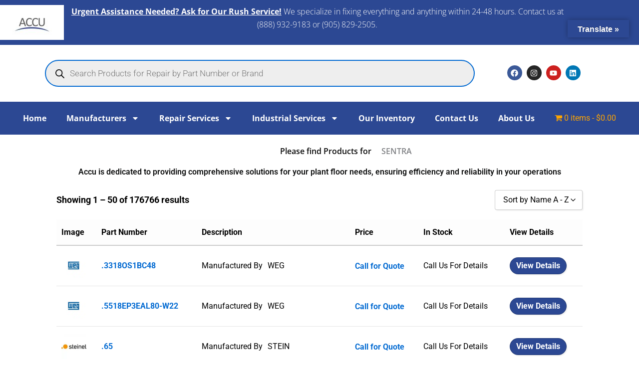

--- FILE ---
content_type: text/html; charset=UTF-8
request_url: https://www.accuglobal.com/product-category/brandname/sentra/
body_size: 478332
content:
<!DOCTYPE html>
<html lang="en-US">
<head>
<meta charset="UTF-8">
<meta name="viewport" content="width=device-width, initial-scale=1">
	<link rel="profile" href="https://gmpg.org/xfn/11"> 
	<script type="text/template" id="freeze-table-template">
  <div class="frzTbl antiscroll-wrap frzTbl--scrolled-to-left-edge">
    <div class="frzTbl-scroll-overlay antiscroll-inner">
        <div class="frzTbl-scroll-overlay__inner"></div>
    </div>
    <div class="frzTbl-content-wrapper">

        <!-- sticky outer heading -->
        <div class="frzTbl-fixed-heading-wrapper-outer">          
          <div class="frzTbl-fixed-heading-wrapper">
            <div class="frzTbl-fixed-heading-wrapper__inner">
              {{heading}}
            </div>    
          </div>
        </div>

        <!-- column shadows -->
        <div class="frzTbl-frozen-columns-wrapper">
          <!-- left -->
          <div class="frzTbl-frozen-columns-wrapper__columns frzTbl-frozen-columns-wrapper__columns--left {{hide-left-column}}"></div>
          <!-- right -->            
          <div class="frzTbl-frozen-columns-wrapper__columns frzTbl-frozen-columns-wrapper__columns--right {{hide-right-column}}"></div>
        </div>

        <!-- table -->
        <div class="frzTbl-table-wrapper">
          <div class="frzTbl-table-wrapper__inner">
            <div class="frzTbl-table-placeholder"></div>
          </div>
        </div>

    </div>
  </div>
</script><script type="text/template" id="tmpl-wcpt-product-form-loading-modal">
  <div class="wcpt-modal wcpt-product-form-loading-modal" data-wcpt-product-id="{{{ data.product_id }}}">
    <div class="wcpt-modal-content">
      <div class="wcpt-close-modal">
        <!-- close 'x' icon svg -->
        <span class="wcpt-icon wcpt-icon-x wcpt-close-modal-icon">
          <svg xmlns="http://www.w3.org/2000/svg" width="24" height="24" viewBox="0 0 24 24" fill="none" stroke="currentColor" stroke-width="2" stroke-linecap="round" stroke-linejoin="round" class="feather feather-x"><line x1="18" y1="6" x2="6" y2="18"></line><line x1="6" y1="6" x2="18" y2="18"></line>
          </svg>
        </span>
      </div>
      <span class="wcpt-product-form-loading-text">
        <i class="wcpt-ajax-badge">
          <!-- ajax loading icon svg -->
          <svg xmlns="http://www.w3.org/2000/svg" width="24" height="24" viewBox="0 0 24 24" fill="none" stroke="currentColor" stroke-width="2" stroke-linecap="round" stroke-linejoin="round" class="feather feather-loader" color="#384047">
            <line x1="12" y1="2" x2="12" y2="6"></line><line x1="12" y1="18" x2="12" y2="22"></line><line x1="4.93" y1="4.93" x2="7.76" y2="7.76"></line><line x1="16.24" y1="16.24" x2="19.07" y2="19.07"></line><line x1="2" y1="12" x2="6" y2="12"></line><line x1="18" y1="12" x2="22" y2="12"></line><line x1="4.93" y1="19.07" x2="7.76" y2="16.24"></line><line x1="16.24" y1="7.76" x2="19.07" y2="4.93"></line>
          </svg>
        </i>

        Loading&hellip;      </span>
    </div>
  </div>
</script>
<script type="text/template" id="tmpl-wcpt-cart-checkbox-trigger">
	<div 
		class="wcpt-cart-checkbox-trigger"
		data-wcpt-redirect-url=""
	>
		<style media="screen">
	@media(min-width:1200px){
		.wcpt-cart-checkbox-trigger {
			display: inline-block;
					}
	}
	@media(max-width:1100px){
		.wcpt-cart-checkbox-trigger {
			display: inline-block;
		}
	}

	.wcpt-cart-checkbox-trigger {
		background-color : #4CAF50; border-color : rgba(0, 0, 0, .1); color : rgba(255, 255, 255); 	}

</style>
		<span 
      class="wcpt-icon wcpt-icon-shopping-bag wcpt-cart-checkbox-trigger__shopping-icon "    ><svg xmlns="http://www.w3.org/2000/svg" width="24" height="24" viewBox="0 0 24 24" fill="none" stroke="currentColor" stroke-width="2" stroke-linecap="round" stroke-linejoin="round" class="feather feather-shopping-bag"><path d="M6 2L3 6v14a2 2 0 0 0 2 2h14a2 2 0 0 0 2-2V6l-3-4z"></path><line x1="3" y1="6" x2="21" y2="6"></line><path d="M16 10a4 4 0 0 1-8 0"></path></svg></span>		<span class="wcpt-cart-checkbox-trigger__text">Add selected (<span class="wcpt-total-selected"></span>) to cart</span>
		<span class="wcpt-cart-checkbox-trigger__close">✕</span>
	</div>
</script><meta name='robots' content='index, follow, max-image-preview:large, max-snippet:-1, max-video-preview:-1' />
<!-- Google tag (gtag.js) consent mode dataLayer added by Site Kit -->
<script id="google_gtagjs-js-consent-mode-data-layer">
window.dataLayer = window.dataLayer || [];function gtag(){dataLayer.push(arguments);}
gtag('consent', 'default', {"ad_personalization":"denied","ad_storage":"denied","ad_user_data":"denied","analytics_storage":"denied","functionality_storage":"denied","security_storage":"denied","personalization_storage":"denied","region":["AT","BE","BG","CH","CY","CZ","DE","DK","EE","ES","FI","FR","GB","GR","HR","HU","IE","IS","IT","LI","LT","LU","LV","MT","NL","NO","PL","PT","RO","SE","SI","SK"],"wait_for_update":500});
window._googlesitekitConsentCategoryMap = {"statistics":["analytics_storage"],"marketing":["ad_storage","ad_user_data","ad_personalization"],"functional":["functionality_storage","security_storage"],"preferences":["personalization_storage"]};
window._googlesitekitConsents = {"ad_personalization":"denied","ad_storage":"denied","ad_user_data":"denied","analytics_storage":"denied","functionality_storage":"denied","security_storage":"denied","personalization_storage":"denied","region":["AT","BE","BG","CH","CY","CZ","DE","DK","EE","ES","FI","FR","GB","GR","HR","HU","IE","IS","IT","LI","LT","LU","LV","MT","NL","NO","PL","PT","RO","SE","SI","SK"],"wait_for_update":500};
</script>
<!-- End Google tag (gtag.js) consent mode dataLayer added by Site Kit -->

	<!-- This site is optimized with the Yoast SEO plugin v26.8 - https://yoast.com/product/yoast-seo-wordpress/ -->
	<title>SENTRA Archives - Accu Global</title><link rel="preload" data-rocket-preload as="image" href="https://www.accuglobal.com/wp-content/uploads/elementor/thumbs/Accu-Logo-JPEG-1-qo7akz0bks9trxgyynsekadxz54e8hggecf336s7as.jpg" fetchpriority="high">
	<link rel="canonical" href="https://www.accuglobal.com/product-category/brandname/sentra/" />
	<link rel="next" href="https://www.accuglobal.com/product-category/brandname/sentra/page/2/" />
	<meta property="og:locale" content="en_US" />
	<meta property="og:type" content="article" />
	<meta property="og:title" content="SENTRA Archives - Accu Global" />
	<meta property="og:url" content="https://www.accuglobal.com/product-category/brandname/sentra/" />
	<meta property="og:site_name" content="Accu Global" />
	<meta name="twitter:card" content="summary_large_image" />
	<script type="application/ld+json" class="yoast-schema-graph">{"@context":"https://schema.org","@graph":[{"@type":"CollectionPage","@id":"https://www.accuglobal.com/product-category/brandname/sentra/","url":"https://www.accuglobal.com/product-category/brandname/sentra/","name":"SENTRA Archives - Accu Global","isPartOf":{"@id":"https://www.accuglobal.com/#website"},"primaryImageOfPage":{"@id":"https://www.accuglobal.com/product-category/brandname/sentra/#primaryimage"},"image":{"@id":"https://www.accuglobal.com/product-category/brandname/sentra/#primaryimage"},"thumbnailUrl":"https://www.accuglobal.com/wp-content/uploads/2024/06/SENTRA.gif","breadcrumb":{"@id":"https://www.accuglobal.com/product-category/brandname/sentra/#breadcrumb"},"inLanguage":"en-US"},{"@type":"ImageObject","inLanguage":"en-US","@id":"https://www.accuglobal.com/product-category/brandname/sentra/#primaryimage","url":"https://www.accuglobal.com/wp-content/uploads/2024/06/SENTRA.gif","contentUrl":"https://www.accuglobal.com/wp-content/uploads/2024/06/SENTRA.gif","width":195,"height":195,"caption":"SENTRA"},{"@type":"BreadcrumbList","@id":"https://www.accuglobal.com/product-category/brandname/sentra/#breadcrumb","itemListElement":[{"@type":"ListItem","position":1,"name":"Home","item":"https://www.accuglobal.com/"},{"@type":"ListItem","position":2,"name":"Brand","item":"https://www.accuglobal.com/product-category/brandname/"},{"@type":"ListItem","position":3,"name":"SENTRA"}]},{"@type":"WebSite","@id":"https://www.accuglobal.com/#website","url":"https://www.accuglobal.com/","name":"Servo Motor Repair North America","description":"","publisher":{"@id":"https://www.accuglobal.com/#organization"},"potentialAction":[{"@type":"SearchAction","target":{"@type":"EntryPoint","urlTemplate":"https://www.accuglobal.com/?s={search_term_string}"},"query-input":{"@type":"PropertyValueSpecification","valueRequired":true,"valueName":"search_term_string"}}],"inLanguage":"en-US"},{"@type":"Organization","@id":"https://www.accuglobal.com/#organization","name":"Servo Motor Repair North America","url":"https://www.accuglobal.com/","logo":{"@type":"ImageObject","inLanguage":"en-US","@id":"https://www.accuglobal.com/#/schema/logo/image/","url":"https://www.accuglobal.com/wp-content/uploads/2024/05/Accu-Logo-JPEG-1.jpg","contentUrl":"https://www.accuglobal.com/wp-content/uploads/2024/05/Accu-Logo-JPEG-1.jpg","width":340,"height":264,"caption":"Servo Motor Repair North America"},"image":{"@id":"https://www.accuglobal.com/#/schema/logo/image/"},"sameAs":["https://www.facebook.com/profile.php?id=61558733481728","https://www.youtube.com/@ServoRepair","https://www.instagram.com/accuelec/"]}]}</script>
	<!-- / Yoast SEO plugin. -->


<link rel='dns-prefetch' href='//translate.google.com' />
<link rel='dns-prefetch' href='//www.googletagmanager.com' />
<link rel='dns-prefetch' href='//cdnjs.cloudflare.com' />
<link rel='dns-prefetch' href='//maxcdn.bootstrapcdn.com' />
<link rel='dns-prefetch' href='//s3.amazonaws.com' />
<link rel='dns-prefetch' href='//netdna.bootstrapcdn.com' />

<link rel='dns-prefetch' href='//ajax.googleapis.com' />
<link rel='dns-prefetch' href='//connect.facebook.net' />
<link rel='dns-prefetch' href='//www.google-analytics.com' />
<link rel='dns-prefetch' href='//maps.google.com' />
<link rel="alternate" type="application/rss+xml" title="Accu Global &raquo; Feed" href="https://www.accuglobal.com/feed/" />
<link rel="alternate" type="application/rss+xml" title="Accu Global &raquo; Comments Feed" href="https://www.accuglobal.com/comments/feed/" />
<link rel="alternate" type="application/rss+xml" title="Accu Global &raquo; SENTRA Category Feed" href="https://www.accuglobal.com/product-category/brandname/sentra/feed/" />
<link id='omgf-preload-0' rel='preload' href='//www.accuglobal.com/wp-content/uploads/omgf/et-builder-googlefonts-cached/oswald-normal-500.woff2?ver=1712078377' as='font' type='font/woff2' crossorigin />
<link id='omgf-preload-1' rel='preload' href='//www.accuglobal.com/wp-content/uploads/omgf/et-builder-googlefonts-cached/oswald-normal-600.woff2?ver=1712078377' as='font' type='font/woff2' crossorigin />
<link id='omgf-preload-2' rel='preload' href='//www.accuglobal.com/wp-content/uploads/omgf/et-builder-googlefonts-cached/oswald-normal-700.woff2?ver=1712078377' as='font' type='font/woff2' crossorigin />
<style id='wp-img-auto-sizes-contain-inline-css'>
img:is([sizes=auto i],[sizes^="auto," i]){contain-intrinsic-size:3000px 1500px}
/*# sourceURL=wp-img-auto-sizes-contain-inline-css */
</style>
<link rel='stylesheet' id='astra-theme-css-css' href='https://www.accuglobal.com/wp-content/themes/astra/assets/css/minified/main.min.css?ver=4.12.0' media='all' />
<style id='astra-theme-css-inline-css'>
:root{--ast-post-nav-space:0;--ast-container-default-xlg-padding:2.5em;--ast-container-default-lg-padding:2.5em;--ast-container-default-slg-padding:2em;--ast-container-default-md-padding:2.5em;--ast-container-default-sm-padding:2.5em;--ast-container-default-xs-padding:2.4em;--ast-container-default-xxs-padding:1.8em;--ast-code-block-background:#ECEFF3;--ast-comment-inputs-background:#F9FAFB;--ast-normal-container-width:1200px;--ast-narrow-container-width:750px;--ast-blog-title-font-weight:600;--ast-blog-meta-weight:600;--ast-global-color-primary:var(--ast-global-color-5);--ast-global-color-secondary:var(--ast-global-color-4);--ast-global-color-alternate-background:var(--ast-global-color-7);--ast-global-color-subtle-background:var(--ast-global-color-6);--ast-bg-style-guide:var( --ast-global-color-secondary,--ast-global-color-5 );--ast-shadow-style-guide:0px 0px 4px 0 #00000057;--ast-global-dark-bg-style:#fff;--ast-global-dark-lfs:#fbfbfb;--ast-widget-bg-color:#fafafa;--ast-wc-container-head-bg-color:#fbfbfb;--ast-title-layout-bg:#eeeeee;--ast-search-border-color:#e7e7e7;--ast-lifter-hover-bg:#e6e6e6;--ast-gallery-block-color:#000;--srfm-color-input-label:var(--ast-global-color-2);}html{font-size:100%;}a{color:var(--ast-global-color-0);}a:hover,a:focus{color:var(--ast-global-color-1);}body,button,input,select,textarea,.ast-button,.ast-custom-button{font-family:-apple-system,BlinkMacSystemFont,Segoe UI,Roboto,Oxygen-Sans,Ubuntu,Cantarell,Helvetica Neue,sans-serif;font-weight:400;font-size:16px;font-size:1rem;line-height:var(--ast-body-line-height,1.65em);}blockquote{color:var(--ast-global-color-3);}h1,h2,h3,h4,h5,h6,.entry-content :where(h1,h2,h3,h4,h5,h6),.site-title,.site-title a{font-weight:600;}.ast-site-identity .site-title a{color:var(--ast-global-color-2);}.site-title{font-size:26px;font-size:1.625rem;display:block;}.site-header .site-description{font-size:15px;font-size:0.9375rem;display:none;}.entry-title{font-size:20px;font-size:1.25rem;}.ast-blog-single-element.ast-taxonomy-container a{font-size:14px;font-size:0.875rem;}.ast-blog-meta-container{font-size:13px;font-size:0.8125rem;}.archive .ast-article-post .ast-article-inner,.blog .ast-article-post .ast-article-inner,.archive .ast-article-post .ast-article-inner:hover,.blog .ast-article-post .ast-article-inner:hover{border-top-left-radius:6px;border-top-right-radius:6px;border-bottom-right-radius:6px;border-bottom-left-radius:6px;overflow:hidden;}h1,.entry-content :where(h1){font-size:36px;font-size:2.25rem;font-weight:600;line-height:1.4em;}h2,.entry-content :where(h2){font-size:30px;font-size:1.875rem;font-weight:600;line-height:1.3em;}h3,.entry-content :where(h3){font-size:24px;font-size:1.5rem;font-weight:600;line-height:1.3em;}h4,.entry-content :where(h4){font-size:20px;font-size:1.25rem;line-height:1.2em;font-weight:600;}h5,.entry-content :where(h5){font-size:16px;font-size:1rem;line-height:1.2em;font-weight:600;}h6,.entry-content :where(h6){font-size:16px;font-size:1rem;line-height:1.25em;font-weight:600;}::selection{background-color:var(--ast-global-color-0);color:#ffffff;}body,h1,h2,h3,h4,h5,h6,.entry-title a,.entry-content :where(h1,h2,h3,h4,h5,h6){color:var(--ast-global-color-3);}.tagcloud a:hover,.tagcloud a:focus,.tagcloud a.current-item{color:#ffffff;border-color:var(--ast-global-color-0);background-color:var(--ast-global-color-0);}input:focus,input[type="text"]:focus,input[type="email"]:focus,input[type="url"]:focus,input[type="password"]:focus,input[type="reset"]:focus,input[type="search"]:focus,textarea:focus{border-color:var(--ast-global-color-0);}input[type="radio"]:checked,input[type=reset],input[type="checkbox"]:checked,input[type="checkbox"]:hover:checked,input[type="checkbox"]:focus:checked,input[type=range]::-webkit-slider-thumb{border-color:var(--ast-global-color-0);background-color:var(--ast-global-color-0);box-shadow:none;}.site-footer a:hover + .post-count,.site-footer a:focus + .post-count{background:var(--ast-global-color-0);border-color:var(--ast-global-color-0);}.single .nav-links .nav-previous,.single .nav-links .nav-next{color:var(--ast-global-color-0);}.entry-meta,.entry-meta *{line-height:1.45;color:var(--ast-global-color-0);font-weight:600;}.entry-meta a:not(.ast-button):hover,.entry-meta a:not(.ast-button):hover *,.entry-meta a:not(.ast-button):focus,.entry-meta a:not(.ast-button):focus *,.page-links > .page-link,.page-links .page-link:hover,.post-navigation a:hover{color:var(--ast-global-color-1);}#cat option,.secondary .calendar_wrap thead a,.secondary .calendar_wrap thead a:visited{color:var(--ast-global-color-0);}.secondary .calendar_wrap #today,.ast-progress-val span{background:var(--ast-global-color-0);}.secondary a:hover + .post-count,.secondary a:focus + .post-count{background:var(--ast-global-color-0);border-color:var(--ast-global-color-0);}.calendar_wrap #today > a{color:#ffffff;}.page-links .page-link,.single .post-navigation a{color:var(--ast-global-color-3);}.ast-search-menu-icon .search-form button.search-submit{padding:0 4px;}.ast-search-menu-icon form.search-form{padding-right:0;}.ast-search-menu-icon.slide-search input.search-field{width:0;}.ast-header-search .ast-search-menu-icon.ast-dropdown-active .search-form,.ast-header-search .ast-search-menu-icon.ast-dropdown-active .search-field:focus{transition:all 0.2s;}.search-form input.search-field:focus{outline:none;}.ast-search-menu-icon .search-form button.search-submit:focus,.ast-theme-transparent-header .ast-header-search .ast-dropdown-active .ast-icon,.ast-theme-transparent-header .ast-inline-search .search-field:focus .ast-icon{color:var(--ast-global-color-1);}.ast-header-search .slide-search .search-form{border:2px solid var(--ast-global-color-0);}.ast-header-search .slide-search .search-field{background-color:(--ast-global-dark-bg-style);}.ast-archive-title{color:var(--ast-global-color-2);}.widget-title,.widget .wp-block-heading{font-size:22px;font-size:1.375rem;color:var(--ast-global-color-2);}.ast-single-post .entry-content a,.ast-comment-content a:not(.ast-comment-edit-reply-wrap a),.woocommerce-js .woocommerce-product-details__short-description a{text-decoration:underline;}.ast-single-post .elementor-widget-button .elementor-button,.ast-single-post .entry-content .uagb-tab a,.ast-single-post .entry-content .uagb-ifb-cta a,.ast-single-post .entry-content .uabb-module-content a,.ast-single-post .entry-content .uagb-post-grid a,.ast-single-post .entry-content .uagb-timeline a,.ast-single-post .entry-content .uagb-toc__wrap a,.ast-single-post .entry-content .uagb-taxomony-box a,.ast-single-post .entry-content .woocommerce a,.entry-content .wp-block-latest-posts > li > a,.ast-single-post .entry-content .wp-block-file__button,a.ast-post-filter-single,.ast-single-post .ast-comment-content .comment-reply-link,.ast-single-post .ast-comment-content .comment-edit-link,.entry-content [CLASS*="wc-block"] .wc-block-components-button,.entry-content [CLASS*="wc-block"] .wc-block-components-totals-coupon-link,.entry-content [CLASS*="wc-block"] .wc-block-components-product-name{text-decoration:none;}.ast-search-menu-icon.slide-search a:focus-visible:focus-visible,.astra-search-icon:focus-visible,#close:focus-visible,a:focus-visible,.ast-menu-toggle:focus-visible,.site .skip-link:focus-visible,.wp-block-loginout input:focus-visible,.wp-block-search.wp-block-search__button-inside .wp-block-search__inside-wrapper,.ast-header-navigation-arrow:focus-visible,.woocommerce .wc-proceed-to-checkout > .checkout-button:focus-visible,.woocommerce .woocommerce-MyAccount-navigation ul li a:focus-visible,.ast-orders-table__row .ast-orders-table__cell:focus-visible,.woocommerce .woocommerce-order-details .order-again > .button:focus-visible,.woocommerce .woocommerce-message a.button.wc-forward:focus-visible,.woocommerce #minus_qty:focus-visible,.woocommerce #plus_qty:focus-visible,a#ast-apply-coupon:focus-visible,.woocommerce .woocommerce-info a:focus-visible,.woocommerce .astra-shop-summary-wrap a:focus-visible,.woocommerce a.wc-forward:focus-visible,#ast-apply-coupon:focus-visible,.woocommerce-js .woocommerce-mini-cart-item a.remove:focus-visible,#close:focus-visible,.button.search-submit:focus-visible,#search_submit:focus,.normal-search:focus-visible,.ast-header-account-wrap:focus-visible,.woocommerce .ast-on-card-button.ast-quick-view-trigger:focus,.astra-cart-drawer-close:focus,.ast-single-variation:focus,.ast-woocommerce-product-gallery__image:focus,.ast-button:focus,.woocommerce-product-gallery--with-images [data-controls="prev"]:focus-visible,.woocommerce-product-gallery--with-images [data-controls="next"]:focus-visible,.ast-builder-button-wrap:has(.ast-custom-button-link:focus),.ast-builder-button-wrap .ast-custom-button-link:focus{outline-style:dotted;outline-color:inherit;outline-width:thin;}input:focus,input[type="text"]:focus,input[type="email"]:focus,input[type="url"]:focus,input[type="password"]:focus,input[type="reset"]:focus,input[type="search"]:focus,input[type="number"]:focus,textarea:focus,.wp-block-search__input:focus,[data-section="section-header-mobile-trigger"] .ast-button-wrap .ast-mobile-menu-trigger-minimal:focus,.ast-mobile-popup-drawer.active .menu-toggle-close:focus,.woocommerce-ordering select.orderby:focus,#ast-scroll-top:focus,#coupon_code:focus,.woocommerce-page #comment:focus,.woocommerce #reviews #respond input#submit:focus,.woocommerce a.add_to_cart_button:focus,.woocommerce .button.single_add_to_cart_button:focus,.woocommerce .woocommerce-cart-form button:focus,.woocommerce .woocommerce-cart-form__cart-item .quantity .qty:focus,.woocommerce .woocommerce-billing-fields .woocommerce-billing-fields__field-wrapper .woocommerce-input-wrapper > .input-text:focus,.woocommerce #order_comments:focus,.woocommerce #place_order:focus,.woocommerce .woocommerce-address-fields .woocommerce-address-fields__field-wrapper .woocommerce-input-wrapper > .input-text:focus,.woocommerce .woocommerce-MyAccount-content form button:focus,.woocommerce .woocommerce-MyAccount-content .woocommerce-EditAccountForm .woocommerce-form-row .woocommerce-Input.input-text:focus,.woocommerce .ast-woocommerce-container .woocommerce-pagination ul.page-numbers li a:focus,body #content .woocommerce form .form-row .select2-container--default .select2-selection--single:focus,#ast-coupon-code:focus,.woocommerce.woocommerce-js .quantity input[type=number]:focus,.woocommerce-js .woocommerce-mini-cart-item .quantity input[type=number]:focus,.woocommerce p#ast-coupon-trigger:focus{border-style:dotted;border-color:inherit;border-width:thin;}input{outline:none;}.woocommerce-js input[type=text]:focus,.woocommerce-js input[type=email]:focus,.woocommerce-js textarea:focus,input[type=number]:focus,.comments-area textarea#comment:focus,.comments-area textarea#comment:active,.comments-area .ast-comment-formwrap input[type="text"]:focus,.comments-area .ast-comment-formwrap input[type="text"]:active{outline-style:unset;outline-color:inherit;outline-width:thin;}.ast-logo-title-inline .site-logo-img{padding-right:1em;}body .ast-oembed-container *{position:absolute;top:0;width:100%;height:100%;left:0;}body .wp-block-embed-pocket-casts .ast-oembed-container *{position:unset;}.ast-single-post-featured-section + article {margin-top: 2em;}.site-content .ast-single-post-featured-section img {width: 100%;overflow: hidden;object-fit: cover;}.ast-separate-container .site-content .ast-single-post-featured-section + article {margin-top: -80px;z-index: 9;position: relative;border-radius: 4px;}@media (min-width: 922px) {.ast-no-sidebar .site-content .ast-article-image-container--wide {margin-left: -120px;margin-right: -120px;max-width: unset;width: unset;}.ast-left-sidebar .site-content .ast-article-image-container--wide,.ast-right-sidebar .site-content .ast-article-image-container--wide {margin-left: -10px;margin-right: -10px;}.site-content .ast-article-image-container--full {margin-left: calc( -50vw + 50%);margin-right: calc( -50vw + 50%);max-width: 100vw;width: 100vw;}.ast-left-sidebar .site-content .ast-article-image-container--full,.ast-right-sidebar .site-content .ast-article-image-container--full {margin-left: -10px;margin-right: -10px;max-width: inherit;width: auto;}}.site > .ast-single-related-posts-container {margin-top: 0;}@media (min-width: 922px) {.ast-desktop .ast-container--narrow {max-width: var(--ast-narrow-container-width);margin: 0 auto;}}input[type="text"],input[type="number"],input[type="email"],input[type="url"],input[type="password"],input[type="search"],input[type=reset],input[type=tel],input[type=date],select,textarea{font-size:16px;font-style:normal;font-weight:400;line-height:24px;width:100%;padding:12px 16px;border-radius:4px;box-shadow:0px 1px 2px 0px rgba(0,0,0,0.05);color:var(--ast-form-input-text,#475569);}input[type="text"],input[type="number"],input[type="email"],input[type="url"],input[type="password"],input[type="search"],input[type=reset],input[type=tel],input[type=date],select{height:40px;}input[type="date"]{border-width:1px;border-style:solid;border-color:var(--ast-border-color);background:var( --ast-global-color-secondary,--ast-global-color-5 );}input[type="text"]:focus,input[type="number"]:focus,input[type="email"]:focus,input[type="url"]:focus,input[type="password"]:focus,input[type="search"]:focus,input[type=reset]:focus,input[type="tel"]:focus,input[type="date"]:focus,select:focus,textarea:focus{border-color:#046BD2;box-shadow:none;outline:none;color:var(--ast-form-input-focus-text,#475569);}label,legend{color:#111827;font-size:14px;font-style:normal;font-weight:500;line-height:20px;}select{padding:6px 10px;}fieldset{padding:30px;border-radius:4px;}button,.ast-button,.button,input[type="button"],input[type="reset"],input[type="submit"]{border-radius:4px;box-shadow:0px 1px 2px 0px rgba(0,0,0,0.05);}:root{--ast-comment-inputs-background:#FFF;}::placeholder{color:var(--ast-form-field-color,#9CA3AF);}::-ms-input-placeholder{color:var(--ast-form-field-color,#9CA3AF);}@media (max-width:921.9px){#ast-desktop-header{display:none;}}@media (min-width:922px){#ast-mobile-header{display:none;}}.wp-block-buttons.aligncenter{justify-content:center;}.wp-block-button.is-style-outline .wp-block-button__link{border-color:var(--ast-global-color-0);}div.wp-block-button.is-style-outline > .wp-block-button__link:not(.has-text-color),div.wp-block-button.wp-block-button__link.is-style-outline:not(.has-text-color){color:var(--ast-global-color-0);}.wp-block-button.is-style-outline .wp-block-button__link:hover,.wp-block-buttons .wp-block-button.is-style-outline .wp-block-button__link:focus,.wp-block-buttons .wp-block-button.is-style-outline > .wp-block-button__link:not(.has-text-color):hover,.wp-block-buttons .wp-block-button.wp-block-button__link.is-style-outline:not(.has-text-color):hover{color:#ffffff;background-color:var(--ast-global-color-1);border-color:var(--ast-global-color-1);}.post-page-numbers.current .page-link,.ast-pagination .page-numbers.current{color:#ffffff;border-color:var(--ast-global-color-0);background-color:var(--ast-global-color-0);}.wp-block-buttons .wp-block-button.is-style-outline .wp-block-button__link.wp-element-button,.ast-outline-button,.wp-block-uagb-buttons-child .uagb-buttons-repeater.ast-outline-button{border-color:var(--ast-global-color-0);font-family:inherit;font-weight:500;font-size:16px;font-size:1rem;line-height:1em;padding-top:13px;padding-right:30px;padding-bottom:13px;padding-left:30px;}.wp-block-buttons .wp-block-button.is-style-outline > .wp-block-button__link:not(.has-text-color),.wp-block-buttons .wp-block-button.wp-block-button__link.is-style-outline:not(.has-text-color),.ast-outline-button{color:var(--ast-global-color-0);}.wp-block-button.is-style-outline .wp-block-button__link:hover,.wp-block-buttons .wp-block-button.is-style-outline .wp-block-button__link:focus,.wp-block-buttons .wp-block-button.is-style-outline > .wp-block-button__link:not(.has-text-color):hover,.wp-block-buttons .wp-block-button.wp-block-button__link.is-style-outline:not(.has-text-color):hover,.ast-outline-button:hover,.ast-outline-button:focus,.wp-block-uagb-buttons-child .uagb-buttons-repeater.ast-outline-button:hover,.wp-block-uagb-buttons-child .uagb-buttons-repeater.ast-outline-button:focus{color:#ffffff;background-color:var(--ast-global-color-1);border-color:var(--ast-global-color-1);}.ast-single-post .entry-content a.ast-outline-button,.ast-single-post .entry-content .is-style-outline>.wp-block-button__link{text-decoration:none;}.wp-block-button .wp-block-button__link.wp-element-button.is-style-outline:not(.has-background),.wp-block-button.is-style-outline>.wp-block-button__link.wp-element-button:not(.has-background),.ast-outline-button{background-color:transparent;}.uagb-buttons-repeater.ast-outline-button{border-radius:9999px;}@media (max-width:921px){.wp-block-buttons .wp-block-button.is-style-outline .wp-block-button__link.wp-element-button,.ast-outline-button,.wp-block-uagb-buttons-child .uagb-buttons-repeater.ast-outline-button{padding-top:12px;padding-right:28px;padding-bottom:12px;padding-left:28px;}}@media (max-width:544px){.wp-block-buttons .wp-block-button.is-style-outline .wp-block-button__link.wp-element-button,.ast-outline-button,.wp-block-uagb-buttons-child .uagb-buttons-repeater.ast-outline-button{padding-top:10px;padding-right:24px;padding-bottom:10px;padding-left:24px;}}.entry-content[data-ast-blocks-layout] > figure{margin-bottom:1em;}h1.widget-title{font-weight:600;}h2.widget-title{font-weight:600;}h3.widget-title{font-weight:600;}.elementor-widget-container .elementor-loop-container .e-loop-item[data-elementor-type="loop-item"]{width:100%;} .content-area .elementor-widget-theme-post-content h1,.content-area .elementor-widget-theme-post-content h2,.content-area .elementor-widget-theme-post-content h3,.content-area .elementor-widget-theme-post-content h4,.content-area .elementor-widget-theme-post-content h5,.content-area .elementor-widget-theme-post-content h6{margin-top:1.5em;margin-bottom:calc(0.3em + 10px);}.review-rating{display:flex;align-items:center;order:2;}#page{display:flex;flex-direction:column;min-height:100vh;}.ast-404-layout-1 h1.page-title{color:var(--ast-global-color-2);}.single .post-navigation a{line-height:1em;height:inherit;}.error-404 .page-sub-title{font-size:1.5rem;font-weight:inherit;}.search .site-content .content-area .search-form{margin-bottom:0;}#page .site-content{flex-grow:1;}.widget{margin-bottom:1.25em;}#secondary li{line-height:1.5em;}#secondary .wp-block-group h2{margin-bottom:0.7em;}#secondary h2{font-size:1.7rem;}.ast-separate-container .ast-article-post,.ast-separate-container .ast-article-single,.ast-separate-container .comment-respond{padding:3em;}.ast-separate-container .ast-article-single .ast-article-single{padding:0;}.ast-article-single .wp-block-post-template-is-layout-grid{padding-left:0;}.ast-separate-container .comments-title,.ast-narrow-container .comments-title{padding:1.5em 2em;}.ast-page-builder-template .comment-form-textarea,.ast-comment-formwrap .ast-grid-common-col{padding:0;}.ast-comment-formwrap{padding:0;display:inline-flex;column-gap:20px;width:100%;margin-left:0;margin-right:0;}.comments-area textarea#comment:focus,.comments-area textarea#comment:active,.comments-area .ast-comment-formwrap input[type="text"]:focus,.comments-area .ast-comment-formwrap input[type="text"]:active {box-shadow:none;outline:none;}.archive.ast-page-builder-template .entry-header{margin-top:2em;}.ast-page-builder-template .ast-comment-formwrap{width:100%;}.entry-title{margin-bottom:0.6em;}.ast-archive-description p{font-size:inherit;font-weight:inherit;line-height:inherit;}.ast-separate-container .ast-comment-list li.depth-1,.hentry{margin-bottom:1.5em;}.site-content section.ast-archive-description{margin-bottom:2em;}@media (min-width:921px){.ast-left-sidebar.ast-page-builder-template #secondary,.archive.ast-right-sidebar.ast-page-builder-template .site-main{padding-left:20px;padding-right:20px;}}@media (max-width:544px){.ast-comment-formwrap.ast-row{column-gap:10px;display:inline-block;}#ast-commentform .ast-grid-common-col{position:relative;width:100%;}}@media (min-width:1201px){.ast-separate-container .ast-article-post,.ast-separate-container .ast-article-single,.ast-separate-container .ast-author-box,.ast-separate-container .ast-404-layout-1,.ast-separate-container .no-results{padding:3em;}} .content-area .elementor-widget-theme-post-content h1,.content-area .elementor-widget-theme-post-content h2,.content-area .elementor-widget-theme-post-content h3,.content-area .elementor-widget-theme-post-content h4,.content-area .elementor-widget-theme-post-content h5,.content-area .elementor-widget-theme-post-content h6{margin-top:1.5em;margin-bottom:calc(0.3em + 10px);}.elementor-loop-container .e-loop-item,.elementor-loop-container .ast-separate-container .ast-article-post,.elementor-loop-container .ast-separate-container .ast-article-single,.elementor-loop-container .ast-separate-container .comment-respond{padding:0px;}@media (max-width:921px){.ast-left-sidebar #content > .ast-container{display:flex;flex-direction:column-reverse;width:100%;}}@media (min-width:922px){.ast-separate-container.ast-right-sidebar #primary,.ast-separate-container.ast-left-sidebar #primary{border:0;}.search-no-results.ast-separate-container #primary{margin-bottom:4em;}}.wp-block-button .wp-block-button__link{color:#ffffff;}.wp-block-button .wp-block-button__link:hover,.wp-block-button .wp-block-button__link:focus{color:#ffffff;background-color:var(--ast-global-color-1);border-color:var(--ast-global-color-1);}.elementor-widget-heading h1.elementor-heading-title{line-height:1.4em;}.elementor-widget-heading h2.elementor-heading-title{line-height:1.3em;}.elementor-widget-heading h3.elementor-heading-title{line-height:1.3em;}.elementor-widget-heading h4.elementor-heading-title{line-height:1.2em;}.elementor-widget-heading h5.elementor-heading-title{line-height:1.2em;}.elementor-widget-heading h6.elementor-heading-title{line-height:1.25em;}.wp-block-button .wp-block-button__link,.wp-block-search .wp-block-search__button,body .wp-block-file .wp-block-file__button{border-color:var(--ast-global-color-0);background-color:var(--ast-global-color-0);color:#ffffff;font-family:inherit;font-weight:500;line-height:1em;font-size:16px;font-size:1rem;padding-top:15px;padding-right:30px;padding-bottom:15px;padding-left:30px;}.ast-single-post .entry-content .wp-block-button .wp-block-button__link,.ast-single-post .entry-content .wp-block-search .wp-block-search__button,body .entry-content .wp-block-file .wp-block-file__button{text-decoration:none;}@media (max-width:921px){.wp-block-button .wp-block-button__link,.wp-block-search .wp-block-search__button,body .wp-block-file .wp-block-file__button{padding-top:14px;padding-right:28px;padding-bottom:14px;padding-left:28px;}}@media (max-width:544px){.wp-block-button .wp-block-button__link,.wp-block-search .wp-block-search__button,body .wp-block-file .wp-block-file__button{padding-top:12px;padding-right:24px;padding-bottom:12px;padding-left:24px;}}.menu-toggle,button,.ast-button,.ast-custom-button,.button,input#submit,input[type="button"],input[type="submit"],input[type="reset"],#comments .submit,.search .search-submit,form[CLASS*="wp-block-search__"].wp-block-search .wp-block-search__inside-wrapper .wp-block-search__button,body .wp-block-file .wp-block-file__button,.search .search-submit,.woocommerce-js a.button,.woocommerce button.button,.woocommerce .woocommerce-message a.button,.woocommerce #respond input#submit.alt,.woocommerce input.button.alt,.woocommerce input.button,.woocommerce input.button:disabled,.woocommerce input.button:disabled[disabled],.woocommerce input.button:disabled:hover,.woocommerce input.button:disabled[disabled]:hover,.woocommerce #respond input#submit,.woocommerce button.button.alt.disabled,.wc-block-grid__products .wc-block-grid__product .wp-block-button__link,.wc-block-grid__product-onsale,[CLASS*="wc-block"] button,.woocommerce-js .astra-cart-drawer .astra-cart-drawer-content .woocommerce-mini-cart__buttons .button:not(.checkout):not(.ast-continue-shopping),.woocommerce-js .astra-cart-drawer .astra-cart-drawer-content .woocommerce-mini-cart__buttons a.checkout,.woocommerce button.button.alt.disabled.wc-variation-selection-needed,[CLASS*="wc-block"] .wc-block-components-button{border-style:solid;border-top-width:0;border-right-width:0;border-left-width:0;border-bottom-width:0;color:#ffffff;border-color:var(--ast-global-color-0);background-color:var(--ast-global-color-0);padding-top:15px;padding-right:30px;padding-bottom:15px;padding-left:30px;font-family:inherit;font-weight:500;font-size:16px;font-size:1rem;line-height:1em;}button:focus,.menu-toggle:hover,button:hover,.ast-button:hover,.ast-custom-button:hover .button:hover,.ast-custom-button:hover ,input[type=reset]:hover,input[type=reset]:focus,input#submit:hover,input#submit:focus,input[type="button"]:hover,input[type="button"]:focus,input[type="submit"]:hover,input[type="submit"]:focus,form[CLASS*="wp-block-search__"].wp-block-search .wp-block-search__inside-wrapper .wp-block-search__button:hover,form[CLASS*="wp-block-search__"].wp-block-search .wp-block-search__inside-wrapper .wp-block-search__button:focus,body .wp-block-file .wp-block-file__button:hover,body .wp-block-file .wp-block-file__button:focus,.woocommerce-js a.button:hover,.woocommerce button.button:hover,.woocommerce .woocommerce-message a.button:hover,.woocommerce #respond input#submit:hover,.woocommerce #respond input#submit.alt:hover,.woocommerce input.button.alt:hover,.woocommerce input.button:hover,.woocommerce button.button.alt.disabled:hover,.wc-block-grid__products .wc-block-grid__product .wp-block-button__link:hover,[CLASS*="wc-block"] button:hover,.woocommerce-js .astra-cart-drawer .astra-cart-drawer-content .woocommerce-mini-cart__buttons .button:not(.checkout):not(.ast-continue-shopping):hover,.woocommerce-js .astra-cart-drawer .astra-cart-drawer-content .woocommerce-mini-cart__buttons a.checkout:hover,.woocommerce button.button.alt.disabled.wc-variation-selection-needed:hover,[CLASS*="wc-block"] .wc-block-components-button:hover,[CLASS*="wc-block"] .wc-block-components-button:focus{color:#ffffff;background-color:var(--ast-global-color-1);border-color:var(--ast-global-color-1);}form[CLASS*="wp-block-search__"].wp-block-search .wp-block-search__inside-wrapper .wp-block-search__button.has-icon{padding-top:calc(15px - 3px);padding-right:calc(30px - 3px);padding-bottom:calc(15px - 3px);padding-left:calc(30px - 3px);}@media (max-width:921px){.menu-toggle,button,.ast-button,.ast-custom-button,.button,input#submit,input[type="button"],input[type="submit"],input[type="reset"],#comments .submit,.search .search-submit,form[CLASS*="wp-block-search__"].wp-block-search .wp-block-search__inside-wrapper .wp-block-search__button,body .wp-block-file .wp-block-file__button,.search .search-submit,.woocommerce-js a.button,.woocommerce button.button,.woocommerce .woocommerce-message a.button,.woocommerce #respond input#submit.alt,.woocommerce input.button.alt,.woocommerce input.button,.woocommerce input.button:disabled,.woocommerce input.button:disabled[disabled],.woocommerce input.button:disabled:hover,.woocommerce input.button:disabled[disabled]:hover,.woocommerce #respond input#submit,.woocommerce button.button.alt.disabled,.wc-block-grid__products .wc-block-grid__product .wp-block-button__link,.wc-block-grid__product-onsale,[CLASS*="wc-block"] button,.woocommerce-js .astra-cart-drawer .astra-cart-drawer-content .woocommerce-mini-cart__buttons .button:not(.checkout):not(.ast-continue-shopping),.woocommerce-js .astra-cart-drawer .astra-cart-drawer-content .woocommerce-mini-cart__buttons a.checkout,.woocommerce button.button.alt.disabled.wc-variation-selection-needed,[CLASS*="wc-block"] .wc-block-components-button{padding-top:14px;padding-right:28px;padding-bottom:14px;padding-left:28px;}}@media (max-width:544px){.menu-toggle,button,.ast-button,.ast-custom-button,.button,input#submit,input[type="button"],input[type="submit"],input[type="reset"],#comments .submit,.search .search-submit,form[CLASS*="wp-block-search__"].wp-block-search .wp-block-search__inside-wrapper .wp-block-search__button,body .wp-block-file .wp-block-file__button,.search .search-submit,.woocommerce-js a.button,.woocommerce button.button,.woocommerce .woocommerce-message a.button,.woocommerce #respond input#submit.alt,.woocommerce input.button.alt,.woocommerce input.button,.woocommerce input.button:disabled,.woocommerce input.button:disabled[disabled],.woocommerce input.button:disabled:hover,.woocommerce input.button:disabled[disabled]:hover,.woocommerce #respond input#submit,.woocommerce button.button.alt.disabled,.wc-block-grid__products .wc-block-grid__product .wp-block-button__link,.wc-block-grid__product-onsale,[CLASS*="wc-block"] button,.woocommerce-js .astra-cart-drawer .astra-cart-drawer-content .woocommerce-mini-cart__buttons .button:not(.checkout):not(.ast-continue-shopping),.woocommerce-js .astra-cart-drawer .astra-cart-drawer-content .woocommerce-mini-cart__buttons a.checkout,.woocommerce button.button.alt.disabled.wc-variation-selection-needed,[CLASS*="wc-block"] .wc-block-components-button{padding-top:12px;padding-right:24px;padding-bottom:12px;padding-left:24px;}}@media (max-width:921px){.ast-mobile-header-stack .main-header-bar .ast-search-menu-icon{display:inline-block;}.ast-header-break-point.ast-header-custom-item-outside .ast-mobile-header-stack .main-header-bar .ast-search-icon{margin:0;}.ast-comment-avatar-wrap img{max-width:2.5em;}.ast-comment-meta{padding:0 1.8888em 1.3333em;}}@media (min-width:544px){.ast-container{max-width:100%;}}@media (max-width:544px){.ast-separate-container .ast-article-post,.ast-separate-container .ast-article-single,.ast-separate-container .comments-title,.ast-separate-container .ast-archive-description{padding:1.5em 1em;}.ast-separate-container #content .ast-container{padding-left:0.54em;padding-right:0.54em;}.ast-separate-container .ast-comment-list .bypostauthor{padding:.5em;}.ast-search-menu-icon.ast-dropdown-active .search-field{width:170px;}} #ast-mobile-header .ast-site-header-cart-li a{pointer-events:none;}.ast-separate-container{background-color:var(--ast-global-color-6);background-image:none;}@media (max-width:921px){.site-title{display:block;}.site-header .site-description{display:none;}h1,.entry-content :where(h1){font-size:30px;}h2,.entry-content :where(h2){font-size:25px;}h3,.entry-content :where(h3){font-size:20px;}}@media (max-width:544px){.site-title{display:block;}.site-header .site-description{display:none;}h1,.entry-content :where(h1){font-size:30px;}h2,.entry-content :where(h2){font-size:25px;}h3,.entry-content :where(h3){font-size:20px;}}@media (max-width:921px){html{font-size:91.2%;}}@media (max-width:544px){html{font-size:91.2%;}}@media (min-width:922px){.ast-container{max-width:1240px;}}@media (min-width:922px){.site-content .ast-container{display:flex;}}@media (max-width:921px){.site-content .ast-container{flex-direction:column;}}.ast-blog-layout-4-grid .ast-article-post{width:33.33%;margin-bottom:2em;border-bottom:0;background-color:transparent;}.ast-blog-layout-4-grid .ast-article-inner .wp-post-image{width:100%;}.ast-article-inner{padding:1.5em;}.ast-blog-layout-4-grid .ast-row{display:flex;flex-wrap:wrap;flex-flow:row wrap;align-items:stretch;}.ast-separate-container .ast-blog-layout-4-grid .ast-article-post{padding:0 1em 0;}.ast-separate-container.ast-desktop .ast-blog-layout-4-grid .ast-row{margin-left:-1em;margin-right:-1em;}.ast-blog-layout-4-grid .ast-article-inner{box-shadow:0px 6px 15px -2px rgba(16,24,40,0.05);}.ast-separate-container .ast-blog-layout-4-grid .ast-article-inner,.ast-plain-container .ast-blog-layout-4-grid .ast-article-inner{height:100%;}.ast-row .blog-layout-4 .post-content,.blog-layout-4 .post-thumb{padding-left:0;padding-right:0;}.ast-article-post.remove-featured-img-padding .blog-layout-4 .post-content .ast-blog-featured-section:first-child .post-thumb-img-content{margin-top:-1.5em;}.ast-article-post.remove-featured-img-padding .blog-layout-4 .post-content .ast-blog-featured-section .post-thumb-img-content{margin-left:-1.5em;margin-right:-1.5em;}@media (max-width:921px){.ast-blog-layout-4-grid .ast-article-post{width:100%;}}.ast-blog-layout-6-grid .ast-blog-featured-section:before { content: ""; }.ast-article-post .post-thumb-img-content img{aspect-ratio:16/9;width:100%;}.ast-article-post .post-thumb-img-content{overflow:hidden;}.ast-article-post .post-thumb-img-content img{transform:scale(1);transition:transform .5s ease;}.ast-article-post:hover .post-thumb-img-content img{transform:scale(1.1);}.cat-links.badge a,.tags-links.badge a {padding: 4px 8px;border-radius: 3px;font-weight: 400;}.cat-links.underline a,.tags-links.underline a{text-decoration: underline;}@media (min-width:922px){.main-header-menu .sub-menu .menu-item.ast-left-align-sub-menu:hover > .sub-menu,.main-header-menu .sub-menu .menu-item.ast-left-align-sub-menu.focus > .sub-menu{margin-left:-0px;}}.entry-content li > p{margin-bottom:0;}.site .comments-area{padding-bottom:2em;margin-top:2em;}.wp-block-file {display: flex;align-items: center;flex-wrap: wrap;justify-content: space-between;}.wp-block-pullquote {border: none;}.wp-block-pullquote blockquote::before {content: "\201D";font-family: "Helvetica",sans-serif;display: flex;transform: rotate( 180deg );font-size: 6rem;font-style: normal;line-height: 1;font-weight: bold;align-items: center;justify-content: center;}.has-text-align-right > blockquote::before {justify-content: flex-start;}.has-text-align-left > blockquote::before {justify-content: flex-end;}figure.wp-block-pullquote.is-style-solid-color blockquote {max-width: 100%;text-align: inherit;}:root {--wp--custom--ast-default-block-top-padding: 3em;--wp--custom--ast-default-block-right-padding: 3em;--wp--custom--ast-default-block-bottom-padding: 3em;--wp--custom--ast-default-block-left-padding: 3em;--wp--custom--ast-container-width: 1200px;--wp--custom--ast-content-width-size: 1200px;--wp--custom--ast-wide-width-size: calc(1200px + var(--wp--custom--ast-default-block-left-padding) + var(--wp--custom--ast-default-block-right-padding));}.ast-narrow-container {--wp--custom--ast-content-width-size: 750px;--wp--custom--ast-wide-width-size: 750px;}@media(max-width: 921px) {:root {--wp--custom--ast-default-block-top-padding: 3em;--wp--custom--ast-default-block-right-padding: 2em;--wp--custom--ast-default-block-bottom-padding: 3em;--wp--custom--ast-default-block-left-padding: 2em;}}@media(max-width: 544px) {:root {--wp--custom--ast-default-block-top-padding: 3em;--wp--custom--ast-default-block-right-padding: 1.5em;--wp--custom--ast-default-block-bottom-padding: 3em;--wp--custom--ast-default-block-left-padding: 1.5em;}}.entry-content > .wp-block-group,.entry-content > .wp-block-cover,.entry-content > .wp-block-columns {padding-top: var(--wp--custom--ast-default-block-top-padding);padding-right: var(--wp--custom--ast-default-block-right-padding);padding-bottom: var(--wp--custom--ast-default-block-bottom-padding);padding-left: var(--wp--custom--ast-default-block-left-padding);}.ast-plain-container.ast-no-sidebar .entry-content > .alignfull,.ast-page-builder-template .ast-no-sidebar .entry-content > .alignfull {margin-left: calc( -50vw + 50%);margin-right: calc( -50vw + 50%);max-width: 100vw;width: 100vw;}.ast-plain-container.ast-no-sidebar .entry-content .alignfull .alignfull,.ast-page-builder-template.ast-no-sidebar .entry-content .alignfull .alignfull,.ast-plain-container.ast-no-sidebar .entry-content .alignfull .alignwide,.ast-page-builder-template.ast-no-sidebar .entry-content .alignfull .alignwide,.ast-plain-container.ast-no-sidebar .entry-content .alignwide .alignfull,.ast-page-builder-template.ast-no-sidebar .entry-content .alignwide .alignfull,.ast-plain-container.ast-no-sidebar .entry-content .alignwide .alignwide,.ast-page-builder-template.ast-no-sidebar .entry-content .alignwide .alignwide,.ast-plain-container.ast-no-sidebar .entry-content .wp-block-column .alignfull,.ast-page-builder-template.ast-no-sidebar .entry-content .wp-block-column .alignfull,.ast-plain-container.ast-no-sidebar .entry-content .wp-block-column .alignwide,.ast-page-builder-template.ast-no-sidebar .entry-content .wp-block-column .alignwide {margin-left: auto;margin-right: auto;width: 100%;}[data-ast-blocks-layout] .wp-block-separator:not(.is-style-dots) {height: 0;}[data-ast-blocks-layout] .wp-block-separator {margin: 20px auto;}[data-ast-blocks-layout] .wp-block-separator:not(.is-style-wide):not(.is-style-dots) {max-width: 100px;}[data-ast-blocks-layout] .wp-block-separator.has-background {padding: 0;}.entry-content[data-ast-blocks-layout] > * {max-width: var(--wp--custom--ast-content-width-size);margin-left: auto;margin-right: auto;}.entry-content[data-ast-blocks-layout] > .alignwide {max-width: var(--wp--custom--ast-wide-width-size);}.entry-content[data-ast-blocks-layout] .alignfull {max-width: none;}.entry-content .wp-block-columns {margin-bottom: 0;}blockquote {margin: 1.5em;border-color: rgba(0,0,0,0.05);}.wp-block-quote:not(.has-text-align-right):not(.has-text-align-center) {border-left: 5px solid rgba(0,0,0,0.05);}.has-text-align-right > blockquote,blockquote.has-text-align-right {border-right: 5px solid rgba(0,0,0,0.05);}.has-text-align-left > blockquote,blockquote.has-text-align-left {border-left: 5px solid rgba(0,0,0,0.05);}.wp-block-site-tagline,.wp-block-latest-posts .read-more {margin-top: 15px;}.wp-block-loginout p label {display: block;}.wp-block-loginout p:not(.login-remember):not(.login-submit) input {width: 100%;}.wp-block-loginout input:focus {border-color: transparent;}.wp-block-loginout input:focus {outline: thin dotted;}.entry-content .wp-block-media-text .wp-block-media-text__content {padding: 0 0 0 8%;}.entry-content .wp-block-media-text.has-media-on-the-right .wp-block-media-text__content {padding: 0 8% 0 0;}.entry-content .wp-block-media-text.has-background .wp-block-media-text__content {padding: 8%;}.entry-content .wp-block-cover:not([class*="background-color"]):not(.has-text-color.has-link-color) .wp-block-cover__inner-container,.entry-content .wp-block-cover:not([class*="background-color"]) .wp-block-cover-image-text,.entry-content .wp-block-cover:not([class*="background-color"]) .wp-block-cover-text,.entry-content .wp-block-cover-image:not([class*="background-color"]) .wp-block-cover__inner-container,.entry-content .wp-block-cover-image:not([class*="background-color"]) .wp-block-cover-image-text,.entry-content .wp-block-cover-image:not([class*="background-color"]) .wp-block-cover-text {color: var(--ast-global-color-primary,var(--ast-global-color-5));}.wp-block-loginout .login-remember input {width: 1.1rem;height: 1.1rem;margin: 0 5px 4px 0;vertical-align: middle;}.wp-block-latest-posts > li > *:first-child,.wp-block-latest-posts:not(.is-grid) > li:first-child {margin-top: 0;}.entry-content > .wp-block-buttons,.entry-content > .wp-block-uagb-buttons {margin-bottom: 1.5em;}.wp-block-search__inside-wrapper .wp-block-search__input {padding: 0 10px;color: var(--ast-global-color-3);background: var(--ast-global-color-primary,var(--ast-global-color-5));border-color: var(--ast-border-color);}.wp-block-latest-posts .read-more {margin-bottom: 1.5em;}.wp-block-search__no-button .wp-block-search__inside-wrapper .wp-block-search__input {padding-top: 5px;padding-bottom: 5px;}.wp-block-latest-posts .wp-block-latest-posts__post-date,.wp-block-latest-posts .wp-block-latest-posts__post-author {font-size: 1rem;}.wp-block-latest-posts > li > *,.wp-block-latest-posts:not(.is-grid) > li {margin-top: 12px;margin-bottom: 12px;}.ast-page-builder-template .entry-content[data-ast-blocks-layout] > .alignwide:where(:not(.uagb-is-root-container):not(.spectra-is-root-container)) > * {max-width: var(--wp--custom--ast-wide-width-size);}.ast-page-builder-template .entry-content[data-ast-blocks-layout] > .inherit-container-width > *,.ast-page-builder-template .entry-content[data-ast-blocks-layout] > *:not(.wp-block-group):where(:not(.uagb-is-root-container):not(.spectra-is-root-container)) > *,.entry-content[data-ast-blocks-layout] > .wp-block-cover .wp-block-cover__inner-container {max-width: var(--wp--custom--ast-content-width-size) ;margin-left: auto;margin-right: auto;}.ast-page-builder-template .entry-content[data-ast-blocks-layout] > *,.ast-page-builder-template .entry-content[data-ast-blocks-layout] > .alignfull:where(:not(.wp-block-group):not(.uagb-is-root-container):not(.spectra-is-root-container)) > * {max-width: none;}.entry-content[data-ast-blocks-layout] .wp-block-cover:not(.alignleft):not(.alignright) {width: auto;}@media(max-width: 1200px) {.ast-separate-container .entry-content > .alignfull,.ast-separate-container .entry-content[data-ast-blocks-layout] > .alignwide,.ast-plain-container .entry-content[data-ast-blocks-layout] > .alignwide,.ast-plain-container .entry-content .alignfull {margin-left: calc(-1 * min(var(--ast-container-default-xlg-padding),20px)) ;margin-right: calc(-1 * min(var(--ast-container-default-xlg-padding),20px));}}@media(min-width: 1201px) {.ast-separate-container .entry-content > .alignfull {margin-left: calc(-1 * var(--ast-container-default-xlg-padding) );margin-right: calc(-1 * var(--ast-container-default-xlg-padding) );}.ast-separate-container .entry-content[data-ast-blocks-layout] > .alignwide,.ast-plain-container .entry-content[data-ast-blocks-layout] > .alignwide {margin-left: calc(-1 * var(--wp--custom--ast-default-block-left-padding) );margin-right: calc(-1 * var(--wp--custom--ast-default-block-right-padding) );}}@media(min-width: 921px) {.ast-separate-container .entry-content .wp-block-group.alignwide:not(.inherit-container-width) > :where(:not(.alignleft):not(.alignright)),.ast-plain-container .entry-content .wp-block-group.alignwide:not(.inherit-container-width) > :where(:not(.alignleft):not(.alignright)) {max-width: calc( var(--wp--custom--ast-content-width-size) + 80px );}.ast-plain-container.ast-right-sidebar .entry-content[data-ast-blocks-layout] .alignfull,.ast-plain-container.ast-left-sidebar .entry-content[data-ast-blocks-layout] .alignfull {margin-left: -60px;margin-right: -60px;}}@media(min-width: 544px) {.entry-content > .alignleft {margin-right: 20px;}.entry-content > .alignright {margin-left: 20px;}}@media (max-width:544px){.wp-block-columns .wp-block-column:not(:last-child){margin-bottom:20px;}.wp-block-latest-posts{margin:0;}}@media( max-width: 600px ) {.entry-content .wp-block-media-text .wp-block-media-text__content,.entry-content .wp-block-media-text.has-media-on-the-right .wp-block-media-text__content {padding: 8% 0 0;}.entry-content .wp-block-media-text.has-background .wp-block-media-text__content {padding: 8%;}}.ast-page-builder-template .entry-header {padding-left: 0;}.ast-narrow-container .site-content .wp-block-uagb-image--align-full .wp-block-uagb-image__figure {max-width: 100%;margin-left: auto;margin-right: auto;}.entry-content ul,.entry-content ol {padding: revert;margin: revert;padding-left: 20px;}:root .has-ast-global-color-0-color{color:var(--ast-global-color-0);}:root .has-ast-global-color-0-background-color{background-color:var(--ast-global-color-0);}:root .wp-block-button .has-ast-global-color-0-color{color:var(--ast-global-color-0);}:root .wp-block-button .has-ast-global-color-0-background-color{background-color:var(--ast-global-color-0);}:root .has-ast-global-color-1-color{color:var(--ast-global-color-1);}:root .has-ast-global-color-1-background-color{background-color:var(--ast-global-color-1);}:root .wp-block-button .has-ast-global-color-1-color{color:var(--ast-global-color-1);}:root .wp-block-button .has-ast-global-color-1-background-color{background-color:var(--ast-global-color-1);}:root .has-ast-global-color-2-color{color:var(--ast-global-color-2);}:root .has-ast-global-color-2-background-color{background-color:var(--ast-global-color-2);}:root .wp-block-button .has-ast-global-color-2-color{color:var(--ast-global-color-2);}:root .wp-block-button .has-ast-global-color-2-background-color{background-color:var(--ast-global-color-2);}:root .has-ast-global-color-3-color{color:var(--ast-global-color-3);}:root .has-ast-global-color-3-background-color{background-color:var(--ast-global-color-3);}:root .wp-block-button .has-ast-global-color-3-color{color:var(--ast-global-color-3);}:root .wp-block-button .has-ast-global-color-3-background-color{background-color:var(--ast-global-color-3);}:root .has-ast-global-color-4-color{color:var(--ast-global-color-4);}:root .has-ast-global-color-4-background-color{background-color:var(--ast-global-color-4);}:root .wp-block-button .has-ast-global-color-4-color{color:var(--ast-global-color-4);}:root .wp-block-button .has-ast-global-color-4-background-color{background-color:var(--ast-global-color-4);}:root .has-ast-global-color-5-color{color:var(--ast-global-color-5);}:root .has-ast-global-color-5-background-color{background-color:var(--ast-global-color-5);}:root .wp-block-button .has-ast-global-color-5-color{color:var(--ast-global-color-5);}:root .wp-block-button .has-ast-global-color-5-background-color{background-color:var(--ast-global-color-5);}:root .has-ast-global-color-6-color{color:var(--ast-global-color-6);}:root .has-ast-global-color-6-background-color{background-color:var(--ast-global-color-6);}:root .wp-block-button .has-ast-global-color-6-color{color:var(--ast-global-color-6);}:root .wp-block-button .has-ast-global-color-6-background-color{background-color:var(--ast-global-color-6);}:root .has-ast-global-color-7-color{color:var(--ast-global-color-7);}:root .has-ast-global-color-7-background-color{background-color:var(--ast-global-color-7);}:root .wp-block-button .has-ast-global-color-7-color{color:var(--ast-global-color-7);}:root .wp-block-button .has-ast-global-color-7-background-color{background-color:var(--ast-global-color-7);}:root .has-ast-global-color-8-color{color:var(--ast-global-color-8);}:root .has-ast-global-color-8-background-color{background-color:var(--ast-global-color-8);}:root .wp-block-button .has-ast-global-color-8-color{color:var(--ast-global-color-8);}:root .wp-block-button .has-ast-global-color-8-background-color{background-color:var(--ast-global-color-8);}:root{--ast-global-color-0:#046bd2;--ast-global-color-1:#045cb4;--ast-global-color-2:#1e293b;--ast-global-color-3:#334155;--ast-global-color-4:#F0F5FA;--ast-global-color-5:#FFFFFF;--ast-global-color-6:#D1D5DB;--ast-global-color-7:#111111;--ast-global-color-8:#111111;}:root {--ast-border-color : var(--ast-global-color-6);}.ast-breadcrumbs .trail-browse,.ast-breadcrumbs .trail-items,.ast-breadcrumbs .trail-items li{display:inline-block;margin:0;padding:0;border:none;background:inherit;text-indent:0;text-decoration:none;}.ast-breadcrumbs .trail-browse{font-size:inherit;font-style:inherit;font-weight:inherit;color:inherit;}.ast-breadcrumbs .trail-items{list-style:none;}.trail-items li::after{padding:0 0.3em;content:"\00bb";}.trail-items li:last-of-type::after{display:none;}h1,h2,h3,h4,h5,h6,.entry-content :where(h1,h2,h3,h4,h5,h6){color:var(--ast-global-color-2);}.entry-title a{color:var(--ast-global-color-2);}@media (max-width:921px){.ast-builder-grid-row-container.ast-builder-grid-row-tablet-3-firstrow .ast-builder-grid-row > *:first-child,.ast-builder-grid-row-container.ast-builder-grid-row-tablet-3-lastrow .ast-builder-grid-row > *:last-child{grid-column:1 / -1;}}@media (max-width:544px){.ast-builder-grid-row-container.ast-builder-grid-row-mobile-3-firstrow .ast-builder-grid-row > *:first-child,.ast-builder-grid-row-container.ast-builder-grid-row-mobile-3-lastrow .ast-builder-grid-row > *:last-child{grid-column:1 / -1;}}.ast-builder-layout-element[data-section="title_tagline"]{display:flex;}@media (max-width:921px){.ast-header-break-point .ast-builder-layout-element[data-section="title_tagline"]{display:flex;}}@media (max-width:544px){.ast-header-break-point .ast-builder-layout-element[data-section="title_tagline"]{display:flex;}}.ast-builder-menu-1{font-family:inherit;font-weight:inherit;}.ast-builder-menu-1 .menu-item > .menu-link{color:var(--ast-global-color-3);}.ast-builder-menu-1 .menu-item > .ast-menu-toggle{color:var(--ast-global-color-3);}.ast-builder-menu-1 .menu-item:hover > .menu-link,.ast-builder-menu-1 .inline-on-mobile .menu-item:hover > .ast-menu-toggle{color:var(--ast-global-color-1);}.ast-builder-menu-1 .menu-item:hover > .ast-menu-toggle{color:var(--ast-global-color-1);}.ast-builder-menu-1 .menu-item.current-menu-item > .menu-link,.ast-builder-menu-1 .inline-on-mobile .menu-item.current-menu-item > .ast-menu-toggle,.ast-builder-menu-1 .current-menu-ancestor > .menu-link{color:var(--ast-global-color-1);}.ast-builder-menu-1 .menu-item.current-menu-item > .ast-menu-toggle{color:var(--ast-global-color-1);}.ast-builder-menu-1 .sub-menu,.ast-builder-menu-1 .inline-on-mobile .sub-menu{border-top-width:2px;border-bottom-width:0;border-right-width:0;border-left-width:0;border-color:var(--ast-global-color-0);border-style:solid;}.ast-builder-menu-1 .sub-menu .sub-menu{top:-2px;}.ast-builder-menu-1 .main-header-menu > .menu-item > .sub-menu,.ast-builder-menu-1 .main-header-menu > .menu-item > .astra-full-megamenu-wrapper{margin-top:0;}.ast-desktop .ast-builder-menu-1 .main-header-menu > .menu-item > .sub-menu:before,.ast-desktop .ast-builder-menu-1 .main-header-menu > .menu-item > .astra-full-megamenu-wrapper:before{height:calc( 0px + 2px + 5px );}.ast-desktop .ast-builder-menu-1 .menu-item .sub-menu .menu-link{border-style:none;}@media (max-width:921px){.ast-header-break-point .ast-builder-menu-1 .menu-item.menu-item-has-children > .ast-menu-toggle{top:0;}.ast-builder-menu-1 .inline-on-mobile .menu-item.menu-item-has-children > .ast-menu-toggle{right:-15px;}.ast-builder-menu-1 .menu-item-has-children > .menu-link:after{content:unset;}.ast-builder-menu-1 .main-header-menu > .menu-item > .sub-menu,.ast-builder-menu-1 .main-header-menu > .menu-item > .astra-full-megamenu-wrapper{margin-top:0;}}@media (max-width:544px){.ast-header-break-point .ast-builder-menu-1 .menu-item.menu-item-has-children > .ast-menu-toggle{top:0;}.ast-builder-menu-1 .main-header-menu > .menu-item > .sub-menu,.ast-builder-menu-1 .main-header-menu > .menu-item > .astra-full-megamenu-wrapper{margin-top:0;}}.ast-builder-menu-1{display:flex;}@media (max-width:921px){.ast-header-break-point .ast-builder-menu-1{display:flex;}}@media (max-width:544px){.ast-header-break-point .ast-builder-menu-1{display:flex;}}.site-below-footer-wrap{padding-top:20px;padding-bottom:20px;}.site-below-footer-wrap[data-section="section-below-footer-builder"]{background-color:var(--ast-global-color-5);min-height:60px;border-style:solid;border-width:0px;border-top-width:1px;border-top-color:var( --ast-global-color-subtle-background,--ast-global-color-7 );}.site-below-footer-wrap[data-section="section-below-footer-builder"] .ast-builder-grid-row{max-width:1200px;min-height:60px;margin-left:auto;margin-right:auto;}.site-below-footer-wrap[data-section="section-below-footer-builder"] .ast-builder-grid-row,.site-below-footer-wrap[data-section="section-below-footer-builder"] .site-footer-section{align-items:center;}.site-below-footer-wrap[data-section="section-below-footer-builder"].ast-footer-row-inline .site-footer-section{display:flex;margin-bottom:0;}.ast-builder-grid-row-full .ast-builder-grid-row{grid-template-columns:1fr;}@media (max-width:921px){.site-below-footer-wrap[data-section="section-below-footer-builder"].ast-footer-row-tablet-inline .site-footer-section{display:flex;margin-bottom:0;}.site-below-footer-wrap[data-section="section-below-footer-builder"].ast-footer-row-tablet-stack .site-footer-section{display:block;margin-bottom:10px;}.ast-builder-grid-row-container.ast-builder-grid-row-tablet-full .ast-builder-grid-row{grid-template-columns:1fr;}}@media (max-width:544px){.site-below-footer-wrap[data-section="section-below-footer-builder"].ast-footer-row-mobile-inline .site-footer-section{display:flex;margin-bottom:0;}.site-below-footer-wrap[data-section="section-below-footer-builder"].ast-footer-row-mobile-stack .site-footer-section{display:block;margin-bottom:10px;}.ast-builder-grid-row-container.ast-builder-grid-row-mobile-full .ast-builder-grid-row{grid-template-columns:1fr;}}.site-below-footer-wrap[data-section="section-below-footer-builder"]{display:grid;}@media (max-width:921px){.ast-header-break-point .site-below-footer-wrap[data-section="section-below-footer-builder"]{display:grid;}}@media (max-width:544px){.ast-header-break-point .site-below-footer-wrap[data-section="section-below-footer-builder"]{display:grid;}}.ast-footer-copyright{text-align:center;}.ast-footer-copyright.site-footer-focus-item {color:var(--ast-global-color-3);}@media (max-width:921px){.ast-footer-copyright{text-align:center;}}@media (max-width:544px){.ast-footer-copyright{text-align:center;}}.ast-footer-copyright.site-footer-focus-item {font-size:16px;font-size:1rem;}.ast-footer-copyright.ast-builder-layout-element{display:flex;}@media (max-width:921px){.ast-header-break-point .ast-footer-copyright.ast-builder-layout-element{display:flex;}}@media (max-width:544px){.ast-header-break-point .ast-footer-copyright.ast-builder-layout-element{display:flex;}}.footer-widget-area.widget-area.site-footer-focus-item{width:auto;}.ast-footer-row-inline .footer-widget-area.widget-area.site-footer-focus-item{width:100%;}.elementor-posts-container [CLASS*="ast-width-"]{width:100%;}.elementor-template-full-width .ast-container{display:block;}.elementor-screen-only,.screen-reader-text,.screen-reader-text span,.ui-helper-hidden-accessible{top:0 !important;}@media (max-width:544px){.elementor-element .elementor-wc-products .woocommerce[class*="columns-"] ul.products li.product{width:auto;margin:0;}.elementor-element .woocommerce .woocommerce-result-count{float:none;}}.ast-header-break-point .main-header-bar{border-bottom-width:1px;}@media (min-width:922px){.main-header-bar{border-bottom-width:1px;}}.main-header-menu .menu-item, #astra-footer-menu .menu-item, .main-header-bar .ast-masthead-custom-menu-items{-js-display:flex;display:flex;-webkit-box-pack:center;-webkit-justify-content:center;-moz-box-pack:center;-ms-flex-pack:center;justify-content:center;-webkit-box-orient:vertical;-webkit-box-direction:normal;-webkit-flex-direction:column;-moz-box-orient:vertical;-moz-box-direction:normal;-ms-flex-direction:column;flex-direction:column;}.main-header-menu > .menu-item > .menu-link, #astra-footer-menu > .menu-item > .menu-link{height:100%;-webkit-box-align:center;-webkit-align-items:center;-moz-box-align:center;-ms-flex-align:center;align-items:center;-js-display:flex;display:flex;}.ast-header-break-point .main-navigation ul .menu-item .menu-link .icon-arrow:first-of-type svg{top:.2em;margin-top:0px;margin-left:0px;width:.65em;transform:translate(0, -2px) rotateZ(270deg);}.ast-mobile-popup-content .ast-submenu-expanded > .ast-menu-toggle{transform:rotateX(180deg);overflow-y:auto;}@media (min-width:922px){.ast-builder-menu .main-navigation > ul > li:last-child a{margin-right:0;}}.ast-separate-container .ast-article-inner{background-color:var(--ast-global-color-5);background-image:none;}@media (max-width:921px){.ast-separate-container .ast-article-inner{background-color:var(--ast-global-color-5);background-image:none;}}@media (max-width:544px){.ast-separate-container .ast-article-inner{background-color:var(--ast-global-color-5);background-image:none;}}.ast-separate-container .ast-article-single:not(.ast-related-post), .woocommerce.ast-separate-container .ast-woocommerce-container, .ast-separate-container .error-404, .ast-separate-container .no-results, .single.ast-separate-container .site-main .ast-author-meta, .ast-separate-container .related-posts-title-wrapper, .ast-separate-container .comments-count-wrapper, .ast-box-layout.ast-plain-container .site-content, .ast-padded-layout.ast-plain-container .site-content, .ast-separate-container .ast-archive-description, .ast-separate-container .comments-area{background-color:var(--ast-global-color-5);background-image:none;}@media (max-width:921px){.ast-separate-container .ast-article-single:not(.ast-related-post), .woocommerce.ast-separate-container .ast-woocommerce-container, .ast-separate-container .error-404, .ast-separate-container .no-results, .single.ast-separate-container .site-main .ast-author-meta, .ast-separate-container .related-posts-title-wrapper, .ast-separate-container .comments-count-wrapper, .ast-box-layout.ast-plain-container .site-content, .ast-padded-layout.ast-plain-container .site-content, .ast-separate-container .ast-archive-description{background-color:var(--ast-global-color-5);background-image:none;}}@media (max-width:544px){.ast-separate-container .ast-article-single:not(.ast-related-post), .woocommerce.ast-separate-container .ast-woocommerce-container, .ast-separate-container .error-404, .ast-separate-container .no-results, .single.ast-separate-container .site-main .ast-author-meta, .ast-separate-container .related-posts-title-wrapper, .ast-separate-container .comments-count-wrapper, .ast-box-layout.ast-plain-container .site-content, .ast-padded-layout.ast-plain-container .site-content, .ast-separate-container .ast-archive-description{background-color:var(--ast-global-color-5);background-image:none;}}.ast-separate-container.ast-two-container #secondary .widget{background-color:var(--ast-global-color-5);background-image:none;}@media (max-width:921px){.ast-separate-container.ast-two-container #secondary .widget{background-color:var(--ast-global-color-5);background-image:none;}}@media (max-width:544px){.ast-separate-container.ast-two-container #secondary .widget{background-color:var(--ast-global-color-5);background-image:none;}}.ast-plain-container, .ast-page-builder-template{background-color:var(--ast-global-color-5);background-image:none;}@media (max-width:921px){.ast-plain-container, .ast-page-builder-template{background-color:var(--ast-global-color-5);background-image:none;}}@media (max-width:544px){.ast-plain-container, .ast-page-builder-template{background-color:var(--ast-global-color-5);background-image:none;}}
		#ast-scroll-top {
			display: none;
			position: fixed;
			text-align: center;
			cursor: pointer;
			z-index: 99;
			width: 2.1em;
			height: 2.1em;
			line-height: 2.1;
			color: #ffffff;
			border-radius: 2px;
			content: "";
			outline: inherit;
		}
		@media (min-width: 769px) {
			#ast-scroll-top {
				content: "769";
			}
		}
		#ast-scroll-top .ast-icon.icon-arrow svg {
			margin-left: 0px;
			vertical-align: middle;
			transform: translate(0, -20%) rotate(180deg);
			width: 1.6em;
		}
		.ast-scroll-to-top-right {
			right: 30px;
			bottom: 30px;
		}
		.ast-scroll-to-top-left {
			left: 30px;
			bottom: 30px;
		}
	#ast-scroll-top{background-color:var(--ast-global-color-0);font-size:15px;}@media (max-width:921px){#ast-scroll-top .ast-icon.icon-arrow svg{width:1em;}}.ast-mobile-header-content > *,.ast-desktop-header-content > * {padding: 10px 0;height: auto;}.ast-mobile-header-content > *:first-child,.ast-desktop-header-content > *:first-child {padding-top: 10px;}.ast-mobile-header-content > .ast-builder-menu,.ast-desktop-header-content > .ast-builder-menu {padding-top: 0;}.ast-mobile-header-content > *:last-child,.ast-desktop-header-content > *:last-child {padding-bottom: 0;}.ast-mobile-header-content .ast-search-menu-icon.ast-inline-search label,.ast-desktop-header-content .ast-search-menu-icon.ast-inline-search label {width: 100%;}.ast-desktop-header-content .main-header-bar-navigation .ast-submenu-expanded > .ast-menu-toggle::before {transform: rotateX(180deg);}#ast-desktop-header .ast-desktop-header-content,.ast-mobile-header-content .ast-search-icon,.ast-desktop-header-content .ast-search-icon,.ast-mobile-header-wrap .ast-mobile-header-content,.ast-main-header-nav-open.ast-popup-nav-open .ast-mobile-header-wrap .ast-mobile-header-content,.ast-main-header-nav-open.ast-popup-nav-open .ast-desktop-header-content {display: none;}.ast-main-header-nav-open.ast-header-break-point #ast-desktop-header .ast-desktop-header-content,.ast-main-header-nav-open.ast-header-break-point .ast-mobile-header-wrap .ast-mobile-header-content {display: block;}.ast-desktop .ast-desktop-header-content .astra-menu-animation-slide-up > .menu-item > .sub-menu,.ast-desktop .ast-desktop-header-content .astra-menu-animation-slide-up > .menu-item .menu-item > .sub-menu,.ast-desktop .ast-desktop-header-content .astra-menu-animation-slide-down > .menu-item > .sub-menu,.ast-desktop .ast-desktop-header-content .astra-menu-animation-slide-down > .menu-item .menu-item > .sub-menu,.ast-desktop .ast-desktop-header-content .astra-menu-animation-fade > .menu-item > .sub-menu,.ast-desktop .ast-desktop-header-content .astra-menu-animation-fade > .menu-item .menu-item > .sub-menu {opacity: 1;visibility: visible;}.ast-hfb-header.ast-default-menu-enable.ast-header-break-point .ast-mobile-header-wrap .ast-mobile-header-content .main-header-bar-navigation {width: unset;margin: unset;}.ast-mobile-header-content.content-align-flex-end .main-header-bar-navigation .menu-item-has-children > .ast-menu-toggle,.ast-desktop-header-content.content-align-flex-end .main-header-bar-navigation .menu-item-has-children > .ast-menu-toggle {left: calc( 20px - 0.907em);right: auto;}.ast-mobile-header-content .ast-search-menu-icon,.ast-mobile-header-content .ast-search-menu-icon.slide-search,.ast-desktop-header-content .ast-search-menu-icon,.ast-desktop-header-content .ast-search-menu-icon.slide-search {width: 100%;position: relative;display: block;right: auto;transform: none;}.ast-mobile-header-content .ast-search-menu-icon.slide-search .search-form,.ast-mobile-header-content .ast-search-menu-icon .search-form,.ast-desktop-header-content .ast-search-menu-icon.slide-search .search-form,.ast-desktop-header-content .ast-search-menu-icon .search-form {right: 0;visibility: visible;opacity: 1;position: relative;top: auto;transform: none;padding: 0;display: block;overflow: hidden;}.ast-mobile-header-content .ast-search-menu-icon.ast-inline-search .search-field,.ast-mobile-header-content .ast-search-menu-icon .search-field,.ast-desktop-header-content .ast-search-menu-icon.ast-inline-search .search-field,.ast-desktop-header-content .ast-search-menu-icon .search-field {width: 100%;padding-right: 5.5em;}.ast-mobile-header-content .ast-search-menu-icon .search-submit,.ast-desktop-header-content .ast-search-menu-icon .search-submit {display: block;position: absolute;height: 100%;top: 0;right: 0;padding: 0 1em;border-radius: 0;}.ast-hfb-header.ast-default-menu-enable.ast-header-break-point .ast-mobile-header-wrap .ast-mobile-header-content .main-header-bar-navigation ul .sub-menu .menu-link {padding-left: 30px;}.ast-hfb-header.ast-default-menu-enable.ast-header-break-point .ast-mobile-header-wrap .ast-mobile-header-content .main-header-bar-navigation .sub-menu .menu-item .menu-item .menu-link {padding-left: 40px;}.ast-mobile-popup-drawer.active .ast-mobile-popup-inner{background-color:#ffffff;;}.ast-mobile-header-wrap .ast-mobile-header-content, .ast-desktop-header-content{background-color:#ffffff;;}.ast-mobile-popup-content > *, .ast-mobile-header-content > *, .ast-desktop-popup-content > *, .ast-desktop-header-content > *{padding-top:0;padding-bottom:0;}.content-align-flex-start .ast-builder-layout-element{justify-content:flex-start;}.content-align-flex-start .main-header-menu{text-align:left;}.ast-mobile-popup-drawer.active .menu-toggle-close{color:#3a3a3a;}.ast-mobile-header-wrap .ast-primary-header-bar,.ast-primary-header-bar .site-primary-header-wrap{min-height:80px;}.ast-desktop .ast-primary-header-bar .main-header-menu > .menu-item{line-height:80px;}.ast-header-break-point #masthead .ast-mobile-header-wrap .ast-primary-header-bar,.ast-header-break-point #masthead .ast-mobile-header-wrap .ast-below-header-bar,.ast-header-break-point #masthead .ast-mobile-header-wrap .ast-above-header-bar{padding-left:20px;padding-right:20px;}.ast-header-break-point .ast-primary-header-bar{border-bottom-width:1px;border-bottom-color:var( --ast-global-color-subtle-background,--ast-global-color-7 );border-bottom-style:solid;}@media (min-width:922px){.ast-primary-header-bar{border-bottom-width:1px;border-bottom-color:var( --ast-global-color-subtle-background,--ast-global-color-7 );border-bottom-style:solid;}}.ast-primary-header-bar{background-color:var( --ast-global-color-primary,--ast-global-color-4 );}.ast-primary-header-bar{display:block;}@media (max-width:921px){.ast-header-break-point .ast-primary-header-bar{display:grid;}}@media (max-width:544px){.ast-header-break-point .ast-primary-header-bar{display:grid;}}[data-section="section-header-mobile-trigger"] .ast-button-wrap .ast-mobile-menu-trigger-minimal{color:var(--ast-global-color-0);border:none;background:transparent;}[data-section="section-header-mobile-trigger"] .ast-button-wrap .mobile-menu-toggle-icon .ast-mobile-svg{width:20px;height:20px;fill:var(--ast-global-color-0);}[data-section="section-header-mobile-trigger"] .ast-button-wrap .mobile-menu-wrap .mobile-menu{color:var(--ast-global-color-0);}.ast-builder-menu-mobile .main-navigation .main-header-menu .menu-item > .menu-link{color:var(--ast-global-color-3);}.ast-builder-menu-mobile .main-navigation .main-header-menu .menu-item > .ast-menu-toggle{color:var(--ast-global-color-3);}.ast-builder-menu-mobile .main-navigation .main-header-menu .menu-item:hover > .menu-link, .ast-builder-menu-mobile .main-navigation .inline-on-mobile .menu-item:hover > .ast-menu-toggle{color:var(--ast-global-color-1);}.ast-builder-menu-mobile .menu-item:hover > .menu-link, .ast-builder-menu-mobile .main-navigation .inline-on-mobile .menu-item:hover > .ast-menu-toggle{color:var(--ast-global-color-1);}.ast-builder-menu-mobile .main-navigation .menu-item:hover > .ast-menu-toggle{color:var(--ast-global-color-1);}.ast-builder-menu-mobile .main-navigation .menu-item.current-menu-item > .menu-link, .ast-builder-menu-mobile .main-navigation .inline-on-mobile .menu-item.current-menu-item > .ast-menu-toggle, .ast-builder-menu-mobile .main-navigation .menu-item.current-menu-ancestor > .menu-link, .ast-builder-menu-mobile .main-navigation .menu-item.current-menu-ancestor > .ast-menu-toggle{color:var(--ast-global-color-1);}.ast-builder-menu-mobile .main-navigation .menu-item.current-menu-item > .ast-menu-toggle{color:var(--ast-global-color-1);}.ast-builder-menu-mobile .main-navigation .menu-item.menu-item-has-children > .ast-menu-toggle{top:0;}.ast-builder-menu-mobile .main-navigation .menu-item-has-children > .menu-link:after{content:unset;}.ast-hfb-header .ast-builder-menu-mobile .main-header-menu, .ast-hfb-header .ast-builder-menu-mobile .main-navigation .menu-item .menu-link, .ast-hfb-header .ast-builder-menu-mobile .main-navigation .menu-item .sub-menu .menu-link{border-style:none;}.ast-builder-menu-mobile .main-navigation .menu-item.menu-item-has-children > .ast-menu-toggle{top:0;}@media (max-width:921px){.ast-builder-menu-mobile .main-navigation .main-header-menu .menu-item > .menu-link{color:var(--ast-global-color-3);}.ast-builder-menu-mobile .main-navigation .main-header-menu .menu-item > .ast-menu-toggle{color:var(--ast-global-color-3);}.ast-builder-menu-mobile .main-navigation .main-header-menu .menu-item:hover > .menu-link, .ast-builder-menu-mobile .main-navigation .inline-on-mobile .menu-item:hover > .ast-menu-toggle{color:var(--ast-global-color-1);background:var(--ast-global-color-4);}.ast-builder-menu-mobile .main-navigation .menu-item:hover > .ast-menu-toggle{color:var(--ast-global-color-1);}.ast-builder-menu-mobile .main-navigation .menu-item.current-menu-item > .menu-link, .ast-builder-menu-mobile .main-navigation .inline-on-mobile .menu-item.current-menu-item > .ast-menu-toggle, .ast-builder-menu-mobile .main-navigation .menu-item.current-menu-ancestor > .menu-link, .ast-builder-menu-mobile .main-navigation .menu-item.current-menu-ancestor > .ast-menu-toggle{color:var(--ast-global-color-1);background:var(--ast-global-color-4);}.ast-builder-menu-mobile .main-navigation .menu-item.current-menu-item > .ast-menu-toggle{color:var(--ast-global-color-1);}.ast-builder-menu-mobile .main-navigation .menu-item.menu-item-has-children > .ast-menu-toggle{top:0;}.ast-builder-menu-mobile .main-navigation .menu-item-has-children > .menu-link:after{content:unset;}.ast-builder-menu-mobile .main-navigation .main-header-menu , .ast-builder-menu-mobile .main-navigation .main-header-menu .menu-link, .ast-builder-menu-mobile .main-navigation .main-header-menu .sub-menu{background-color:var(--ast-global-color-5);}}@media (max-width:544px){.ast-builder-menu-mobile .main-navigation .menu-item.menu-item-has-children > .ast-menu-toggle{top:0;}}.ast-builder-menu-mobile .main-navigation{display:block;}@media (max-width:921px){.ast-header-break-point .ast-builder-menu-mobile .main-navigation{display:block;}}@media (max-width:544px){.ast-header-break-point .ast-builder-menu-mobile .main-navigation{display:block;}}:root{--e-global-color-astglobalcolor0:#046bd2;--e-global-color-astglobalcolor1:#045cb4;--e-global-color-astglobalcolor2:#1e293b;--e-global-color-astglobalcolor3:#334155;--e-global-color-astglobalcolor4:#F0F5FA;--e-global-color-astglobalcolor5:#FFFFFF;--e-global-color-astglobalcolor6:#D1D5DB;--e-global-color-astglobalcolor7:#111111;--e-global-color-astglobalcolor8:#111111;}.ast-pagination .next.page-numbers{display:inherit;float:none;}.ast-pagination a, .nav-links a{color:var(--ast-global-color-3);}.ast-pagination a:hover, .ast-pagination a:focus, .ast-pagination > span:hover:not(.dots), .ast-pagination > span.current{color:var(--ast-global-color-1);}@media (max-width:544px){.ast-pagination .next:focus, .ast-pagination .prev:focus{width:100% !important;}}.ast-pagination .prev.page-numbers,.ast-pagination .next.page-numbers {padding: 0 1.5em;height: 2.33333em;line-height: calc(2.33333em - 3px);}.ast-pagination-default .ast-pagination .next.page-numbers {padding-right: 0;}.ast-pagination-default .ast-pagination .prev.page-numbers {padding-left: 0;}.ast-pagination-default .post-page-numbers.current .page-link,.ast-pagination-default .ast-pagination .page-numbers.current {border-radius: 2px;}.ast-pagination {display: inline-block;width: 100%;padding-top: 2em;text-align: center;}.ast-pagination .page-numbers {display: inline-block;width: 2.33333em;height: 2.33333em;font-size: 16px;font-size: 1.06666rem;line-height: calc(2.33333em - 3px);font-weight: 500;}.ast-pagination .nav-links {display: inline-block;width: 100%;}@media (max-width: 420px) {.ast-pagination .prev.page-numbers,.ast-pagination .next.page-numbers {width: 100%;text-align: center;margin: 0;}.ast-pagination-circle .ast-pagination .next.page-numbers,.ast-pagination-square .ast-pagination .next.page-numbers{margin-top: 10px;}.ast-pagination-circle .ast-pagination .prev.page-numbers,.ast-pagination-square .ast-pagination .prev.page-numbers{margin-bottom: 10px;}}.ast-pagination .prev,.ast-pagination .prev:visited,.ast-pagination .prev:focus,.ast-pagination .next,.ast-pagination .next:visited,.ast-pagination .next:focus {display: inline-block;width: auto;}.ast-pagination .prev svg,.ast-pagination .next svg{height: 16px;position: relative;top: 0.2em;}.ast-pagination .prev svg {margin-right: 0.3em;}.ast-pagination .next svg {margin-left: 0.3em;}.ast-page-builder-template .ast-pagination {padding: 2em;}.ast-pagination .prev.page-numbers {float: left;}.ast-pagination .next.page-numbers {float: right;}@media (max-width: 768px) {.ast-pagination .next.page-numbers .page-navigation {padding-right: 0;}}
/*# sourceURL=astra-theme-css-inline-css */
</style>
<link rel='stylesheet' id='woolentor-product-grid-modern-css' href='https://www.accuglobal.com/wp-content/plugins/woolentor-addons/assets/css/product-grid/modern.css?ver=3.3.1' media='all' />
<link rel='stylesheet' id='woolentor-product-grid-luxury-css' href='https://www.accuglobal.com/wp-content/plugins/woolentor-addons/assets/css/product-grid/luxury.css?ver=3.3.1' media='all' />
<link rel='stylesheet' id='woolentor-product-grid-editorial-css' href='https://www.accuglobal.com/wp-content/plugins/woolentor-addons/assets/css/product-grid/editorial.css?ver=3.3.1' media='all' />
<link rel='stylesheet' id='woolentor-product-grid-magazine-css' href='https://www.accuglobal.com/wp-content/plugins/woolentor-addons/assets/css/product-grid/magazine.css?ver=3.3.1' media='all' />
<style id='wp-emoji-styles-inline-css'>

	img.wp-smiley, img.emoji {
		display: inline !important;
		border: none !important;
		box-shadow: none !important;
		height: 1em !important;
		width: 1em !important;
		margin: 0 0.07em !important;
		vertical-align: -0.1em !important;
		background: none !important;
		padding: 0 !important;
	}
/*# sourceURL=wp-emoji-styles-inline-css */
</style>
<link rel='stylesheet' id='wp-block-library-css' href='https://www.accuglobal.com/wp-includes/css/dist/block-library/style.min.css?ver=4e83e0590bd98a362ad13c71fdbd239c' media='all' />
<link rel='stylesheet' id='woolentor-block-common-css' href='https://www.accuglobal.com/wp-content/plugins/woolentor-addons/woolentor-blocks/assets/css/common-style.css?ver=3.3.1' media='all' />
<link rel='stylesheet' id='woolentor-block-default-css' href='https://www.accuglobal.com/wp-content/plugins/woolentor-addons/woolentor-blocks/assets/css/style-index.css?ver=3.3.1' media='all' />
<style id='global-styles-inline-css'>
:root{--wp--preset--aspect-ratio--square: 1;--wp--preset--aspect-ratio--4-3: 4/3;--wp--preset--aspect-ratio--3-4: 3/4;--wp--preset--aspect-ratio--3-2: 3/2;--wp--preset--aspect-ratio--2-3: 2/3;--wp--preset--aspect-ratio--16-9: 16/9;--wp--preset--aspect-ratio--9-16: 9/16;--wp--preset--color--black: #000000;--wp--preset--color--cyan-bluish-gray: #abb8c3;--wp--preset--color--white: #ffffff;--wp--preset--color--pale-pink: #f78da7;--wp--preset--color--vivid-red: #cf2e2e;--wp--preset--color--luminous-vivid-orange: #ff6900;--wp--preset--color--luminous-vivid-amber: #fcb900;--wp--preset--color--light-green-cyan: #7bdcb5;--wp--preset--color--vivid-green-cyan: #00d084;--wp--preset--color--pale-cyan-blue: #8ed1fc;--wp--preset--color--vivid-cyan-blue: #0693e3;--wp--preset--color--vivid-purple: #9b51e0;--wp--preset--color--ast-global-color-0: var(--ast-global-color-0);--wp--preset--color--ast-global-color-1: var(--ast-global-color-1);--wp--preset--color--ast-global-color-2: var(--ast-global-color-2);--wp--preset--color--ast-global-color-3: var(--ast-global-color-3);--wp--preset--color--ast-global-color-4: var(--ast-global-color-4);--wp--preset--color--ast-global-color-5: var(--ast-global-color-5);--wp--preset--color--ast-global-color-6: var(--ast-global-color-6);--wp--preset--color--ast-global-color-7: var(--ast-global-color-7);--wp--preset--color--ast-global-color-8: var(--ast-global-color-8);--wp--preset--gradient--vivid-cyan-blue-to-vivid-purple: linear-gradient(135deg,rgb(6,147,227) 0%,rgb(155,81,224) 100%);--wp--preset--gradient--light-green-cyan-to-vivid-green-cyan: linear-gradient(135deg,rgb(122,220,180) 0%,rgb(0,208,130) 100%);--wp--preset--gradient--luminous-vivid-amber-to-luminous-vivid-orange: linear-gradient(135deg,rgb(252,185,0) 0%,rgb(255,105,0) 100%);--wp--preset--gradient--luminous-vivid-orange-to-vivid-red: linear-gradient(135deg,rgb(255,105,0) 0%,rgb(207,46,46) 100%);--wp--preset--gradient--very-light-gray-to-cyan-bluish-gray: linear-gradient(135deg,rgb(238,238,238) 0%,rgb(169,184,195) 100%);--wp--preset--gradient--cool-to-warm-spectrum: linear-gradient(135deg,rgb(74,234,220) 0%,rgb(151,120,209) 20%,rgb(207,42,186) 40%,rgb(238,44,130) 60%,rgb(251,105,98) 80%,rgb(254,248,76) 100%);--wp--preset--gradient--blush-light-purple: linear-gradient(135deg,rgb(255,206,236) 0%,rgb(152,150,240) 100%);--wp--preset--gradient--blush-bordeaux: linear-gradient(135deg,rgb(254,205,165) 0%,rgb(254,45,45) 50%,rgb(107,0,62) 100%);--wp--preset--gradient--luminous-dusk: linear-gradient(135deg,rgb(255,203,112) 0%,rgb(199,81,192) 50%,rgb(65,88,208) 100%);--wp--preset--gradient--pale-ocean: linear-gradient(135deg,rgb(255,245,203) 0%,rgb(182,227,212) 50%,rgb(51,167,181) 100%);--wp--preset--gradient--electric-grass: linear-gradient(135deg,rgb(202,248,128) 0%,rgb(113,206,126) 100%);--wp--preset--gradient--midnight: linear-gradient(135deg,rgb(2,3,129) 0%,rgb(40,116,252) 100%);--wp--preset--font-size--small: 13px;--wp--preset--font-size--medium: 20px;--wp--preset--font-size--large: 36px;--wp--preset--font-size--x-large: 42px;--wp--preset--spacing--20: 0.44rem;--wp--preset--spacing--30: 0.67rem;--wp--preset--spacing--40: 1rem;--wp--preset--spacing--50: 1.5rem;--wp--preset--spacing--60: 2.25rem;--wp--preset--spacing--70: 3.38rem;--wp--preset--spacing--80: 5.06rem;--wp--preset--shadow--natural: 6px 6px 9px rgba(0, 0, 0, 0.2);--wp--preset--shadow--deep: 12px 12px 50px rgba(0, 0, 0, 0.4);--wp--preset--shadow--sharp: 6px 6px 0px rgba(0, 0, 0, 0.2);--wp--preset--shadow--outlined: 6px 6px 0px -3px rgb(255, 255, 255), 6px 6px rgb(0, 0, 0);--wp--preset--shadow--crisp: 6px 6px 0px rgb(0, 0, 0);}:root { --wp--style--global--content-size: var(--wp--custom--ast-content-width-size);--wp--style--global--wide-size: var(--wp--custom--ast-wide-width-size); }:where(body) { margin: 0; }.wp-site-blocks > .alignleft { float: left; margin-right: 2em; }.wp-site-blocks > .alignright { float: right; margin-left: 2em; }.wp-site-blocks > .aligncenter { justify-content: center; margin-left: auto; margin-right: auto; }:where(.wp-site-blocks) > * { margin-block-start: 24px; margin-block-end: 0; }:where(.wp-site-blocks) > :first-child { margin-block-start: 0; }:where(.wp-site-blocks) > :last-child { margin-block-end: 0; }:root { --wp--style--block-gap: 24px; }:root :where(.is-layout-flow) > :first-child{margin-block-start: 0;}:root :where(.is-layout-flow) > :last-child{margin-block-end: 0;}:root :where(.is-layout-flow) > *{margin-block-start: 24px;margin-block-end: 0;}:root :where(.is-layout-constrained) > :first-child{margin-block-start: 0;}:root :where(.is-layout-constrained) > :last-child{margin-block-end: 0;}:root :where(.is-layout-constrained) > *{margin-block-start: 24px;margin-block-end: 0;}:root :where(.is-layout-flex){gap: 24px;}:root :where(.is-layout-grid){gap: 24px;}.is-layout-flow > .alignleft{float: left;margin-inline-start: 0;margin-inline-end: 2em;}.is-layout-flow > .alignright{float: right;margin-inline-start: 2em;margin-inline-end: 0;}.is-layout-flow > .aligncenter{margin-left: auto !important;margin-right: auto !important;}.is-layout-constrained > .alignleft{float: left;margin-inline-start: 0;margin-inline-end: 2em;}.is-layout-constrained > .alignright{float: right;margin-inline-start: 2em;margin-inline-end: 0;}.is-layout-constrained > .aligncenter{margin-left: auto !important;margin-right: auto !important;}.is-layout-constrained > :where(:not(.alignleft):not(.alignright):not(.alignfull)){max-width: var(--wp--style--global--content-size);margin-left: auto !important;margin-right: auto !important;}.is-layout-constrained > .alignwide{max-width: var(--wp--style--global--wide-size);}body .is-layout-flex{display: flex;}.is-layout-flex{flex-wrap: wrap;align-items: center;}.is-layout-flex > :is(*, div){margin: 0;}body .is-layout-grid{display: grid;}.is-layout-grid > :is(*, div){margin: 0;}body{padding-top: 0px;padding-right: 0px;padding-bottom: 0px;padding-left: 0px;}a:where(:not(.wp-element-button)){text-decoration: none;}:root :where(.wp-element-button, .wp-block-button__link){background-color: #32373c;border-width: 0;color: #fff;font-family: inherit;font-size: inherit;font-style: inherit;font-weight: inherit;letter-spacing: inherit;line-height: inherit;padding-top: calc(0.667em + 2px);padding-right: calc(1.333em + 2px);padding-bottom: calc(0.667em + 2px);padding-left: calc(1.333em + 2px);text-decoration: none;text-transform: inherit;}.has-black-color{color: var(--wp--preset--color--black) !important;}.has-cyan-bluish-gray-color{color: var(--wp--preset--color--cyan-bluish-gray) !important;}.has-white-color{color: var(--wp--preset--color--white) !important;}.has-pale-pink-color{color: var(--wp--preset--color--pale-pink) !important;}.has-vivid-red-color{color: var(--wp--preset--color--vivid-red) !important;}.has-luminous-vivid-orange-color{color: var(--wp--preset--color--luminous-vivid-orange) !important;}.has-luminous-vivid-amber-color{color: var(--wp--preset--color--luminous-vivid-amber) !important;}.has-light-green-cyan-color{color: var(--wp--preset--color--light-green-cyan) !important;}.has-vivid-green-cyan-color{color: var(--wp--preset--color--vivid-green-cyan) !important;}.has-pale-cyan-blue-color{color: var(--wp--preset--color--pale-cyan-blue) !important;}.has-vivid-cyan-blue-color{color: var(--wp--preset--color--vivid-cyan-blue) !important;}.has-vivid-purple-color{color: var(--wp--preset--color--vivid-purple) !important;}.has-ast-global-color-0-color{color: var(--wp--preset--color--ast-global-color-0) !important;}.has-ast-global-color-1-color{color: var(--wp--preset--color--ast-global-color-1) !important;}.has-ast-global-color-2-color{color: var(--wp--preset--color--ast-global-color-2) !important;}.has-ast-global-color-3-color{color: var(--wp--preset--color--ast-global-color-3) !important;}.has-ast-global-color-4-color{color: var(--wp--preset--color--ast-global-color-4) !important;}.has-ast-global-color-5-color{color: var(--wp--preset--color--ast-global-color-5) !important;}.has-ast-global-color-6-color{color: var(--wp--preset--color--ast-global-color-6) !important;}.has-ast-global-color-7-color{color: var(--wp--preset--color--ast-global-color-7) !important;}.has-ast-global-color-8-color{color: var(--wp--preset--color--ast-global-color-8) !important;}.has-black-background-color{background-color: var(--wp--preset--color--black) !important;}.has-cyan-bluish-gray-background-color{background-color: var(--wp--preset--color--cyan-bluish-gray) !important;}.has-white-background-color{background-color: var(--wp--preset--color--white) !important;}.has-pale-pink-background-color{background-color: var(--wp--preset--color--pale-pink) !important;}.has-vivid-red-background-color{background-color: var(--wp--preset--color--vivid-red) !important;}.has-luminous-vivid-orange-background-color{background-color: var(--wp--preset--color--luminous-vivid-orange) !important;}.has-luminous-vivid-amber-background-color{background-color: var(--wp--preset--color--luminous-vivid-amber) !important;}.has-light-green-cyan-background-color{background-color: var(--wp--preset--color--light-green-cyan) !important;}.has-vivid-green-cyan-background-color{background-color: var(--wp--preset--color--vivid-green-cyan) !important;}.has-pale-cyan-blue-background-color{background-color: var(--wp--preset--color--pale-cyan-blue) !important;}.has-vivid-cyan-blue-background-color{background-color: var(--wp--preset--color--vivid-cyan-blue) !important;}.has-vivid-purple-background-color{background-color: var(--wp--preset--color--vivid-purple) !important;}.has-ast-global-color-0-background-color{background-color: var(--wp--preset--color--ast-global-color-0) !important;}.has-ast-global-color-1-background-color{background-color: var(--wp--preset--color--ast-global-color-1) !important;}.has-ast-global-color-2-background-color{background-color: var(--wp--preset--color--ast-global-color-2) !important;}.has-ast-global-color-3-background-color{background-color: var(--wp--preset--color--ast-global-color-3) !important;}.has-ast-global-color-4-background-color{background-color: var(--wp--preset--color--ast-global-color-4) !important;}.has-ast-global-color-5-background-color{background-color: var(--wp--preset--color--ast-global-color-5) !important;}.has-ast-global-color-6-background-color{background-color: var(--wp--preset--color--ast-global-color-6) !important;}.has-ast-global-color-7-background-color{background-color: var(--wp--preset--color--ast-global-color-7) !important;}.has-ast-global-color-8-background-color{background-color: var(--wp--preset--color--ast-global-color-8) !important;}.has-black-border-color{border-color: var(--wp--preset--color--black) !important;}.has-cyan-bluish-gray-border-color{border-color: var(--wp--preset--color--cyan-bluish-gray) !important;}.has-white-border-color{border-color: var(--wp--preset--color--white) !important;}.has-pale-pink-border-color{border-color: var(--wp--preset--color--pale-pink) !important;}.has-vivid-red-border-color{border-color: var(--wp--preset--color--vivid-red) !important;}.has-luminous-vivid-orange-border-color{border-color: var(--wp--preset--color--luminous-vivid-orange) !important;}.has-luminous-vivid-amber-border-color{border-color: var(--wp--preset--color--luminous-vivid-amber) !important;}.has-light-green-cyan-border-color{border-color: var(--wp--preset--color--light-green-cyan) !important;}.has-vivid-green-cyan-border-color{border-color: var(--wp--preset--color--vivid-green-cyan) !important;}.has-pale-cyan-blue-border-color{border-color: var(--wp--preset--color--pale-cyan-blue) !important;}.has-vivid-cyan-blue-border-color{border-color: var(--wp--preset--color--vivid-cyan-blue) !important;}.has-vivid-purple-border-color{border-color: var(--wp--preset--color--vivid-purple) !important;}.has-ast-global-color-0-border-color{border-color: var(--wp--preset--color--ast-global-color-0) !important;}.has-ast-global-color-1-border-color{border-color: var(--wp--preset--color--ast-global-color-1) !important;}.has-ast-global-color-2-border-color{border-color: var(--wp--preset--color--ast-global-color-2) !important;}.has-ast-global-color-3-border-color{border-color: var(--wp--preset--color--ast-global-color-3) !important;}.has-ast-global-color-4-border-color{border-color: var(--wp--preset--color--ast-global-color-4) !important;}.has-ast-global-color-5-border-color{border-color: var(--wp--preset--color--ast-global-color-5) !important;}.has-ast-global-color-6-border-color{border-color: var(--wp--preset--color--ast-global-color-6) !important;}.has-ast-global-color-7-border-color{border-color: var(--wp--preset--color--ast-global-color-7) !important;}.has-ast-global-color-8-border-color{border-color: var(--wp--preset--color--ast-global-color-8) !important;}.has-vivid-cyan-blue-to-vivid-purple-gradient-background{background: var(--wp--preset--gradient--vivid-cyan-blue-to-vivid-purple) !important;}.has-light-green-cyan-to-vivid-green-cyan-gradient-background{background: var(--wp--preset--gradient--light-green-cyan-to-vivid-green-cyan) !important;}.has-luminous-vivid-amber-to-luminous-vivid-orange-gradient-background{background: var(--wp--preset--gradient--luminous-vivid-amber-to-luminous-vivid-orange) !important;}.has-luminous-vivid-orange-to-vivid-red-gradient-background{background: var(--wp--preset--gradient--luminous-vivid-orange-to-vivid-red) !important;}.has-very-light-gray-to-cyan-bluish-gray-gradient-background{background: var(--wp--preset--gradient--very-light-gray-to-cyan-bluish-gray) !important;}.has-cool-to-warm-spectrum-gradient-background{background: var(--wp--preset--gradient--cool-to-warm-spectrum) !important;}.has-blush-light-purple-gradient-background{background: var(--wp--preset--gradient--blush-light-purple) !important;}.has-blush-bordeaux-gradient-background{background: var(--wp--preset--gradient--blush-bordeaux) !important;}.has-luminous-dusk-gradient-background{background: var(--wp--preset--gradient--luminous-dusk) !important;}.has-pale-ocean-gradient-background{background: var(--wp--preset--gradient--pale-ocean) !important;}.has-electric-grass-gradient-background{background: var(--wp--preset--gradient--electric-grass) !important;}.has-midnight-gradient-background{background: var(--wp--preset--gradient--midnight) !important;}.has-small-font-size{font-size: var(--wp--preset--font-size--small) !important;}.has-medium-font-size{font-size: var(--wp--preset--font-size--medium) !important;}.has-large-font-size{font-size: var(--wp--preset--font-size--large) !important;}.has-x-large-font-size{font-size: var(--wp--preset--font-size--x-large) !important;}
:root :where(.wp-block-pullquote){font-size: 1.5em;line-height: 1.6;}
/*# sourceURL=global-styles-inline-css */
</style>
<link rel='stylesheet' id='dashicons-css' href='https://www.accuglobal.com/wp-includes/css/dashicons.min.css?ver=4e83e0590bd98a362ad13c71fdbd239c' media='all' />
<link   data-wpacu-skip-preload='1' rel='stylesheet' id='admin-bar-css' href='https://www.accuglobal.com/wp-includes/css/admin-bar.min.css?ver=4e83e0590bd98a362ad13c71fdbd239c' media='all' />
<style id='admin-bar-inline-css'>

    /* Hide CanvasJS credits for P404 charts specifically */
    #p404RedirectChart .canvasjs-chart-credit {
        display: none !important;
    }
    
    #p404RedirectChart canvas {
        border-radius: 6px;
    }

    .p404-redirect-adminbar-weekly-title {
        font-weight: bold;
        font-size: 14px;
        color: #fff;
        margin-bottom: 6px;
    }

    #wpadminbar #wp-admin-bar-p404_free_top_button .ab-icon:before {
        content: "\f103";
        color: #dc3545;
        top: 3px;
    }
    
    #wp-admin-bar-p404_free_top_button .ab-item {
        min-width: 80px !important;
        padding: 0px !important;
    }
    
    /* Ensure proper positioning and z-index for P404 dropdown */
    .p404-redirect-adminbar-dropdown-wrap { 
        min-width: 0; 
        padding: 0;
        position: static !important;
    }
    
    #wpadminbar #wp-admin-bar-p404_free_top_button_dropdown {
        position: static !important;
    }
    
    #wpadminbar #wp-admin-bar-p404_free_top_button_dropdown .ab-item {
        padding: 0 !important;
        margin: 0 !important;
    }
    
    .p404-redirect-dropdown-container {
        min-width: 340px;
        padding: 18px 18px 12px 18px;
        background: #23282d !important;
        color: #fff;
        border-radius: 12px;
        box-shadow: 0 8px 32px rgba(0,0,0,0.25);
        margin-top: 10px;
        position: relative !important;
        z-index: 999999 !important;
        display: block !important;
        border: 1px solid #444;
    }
    
    /* Ensure P404 dropdown appears on hover */
    #wpadminbar #wp-admin-bar-p404_free_top_button .p404-redirect-dropdown-container { 
        display: none !important;
    }
    
    #wpadminbar #wp-admin-bar-p404_free_top_button:hover .p404-redirect-dropdown-container { 
        display: block !important;
    }
    
    #wpadminbar #wp-admin-bar-p404_free_top_button:hover #wp-admin-bar-p404_free_top_button_dropdown .p404-redirect-dropdown-container {
        display: block !important;
    }
    
    .p404-redirect-card {
        background: #2c3338;
        border-radius: 8px;
        padding: 18px 18px 12px 18px;
        box-shadow: 0 2px 8px rgba(0,0,0,0.07);
        display: flex;
        flex-direction: column;
        align-items: flex-start;
        border: 1px solid #444;
    }
    
    .p404-redirect-btn {
        display: inline-block;
        background: #dc3545;
        color: #fff !important;
        font-weight: bold;
        padding: 5px 22px;
        border-radius: 8px;
        text-decoration: none;
        font-size: 17px;
        transition: background 0.2s, box-shadow 0.2s;
        margin-top: 8px;
        box-shadow: 0 2px 8px rgba(220,53,69,0.15);
        text-align: center;
        line-height: 1.6;
    }
    
    .p404-redirect-btn:hover {
        background: #c82333;
        color: #fff !important;
        box-shadow: 0 4px 16px rgba(220,53,69,0.25);
    }
    
    /* Prevent conflicts with other admin bar dropdowns */
    #wpadminbar .ab-top-menu > li:hover > .ab-item,
    #wpadminbar .ab-top-menu > li.hover > .ab-item {
        z-index: auto;
    }
    
    #wpadminbar #wp-admin-bar-p404_free_top_button:hover > .ab-item {
        z-index: 999998 !important;
    }
    
/*# sourceURL=admin-bar-inline-css */
</style>
<link rel='stylesheet' id='google-language-translator-css' href='https://www.accuglobal.com/wp-content/plugins/google-language-translator/css/style.css?ver=6.0.20' media='' />
<link rel='stylesheet' id='glt-toolbar-styles-css' href='https://www.accuglobal.com/wp-content/plugins/google-language-translator/css/toolbar.css?ver=6.0.20' media='' />
<link rel='stylesheet' id='antiscroll-css' href='https://www.accuglobal.com/wp-content/plugins/wc-product-table-lite/assets/antiscroll/css.min.css?ver=4.6.2' media='all' />
<link rel='stylesheet' id='freeze_table-css' href='https://www.accuglobal.com/wp-content/plugins/wc-product-table-lite/assets/freeze_table_v2/css.min.css?ver=4.6.2' media='all' />
<link rel='stylesheet' id='wc-photoswipe-css' href='https://www.accuglobal.com/wp-content/plugins/woocommerce/assets/css/photoswipe/photoswipe.min.css?ver=4.6.2' media='all' />
<link rel='stylesheet' id='wc-photoswipe-default-skin-css' href='https://www.accuglobal.com/wp-content/plugins/woocommerce/assets/css/photoswipe/default-skin/default-skin.min.css?ver=4.6.2' media='all' />
<link rel='stylesheet' id='multirange-css' href='https://www.accuglobal.com/wp-content/plugins/wc-product-table-lite/assets/multirange/css.min.css?ver=4.6.2' media='all' />
<link rel='stylesheet' id='wcpt-css' href='https://www.accuglobal.com/wp-content/plugins/wc-product-table-lite/assets/css.min.css?ver=4.6.2' media='all' />
<style id='wcpt-inline-css'>

    .mejs-button>button {
      background: transparent url(https://www.accuglobal.com/wp-includes/js/mediaelement/mejs-controls.svg) !important;
    }
    .mejs-mute>button {
      background-position: -60px 0 !important;
    }    
    .mejs-unmute>button {
      background-position: -40px 0 !important;
    }    
    .mejs-pause>button {
      background-position: -20px 0 !important;
    }    
  
/*# sourceURL=wcpt-inline-css */
</style>
<link rel='stylesheet' id='mediaelement-css' href='https://www.accuglobal.com/wp-includes/js/mediaelement/mediaelementplayer-legacy.min.css?ver=4.2.17' media='all' />
<link rel='stylesheet' id='wp-mediaelement-css' href='https://www.accuglobal.com/wp-includes/js/mediaelement/wp-mediaelement.min.css?ver=4e83e0590bd98a362ad13c71fdbd239c' media='all' />
<link rel='stylesheet' id='wpmenucart-icons-css' href='https://www.accuglobal.com/wp-content/plugins/woocommerce-menu-bar-cart/assets/css/wpmenucart-icons.min.css?ver=2.14.12' media='all' />
<style id='wpmenucart-icons-inline-css'>
@font-face{font-family:WPMenuCart;src:url(https://www.accuglobal.com/wp-content/plugins/woocommerce-menu-bar-cart/assets/fonts/WPMenuCart.eot);src:url(https://www.accuglobal.com/wp-content/plugins/woocommerce-menu-bar-cart/assets/fonts/WPMenuCart.eot?#iefix) format('embedded-opentype'),url(https://www.accuglobal.com/wp-content/plugins/woocommerce-menu-bar-cart/assets/fonts/WPMenuCart.woff2) format('woff2'),url(https://www.accuglobal.com/wp-content/plugins/woocommerce-menu-bar-cart/assets/fonts/WPMenuCart.woff) format('woff'),url(https://www.accuglobal.com/wp-content/plugins/woocommerce-menu-bar-cart/assets/fonts/WPMenuCart.ttf) format('truetype'),url(https://www.accuglobal.com/wp-content/plugins/woocommerce-menu-bar-cart/assets/fonts/WPMenuCart.svg#WPMenuCart) format('svg');font-weight:400;font-style:normal;font-display:swap}
/*# sourceURL=wpmenucart-icons-inline-css */
</style>
<link rel='stylesheet' id='wpmenucart-css' href='https://www.accuglobal.com/wp-content/plugins/woocommerce-menu-bar-cart/assets/css/wpmenucart-main.min.css?ver=2.14.12' media='all' />
<link rel='stylesheet' id='woocommerce-layout-css' href='https://www.accuglobal.com/wp-content/themes/astra/assets/css/minified/compatibility/woocommerce/woocommerce-layout-grid.min.css?ver=4.12.0' media='all' />
<link rel='stylesheet' id='woocommerce-smallscreen-css' href='https://www.accuglobal.com/wp-content/themes/astra/assets/css/minified/compatibility/woocommerce/woocommerce-smallscreen-grid.min.css?ver=4.12.0' media='only screen and (max-width: 921px)' />
<link rel='stylesheet' id='woocommerce-general-css' href='https://www.accuglobal.com/wp-content/themes/astra/assets/css/minified/compatibility/woocommerce/woocommerce-grid.min.css?ver=4.12.0' media='all' />
<style id='woocommerce-general-inline-css'>

					.woocommerce .woocommerce-result-count, .woocommerce-page .woocommerce-result-count {
						float: left;
					}

					.woocommerce .woocommerce-ordering {
						float: right;
						margin-bottom: 2.5em;
					}
				#customer_details h3:not(.elementor-widget-woocommerce-checkout-page h3){padding:20px 0 14px;margin:0 0 20px;border-bottom:1px solid var(--ast-border-color);}form #order_review_heading:not(.elementor-widget-woocommerce-checkout-page #order_review_heading){border-width:2px 2px 0 2px;border-style:solid;margin:0;padding:1.5em 1.5em 1em;border-color:var(--ast-border-color);}.woocommerce-Address h3, .cart-collaterals h2{padding:.7em 1em;}form #order_review:not(.elementor-widget-woocommerce-checkout-page #order_review){padding:0 2em;border-width:0 2px 2px;border-style:solid;border-color:var(--ast-border-color);}ul#shipping_method li:not(.elementor-widget-woocommerce-cart #shipping_method li){margin:0;padding:0.25em 0 0.25em 22px;text-indent:-22px;list-style:none outside;}.woocommerce span.onsale, .wc-block-grid__product .wc-block-grid__product-onsale{background-color:var(--ast-global-color-0);color:#ffffff;}.woocommerce-message, .woocommerce-info{border-top-color:var(--ast-global-color-0);}.woocommerce-message::before,.woocommerce-info::before{color:var(--ast-global-color-0);}.woocommerce ul.products li.product .price, .woocommerce div.product p.price, .woocommerce div.product span.price, .widget_layered_nav_filters ul li.chosen a, .woocommerce-page ul.products li.product .ast-woo-product-category, .wc-layered-nav-rating a{color:var(--ast-global-color-3);}.woocommerce nav.woocommerce-pagination ul,.woocommerce nav.woocommerce-pagination ul li{border-color:var(--ast-global-color-0);}.woocommerce nav.woocommerce-pagination ul li a:focus, .woocommerce nav.woocommerce-pagination ul li a:hover, .woocommerce nav.woocommerce-pagination ul li span.current{background:var(--ast-global-color-0);color:#ffffff;}.woocommerce-MyAccount-navigation-link.is-active a{color:var(--ast-global-color-1);}.woocommerce .widget_price_filter .ui-slider .ui-slider-range, .woocommerce .widget_price_filter .ui-slider .ui-slider-handle{background-color:var(--ast-global-color-0);}.woocommerce .star-rating, .woocommerce .comment-form-rating .stars a, .woocommerce .star-rating::before{color:var(--ast-global-color-3);}.woocommerce div.product .woocommerce-tabs ul.tabs li.active:before,  .woocommerce div.ast-product-tabs-layout-vertical .woocommerce-tabs ul.tabs li:hover::before{background:var(--ast-global-color-0);}.entry-content .woocommerce-message, .entry-content .woocommerce-error, .entry-content .woocommerce-info{padding-top:1em;padding-bottom:1em;padding-left:3.5em;padding-right:2em;}.woocommerce[class*="rel-up-columns-"] .site-main div.product .related.products ul.products li.product, .woocommerce-page .site-main ul.products li.product{width:100%;}.woocommerce ul.product-categories > li ul li{position:relative;}.woocommerce ul.product-categories > li ul li:before{content:"";border-width:1px 1px 0 0;border-style:solid;display:inline-block;width:6px;height:6px;position:absolute;top:50%;margin-top:-2px;-webkit-transform:rotate(45deg);transform:rotate(45deg);}.woocommerce ul.product-categories > li ul li a{margin-left:15px;}.ast-icon-shopping-cart svg{height:.82em;}.ast-icon-shopping-bag svg{height:1em;width:1em;}.ast-icon-shopping-basket svg{height:1.15em;width:1.2em;}.ast-site-header-cart.ast-menu-cart-outline .ast-addon-cart-wrap, .ast-site-header-cart.ast-menu-cart-fill .ast-addon-cart-wrap {line-height:1;}.ast-site-header-cart.ast-menu-cart-fill i.astra-icon{ font-size:1.1em;}li.woocommerce-custom-menu-item .ast-site-header-cart i.astra-icon:after{ padding-left:2px;}.ast-hfb-header .ast-addon-cart-wrap{ padding:0.4em;}.ast-header-break-point.ast-header-custom-item-outside .ast-woo-header-cart-info-wrap{ display:none;}.ast-site-header-cart i.astra-icon:after{ background:var(--ast-global-color-0);}.ast-separate-container .ast-woocommerce-container{padding:3em;}@media (min-width:545px) and (max-width:921px){.woocommerce.tablet-columns-3 ul.products li.product, .woocommerce-page.tablet-columns-3 ul.products:not(.elementor-grid){grid-template-columns:repeat(3, minmax(0, 1fr));}}@media (min-width:922px){.woocommerce form.checkout_coupon{width:50%;}}@media (max-width:921px){.ast-header-break-point.ast-woocommerce-cart-menu .header-main-layout-1.ast-mobile-header-stack.ast-no-menu-items .ast-site-header-cart, .ast-header-break-point.ast-woocommerce-cart-menu .header-main-layout-3.ast-mobile-header-stack.ast-no-menu-items .ast-site-header-cart{padding-right:0;padding-left:0;}.ast-header-break-point.ast-woocommerce-cart-menu .header-main-layout-1.ast-mobile-header-stack .main-header-bar{text-align:center;}.ast-header-break-point.ast-woocommerce-cart-menu .header-main-layout-1.ast-mobile-header-stack .ast-site-header-cart, .ast-header-break-point.ast-woocommerce-cart-menu .header-main-layout-1.ast-mobile-header-stack .ast-mobile-menu-buttons{display:inline-block;}.ast-header-break-point.ast-woocommerce-cart-menu .header-main-layout-2.ast-mobile-header-inline .site-branding{flex:auto;}.ast-header-break-point.ast-woocommerce-cart-menu .header-main-layout-3.ast-mobile-header-stack .site-branding{flex:0 0 100%;}.ast-header-break-point.ast-woocommerce-cart-menu .header-main-layout-3.ast-mobile-header-stack .main-header-container{display:flex;justify-content:center;}.woocommerce-cart .woocommerce-shipping-calculator .button{width:100%;}.woocommerce div.product div.images, .woocommerce div.product div.summary, .woocommerce #content div.product div.images, .woocommerce #content div.product div.summary, .woocommerce-page div.product div.images, .woocommerce-page div.product div.summary, .woocommerce-page #content div.product div.images, .woocommerce-page #content div.product div.summary{float:none;width:100%;}.woocommerce-cart table.cart td.actions .ast-return-to-shop{display:block;text-align:center;margin-top:1em;}.ast-container .woocommerce ul.products:not(.elementor-grid), .woocommerce-page ul.products:not(.elementor-grid), .woocommerce.tablet-columns-3 ul.products:not(.elementor-grid){grid-template-columns:repeat(3, minmax(0, 1fr));}.woocommerce[class*="tablet-columns-"] .site-main div.product .related.products ul.products li.product{width:100%;}}@media (max-width:544px){.ast-separate-container .ast-woocommerce-container{padding:.54em 1em 1.33333em;}.woocommerce-message, .woocommerce-error, .woocommerce-info{display:flex;flex-wrap:wrap;}.woocommerce-message a.button, .woocommerce-error a.button, .woocommerce-info a.button{order:1;margin-top:.5em;}.woocommerce .woocommerce-ordering, .woocommerce-page .woocommerce-ordering{float:none;margin-bottom:2em;}.woocommerce table.cart td.actions .button, .woocommerce #content table.cart td.actions .button, .woocommerce-page table.cart td.actions .button, .woocommerce-page #content table.cart td.actions .button{padding-left:1em;padding-right:1em;}.woocommerce #content table.cart .button, .woocommerce-page #content table.cart .button{width:100%;}.woocommerce #content table.cart td.actions .coupon, .woocommerce-page #content table.cart td.actions .coupon{float:none;}.woocommerce #content table.cart td.actions .coupon .button, .woocommerce-page #content table.cart td.actions .coupon .button{flex:1;}.woocommerce #content div.product .woocommerce-tabs ul.tabs li a, .woocommerce-page #content div.product .woocommerce-tabs ul.tabs li a{display:block;}.ast-container .woocommerce ul.products:not(.elementor-grid), .woocommerce-page ul.products:not(.elementor-grid), .woocommerce.mobile-columns-2 ul.products:not(.elementor-grid), .woocommerce-page.mobile-columns-2 ul.products:not(.elementor-grid){grid-template-columns:repeat(2, minmax(0, 1fr));}.woocommerce.mobile-rel-up-columns-2 ul.products::not(.elementor-grid){grid-template-columns:repeat(2, minmax(0, 1fr));}}@media (max-width:544px){.woocommerce ul.products a.button.loading::after, .woocommerce-page ul.products a.button.loading::after{display:inline-block;margin-left:5px;position:initial;}.woocommerce.mobile-columns-1 .site-main ul.products li.product:nth-child(n), .woocommerce-page.mobile-columns-1 .site-main ul.products li.product:nth-child(n){margin-right:0;}.woocommerce #content div.product .woocommerce-tabs ul.tabs li, .woocommerce-page #content div.product .woocommerce-tabs ul.tabs li{display:block;margin-right:0;}}@media (min-width:922px){.ast-woo-shop-archive .site-content > .ast-container{max-width:1240px;}}@media (min-width:922px){.woocommerce #content .ast-woocommerce-container div.product div.images, .woocommerce .ast-woocommerce-container div.product div.images, .woocommerce-page #content .ast-woocommerce-container div.product div.images, .woocommerce-page .ast-woocommerce-container div.product div.images{width:50%;}.woocommerce #content .ast-woocommerce-container div.product div.summary, .woocommerce .ast-woocommerce-container div.product div.summary, .woocommerce-page #content .ast-woocommerce-container div.product div.summary, .woocommerce-page .ast-woocommerce-container div.product div.summary{width:46%;}.woocommerce.woocommerce-checkout form #customer_details.col2-set .col-1, .woocommerce.woocommerce-checkout form #customer_details.col2-set .col-2, .woocommerce-page.woocommerce-checkout form #customer_details.col2-set .col-1, .woocommerce-page.woocommerce-checkout form #customer_details.col2-set .col-2{float:none;width:auto;}}.widget_product_search button{flex:0 0 auto;padding:10px 20px;}@media (min-width:922px){.woocommerce.woocommerce-checkout form #customer_details.col2-set, .woocommerce-page.woocommerce-checkout form #customer_details.col2-set{width:55%;float:left;margin-right:4.347826087%;}.woocommerce.woocommerce-checkout form #order_review, .woocommerce.woocommerce-checkout form #order_review_heading, .woocommerce-page.woocommerce-checkout form #order_review, .woocommerce-page.woocommerce-checkout form #order_review_heading{width:40%;float:right;margin-right:0;clear:right;}}select, .select2-container .select2-selection--single{background-image:url("data:image/svg+xml,%3Csvg class='ast-arrow-svg' xmlns='http://www.w3.org/2000/svg' xmlns:xlink='http://www.w3.org/1999/xlink' version='1.1' x='0px' y='0px' width='26px' height='16.043px' fill='%23334155' viewBox='57 35.171 26 16.043' enable-background='new 57 35.171 26 16.043' xml:space='preserve' %3E%3Cpath d='M57.5,38.193l12.5,12.5l12.5-12.5l-2.5-2.5l-10,10l-10-10L57.5,38.193z'%3E%3C/path%3E%3C/svg%3E");background-size:.8em;background-repeat:no-repeat;background-position-x:calc( 100% - 10px );background-position-y:center;-webkit-appearance:none;-moz-appearance:none;padding-right:2em;}
						.ast-onsale-card {
							position: absolute;
							top: 1.5em;
							left: 1.5em;
							color: var(--ast-global-color-3);
							background-color: var(--ast-global-color-primary, var(--ast-global-color-5));
							width: fit-content;
							border-radius: 20px;
							padding: 0.4em 0.8em;
							font-size: .87em;
							font-weight: 500;
							line-height: normal;
							letter-spacing: normal;
							box-shadow: 0 4px 4px rgba(0,0,0,0.15);
							opacity: 1;
							visibility: visible;
							z-index: 4;
						}
						@media(max-width: 420px) {
							.mobile-columns-3 .ast-onsale-card {
								top: 1em;
								left: 1em;
							}
						}
					

					.ast-on-card-button {
						position: absolute;
						right: 1em;
						visibility: hidden;
						opacity: 0;
						transition: all 0.2s;
						z-index: 5;
						cursor: pointer;
					}

					.ast-on-card-button.ast-onsale-card {
						opacity: 1;
						visibility: visible;
					}

					.ast-on-card-button:hover .ast-card-action-tooltip, .ast-on-card-button:focus .ast-card-action-tooltip {
						opacity: 1;
						visibility: visible;
					}

					.ast-on-card-button:hover .ahfb-svg-iconset {
						opacity: 1;
						color: var(--ast-global-color-2);
					}

					.ast-on-card-button .ahfb-svg-iconset {
						border-radius: 50%;
						color: var(--ast-global-color-2);
						background: var(--ast-global-color-primary, var(--ast-global-color-5));
						opacity: 0.7;
						width: 2em;
						height: 2em;
						justify-content: center;
						box-shadow: 0 4px 4px rgba(0, 0, 0, 0.15);
					}

					.ast-on-card-button .ahfb-svg-iconset .ast-icon {
						-js-display: inline-flex;
						display: inline-flex;
						align-self: center;
					}

					.ast-on-card-button svg {
						fill: currentColor;
					}

					.ast-select-options-trigger {
						top: 1em;
					}

					.ast-select-options-trigger.loading:after {
						display: block;
						content: " ";
						position: absolute;
						top: 50%;
						right: 50%;
						left: auto;
						width: 16px;
						height: 16px;
						margin-top: -12px;
						margin-right: -8px;
						background-color: var(--ast-global-color-2);
						background-image: none;
						border-radius: 100%;
						-webkit-animation: dotPulse 0.65s 0s infinite cubic-bezier(0.21, 0.53, 0.56, 0.8);
						animation: dotPulse 0.65s 0s infinite cubic-bezier(0.21, 0.53, 0.56, 0.8);
					}

					.ast-select-options-trigger.loading .ast-icon {
						display: none;
					}

					.ast-card-action-tooltip {
						background-color: var(--ast-global-color-2);
						pointer-events: none;
						white-space: nowrap;
						padding: 8px 9px;
						padding: 0.7em 0.9em;
						color: var(--ast-global-color-primary, var(--ast-global-color-5));
						margin-right: 10px;
						border-radius: 3px;
						font-size: 0.8em;
						line-height: 1;
						font-weight: normal;
						position: absolute;
						right: 100%;
						top: auto;
						visibility: hidden;
						opacity: 0;
						transition: all 0.2s;
					}

					.ast-card-action-tooltip:after {
						content: "";
						position: absolute;
						top: 50%;
						margin-top: -5px;
						right: -10px;
						width: 0;
						height: 0;
						border-style: solid;
						border-width: 5px;
						border-color: transparent transparent transparent var(--ast-global-color-2);
					}

					.astra-shop-thumbnail-wrap:hover .ast-on-card-button:not(.ast-onsale-card) {
						opacity: 1;
						visibility: visible;
					}

					@media (max-width: 420px) {

						.mobile-columns-3 .ast-select-options-trigger {
							top: 0.5em;
							right: 0.5em;
						}
					}
				
						.woocommerce ul.products li.product.desktop-align-left, .woocommerce-page ul.products li.product.desktop-align-left {
							text-align: left;
						}
						.woocommerce ul.products li.product.desktop-align-left .star-rating,
						.woocommerce ul.products li.product.desktop-align-left .button,
						.woocommerce-page ul.products li.product.desktop-align-left .star-rating,
						.woocommerce-page ul.products li.product.desktop-align-left .button {
							margin-left: 0;
							margin-right: 0;
						}
					@media(max-width: 921px){
						.woocommerce ul.products li.product.tablet-align-left, .woocommerce-page ul.products li.product.tablet-align-left {
							text-align: left;
						}
						.woocommerce ul.products li.product.tablet-align-left .star-rating,
						.woocommerce ul.products li.product.tablet-align-left .button,
						.woocommerce-page ul.products li.product.tablet-align-left .star-rating,
						.woocommerce-page ul.products li.product.tablet-align-left .button {
							margin-left: 0;
							margin-right: 0;
						}
					}@media(max-width: 544px){
						.woocommerce ul.products li.product.mobile-align-left, .woocommerce-page ul.products li.product.mobile-align-left {
							text-align: left;
						}
						.woocommerce ul.products li.product.mobile-align-left .star-rating,
						.woocommerce ul.products li.product.mobile-align-left .button,
						.woocommerce-page ul.products li.product.mobile-align-left .star-rating,
						.woocommerce-page ul.products li.product.mobile-align-left .button {
							margin-left: 0;
							margin-right: 0;
						}
					}.ast-woo-active-filter-widget .wc-block-active-filters{display:flex;align-items:self-start;justify-content:space-between;}.ast-woo-active-filter-widget .wc-block-active-filters__clear-all{flex:none;margin-top:2px;}.woocommerce.woocommerce-checkout .elementor-widget-woocommerce-checkout-page #customer_details.col2-set, .woocommerce-page.woocommerce-checkout .elementor-widget-woocommerce-checkout-page #customer_details.col2-set{width:100%;}.woocommerce.woocommerce-checkout .elementor-widget-woocommerce-checkout-page #order_review, .woocommerce.woocommerce-checkout .elementor-widget-woocommerce-checkout-page #order_review_heading, .woocommerce-page.woocommerce-checkout .elementor-widget-woocommerce-checkout-page #order_review, .woocommerce-page.woocommerce-checkout .elementor-widget-woocommerce-checkout-page #order_review_heading{width:100%;float:inherit;}.elementor-widget-woocommerce-checkout-page .select2-container .select2-selection--single, .elementor-widget-woocommerce-cart .select2-container .select2-selection--single{padding:0;}.elementor-widget-woocommerce-checkout-page .woocommerce form .woocommerce-additional-fields, .elementor-widget-woocommerce-checkout-page .woocommerce form .shipping_address, .elementor-widget-woocommerce-my-account .woocommerce-MyAccount-navigation-link, .elementor-widget-woocommerce-cart .woocommerce a.remove{border:none;}.elementor-widget-woocommerce-cart .cart-collaterals .cart_totals > h2{background-color:inherit;border-bottom:0px;margin:0px;}.elementor-widget-woocommerce-cart .cart-collaterals .cart_totals{padding:0;border-color:inherit;border-radius:0;margin-bottom:0px;border-width:0px;}.elementor-widget-woocommerce-cart .woocommerce-cart-form .e-apply-coupon{line-height:initial;}.elementor-widget-woocommerce-my-account .woocommerce-MyAccount-content .woocommerce-Address-title h3{margin-bottom:var(--myaccount-section-title-spacing, 0px);}.elementor-widget-woocommerce-my-account .woocommerce-Addresses .woocommerce-Address-title, .elementor-widget-woocommerce-my-account table.shop_table thead, .elementor-widget-woocommerce-my-account .woocommerce-page table.shop_table thead, .elementor-widget-woocommerce-cart table.shop_table thead{background:inherit;}.elementor-widget-woocommerce-cart .e-apply-coupon, .elementor-widget-woocommerce-cart #coupon_code, .elementor-widget-woocommerce-checkout-page .e-apply-coupon, .elementor-widget-woocommerce-checkout-page #coupon_code{height:100%;}.elementor-widget-woocommerce-cart td.product-name dl.variation dt{font-weight:inherit;}.elementor-element.elementor-widget-woocommerce-checkout-page .e-checkout__container #customer_details .col-1{margin-bottom:0;}
/*# sourceURL=woocommerce-general-inline-css */
</style>
<style id='woocommerce-inline-inline-css'>
.woocommerce form .form-row .required { visibility: visible; }
/*# sourceURL=woocommerce-inline-inline-css */
</style>
<link rel='stylesheet' id='codesigner-css' href='https://www.accuglobal.com/wp-content/plugins/woolementor/assets/css/front.css?ver=4.28.2' media='all' />
<link rel='stylesheet' id='codesigner-font-awesome-css' href='https://cdnjs.cloudflare.com/ajax/libs/font-awesome/6.4.0/css/all.min.css?ver=6.4.0' media='all' />
<link rel='stylesheet' id='font-awesome-free-css' href='//cdnjs.cloudflare.com/ajax/libs/font-awesome/6.1.1/css/all.min.css?ver=4.28.2' media='all' />
<link rel='stylesheet' id='codesigner-grid-system-css' href='https://www.accuglobal.com/wp-content/plugins/woolementor/assets/css/cx-grid.css?ver=4.28.2' media='all' />
<link rel='stylesheet' id='codesigner-astra-css' href='https://www.accuglobal.com/wp-content/plugins/woolementor/assets/css/themes/astra.css?ver=4.28.2' media='all' />
<link rel='stylesheet' id='product-badges-css-css' href='https://www.accuglobal.com/wp-content/plugins/woolementor/modules/badges/css/badges.css?ver=4.28.2' media='all' />
<link rel='stylesheet' id='select2-css' href='https://www.accuglobal.com/wp-content/plugins/woocommerce/assets/css/select2.css?ver=10.4.3' media='all' />
<link rel='stylesheet' id='cd-currency-switcher-css-css' href='https://www.accuglobal.com/wp-content/plugins/woolementor/modules/currency-switcher/css/front.css?ver=4.28.2' media='all' />
<link rel='stylesheet' id='font-awesome-css' href='https://www.accuglobal.com/wp-content/plugins/elementor/assets/lib/font-awesome/css/font-awesome.min.css?ver=4.7.0' media='all' />
<link rel='stylesheet' id='simple-line-icons-wl-css' href='https://www.accuglobal.com/wp-content/plugins/woolentor-addons/assets/css/simple-line-icons.css?ver=3.3.1' media='all' />
<link rel='stylesheet' id='htflexboxgrid-css' href='https://www.accuglobal.com/wp-content/plugins/woolentor-addons/assets/css/htflexboxgrid.css?ver=3.3.1' media='all' />
<link rel='stylesheet' id='slick-css' href='https://www.accuglobal.com/wp-content/plugins/woolementor/assets/third-party/slick/slick.css?ver=1.8.1' media='all' />
<link rel='stylesheet' id='woolentor-widgets-css' href='https://www.accuglobal.com/wp-content/plugins/woolentor-addons/assets/css/woolentor-widgets.css?ver=3.3.1' media='all' />
<link rel='stylesheet' id='woolentor-quickview-css' href='https://www.accuglobal.com/wp-content/plugins/woolentor-addons/includes/modules/quickview/assets/css/frontend.css?ver=3.3.1' media='all' />
<link rel='stylesheet' id='xoo-cp-style-css' href='https://www.accuglobal.com/wp-content/plugins/added-to-cart-popup-woocommerce/assets/css/xoo-cp-style.css?ver=1.8.2' media='all' />
<style id='xoo-cp-style-inline-css'>
a.xoo-cp-btn-ch{
				display: none;
			}td.xoo-cp-pqty{
			    min-width: 120px;
			}
			.xoo-cp-container{
				max-width: 650px;
			}
			.xcp-btn{
				background-color: #045cb4;
				color: #ffffff;
				font-size: 14px;
				border-radius: 5px;
				border: 1px solid #045cb4;
			}
			.xcp-btn:hover{
				color: #ffffff;
			}
			td.xoo-cp-pimg{
				width: 20%;
			}
			table.xoo-cp-pdetails , table.xoo-cp-pdetails tr{
				border: 0!important;
			}
			table.xoo-cp-pdetails td{
				border-style: solid;
				border-width: 0px;
				border-color: #ebe9eb;
			}
/*# sourceURL=xoo-cp-style-inline-css */
</style>
<link rel='stylesheet' id='dgwt-wcas-style-css' href='https://www.accuglobal.com/wp-content/plugins/ajax-search-for-woocommerce-premium/assets/css/style.min.css?ver=1.32.2' media='all' />
<link rel='stylesheet' id='elementor-frontend-css' href='https://www.accuglobal.com/wp-content/plugins/elementor/assets/css/frontend.min.css?ver=3.34.2' media='all' />
<link rel='stylesheet' id='widget-image-css' href='https://www.accuglobal.com/wp-content/plugins/elementor/assets/css/widget-image.min.css?ver=3.34.2' media='all' />
<link rel='stylesheet' id='widget-social-icons-css' href='https://www.accuglobal.com/wp-content/plugins/elementor/assets/css/widget-social-icons.min.css?ver=3.34.2' media='all' />
<link rel='stylesheet' id='e-apple-webkit-css' href='https://www.accuglobal.com/wp-content/plugins/elementor/assets/css/conditionals/apple-webkit.min.css?ver=3.34.2' media='all' />
<link rel='stylesheet' id='e-animation-bounce-in-css' href='https://www.accuglobal.com/wp-content/plugins/elementor/assets/lib/animations/styles/e-animation-bounce-in.min.css?ver=3.34.2' media='all' />
<link rel='stylesheet' id='widget-nav-menu-css' href='https://www.accuglobal.com/wp-content/plugins/elementor-pro/assets/css/widget-nav-menu.min.css?ver=3.34.1' media='all' />
<link rel='stylesheet' id='widget-divider-css' href='https://www.accuglobal.com/wp-content/plugins/elementor/assets/css/widget-divider.min.css?ver=3.34.2' media='all' />
<link rel='stylesheet' id='widget-image-box-css' href='https://www.accuglobal.com/wp-content/plugins/elementor/assets/css/widget-image-box.min.css?ver=3.34.2' media='all' />
<link rel='stylesheet' id='widget-heading-css' href='https://www.accuglobal.com/wp-content/plugins/elementor/assets/css/widget-heading.min.css?ver=3.34.2' media='all' />
<link rel='stylesheet' id='elementor-post-3253-css' href='https://www.accuglobal.com/wp-content/uploads/elementor/css/post-3253.css?ver=1769020189' media='all' />
<link rel='stylesheet' id='elementor-post-3563-css' href='https://www.accuglobal.com/wp-content/uploads/elementor/css/post-3563.css?ver=1769020189' media='all' />
<link rel='stylesheet' id='elementor-post-3574-css' href='https://www.accuglobal.com/wp-content/uploads/elementor/css/post-3574.css?ver=1769020189' media='all' />
<link rel='stylesheet' id='elementor-gf-local-roboto-css' href='//www.accuglobal.com/wp-content/uploads/omgf/elementor-gf-local-roboto/elementor-gf-local-roboto.css?ver=1712078377' media='all' />
<link rel='stylesheet' id='elementor-gf-local-robotoslab-css' href='//www.accuglobal.com/wp-content/uploads/omgf/elementor-gf-local-robotoslab/elementor-gf-local-robotoslab.css?ver=1712078377' media='all' />
<link rel='stylesheet' id='elementor-gf-local-opensans-css' href='//www.accuglobal.com/wp-content/uploads/omgf/elementor-gf-local-opensans/elementor-gf-local-opensans.css?ver=1712078377' media='all' />
<script type="text/template" id="tmpl-variation-template">
	<div class="woocommerce-variation-description">{{{ data.variation.variation_description }}}</div>
	<div class="woocommerce-variation-price">{{{ data.variation.price_html }}}</div>
	<div class="woocommerce-variation-availability">{{{ data.variation.availability_html }}}</div>
</script>
<script type="text/template" id="tmpl-unavailable-variation-template">
	<p role="alert">Sorry, this product is unavailable. Please choose a different combination.</p>
</script>
<script src="https://www.accuglobal.com/wp-content/themes/astra/assets/js/minified/flexibility.min.js?ver=4.12.0" id="astra-flexibility-js"></script>
<script id="astra-flexibility-js-after">
typeof flexibility !== "undefined" && flexibility(document.documentElement);
//# sourceURL=astra-flexibility-js-after
</script>
<script src="https://www.accuglobal.com/wp-includes/js/jquery/jquery.min.js?ver=3.7.1" id="jquery-core-js"></script>
<script src="https://www.accuglobal.com/wp-includes/js/jquery/jquery-migrate.min.js?ver=3.4.1" id="jquery-migrate-js"></script>
<script src="https://www.accuglobal.com/wp-includes/js/underscore.min.js?ver=1.13.7" id="underscore-js"></script>
<script id="wp-util-js-extra">
var _wpUtilSettings = {"ajax":{"url":"/wp-admin/admin-ajax.php"}};
//# sourceURL=wp-util-js-extra
</script>
<script src="https://www.accuglobal.com/wp-includes/js/wp-util.min.js?ver=4e83e0590bd98a362ad13c71fdbd239c" id="wp-util-js"></script>
<script id="wc-add-to-cart-js-extra">
var wc_add_to_cart_params = {"ajax_url":"/wp-admin/admin-ajax.php","wc_ajax_url":"/?wc-ajax=%%endpoint%%","i18n_view_cart":"View cart","cart_url":"https://www.accuglobal.com/cart/","is_cart":"","cart_redirect_after_add":"no"};
//# sourceURL=wc-add-to-cart-js-extra
</script>
<script src="https://www.accuglobal.com/wp-content/plugins/woocommerce/assets/js/frontend/add-to-cart.min.js?ver=10.4.3" id="wc-add-to-cart-js" defer data-wp-strategy="defer"></script>
<script src="https://www.accuglobal.com/wp-content/plugins/woocommerce/assets/js/js-cookie/js.cookie.min.js?ver=2.1.4-wc.10.4.3" id="wc-js-cookie-js" defer data-wp-strategy="defer"></script>
<script id="wc-cart-fragments-js-extra">
var wc_cart_fragments_params = {"ajax_url":"/wp-admin/admin-ajax.php","wc_ajax_url":"/?wc-ajax=%%endpoint%%","cart_hash_key":"wc_cart_hash_c4ad71c693bcb29d927c949f715bae30","fragment_name":"wc_fragments_c4ad71c693bcb29d927c949f715bae30","request_timeout":"5000"};
//# sourceURL=wc-cart-fragments-js-extra
</script>
<script src="https://www.accuglobal.com/wp-content/plugins/woocommerce/assets/js/frontend/cart-fragments.min.js?ver=10.4.3" id="wc-cart-fragments-js" defer data-wp-strategy="defer"></script>
<script src="https://www.accuglobal.com/wp-content/plugins/woocommerce/assets/js/jquery-blockui/jquery.blockUI.min.js?ver=2.7.0-wc.10.4.3" id="wc-jquery-blockui-js" defer data-wp-strategy="defer"></script>
<script id="woocommerce-js-extra">
var woocommerce_params = {"ajax_url":"/wp-admin/admin-ajax.php","wc_ajax_url":"/?wc-ajax=%%endpoint%%","i18n_password_show":"Show password","i18n_password_hide":"Hide password"};
//# sourceURL=woocommerce-js-extra
</script>
<script src="https://www.accuglobal.com/wp-content/plugins/woocommerce/assets/js/frontend/woocommerce.min.js?ver=10.4.3" id="woocommerce-js" defer data-wp-strategy="defer"></script>
<script src="https://www.accuglobal.com/wp-content/plugins/woocommerce/assets/js/select2/select2.full.min.js?ver=4.0.3-wc.10.4.3" id="wc-select2-js" defer data-wp-strategy="defer"></script>
<script id="WCPAY_ASSETS-js-extra">
var wcpayAssets = {"url":"https://www.accuglobal.com/wp-content/plugins/woocommerce-payments/dist/"};
//# sourceURL=WCPAY_ASSETS-js-extra
</script>
<script src="https://www.accuglobal.com/wp-content/plugins/elementor-pro/assets/js/page-transitions.min.js?ver=3.34.1" id="page-transitions-js"></script>

<!-- Google tag (gtag.js) snippet added by Site Kit -->
<!-- Google Analytics snippet added by Site Kit -->
<script src="https://www.googletagmanager.com/gtag/js?id=GT-NCT2NB8H" id="google_gtagjs-js" async></script>
<script id="google_gtagjs-js-after">
window.dataLayer = window.dataLayer || [];function gtag(){dataLayer.push(arguments);}
gtag("set","linker",{"domains":["www.accuglobal.com"]});
gtag("js", new Date());
gtag("set", "developer_id.dZTNiMT", true);
gtag("config", "GT-NCT2NB8H");
//# sourceURL=google_gtagjs-js-after
</script>
<link rel="https://api.w.org/" href="https://www.accuglobal.com/wp-json/" /><link rel="alternate" title="JSON" type="application/json" href="https://www.accuglobal.com/wp-json/wp/v2/product_cat/1266" /><!-- start Simple Custom CSS and JS -->
<style>
/* Add your CSS code here.

For example:
.example {
    color: red;
}

For brushing up on your CSS knowledge, check out http://www.w3schools.com/css/css_syntax.asp

End of comment */ 

.et_pb_slide_content:empty { display:none; }</style>
<!-- end Simple Custom CSS and JS -->
<style>#glt-translate-trigger {
    margin-top: 40px;
}p.hello{font-size:12px;color:darkgray;}#google_language_translator,#flags{text-align:left;}#google_language_translator,#language{clear:both;width:160px;text-align:right;}#language{float:right;}#flags{text-align:right;width:165px;float:right;clear:right;}#flags ul{float:right!important;}p.hello{text-align:right;float:right;clear:both;}.glt-clear{height:0px;clear:both;margin:0px;padding:0px;}#flags{width:165px;}#flags a{display:inline-block;margin-left:2px;}#google_language_translator a{display:none!important;}div.skiptranslate.goog-te-gadget{display:inline!important;}.goog-te-gadget{color:transparent!important;}.goog-te-gadget{font-size:0px!important;}.goog-branding{display:none;}.goog-tooltip{display: none!important;}.goog-tooltip:hover{display: none!important;}.goog-text-highlight{background-color:transparent!important;border:none!important;box-shadow:none!important;}#google_language_translator select.goog-te-combo{color:#32373c;}div.skiptranslate{display:none!important;}body{top:0px!important;}#goog-gt-{display:none!important;}font font{background-color:transparent!important;box-shadow:none!important;position:initial!important;}#glt-translate-trigger{bottom:auto;top:0;}.tool-container.tool-top{top:50px!important;bottom:auto!important;}.tool-container.tool-top .arrow{border-color:transparent transparent #d0cbcb; top:-14px;}#glt-translate-trigger > span{color:#ffffff;}#glt-translate-trigger{background:#2c4893;}.goog-te-gadget .goog-te-combo{width:100%;}</style><meta name="generator" content="Site Kit by Google 1.170.0" /><!-- Google Analytics -->
<script>
(function(i,s,o,g,r,a,m){i['GoogleAnalyticsObject']=r;i[r]=i[r]||function(){
(i[r].q=i[r].q||[]).push(arguments)},i[r].l=1*new Date();a=s.createElement(o),
m=s.getElementsByTagName(o)[0];a.async=1;a.src=g;m.parentNode.insertBefore(a,m)
})(window,document,'script','//www.google-analytics.com/analytics.js','ga');

ga('create', 'UA-111151681-1', 'auto');

</script>
<!-- End Google Analytics -->		<style>
			.dgwt-wcas-ico-magnifier,.dgwt-wcas-ico-magnifier-handler{max-width:20px}.dgwt-wcas-search-wrapp .dgwt-wcas-sf-wrapp input[type=search].dgwt-wcas-search-input,.dgwt-wcas-search-wrapp .dgwt-wcas-sf-wrapp input[type=search].dgwt-wcas-search-input:hover,.dgwt-wcas-search-wrapp .dgwt-wcas-sf-wrapp input[type=search].dgwt-wcas-search-input:focus{border-color:#046bd2}		</style>
			<noscript><style>.woocommerce-product-gallery{ opacity: 1 !important; }</style></noscript>
	<meta name="generator" content="Elementor 3.34.2; features: e_font_icon_svg, additional_custom_breakpoints; settings: css_print_method-external, google_font-enabled, font_display-swap">
			<style>
				.e-con.e-parent:nth-of-type(n+4):not(.e-lazyloaded):not(.e-no-lazyload),
				.e-con.e-parent:nth-of-type(n+4):not(.e-lazyloaded):not(.e-no-lazyload) * {
					background-image: none !important;
				}
				@media screen and (max-height: 1024px) {
					.e-con.e-parent:nth-of-type(n+3):not(.e-lazyloaded):not(.e-no-lazyload),
					.e-con.e-parent:nth-of-type(n+3):not(.e-lazyloaded):not(.e-no-lazyload) * {
						background-image: none !important;
					}
				}
				@media screen and (max-height: 640px) {
					.e-con.e-parent:nth-of-type(n+2):not(.e-lazyloaded):not(.e-no-lazyload),
					.e-con.e-parent:nth-of-type(n+2):not(.e-lazyloaded):not(.e-no-lazyload) * {
						background-image: none !important;
					}
				}
			</style>
			<style type="text/css">.wpgs-for .slick-arrow::before,.wpgs-nav .slick-prev::before, .wpgs-nav .slick-next::before{color:#1e73be;}.fancybox-bg{background-color:rgba(10,0,0,0.75);}.fancybox-caption,.fancybox-infobar{color:#fff;}.wpgs-nav .slick-slide{border-color:transparent}.wpgs-nav .slick-current{border-color:#1e73be}.wpgs-video-wrapper{min-height:500px;}</style><link rel="icon" href="https://www.accuglobal.com/wp-content/uploads/2017/12/cropped-favicon_acc-32x32.jpg" sizes="32x32" />
<link rel="icon" href="https://www.accuglobal.com/wp-content/uploads/2017/12/cropped-favicon_acc-192x192.jpg" sizes="192x192" />
<link rel="apple-touch-icon" href="https://www.accuglobal.com/wp-content/uploads/2017/12/cropped-favicon_acc-180x180.jpg" />
<meta name="msapplication-TileImage" content="https://www.accuglobal.com/wp-content/uploads/2017/12/cropped-favicon_acc-270x270.jpg" />
		<style id="wp-custom-css">
			.site,
.container, .depicter-section-background, .elementor-container {
    max-width: 1950px;
    margin: 0 auto; /* Center the content */
	width:100%;
}




.woocommerce-js ul.products li.product a img {
    width: auto;
    height: 182px;
    display: block;
    margin: auto;
    box-shadow: none;
}

.elementor-nav-menu--layout-horizontal .elementor-nav-menu>li:not(:first-child)>a {
    margin-inline-start: var(--e-nav-menu-horizontal-menu-item-margin);
    color: Orange;
}
.post-meta, /* Common class used for metadata */
.posted-on, /* Class used for date */
.byline, /* Class used for author */
.entry-meta, /* Another common class for metadata */
.meta, /* Another potential class for metadata */
.author, /* Class used for author name */
.date { /* Class used for date */
    display: none !important;
}
 
		</style>
		<meta name="generator" content="WP Rocket 3.17.4" data-wpr-features="wpr_oci wpr_image_dimensions wpr_desktop wpr_dns_prefetch wpr_preload_links" /></head>

<body data-rsssl=1  class="archive tax-product_cat term-sentra term-1266 wp-embed-responsive wp-theme-astra theme-astra woocommerce woocommerce-page woocommerce-no-js codesigner wl astra woolentor_current_theme_astra ast-desktop ast-plain-container ast-no-sidebar astra-4.12.0 columns-4 tablet-columns-3 mobile-columns-2 ast-woo-shop-archive ast-inherit-site-logo-transparent ast-hfb-header woolentor-empty-cart elementor-default elementor-template-full-width elementor-kit-3253">
		<e-page-transition preloader-type="image" preloader-image-url="https://www.accuglobal.com/wp-content/uploads/2024/06/Accu-LOGO.jpg" class="e-page-transition--entering" exclude="^https\:\/\/www\.accuglobal\.com\/wp\-admin\/">
					</e-page-transition>
		
<a
	class="skip-link screen-reader-text"
	href="#content">
		Skip to content</a>

<div
class="hfeed site" id="page">
			<header  data-elementor-type="header" data-elementor-id="3563" class="elementor elementor-3563 elementor-location-header" data-elementor-post-type="elementor_library">
					<section class="elementor-section elementor-top-section elementor-element elementor-element-66e4ba9 elementor-section-full_width elementor-section-height-min-height elementor-section-height-default elementor-section-items-middle" data-id="66e4ba9" data-element_type="section" data-settings="{&quot;background_background&quot;:&quot;classic&quot;}">
						<div class="elementor-container elementor-column-gap-default">
					<div class="elementor-column elementor-col-33 elementor-top-column elementor-element elementor-element-b8cfe58" data-id="b8cfe58" data-element_type="column" data-settings="{&quot;background_background&quot;:&quot;classic&quot;}">
			<div class="elementor-widget-wrap elementor-element-populated">
						<div class="elementor-element elementor-element-98010b3 elementor-widget elementor-widget-image" data-id="98010b3" data-element_type="widget" data-widget_type="image.default">
				<div class="elementor-widget-container">
																<a href="https://www.accuglobal.com/mynewhome/">
							<img fetchpriority="high" width="80" height="50" src="https://www.accuglobal.com/wp-content/uploads/elementor/thumbs/Accu-Logo-JPEG-1-qo7akz0bks9trxgyynsekadxz54e8hggecf336s7as.jpg" title="Accu Logo JPEG 1" alt="Accu Logo JPEG 1" loading="lazy" />								</a>
															</div>
				</div>
					</div>
		</div>
				<div class="elementor-column elementor-col-33 elementor-top-column elementor-element elementor-element-b8499e9" data-id="b8499e9" data-element_type="column" data-settings="{&quot;background_background&quot;:&quot;classic&quot;}">
			<div class="elementor-widget-wrap elementor-element-populated">
						<div class="elementor-element elementor-element-d36e245 elementor-widget__width-initial elementor-widget elementor-widget-text-editor" data-id="d36e245" data-element_type="widget" data-widget_type="text-editor.default">
				<div class="elementor-widget-container">
									<p><span style="text-decoration: underline;"><strong>Urgent Assistance Needed? Ask for Our Rush Service!</strong></span> We specialize in fixing everything and anything within 24-48 hours. Contact us at (888) 932-9183 or (905) 829-2505.​</p>								</div>
				</div>
					</div>
		</div>
				<div class="elementor-column elementor-col-33 elementor-top-column elementor-element elementor-element-69a8c5e" data-id="69a8c5e" data-element_type="column">
			<div class="elementor-widget-wrap">
							</div>
		</div>
					</div>
		</section>
				<section class="elementor-section elementor-top-section elementor-element elementor-element-469626b elementor-section-stretched elementor-section-full_width elementor-section-height-default elementor-section-height-default" data-id="469626b" data-element_type="section" data-settings="{&quot;background_background&quot;:&quot;classic&quot;,&quot;stretch_section&quot;:&quot;section-stretched&quot;}">
						<div class="elementor-container elementor-column-gap-default">
					<div class="elementor-column elementor-col-100 elementor-top-column elementor-element elementor-element-fe92908" data-id="fe92908" data-element_type="column">
			<div class="elementor-widget-wrap elementor-element-populated">
						<section class="elementor-section elementor-inner-section elementor-element elementor-element-fea5bd0 elementor-section-boxed elementor-section-height-default elementor-section-height-default" data-id="fea5bd0" data-element_type="section">
						<div class="elementor-container elementor-column-gap-default">
					<div class="elementor-column elementor-col-50 elementor-inner-column elementor-element elementor-element-32f384b" data-id="32f384b" data-element_type="column">
			<div class="elementor-widget-wrap elementor-element-populated">
						<div class="elementor-element elementor-element-3a84a40 elementor-widget__width-inherit elementor-widget elementor-widget-shortcode" data-id="3a84a40" data-element_type="widget" data-widget_type="shortcode.default">
				<div class="elementor-widget-container">
							<div class="elementor-shortcode"><div  class="dgwt-wcas-search-wrapp dgwt-wcas-has-submit woocommerce dgwt-wcas-style-pirx js-dgwt-wcas-layout-classic dgwt-wcas-layout-classic js-dgwt-wcas-mobile-overlay-enabled">
		<form class="dgwt-wcas-search-form" role="search" action="https://www.accuglobal.com/" method="get">
		<div class="dgwt-wcas-sf-wrapp">
						<label class="screen-reader-text"
				for="dgwt-wcas-search-input-1">
				Products search			</label>

			<input
				id="dgwt-wcas-search-input-1"
				type="search"
				class="dgwt-wcas-search-input"
				name="s"
				value=""
				placeholder="Search Products for Repair by Part Number or Brand"
				autocomplete="off"
							/>
			<div class="dgwt-wcas-preloader"></div>

			<div class="dgwt-wcas-voice-search"></div>

							<button type="submit"
						aria-label="Search"
						class="dgwt-wcas-search-submit">				<svg
					class="dgwt-wcas-ico-magnifier" xmlns="http://www.w3.org/2000/svg" width="18" height="18" viewBox="0 0 18 18">
					<path  d=" M 16.722523,17.901412 C 16.572585,17.825208 15.36088,16.670476 14.029846,15.33534 L 11.609782,12.907819 11.01926,13.29667 C 8.7613237,14.783493 5.6172703,14.768302 3.332423,13.259528 -0.07366363,11.010358 -1.0146502,6.5989684 1.1898146,3.2148776
					1.5505179,2.6611594 2.4056498,1.7447266 2.9644271,1.3130497 3.4423015,0.94387379 4.3921825,0.48568469 5.1732652,0.2475835 5.886299,0.03022609 6.1341883,0 7.2037391,0 8.2732897,0 8.521179,0.03022609 9.234213,0.2475835 c 0.781083,0.23810119 1.730962,0.69629029 2.208837,1.0654662
					0.532501,0.4113763 1.39922,1.3400096 1.760153,1.8858877 1.520655,2.2998531 1.599025,5.3023778 0.199549,7.6451086 -0.208076,0.348322 -0.393306,0.668209 -0.411622,0.710863 -0.01831,0.04265 1.065556,1.18264 2.408603,2.533307 1.343046,1.350666 2.486621,2.574792 2.541278,2.720279 0.282475,0.7519
					-0.503089,1.456506 -1.218488,1.092917 z M 8.4027892,12.475062 C 9.434946,12.25579 10.131043,11.855461 10.99416,10.984753 11.554519,10.419467 11.842507,10.042366 12.062078,9.5863882 12.794223,8.0659672 12.793657,6.2652398 12.060578,4.756293 11.680383,3.9737304 10.453587,2.7178427
					9.730569,2.3710306 8.6921295,1.8729196 8.3992147,1.807606 7.2037567,1.807606 6.0082984,1.807606 5.7153841,1.87292 4.6769446,2.3710306 3.9539263,2.7178427 2.7271301,3.9737304 2.3469352,4.756293 1.6138384,6.2652398 1.6132726,8.0659672 2.3454252,9.5863882 c 0.4167354,0.8654208 1.5978784,2.0575608
					2.4443766,2.4671358 1.0971012,0.530827 2.3890403,0.681561 3.6130134,0.421538 z
					"/>
				</svg>
				</button>
			
			<input type="hidden" name="post_type" value="product"/>
			<input type="hidden" name="dgwt_wcas" value="1"/>

			
					</div>
	</form>
</div>
</div>
						</div>
				</div>
					</div>
		</div>
				<div class="elementor-column elementor-col-50 elementor-inner-column elementor-element elementor-element-53d737c" data-id="53d737c" data-element_type="column">
			<div class="elementor-widget-wrap elementor-element-populated">
						<div class="elementor-element elementor-element-e272fa7 elementor-shape-circle elementor-hidden-tablet elementor-hidden-mobile elementor-grid-0 e-grid-align-center elementor-widget elementor-widget-social-icons" data-id="e272fa7" data-element_type="widget" data-widget_type="social-icons.default">
				<div class="elementor-widget-container">
							<div class="elementor-social-icons-wrapper elementor-grid" role="list">
							<span class="elementor-grid-item" role="listitem">
					<a class="elementor-icon elementor-social-icon elementor-social-icon-facebook elementor-repeater-item-bb17b15" href="https://www.facebook.com/profile.php?id=61558733481728" target="_blank">
						<span class="elementor-screen-only">Facebook</span>
						<svg aria-hidden="true" class="e-font-icon-svg e-fab-facebook" viewBox="0 0 512 512" xmlns="http://www.w3.org/2000/svg"><path d="M504 256C504 119 393 8 256 8S8 119 8 256c0 123.78 90.69 226.38 209.25 245V327.69h-63V256h63v-54.64c0-62.15 37-96.48 93.67-96.48 27.14 0 55.52 4.84 55.52 4.84v61h-31.28c-30.8 0-40.41 19.12-40.41 38.73V256h68.78l-11 71.69h-57.78V501C413.31 482.38 504 379.78 504 256z"></path></svg>					</a>
				</span>
							<span class="elementor-grid-item" role="listitem">
					<a class="elementor-icon elementor-social-icon elementor-social-icon-instagram elementor-repeater-item-889d80d" href="https://www.instagram.com/accuelec/" target="_blank">
						<span class="elementor-screen-only">Instagram</span>
						<svg aria-hidden="true" class="e-font-icon-svg e-fab-instagram" viewBox="0 0 448 512" xmlns="http://www.w3.org/2000/svg"><path d="M224.1 141c-63.6 0-114.9 51.3-114.9 114.9s51.3 114.9 114.9 114.9S339 319.5 339 255.9 287.7 141 224.1 141zm0 189.6c-41.1 0-74.7-33.5-74.7-74.7s33.5-74.7 74.7-74.7 74.7 33.5 74.7 74.7-33.6 74.7-74.7 74.7zm146.4-194.3c0 14.9-12 26.8-26.8 26.8-14.9 0-26.8-12-26.8-26.8s12-26.8 26.8-26.8 26.8 12 26.8 26.8zm76.1 27.2c-1.7-35.9-9.9-67.7-36.2-93.9-26.2-26.2-58-34.4-93.9-36.2-37-2.1-147.9-2.1-184.9 0-35.8 1.7-67.6 9.9-93.9 36.1s-34.4 58-36.2 93.9c-2.1 37-2.1 147.9 0 184.9 1.7 35.9 9.9 67.7 36.2 93.9s58 34.4 93.9 36.2c37 2.1 147.9 2.1 184.9 0 35.9-1.7 67.7-9.9 93.9-36.2 26.2-26.2 34.4-58 36.2-93.9 2.1-37 2.1-147.8 0-184.8zM398.8 388c-7.8 19.6-22.9 34.7-42.6 42.6-29.5 11.7-99.5 9-132.1 9s-102.7 2.6-132.1-9c-19.6-7.8-34.7-22.9-42.6-42.6-11.7-29.5-9-99.5-9-132.1s-2.6-102.7 9-132.1c7.8-19.6 22.9-34.7 42.6-42.6 29.5-11.7 99.5-9 132.1-9s102.7-2.6 132.1 9c19.6 7.8 34.7 22.9 42.6 42.6 11.7 29.5 9 99.5 9 132.1s2.7 102.7-9 132.1z"></path></svg>					</a>
				</span>
							<span class="elementor-grid-item" role="listitem">
					<a class="elementor-icon elementor-social-icon elementor-social-icon-youtube elementor-repeater-item-55d150e" href="https://www.youtube.com/@ServoRepair/shorts" target="_blank">
						<span class="elementor-screen-only">Youtube</span>
						<svg aria-hidden="true" class="e-font-icon-svg e-fab-youtube" viewBox="0 0 576 512" xmlns="http://www.w3.org/2000/svg"><path d="M549.655 124.083c-6.281-23.65-24.787-42.276-48.284-48.597C458.781 64 288 64 288 64S117.22 64 74.629 75.486c-23.497 6.322-42.003 24.947-48.284 48.597-11.412 42.867-11.412 132.305-11.412 132.305s0 89.438 11.412 132.305c6.281 23.65 24.787 41.5 48.284 47.821C117.22 448 288 448 288 448s170.78 0 213.371-11.486c23.497-6.321 42.003-24.171 48.284-47.821 11.412-42.867 11.412-132.305 11.412-132.305s0-89.438-11.412-132.305zm-317.51 213.508V175.185l142.739 81.205-142.739 81.201z"></path></svg>					</a>
				</span>
							<span class="elementor-grid-item" role="listitem">
					<a class="elementor-icon elementor-social-icon elementor-social-icon-linkedin elementor-repeater-item-39e2a2f" href="https://www.linkedin.com/company/1948652/" target="_blank">
						<span class="elementor-screen-only">Linkedin</span>
						<svg aria-hidden="true" class="e-font-icon-svg e-fab-linkedin" viewBox="0 0 448 512" xmlns="http://www.w3.org/2000/svg"><path d="M416 32H31.9C14.3 32 0 46.5 0 64.3v383.4C0 465.5 14.3 480 31.9 480H416c17.6 0 32-14.5 32-32.3V64.3c0-17.8-14.4-32.3-32-32.3zM135.4 416H69V202.2h66.5V416zm-33.2-243c-21.3 0-38.5-17.3-38.5-38.5S80.9 96 102.2 96c21.2 0 38.5 17.3 38.5 38.5 0 21.3-17.2 38.5-38.5 38.5zm282.1 243h-66.4V312c0-24.8-.5-56.7-34.5-56.7-34.6 0-39.9 27-39.9 54.9V416h-66.4V202.2h63.7v29.2h.9c8.9-16.8 30.6-34.5 62.9-34.5 67.2 0 79.7 44.3 79.7 101.9V416z"></path></svg>					</a>
				</span>
					</div>
						</div>
				</div>
					</div>
		</div>
					</div>
		</section>
					</div>
		</div>
					</div>
		</section>
				<section class="elementor-section elementor-top-section elementor-element elementor-element-33b9b41 elementor-section-full_width elementor-section-height-default elementor-section-height-default" data-id="33b9b41" data-element_type="section" data-settings="{&quot;background_background&quot;:&quot;classic&quot;}">
						<div class="elementor-container elementor-column-gap-default">
					<div class="elementor-column elementor-col-100 elementor-top-column elementor-element elementor-element-b388d52" data-id="b388d52" data-element_type="column">
			<div class="elementor-widget-wrap elementor-element-populated">
						<div class="elementor-element elementor-element-8f7435c elementor-nav-menu__align-center elementor-nav-menu--dropdown-tablet elementor-nav-menu__text-align-aside elementor-nav-menu--toggle elementor-nav-menu--burger elementor-widget elementor-widget-nav-menu" data-id="8f7435c" data-element_type="widget" data-settings="{&quot;toggle_icon_hover_animation&quot;:&quot;bounce-in&quot;,&quot;layout&quot;:&quot;horizontal&quot;,&quot;submenu_icon&quot;:{&quot;value&quot;:&quot;&lt;svg aria-hidden=\&quot;true\&quot; class=\&quot;e-font-icon-svg e-fas-caret-down\&quot; viewBox=\&quot;0 0 320 512\&quot; xmlns=\&quot;http:\/\/www.w3.org\/2000\/svg\&quot;&gt;&lt;path d=\&quot;M31.3 192h257.3c17.8 0 26.7 21.5 14.1 34.1L174.1 354.8c-7.8 7.8-20.5 7.8-28.3 0L17.2 226.1C4.6 213.5 13.5 192 31.3 192z\&quot;&gt;&lt;\/path&gt;&lt;\/svg&gt;&quot;,&quot;library&quot;:&quot;fa-solid&quot;},&quot;toggle&quot;:&quot;burger&quot;}" data-widget_type="nav-menu.default">
				<div class="elementor-widget-container">
								<nav aria-label="Menu" class="elementor-nav-menu--main elementor-nav-menu__container elementor-nav-menu--layout-horizontal e--pointer-underline e--animation-drop-in">
				<ul id="menu-1-8f7435c" class="elementor-nav-menu"><li class="menu-item menu-item-type-post_type menu-item-object-page menu-item-home menu-item-162416"><a href="https://www.accuglobal.com/" class="elementor-item menu-link">Home</a></li>
<li class="menu-item menu-item-type-custom menu-item-object-custom menu-item-has-children menu-item-3887"><a aria-expanded="false" href="https://www.accuglobal.com/all_manufacturers/" class="elementor-item menu-link">Manufacturers<span role="application" class="dropdown-menu-toggle ast-header-navigation-arrow" tabindex="0" aria-expanded="false" aria-label="Menu Toggle" aria-haspopup="true"></span></a>
<ul class="sub-menu elementor-nav-menu--dropdown">
	<li class="menu-item menu-item-type-taxonomy menu-item-object-product_cat menu-item-4340"><a href="https://www.accuglobal.com/product-category/brandname/asea-brown-boveri/" class="elementor-sub-item menu-link">ASEA BROWN BOVERI</a></li>
	<li class="menu-item menu-item-type-taxonomy menu-item-object-product_cat menu-item-3888"><a href="https://www.accuglobal.com/product-category/brandname/amk/" class="elementor-sub-item menu-link">AMK</a></li>
	<li class="menu-item menu-item-type-taxonomy menu-item-object-product_cat menu-item-7278"><a href="https://www.accuglobal.com/product-category/brandname/ametek/" class="elementor-sub-item menu-link">AMETEK</a></li>
	<li class="menu-item menu-item-type-taxonomy menu-item-object-product_cat menu-item-7280"><a href="https://www.accuglobal.com/product-category/brandname/abb-robotics/" class="elementor-sub-item menu-link">ABB ROBOTICS</a></li>
	<li class="menu-item menu-item-type-taxonomy menu-item-object-product_cat menu-item-7281"><a href="https://www.accuglobal.com/product-category/brandname/accucoder/" class="elementor-sub-item menu-link">ACCUCODER</a></li>
	<li class="menu-item menu-item-type-post_type menu-item-object-page menu-item-77461"><a href="https://www.accuglobal.com/all_manufacturers/" class="elementor-sub-item menu-link">All Manufacturers</a></li>
</ul>
</li>
<li class="menu-item menu-item-type-custom menu-item-object-custom menu-item-has-children menu-item-162414"><a aria-expanded="false" href="https://www.accuglobal.com/industrial-electronic-repair-services-teach-pendant-machine-obsolete-part-servo-motor-gearbox-pump-semiconductor-industry-repair-services/" class="elementor-item menu-link">Repair Services<span role="application" class="dropdown-menu-toggle ast-header-navigation-arrow" tabindex="0" aria-expanded="false" aria-label="Menu Toggle" aria-haspopup="true"></span></a>
<ul class="sub-menu elementor-nav-menu--dropdown">
	<li class="menu-item menu-item-type-post_type menu-item-object-page menu-item-162401"><a href="https://www.accuglobal.com/pumprepair-3/" class="elementor-sub-item menu-link">Pump Repair</a></li>
	<li class="menu-item menu-item-type-post_type menu-item-object-page menu-item-161767"><a href="https://www.accuglobal.com/gearbox-repair-services/" class="elementor-sub-item menu-link">Gearbox Repair</a></li>
	<li class="menu-item menu-item-type-post_type menu-item-object-page menu-item-162402"><a href="https://www.accuglobal.com/electric-motor-repair/" class="elementor-sub-item menu-link">Electric Motor Repair</a></li>
	<li class="menu-item menu-item-type-post_type menu-item-object-page menu-item-162405"><a href="https://www.accuglobal.com/expert-servo-motor-repair/" class="elementor-sub-item menu-link">Servo Motor Repair</a></li>
	<li class="menu-item menu-item-type-post_type menu-item-object-page menu-item-162409"><a href="https://www.accuglobal.com/robotic-repair-services/" class="elementor-sub-item menu-link">Robotic Repair Services</a></li>
	<li class="menu-item menu-item-type-post_type menu-item-object-page menu-item-162406"><a href="https://www.accuglobal.com/teach_pendant_repair/" class="elementor-sub-item menu-link">Teach Pendant Repair</a></li>
	<li class="menu-item menu-item-type-post_type menu-item-object-page menu-item-162403"><a href="https://www.accuglobal.com/industrial-electronic-repair/" class="elementor-sub-item menu-link">Industrial Electronic Repair</a></li>
	<li class="menu-item menu-item-type-post_type menu-item-object-page menu-item-194098"><a href="https://www.accuglobal.com/motor-rewinding/" class="elementor-sub-item menu-link">Motor Rewinding</a></li>
</ul>
</li>
<li class="menu-item menu-item-type-custom menu-item-object-custom menu-item-has-children menu-item-162479"><a aria-expanded="false" href="https://www.accuglobal.com/industrial-services/" class="elementor-item menu-link">Industrial Services<span role="application" class="dropdown-menu-toggle ast-header-navigation-arrow" tabindex="0" aria-expanded="false" aria-label="Menu Toggle" aria-haspopup="true"></span></a>
<ul class="sub-menu elementor-nav-menu--dropdown">
	<li class="menu-item menu-item-type-post_type menu-item-object-page menu-item-162438"><a href="https://www.accuglobal.com/millwrighting-services/" class="elementor-sub-item menu-link">Millwrighting Services</a></li>
	<li class="menu-item menu-item-type-post_type menu-item-object-page menu-item-162407"><a href="https://www.accuglobal.com/obsolete-part-search/" class="elementor-sub-item menu-link">Obsolete Part Search</a></li>
	<li class="menu-item menu-item-type-post_type menu-item-object-page menu-item-162448"><a href="https://www.accuglobal.com/custom-cable-services/" class="elementor-sub-item menu-link">Custom Cable Services</a></li>
	<li class="menu-item menu-item-type-post_type menu-item-object-page menu-item-162404"><a href="https://www.accuglobal.com/machining-services/" class="elementor-sub-item menu-link">Machining Services</a></li>
	<li class="menu-item menu-item-type-post_type menu-item-object-page menu-item-162408"><a href="https://www.accuglobal.com/predictive-maintenance-services/" class="elementor-sub-item menu-link">Predictive Maintenance Services</a></li>
</ul>
</li>
<li class="menu-item menu-item-type-post_type menu-item-object-woolentor-template menu-item-162805"><a href="https://www.accuglobal.com/woolentor-template/ourinventory/" class="elementor-item menu-link">Our Inventory</a></li>
<li class="menu-item menu-item-type-post_type menu-item-object-page menu-item-118904"><a href="https://www.accuglobal.com/contactus/" class="elementor-item menu-link">Contact Us</a></li>
<li class="menu-item menu-item-type-post_type menu-item-object-page menu-item-77512"><a href="https://www.accuglobal.com/accu-electric-motors/" class="elementor-item menu-link">About Us</a></li>
<li class="menu-item wpmenucartli wpmenucart-display-standard menu-item" id="wpmenucartli"><a class="wpmenucart-contents empty-wpmenucart-visible" href="https://www.accuglobal.com/shop/" title="Start shopping"><i class="wpmenucart-icon-shopping-cart-0" role="img" aria-label="Cart"></i><span class="cartcontents">0 items</span><span class="amount">&#36;0.00</span></a></li></ul>			</nav>
					<div class="elementor-menu-toggle" role="button" tabindex="0" aria-label="Menu Toggle" aria-expanded="false">
			<svg aria-hidden="true" role="presentation" class="elementor-menu-toggle__icon--open elementor-animation-bounce-in e-font-icon-svg e-eicon-menu-bar" viewBox="0 0 1000 1000" xmlns="http://www.w3.org/2000/svg"><path d="M104 333H896C929 333 958 304 958 271S929 208 896 208H104C71 208 42 237 42 271S71 333 104 333ZM104 583H896C929 583 958 554 958 521S929 458 896 458H104C71 458 42 487 42 521S71 583 104 583ZM104 833H896C929 833 958 804 958 771S929 708 896 708H104C71 708 42 737 42 771S71 833 104 833Z"></path></svg><svg aria-hidden="true" role="presentation" class="elementor-menu-toggle__icon--close elementor-animation-bounce-in e-font-icon-svg e-eicon-close" viewBox="0 0 1000 1000" xmlns="http://www.w3.org/2000/svg"><path d="M742 167L500 408 258 167C246 154 233 150 217 150 196 150 179 158 167 167 154 179 150 196 150 212 150 229 154 242 171 254L408 500 167 742C138 771 138 800 167 829 196 858 225 858 254 829L496 587 738 829C750 842 767 846 783 846 800 846 817 842 829 829 842 817 846 804 846 783 846 767 842 750 829 737L588 500 833 258C863 229 863 200 833 171 804 137 775 137 742 167Z"></path></svg>		</div>
					<nav class="elementor-nav-menu--dropdown elementor-nav-menu__container" aria-hidden="true">
				<ul id="menu-2-8f7435c" class="elementor-nav-menu"><li class="menu-item menu-item-type-post_type menu-item-object-page menu-item-home menu-item-162416"><a href="https://www.accuglobal.com/" class="elementor-item menu-link" tabindex="-1">Home</a></li>
<li class="menu-item menu-item-type-custom menu-item-object-custom menu-item-has-children menu-item-3887"><a aria-expanded="false" href="https://www.accuglobal.com/all_manufacturers/" class="elementor-item menu-link" tabindex="-1">Manufacturers<span role="application" class="dropdown-menu-toggle ast-header-navigation-arrow" tabindex="0" aria-expanded="false" aria-label="Menu Toggle" aria-haspopup="true"></span></a>
<ul class="sub-menu elementor-nav-menu--dropdown">
	<li class="menu-item menu-item-type-taxonomy menu-item-object-product_cat menu-item-4340"><a href="https://www.accuglobal.com/product-category/brandname/asea-brown-boveri/" class="elementor-sub-item menu-link" tabindex="-1">ASEA BROWN BOVERI</a></li>
	<li class="menu-item menu-item-type-taxonomy menu-item-object-product_cat menu-item-3888"><a href="https://www.accuglobal.com/product-category/brandname/amk/" class="elementor-sub-item menu-link" tabindex="-1">AMK</a></li>
	<li class="menu-item menu-item-type-taxonomy menu-item-object-product_cat menu-item-7278"><a href="https://www.accuglobal.com/product-category/brandname/ametek/" class="elementor-sub-item menu-link" tabindex="-1">AMETEK</a></li>
	<li class="menu-item menu-item-type-taxonomy menu-item-object-product_cat menu-item-7280"><a href="https://www.accuglobal.com/product-category/brandname/abb-robotics/" class="elementor-sub-item menu-link" tabindex="-1">ABB ROBOTICS</a></li>
	<li class="menu-item menu-item-type-taxonomy menu-item-object-product_cat menu-item-7281"><a href="https://www.accuglobal.com/product-category/brandname/accucoder/" class="elementor-sub-item menu-link" tabindex="-1">ACCUCODER</a></li>
	<li class="menu-item menu-item-type-post_type menu-item-object-page menu-item-77461"><a href="https://www.accuglobal.com/all_manufacturers/" class="elementor-sub-item menu-link" tabindex="-1">All Manufacturers</a></li>
</ul>
</li>
<li class="menu-item menu-item-type-custom menu-item-object-custom menu-item-has-children menu-item-162414"><a aria-expanded="false" href="https://www.accuglobal.com/industrial-electronic-repair-services-teach-pendant-machine-obsolete-part-servo-motor-gearbox-pump-semiconductor-industry-repair-services/" class="elementor-item menu-link" tabindex="-1">Repair Services<span role="application" class="dropdown-menu-toggle ast-header-navigation-arrow" tabindex="0" aria-expanded="false" aria-label="Menu Toggle" aria-haspopup="true"></span></a>
<ul class="sub-menu elementor-nav-menu--dropdown">
	<li class="menu-item menu-item-type-post_type menu-item-object-page menu-item-162401"><a href="https://www.accuglobal.com/pumprepair-3/" class="elementor-sub-item menu-link" tabindex="-1">Pump Repair</a></li>
	<li class="menu-item menu-item-type-post_type menu-item-object-page menu-item-161767"><a href="https://www.accuglobal.com/gearbox-repair-services/" class="elementor-sub-item menu-link" tabindex="-1">Gearbox Repair</a></li>
	<li class="menu-item menu-item-type-post_type menu-item-object-page menu-item-162402"><a href="https://www.accuglobal.com/electric-motor-repair/" class="elementor-sub-item menu-link" tabindex="-1">Electric Motor Repair</a></li>
	<li class="menu-item menu-item-type-post_type menu-item-object-page menu-item-162405"><a href="https://www.accuglobal.com/expert-servo-motor-repair/" class="elementor-sub-item menu-link" tabindex="-1">Servo Motor Repair</a></li>
	<li class="menu-item menu-item-type-post_type menu-item-object-page menu-item-162409"><a href="https://www.accuglobal.com/robotic-repair-services/" class="elementor-sub-item menu-link" tabindex="-1">Robotic Repair Services</a></li>
	<li class="menu-item menu-item-type-post_type menu-item-object-page menu-item-162406"><a href="https://www.accuglobal.com/teach_pendant_repair/" class="elementor-sub-item menu-link" tabindex="-1">Teach Pendant Repair</a></li>
	<li class="menu-item menu-item-type-post_type menu-item-object-page menu-item-162403"><a href="https://www.accuglobal.com/industrial-electronic-repair/" class="elementor-sub-item menu-link" tabindex="-1">Industrial Electronic Repair</a></li>
	<li class="menu-item menu-item-type-post_type menu-item-object-page menu-item-194098"><a href="https://www.accuglobal.com/motor-rewinding/" class="elementor-sub-item menu-link" tabindex="-1">Motor Rewinding</a></li>
</ul>
</li>
<li class="menu-item menu-item-type-custom menu-item-object-custom menu-item-has-children menu-item-162479"><a aria-expanded="false" href="https://www.accuglobal.com/industrial-services/" class="elementor-item menu-link" tabindex="-1">Industrial Services<span role="application" class="dropdown-menu-toggle ast-header-navigation-arrow" tabindex="0" aria-expanded="false" aria-label="Menu Toggle" aria-haspopup="true"></span></a>
<ul class="sub-menu elementor-nav-menu--dropdown">
	<li class="menu-item menu-item-type-post_type menu-item-object-page menu-item-162438"><a href="https://www.accuglobal.com/millwrighting-services/" class="elementor-sub-item menu-link" tabindex="-1">Millwrighting Services</a></li>
	<li class="menu-item menu-item-type-post_type menu-item-object-page menu-item-162407"><a href="https://www.accuglobal.com/obsolete-part-search/" class="elementor-sub-item menu-link" tabindex="-1">Obsolete Part Search</a></li>
	<li class="menu-item menu-item-type-post_type menu-item-object-page menu-item-162448"><a href="https://www.accuglobal.com/custom-cable-services/" class="elementor-sub-item menu-link" tabindex="-1">Custom Cable Services</a></li>
	<li class="menu-item menu-item-type-post_type menu-item-object-page menu-item-162404"><a href="https://www.accuglobal.com/machining-services/" class="elementor-sub-item menu-link" tabindex="-1">Machining Services</a></li>
	<li class="menu-item menu-item-type-post_type menu-item-object-page menu-item-162408"><a href="https://www.accuglobal.com/predictive-maintenance-services/" class="elementor-sub-item menu-link" tabindex="-1">Predictive Maintenance Services</a></li>
</ul>
</li>
<li class="menu-item menu-item-type-post_type menu-item-object-woolentor-template menu-item-162805"><a href="https://www.accuglobal.com/woolentor-template/ourinventory/" class="elementor-item menu-link" tabindex="-1">Our Inventory</a></li>
<li class="menu-item menu-item-type-post_type menu-item-object-page menu-item-118904"><a href="https://www.accuglobal.com/contactus/" class="elementor-item menu-link" tabindex="-1">Contact Us</a></li>
<li class="menu-item menu-item-type-post_type menu-item-object-page menu-item-77512"><a href="https://www.accuglobal.com/accu-electric-motors/" class="elementor-item menu-link" tabindex="-1">About Us</a></li>
<li class="menu-item wpmenucartli wpmenucart-display-standard menu-item" id="wpmenucartli"><a class="wpmenucart-contents empty-wpmenucart-visible" href="https://www.accuglobal.com/shop/" title="Start shopping"><i class="wpmenucart-icon-shopping-cart-0" role="img" aria-label="Cart"></i><span class="cartcontents">0 items</span><span class="amount">&#36;0.00</span></a></li></ul>			</nav>
						</div>
				</div>
					</div>
		</div>
					</div>
		</section>
				</header>
			<div  id="content" class="site-content">
		<div  class="ast-container">
				<div data-elementor-type="wp-post" data-elementor-id="161824" class="elementor elementor-161824" data-elementor-post-type="woolentor-template">
						<section class="elementor-section elementor-top-section elementor-element elementor-element-11e079b elementor-section-boxed elementor-section-height-default elementor-section-height-default" data-id="11e079b" data-element_type="section">
						<div class="elementor-container elementor-column-gap-default">
					<div class="elementor-column elementor-col-100 elementor-top-column elementor-element elementor-element-bc431bc" data-id="bc431bc" data-element_type="column">
			<div class="elementor-widget-wrap elementor-element-populated">
						<section class="elementor-section elementor-inner-section elementor-element elementor-element-e636788 elementor-section-content-middle elementor-section-boxed elementor-section-height-default elementor-section-height-default" data-id="e636788" data-element_type="section">
						<div class="elementor-container elementor-column-gap-default">
					<div class="elementor-column elementor-col-50 elementor-inner-column elementor-element elementor-element-e52bac7" data-id="e52bac7" data-element_type="column">
			<div class="elementor-widget-wrap elementor-element-populated">
						<div class="elementor-element elementor-element-fdc1b02 elementor-widget elementor-widget-heading" data-id="fdc1b02" data-element_type="widget" data-widget_type="heading.default">
				<div class="elementor-widget-container">
					<h1 class="elementor-heading-title elementor-size-default">Please find Products for</h1>				</div>
				</div>
					</div>
		</div>
				<div class="elementor-column elementor-col-50 elementor-inner-column elementor-element elementor-element-62eac08" data-id="62eac08" data-element_type="column">
			<div class="elementor-widget-wrap elementor-element-populated">
						<div class="elementor-element elementor-element-0c06c4a elementor-widget__width-initial elementor-align--mobilecenter elementor-align-left elementor-widget elementor-widget-woolentor-archive-title-addons" data-id="0c06c4a" data-element_type="widget" data-widget_type="woolentor-archive-title-addons.default">
				<div class="elementor-widget-container">
					            <div class="woolentor-archive-data-area">
                 <h1 class='woolentor-archive-title'>SENTRA</h1>             </div>
        				</div>
				</div>
					</div>
		</div>
					</div>
		</section>
					</div>
		</div>
					</div>
		</section>
				<section class="elementor-section elementor-top-section elementor-element elementor-element-6326862 elementor-section-full_width elementor-section-height-default elementor-section-height-default" data-id="6326862" data-element_type="section">
						<div class="elementor-container elementor-column-gap-default">
					<div class="elementor-column elementor-col-100 elementor-top-column elementor-element elementor-element-2f5e13e" data-id="2f5e13e" data-element_type="column">
			<div class="elementor-widget-wrap elementor-element-populated">
						<div class="elementor-element elementor-element-47651d7 elementor-widget elementor-widget-heading" data-id="47651d7" data-element_type="widget" data-widget_type="heading.default">
				<div class="elementor-widget-container">
					<h4 class="elementor-heading-title elementor-size-default">Accu is dedicated to providing comprehensive solutions for your plant floor needs, ensuring efficiency and reliability in your operations</h4>				</div>
				</div>
					</div>
		</div>
					</div>
		</section>
				<section class="elementor-section elementor-top-section elementor-element elementor-element-19a7c31 elementor-section-full_width elementor-section-stretched elementor-section-height-default elementor-section-height-default" data-id="19a7c31" data-element_type="section" data-settings="{&quot;stretch_section&quot;:&quot;section-stretched&quot;}">
						<div class="elementor-container elementor-column-gap-default">
					<div class="elementor-column elementor-col-100 elementor-top-column elementor-element elementor-element-6ffff13" data-id="6ffff13" data-element_type="column">
			<div class="elementor-widget-wrap elementor-element-populated">
						<section class="elementor-section elementor-inner-section elementor-element elementor-element-0603941 elementor-section-full_width elementor-section-height-default elementor-section-height-default" data-id="0603941" data-element_type="section">
						<div class="elementor-container elementor-column-gap-no">
					<div class="elementor-column elementor-col-100 elementor-inner-column elementor-element elementor-element-8a55d15" data-id="8a55d15" data-element_type="column">
			<div class="elementor-widget-wrap elementor-element-populated">
						<div class="elementor-element elementor-element-22e52be elementor-widget elementor-widget-shortcode" data-id="22e52be" data-element_type="widget" data-widget_type="shortcode.default">
				<div class="elementor-widget-container">
							<div class="elementor-shortcode"><div id="wcpt-179775" class="wcpt wcpt-179775" data-wcpt-table-id="179775"    data-wcpt-query-string="?179775_device=laptop"     data-wcpt-sc-attrs="{&quot;laptop_auto_scroll&quot;:&quot;true&quot;,&quot;tablet_auto_scroll&quot;:&quot;true&quot;,&quot;phone_auto_scroll&quot;:&quot;false&quot;}"    data-wcpt-encrypted-query-vars="[base64]"    data-wcpt-encrypted-user-filters="[base64]"><style>  @media (max-width:1199px) and (min-width:749px) {  #wcpt-179775 .wcpt-device-tablet {  display: block;  }  #wcpt-179775 .wcpt-device-laptop,  #wcpt-179775 .wcpt-device-phone {  display: none;  }  }  @media (max-width:749px) {  #wcpt-179775 .wcpt-device-phone {  display: block;  }  #wcpt-179775 .wcpt-device-tablet,  #wcpt-179775 .wcpt-device-laptop {  display: none;  }  }  @media(min-width:750px){ #wcpt-179775 thead .wcpt-heading{text-align:left;} #wcpt-179775 tr.wcpt-even > .wcpt-cell{background-color:rgba(255, 255, 255, 0);} #wcpt-179775 tr.wcpt-odd > .wcpt-cell{background-color:rgba(255, 255, 255, 0);}}@media(max-width: 1199px) and (min-width:750px){ #wcpt-179775 tr.wcpt-even > .wcpt-cell{background-color:rgba(255, 255, 255, 0);} #wcpt-179775 tr.wcpt-odd > .wcpt-cell{background-color:rgba(255, 255, 255, 0);}}@media(max-width:749px){ #wcpt-179775 .wcpt-cell{padding-top:20px;padding-bottom:20px;}} #wcpt-179775 .wcpt-header.wcpt-navigation{margin-bottom:15px;} @media(max-width:1199){} @media(max-width:749){}</style>    <div      class="wcpt-navigation wcpt-header wcpt-always-show"      style="">        <div class="wcpt-filter-row wcpt-ratio-50-50 ">          <div class="wcpt-filter-column wcpt-left"><div class="wcpt-item-row wcpt-1739248473 "><div class="wcpt-result-count  wcpt-1739248474 ">  <span class="wcpt-result-message">Showing 1 – 50 of 176766 results</span>  <span class="wcpt-single-page-message">Showing all 176766 results</span>  <span class="wcpt-single-result-message">Showing the single result</span>  <span class="wcpt-no-results-message">No results found</span></div></div></div><div class="wcpt-filter-column wcpt-right"><div class="wcpt-item-row wcpt-1739248475 "><div class="wcpt-dropdown wcpt-filter  wcpt-filter-no-heading wcpt-1739248476 wcpt-no-heading wcpt-filter-open" data-wcpt-filter="sort_by"  data-wcpt-heading_format__op_selected="only_selected" >    <div class="wcpt-filter-heading">    <!-- label -->    <span class="wcpt-dropdown-label">      <span>        Sort by Name A - Z      </span>    </span>    <!-- icon -->    <span       class="wcpt-icon wcpt-icon-chevron-down  "    ><svg xmlns="http://www.w3.org/2000/svg" width="24" height="24" viewBox="0 0 24 24" fill="none" stroke="currentColor" stroke-width="2" stroke-linecap="round" stroke-linejoin="round" class="feather feather-chevron-down"><polyline points="6 9 12 15 18 9"></polyline></svg></span>  </div>    <!-- options menu -->  <div class="wcpt-dropdown-menu">          <div class="wcpt-dropdown-option">        <label class="">          <input type="radio" name="179775_orderby"             value="option_0" class="wcpt-filter-radio"><span>            Sort by Popularity          </span>        </label>      </div>            <div class="wcpt-dropdown-option">        <label class="">          <input type="radio" name="179775_orderby"             value="option_1" class="wcpt-filter-radio"><span>            Sort by Rating          </span>        </label>      </div>            <div class="wcpt-dropdown-option">        <label class="">          <input type="radio" name="179775_orderby"             value="option_2" class="wcpt-filter-radio"><span>            Sort by Price low to high          </span>        </label>      </div>            <div class="wcpt-dropdown-option">        <label class="">          <input type="radio" name="179775_orderby"             value="option_3" class="wcpt-filter-radio"><span>            Sort by Price high to low          </span>        </label>      </div>            <div class="wcpt-dropdown-option">        <label class="">          <input type="radio" name="179775_orderby"             value="option_4" class="wcpt-filter-radio"><span>            Sort by Newness          </span>        </label>      </div>            <div class="wcpt-dropdown-option">        <label class=" wcpt-active  wcpt-default-option">          <input type="radio" name="179775_orderby"  checked="checked"             value="option_5" class="wcpt-filter-radio"><span>            Sort by Name A - Z          </span>        </label>      </div>            <div class="wcpt-dropdown-option">        <label class="">          <input type="radio" name="179775_orderby"             value="option_6" class="wcpt-filter-radio"><span>            Sort by Name Z - A          </span>        </label>      </div>        </div>  </div></div></div>        </div>        </div>      <div class="wcpt-responsive-navigation"></div>      <div class="wcpt-nav-modal-tpl">	<div class="wcpt-nav-modal" data-wcpt-table-id="179775">		<div class="wcpt-nm-content wcpt-noselect">			<div class="wcpt-nm-heading wcpt-nm-heading--sticky">				<span class="wcpt-nm-close">					<span       class="wcpt-icon wcpt-icon-x  "    ><svg xmlns="http://www.w3.org/2000/svg" width="24" height="24" viewBox="0 0 24 24" fill="none" stroke="currentColor" stroke-width="2" stroke-linecap="round" stroke-linejoin="round" class="feather feather-x"><line x1="18" y1="6" x2="6" y2="18"></line><line x1="6" y1="6" x2="18" y2="18"></line></svg></span>					</svg>				</span>				<span class="wcpt-nm-heading-text wcpt-on-filters-show">					Filters				</span>				<span class="wcpt-nm-heading-text wcpt-on-sort-show">					Sort results				</span>				<div class="wcpt-nm-action">					<span class="wcpt-nm-reset">						Reset					</span>					<span class="wcpt-nm-apply">						Apply					</span>				</div>			</div>			<div class="wcpt-navigation wcpt-left-sidebar">				<div class="wcpt-nm-filters">					<span class="wcpt-nm-filters-placeholder"></span>				</div>				<div class="wcpt-nm-sort">					<span class="wcpt-nm-sort-placeholder"></span>				</div>			</div>		</div>	</div></div><div class="wcpt-table-scroll-wrapper-outer wcpt-device-laptop"><div class="wcpt-table-scroll-wrapper"><table class="wcpt-table wcpt-table-179775"><thead>				<tr 		class="wcpt-heading-row "	><th class="wcpt-heading wcpt-1739248385" data-wcpt-column-index="0"  ><div class="wcpt-item-row wcpt-1739248383 "><span class="wcpt-text  wcpt-1739248384">Image</span></div></th><th class="wcpt-heading wcpt-1739248391" data-wcpt-column-index="1"  ><div class="wcpt-item-row wcpt-1739248389 "><span class="wcpt-text  wcpt-1739248390">Part Number</span></div></th><th class="wcpt-heading wcpt-1739248397" data-wcpt-column-index="2"  ><div class="wcpt-item-row wcpt-1739248395 "><span class="wcpt-text  wcpt-1739248396">Description</span></div></th><th class="wcpt-heading wcpt-1739248408" data-wcpt-column-index="3"  ><div class="wcpt-item-row wcpt-1739248406 "><span class="wcpt-text  wcpt-1739248407">Price</span></div></th><th class="wcpt-heading wcpt-1739204827388" data-wcpt-column-index="4"  ><div class="wcpt-item-row wcpt-1739205281988 "><span class="wcpt-text  wcpt-1739205309628">In Stock</span></div></th><th class="wcpt-heading wcpt-1739248429" data-wcpt-column-index="5"  ><div class="wcpt-item-row wcpt-1739248427 "><span class="wcpt-text  wcpt-1739248428">View Details</span></div></th></tr>	</thead><tr   	 	 data-wcpt-product-id="155873"  	data-wcpt-type    ="simple" 	data-wcpt-in-cart ="" 	data-wcpt-stock   =""	data-wcpt-price   ="0"  style="" class=" wcpt-row  wcpt-even  wcpt-product-type-simple "><td   class="wcpt-cell wcpt-1739248388"  data-wcpt-column-index="0"  ><div class="wcpt-cell-val"><div class="wcpt-item-row wcpt-1739248386 "><a class="wcpt-product-image-wrapper  wcpt-1739248387 wcpt-lightbox-icon-position-bottom_right" data-wcpt-image-size="thumbnail" data-wcpt-photoswipe-options=""data-wcpt-photoswipe-items=""data-wcpt-lightbox-color-theme="black"  href="https://www.accuglobal.com/product/3318os1bc48/"    ><picture loading="lazy" class="wcpt-1739248387 wp-post-image" title=".3318OS1BC48" decoding="async">
<source type="image/webp" srcset="https://www.accuglobal.com/wp-content/uploads/2024/06/WEG-1-150x150.jpg.webp 150w, https://www.accuglobal.com/wp-content/uploads/2024/06/WEG-1-300x300.jpg.webp 300w, https://www.accuglobal.com/wp-content/uploads/2024/06/WEG-1-768x768.jpg.webp 768w, https://www.accuglobal.com/wp-content/uploads/2024/06/WEG-1-480x480.jpg.webp 480w, https://www.accuglobal.com/wp-content/uploads/2024/06/WEG-1-600x600.jpg.webp 600w, https://www.accuglobal.com/wp-content/uploads/2024/06/WEG-1-100x100.jpg.webp 100w, https://www.accuglobal.com/wp-content/uploads/2024/06/WEG-1-64x64.jpg.webp 64w, https://www.accuglobal.com/wp-content/uploads/2024/06/WEG-1.jpg.webp 900w" sizes="auto, (max-width: 150px) 100vw, 150px"/>
<img loading="lazy" width="150" height="150" src="https://www.accuglobal.com/wp-content/uploads/2024/06/WEG-1-150x150.jpg" alt="WEG" decoding="async" srcset="https://www.accuglobal.com/wp-content/uploads/2024/06/WEG-1-150x150.jpg 150w, https://www.accuglobal.com/wp-content/uploads/2024/06/WEG-1-300x300.jpg 300w, https://www.accuglobal.com/wp-content/uploads/2024/06/WEG-1-768x768.jpg 768w, https://www.accuglobal.com/wp-content/uploads/2024/06/WEG-1-480x480.jpg 480w, https://www.accuglobal.com/wp-content/uploads/2024/06/WEG-1-600x600.jpg 600w, https://www.accuglobal.com/wp-content/uploads/2024/06/WEG-1-100x100.jpg 100w, https://www.accuglobal.com/wp-content/uploads/2024/06/WEG-1-64x64.jpg 64w, https://www.accuglobal.com/wp-content/uploads/2024/06/WEG-1.jpg 900w" sizes="auto, (max-width: 150px) 100vw, 150px"/>
</picture>
</a></div></div></td><td   class="wcpt-cell wcpt-1739248394"  data-wcpt-column-index="1"  ><div class="wcpt-cell-val"><div class="wcpt-item-row wcpt-1739248392 "><a href='https://www.accuglobal.com/product/3318os1bc48/'  title='.3318OS1BC48'  class='wcpt-title  wcpt-1739248393' >.3318OS1BC48</a></div></div></td><td   class="wcpt-cell wcpt-1739248405"  data-wcpt-column-index="2"  ><div class="wcpt-cell-val"><div class="wcpt-item-row wcpt-1739248398 "><span class="wcpt-text  wcpt-1739205217627">Manufactured By </span>	<div class="wcpt-categories  wcpt-1739205226839" data-wcpt-taxonomy="product_cat">		<div class="wcpt-category" data-wcpt-slug="weg" data-wcpt-filtering="false" data-wcpt-archive-url="https://www.accuglobal.com/product-category/brandname/weg/">WEG</div>	</div>	</div></div></td><td   class="wcpt-cell wcpt-1739248420"  data-wcpt-column-index="3"  ><div class="wcpt-cell-val"><div class="wcpt-item-row wcpt-1739248409 "><span class="wcpt-price  wcpt-1739248419  " >	<div class="wcpt-item-row wcpt-1739248414 "><span class="wcpt-regular-price  wcpt-1739248413 "><span class="wcpt-currency">&#036;</span><span class="wcpt-amount">0.00</span></span></div></span></div></div></td><td   class="wcpt-cell wcpt-1739204827389"  data-wcpt-column-index="4"  ><div class="wcpt-cell-val"><div class="wcpt-item-row wcpt-1739205281990 "><span class="wcpt-text  wcpt-1739206805951">Call Us For Details</span></div></div></td><td   class="wcpt-cell wcpt-1739248435"  data-wcpt-column-index="5"  ><div class="wcpt-cell-val"><div class="wcpt-item-row wcpt-1739248430 "><a class="wcpt-button wcpt-noselect wcpt-button-product_link  wcpt-1739248434 no-prefetch no-prerender" data-wcpt-link-code="product_link" href="https://www.accuglobal.com/product/3318os1bc48/"  target="_self"   rel="nofollow"  ><span class="wcpt-button-label"><div class="wcpt-item-row wcpt-1739248431 "><span class="wcpt-text  wcpt-1739248432">View Details</span></div></span></a></div></div></td></tr><tr   	 	 data-wcpt-product-id="155859"  	data-wcpt-type    ="simple" 	data-wcpt-in-cart ="" 	data-wcpt-stock   =""	data-wcpt-price   ="0"  style="" class=" wcpt-row  wcpt-odd  wcpt-product-type-simple "><td   class="wcpt-cell wcpt-1739248388"  data-wcpt-column-index="0"  ><div class="wcpt-cell-val"><div class="wcpt-item-row wcpt-1739248386 "><a class="wcpt-product-image-wrapper  wcpt-1739248387 wcpt-lightbox-icon-position-bottom_right" data-wcpt-image-size="thumbnail" data-wcpt-photoswipe-options=""data-wcpt-photoswipe-items=""data-wcpt-lightbox-color-theme="black"  href="https://www.accuglobal.com/product/5518ep3eal80-w22/"    ><picture loading="lazy" class="wcpt-1739248387 wp-post-image" title=".5518EP3EAL80-W22" decoding="async">
<source type="image/webp" srcset="https://www.accuglobal.com/wp-content/uploads/2024/06/WEG-1-150x150.jpg.webp 150w, https://www.accuglobal.com/wp-content/uploads/2024/06/WEG-1-300x300.jpg.webp 300w, https://www.accuglobal.com/wp-content/uploads/2024/06/WEG-1-768x768.jpg.webp 768w, https://www.accuglobal.com/wp-content/uploads/2024/06/WEG-1-480x480.jpg.webp 480w, https://www.accuglobal.com/wp-content/uploads/2024/06/WEG-1-600x600.jpg.webp 600w, https://www.accuglobal.com/wp-content/uploads/2024/06/WEG-1-100x100.jpg.webp 100w, https://www.accuglobal.com/wp-content/uploads/2024/06/WEG-1-64x64.jpg.webp 64w, https://www.accuglobal.com/wp-content/uploads/2024/06/WEG-1.jpg.webp 900w" sizes="auto, (max-width: 150px) 100vw, 150px"/>
<img loading="lazy" width="150" height="150" src="https://www.accuglobal.com/wp-content/uploads/2024/06/WEG-1-150x150.jpg" alt="WEG" decoding="async" srcset="https://www.accuglobal.com/wp-content/uploads/2024/06/WEG-1-150x150.jpg 150w, https://www.accuglobal.com/wp-content/uploads/2024/06/WEG-1-300x300.jpg 300w, https://www.accuglobal.com/wp-content/uploads/2024/06/WEG-1-768x768.jpg 768w, https://www.accuglobal.com/wp-content/uploads/2024/06/WEG-1-480x480.jpg 480w, https://www.accuglobal.com/wp-content/uploads/2024/06/WEG-1-600x600.jpg 600w, https://www.accuglobal.com/wp-content/uploads/2024/06/WEG-1-100x100.jpg 100w, https://www.accuglobal.com/wp-content/uploads/2024/06/WEG-1-64x64.jpg 64w, https://www.accuglobal.com/wp-content/uploads/2024/06/WEG-1.jpg 900w" sizes="auto, (max-width: 150px) 100vw, 150px"/>
</picture>
</a></div></div></td><td   class="wcpt-cell wcpt-1739248394"  data-wcpt-column-index="1"  ><div class="wcpt-cell-val"><div class="wcpt-item-row wcpt-1739248392 "><a href='https://www.accuglobal.com/product/5518ep3eal80-w22/'  title='.5518EP3EAL80-W22'  class='wcpt-title  wcpt-1739248393' >.5518EP3EAL80-W22</a></div></div></td><td   class="wcpt-cell wcpt-1739248405"  data-wcpt-column-index="2"  ><div class="wcpt-cell-val"><div class="wcpt-item-row wcpt-1739248398 "><span class="wcpt-text  wcpt-1739205217627">Manufactured By </span>	<div class="wcpt-categories  wcpt-1739205226839" data-wcpt-taxonomy="product_cat">		<div class="wcpt-category" data-wcpt-slug="weg" data-wcpt-filtering="false" data-wcpt-archive-url="https://www.accuglobal.com/product-category/brandname/weg/">WEG</div>	</div>	</div></div></td><td   class="wcpt-cell wcpt-1739248420"  data-wcpt-column-index="3"  ><div class="wcpt-cell-val"><div class="wcpt-item-row wcpt-1739248409 "><span class="wcpt-price  wcpt-1739248419  " >	<div class="wcpt-item-row wcpt-1739248414 "><span class="wcpt-regular-price  wcpt-1739248413 "><span class="wcpt-currency">&#036;</span><span class="wcpt-amount">0.00</span></span></div></span></div></div></td><td   class="wcpt-cell wcpt-1739204827389"  data-wcpt-column-index="4"  ><div class="wcpt-cell-val"><div class="wcpt-item-row wcpt-1739205281990 "><span class="wcpt-text  wcpt-1739206805951">Call Us For Details</span></div></div></td><td   class="wcpt-cell wcpt-1739248435"  data-wcpt-column-index="5"  ><div class="wcpt-cell-val"><div class="wcpt-item-row wcpt-1739248430 "><a class="wcpt-button wcpt-noselect wcpt-button-product_link  wcpt-1739248434 no-prefetch no-prerender" data-wcpt-link-code="product_link" href="https://www.accuglobal.com/product/5518ep3eal80-w22/"  target="_self"   rel="nofollow"  ><span class="wcpt-button-label"><div class="wcpt-item-row wcpt-1739248431 "><span class="wcpt-text  wcpt-1739248432">View Details</span></div></span></a></div></div></td></tr><tr   	 	 data-wcpt-product-id="136888"  	data-wcpt-type    ="simple" 	data-wcpt-in-cart ="" 	data-wcpt-stock   =""	data-wcpt-price   ="0"  style="" class=" wcpt-row  wcpt-even  wcpt-product-type-simple "><td   class="wcpt-cell wcpt-1739248388"  data-wcpt-column-index="0"  ><div class="wcpt-cell-val"><div class="wcpt-item-row wcpt-1739248386 "><a class="wcpt-product-image-wrapper  wcpt-1739248387 wcpt-lightbox-icon-position-bottom_right" data-wcpt-image-size="thumbnail" data-wcpt-photoswipe-options=""data-wcpt-photoswipe-items=""data-wcpt-lightbox-color-theme="black"  href="https://www.accuglobal.com/product/65-2/"    ><picture loading="lazy" class="wcpt-1739248387 wp-post-image" title=".65" decoding="async">
<source type="image/webp" srcset="https://www.accuglobal.com/wp-content/uploads/2024/06/STEIN-150x150.jpg.webp 150w, https://www.accuglobal.com/wp-content/uploads/2024/06/STEIN-100x100.jpg.webp 100w, https://www.accuglobal.com/wp-content/uploads/2024/06/STEIN-64x64.jpg.webp 64w, https://www.accuglobal.com/wp-content/uploads/2024/06/STEIN.jpg.webp 200w" sizes="auto, (max-width: 150px) 100vw, 150px"/>
<img loading="lazy" width="150" height="150" src="https://www.accuglobal.com/wp-content/uploads/2024/06/STEIN-150x150.jpg" alt="STEIN" decoding="async" srcset="https://www.accuglobal.com/wp-content/uploads/2024/06/STEIN-150x150.jpg 150w, https://www.accuglobal.com/wp-content/uploads/2024/06/STEIN-100x100.jpg 100w, https://www.accuglobal.com/wp-content/uploads/2024/06/STEIN-64x64.jpg 64w, https://www.accuglobal.com/wp-content/uploads/2024/06/STEIN.jpg 200w" sizes="auto, (max-width: 150px) 100vw, 150px"/>
</picture>
</a></div></div></td><td   class="wcpt-cell wcpt-1739248394"  data-wcpt-column-index="1"  ><div class="wcpt-cell-val"><div class="wcpt-item-row wcpt-1739248392 "><a href='https://www.accuglobal.com/product/65-2/'  title='.65'  class='wcpt-title  wcpt-1739248393' >.65</a></div></div></td><td   class="wcpt-cell wcpt-1739248405"  data-wcpt-column-index="2"  ><div class="wcpt-cell-val"><div class="wcpt-item-row wcpt-1739248398 "><span class="wcpt-text  wcpt-1739205217627">Manufactured By </span>	<div class="wcpt-categories  wcpt-1739205226839" data-wcpt-taxonomy="product_cat">		<div class="wcpt-category" data-wcpt-slug="stein" data-wcpt-filtering="false" data-wcpt-archive-url="https://www.accuglobal.com/product-category/brandname/stein/">STEIN</div>	</div>	</div></div></td><td   class="wcpt-cell wcpt-1739248420"  data-wcpt-column-index="3"  ><div class="wcpt-cell-val"><div class="wcpt-item-row wcpt-1739248409 "><span class="wcpt-price  wcpt-1739248419  " >	<div class="wcpt-item-row wcpt-1739248414 "><span class="wcpt-regular-price  wcpt-1739248413 "><span class="wcpt-currency">&#036;</span><span class="wcpt-amount">0.00</span></span></div></span></div></div></td><td   class="wcpt-cell wcpt-1739204827389"  data-wcpt-column-index="4"  ><div class="wcpt-cell-val"><div class="wcpt-item-row wcpt-1739205281990 "><span class="wcpt-text  wcpt-1739206805951">Call Us For Details</span></div></div></td><td   class="wcpt-cell wcpt-1739248435"  data-wcpt-column-index="5"  ><div class="wcpt-cell-val"><div class="wcpt-item-row wcpt-1739248430 "><a class="wcpt-button wcpt-noselect wcpt-button-product_link  wcpt-1739248434 no-prefetch no-prerender" data-wcpt-link-code="product_link" href="https://www.accuglobal.com/product/65-2/"  target="_self"   rel="nofollow"  ><span class="wcpt-button-label"><div class="wcpt-item-row wcpt-1739248431 "><span class="wcpt-text  wcpt-1739248432">View Details</span></div></span></a></div></div></td></tr><tr   	 	 data-wcpt-product-id="90846"  	data-wcpt-type    ="simple" 	data-wcpt-in-cart ="" 	data-wcpt-stock   =""	data-wcpt-price   ="0"  style="" class=" wcpt-row  wcpt-odd  wcpt-product-type-simple "><td   class="wcpt-cell wcpt-1739248388"  data-wcpt-column-index="0"  ><div class="wcpt-cell-val"><div class="wcpt-item-row wcpt-1739248386 "><a class="wcpt-product-image-wrapper  wcpt-1739248387 wcpt-lightbox-icon-position-bottom_right" data-wcpt-image-size="thumbnail" data-wcpt-photoswipe-options=""data-wcpt-photoswipe-items=""data-wcpt-lightbox-color-theme="black"  href="https://www.accuglobal.com/product/75dpsr03-0/"    ><picture loading="lazy" class="wcpt-1739248387 wp-post-image" title=".75DPSR03.0" decoding="async">
<source type="image/webp" srcset="https://www.accuglobal.com/wp-content/uploads/2024/05/BOSCH-150x150.jpg.webp 150w, https://www.accuglobal.com/wp-content/uploads/2024/05/BOSCH-300x300.jpg.webp 300w, https://www.accuglobal.com/wp-content/uploads/2024/05/BOSCH-480x480.jpg.webp 480w, https://www.accuglobal.com/wp-content/uploads/2024/05/BOSCH-600x600.jpg.webp 600w, https://www.accuglobal.com/wp-content/uploads/2024/05/BOSCH-100x100.jpg.webp 100w, https://www.accuglobal.com/wp-content/uploads/2024/05/BOSCH-64x64.jpg.webp 64w, https://www.accuglobal.com/wp-content/uploads/2024/05/BOSCH.jpg.webp 736w" sizes="auto, (max-width: 150px) 100vw, 150px"/>
<img loading="lazy" width="150" height="150" src="https://www.accuglobal.com/wp-content/uploads/2024/05/BOSCH-150x150.jpg" alt="BOSCH" decoding="async" srcset="https://www.accuglobal.com/wp-content/uploads/2024/05/BOSCH-150x150.jpg 150w, https://www.accuglobal.com/wp-content/uploads/2024/05/BOSCH-300x300.jpg 300w, https://www.accuglobal.com/wp-content/uploads/2024/05/BOSCH-480x480.jpg 480w, https://www.accuglobal.com/wp-content/uploads/2024/05/BOSCH-600x600.jpg 600w, https://www.accuglobal.com/wp-content/uploads/2024/05/BOSCH-100x100.jpg 100w, https://www.accuglobal.com/wp-content/uploads/2024/05/BOSCH-64x64.jpg 64w, https://www.accuglobal.com/wp-content/uploads/2024/05/BOSCH.jpg 736w" sizes="auto, (max-width: 150px) 100vw, 150px"/>
</picture>
</a></div></div></td><td   class="wcpt-cell wcpt-1739248394"  data-wcpt-column-index="1"  ><div class="wcpt-cell-val"><div class="wcpt-item-row wcpt-1739248392 "><a href='https://www.accuglobal.com/product/75dpsr03-0/'  title='.75DPSR03.0'  class='wcpt-title  wcpt-1739248393' >.75DPSR03.0</a></div></div></td><td   class="wcpt-cell wcpt-1739248405"  data-wcpt-column-index="2"  ><div class="wcpt-cell-val"><div class="wcpt-item-row wcpt-1739248398 "><span class="wcpt-text  wcpt-1739205217627">Manufactured By </span>	<div class="wcpt-categories  wcpt-1739205226839" data-wcpt-taxonomy="product_cat">		<div class="wcpt-category" data-wcpt-slug="mannesmann" data-wcpt-filtering="false" data-wcpt-archive-url="https://www.accuglobal.com/product-category/brandname/mannesmann/">MANNESMANN</div>	</div>	</div></div></td><td   class="wcpt-cell wcpt-1739248420"  data-wcpt-column-index="3"  ><div class="wcpt-cell-val"><div class="wcpt-item-row wcpt-1739248409 "><span class="wcpt-price  wcpt-1739248419  " >	<div class="wcpt-item-row wcpt-1739248414 "><span class="wcpt-regular-price  wcpt-1739248413 "><span class="wcpt-currency">&#036;</span><span class="wcpt-amount">0.00</span></span></div></span></div></div></td><td   class="wcpt-cell wcpt-1739204827389"  data-wcpt-column-index="4"  ><div class="wcpt-cell-val"><div class="wcpt-item-row wcpt-1739205281990 "><span class="wcpt-text  wcpt-1739206805951">Call Us For Details</span></div></div></td><td   class="wcpt-cell wcpt-1739248435"  data-wcpt-column-index="5"  ><div class="wcpt-cell-val"><div class="wcpt-item-row wcpt-1739248430 "><a class="wcpt-button wcpt-noselect wcpt-button-product_link  wcpt-1739248434 no-prefetch no-prerender" data-wcpt-link-code="product_link" href="https://www.accuglobal.com/product/75dpsr03-0/"  target="_self"   rel="nofollow"  ><span class="wcpt-button-label"><div class="wcpt-item-row wcpt-1739248431 "><span class="wcpt-text  wcpt-1739248432">View Details</span></div></span></a></div></div></td></tr><tr   	 	 data-wcpt-product-id="113102"  	data-wcpt-type    ="simple" 	data-wcpt-in-cart ="" 	data-wcpt-stock   =""	data-wcpt-price   ="0"  style="" class=" wcpt-row  wcpt-even  wcpt-product-type-simple "><td   class="wcpt-cell wcpt-1739248388"  data-wcpt-column-index="0"  ><div class="wcpt-cell-val"><div class="wcpt-item-row wcpt-1739248386 "><a class="wcpt-product-image-wrapper  wcpt-1739248387 wcpt-lightbox-icon-position-bottom_right" data-wcpt-image-size="thumbnail" data-wcpt-photoswipe-options=""data-wcpt-photoswipe-items=""data-wcpt-lightbox-color-theme="black"  href="https://www.accuglobal.com/product/88dxpsr01-0/"    ><picture loading="lazy" class="wcpt-1739248387 wp-post-image" title=".88DXPSR01.0" decoding="async">
<source type="image/webp" srcset="https://www.accuglobal.com/wp-content/uploads/2024/05/PARKER-150x150.jpg.webp 150w, https://www.accuglobal.com/wp-content/uploads/2024/05/PARKER-100x100.jpg.webp 100w" sizes="auto, (max-width: 150px) 100vw, 150px"/>
<img loading="lazy" width="150" height="150" src="https://www.accuglobal.com/wp-content/uploads/2024/05/PARKER-150x150.jpg" alt="PARKER" decoding="async" srcset="https://www.accuglobal.com/wp-content/uploads/2024/05/PARKER-150x150.jpg 150w, https://www.accuglobal.com/wp-content/uploads/2024/05/PARKER-100x100.jpg 100w" sizes="auto, (max-width: 150px) 100vw, 150px"/>
</picture>
</a></div></div></td><td   class="wcpt-cell wcpt-1739248394"  data-wcpt-column-index="1"  ><div class="wcpt-cell-val"><div class="wcpt-item-row wcpt-1739248392 "><a href='https://www.accuglobal.com/product/88dxpsr01-0/'  title='.88DXPSR01.0'  class='wcpt-title  wcpt-1739248393' >.88DXPSR01.0</a></div></div></td><td   class="wcpt-cell wcpt-1739248405"  data-wcpt-column-index="2"  ><div class="wcpt-cell-val"><div class="wcpt-item-row wcpt-1739248398 "><span class="wcpt-text  wcpt-1739205217627">Manufactured By </span>	<div class="wcpt-categories  wcpt-1739205226839" data-wcpt-taxonomy="product_cat">		<div class="wcpt-category" data-wcpt-slug="parker" data-wcpt-filtering="false" data-wcpt-archive-url="https://www.accuglobal.com/product-category/brandname/parker/">PARKER</div>	</div>	</div></div></td><td   class="wcpt-cell wcpt-1739248420"  data-wcpt-column-index="3"  ><div class="wcpt-cell-val"><div class="wcpt-item-row wcpt-1739248409 "><span class="wcpt-price  wcpt-1739248419  " >	<div class="wcpt-item-row wcpt-1739248414 "><span class="wcpt-regular-price  wcpt-1739248413 "><span class="wcpt-currency">&#036;</span><span class="wcpt-amount">0.00</span></span></div></span></div></div></td><td   class="wcpt-cell wcpt-1739204827389"  data-wcpt-column-index="4"  ><div class="wcpt-cell-val"><div class="wcpt-item-row wcpt-1739205281990 "><span class="wcpt-text  wcpt-1739206805951">Call Us For Details</span></div></div></td><td   class="wcpt-cell wcpt-1739248435"  data-wcpt-column-index="5"  ><div class="wcpt-cell-val"><div class="wcpt-item-row wcpt-1739248430 "><a class="wcpt-button wcpt-noselect wcpt-button-product_link  wcpt-1739248434 no-prefetch no-prerender" data-wcpt-link-code="product_link" href="https://www.accuglobal.com/product/88dxpsr01-0/"  target="_self"   rel="nofollow"  ><span class="wcpt-button-label"><div class="wcpt-item-row wcpt-1739248431 "><span class="wcpt-text  wcpt-1739248432">View Details</span></div></span></a></div></div></td></tr><tr   	 	 data-wcpt-product-id="68537"  	data-wcpt-type    ="simple" 	data-wcpt-in-cart ="" 	data-wcpt-stock   =""	data-wcpt-price   ="0"  style="" class=" wcpt-row  wcpt-odd  wcpt-product-type-simple "><td   class="wcpt-cell wcpt-1739248388"  data-wcpt-column-index="0"  ><div class="wcpt-cell-val"><div class="wcpt-item-row wcpt-1739248386 "><a class="wcpt-product-image-wrapper  wcpt-1739248387 wcpt-lightbox-icon-position-bottom_right" data-wcpt-image-size="thumbnail" data-wcpt-photoswipe-options=""data-wcpt-photoswipe-items=""data-wcpt-lightbox-color-theme="black"  href="https://www.accuglobal.com/product/1p900-01111000/"    ><picture loading="lazy" class="wcpt-1739248387 wp-post-image" title="(1P)900-01111000" decoding="async">
<source type="image/webp" srcset="https://www.accuglobal.com/wp-content/uploads/2024/05/ID-SYSTEMS-1-150x150.png.webp 150w, https://www.accuglobal.com/wp-content/uploads/2024/05/ID-SYSTEMS-1-100x100.png.webp 100w, https://www.accuglobal.com/wp-content/uploads/2024/05/ID-SYSTEMS-1-64x64.png.webp 64w" sizes="auto, (max-width: 150px) 100vw, 150px"/>
<img loading="lazy" width="150" height="150" src="https://www.accuglobal.com/wp-content/uploads/2024/05/ID-SYSTEMS-1-150x150.png" alt="ID SYSTEMS" decoding="async" srcset="https://www.accuglobal.com/wp-content/uploads/2024/05/ID-SYSTEMS-1-150x150.png 150w, https://www.accuglobal.com/wp-content/uploads/2024/05/ID-SYSTEMS-1-100x100.png 100w, https://www.accuglobal.com/wp-content/uploads/2024/05/ID-SYSTEMS-1-64x64.png 64w, https://www.accuglobal.com/wp-content/uploads/2024/05/ID-SYSTEMS-1.png 225w" sizes="auto, (max-width: 150px) 100vw, 150px"/>
</picture>
</a></div></div></td><td   class="wcpt-cell wcpt-1739248394"  data-wcpt-column-index="1"  ><div class="wcpt-cell-val"><div class="wcpt-item-row wcpt-1739248392 "><a href='https://www.accuglobal.com/product/1p900-01111000/'  title='(1P)900-01111000'  class='wcpt-title  wcpt-1739248393' >(1P)900-01111000</a></div></div></td><td   class="wcpt-cell wcpt-1739248405"  data-wcpt-column-index="2"  ><div class="wcpt-cell-val"><div class="wcpt-item-row wcpt-1739248398 "><span class="wcpt-text  wcpt-1739205217627">Manufactured By </span>	<div class="wcpt-categories  wcpt-1739205226839" data-wcpt-taxonomy="product_cat">		<div class="wcpt-category" data-wcpt-slug="id-systems" data-wcpt-filtering="false" data-wcpt-archive-url="https://www.accuglobal.com/product-category/brandname/id-systems/">ID SYSTEMS</div>	</div>	</div></div></td><td   class="wcpt-cell wcpt-1739248420"  data-wcpt-column-index="3"  ><div class="wcpt-cell-val"><div class="wcpt-item-row wcpt-1739248409 "><span class="wcpt-price  wcpt-1739248419  " >	<div class="wcpt-item-row wcpt-1739248414 "><span class="wcpt-regular-price  wcpt-1739248413 "><span class="wcpt-currency">&#036;</span><span class="wcpt-amount">0.00</span></span></div></span></div></div></td><td   class="wcpt-cell wcpt-1739204827389"  data-wcpt-column-index="4"  ><div class="wcpt-cell-val"><div class="wcpt-item-row wcpt-1739205281990 "><span class="wcpt-text  wcpt-1739206805951">Call Us For Details</span></div></div></td><td   class="wcpt-cell wcpt-1739248435"  data-wcpt-column-index="5"  ><div class="wcpt-cell-val"><div class="wcpt-item-row wcpt-1739248430 "><a class="wcpt-button wcpt-noselect wcpt-button-product_link  wcpt-1739248434 no-prefetch no-prerender" data-wcpt-link-code="product_link" href="https://www.accuglobal.com/product/1p900-01111000/"  target="_self"   rel="nofollow"  ><span class="wcpt-button-label"><div class="wcpt-item-row wcpt-1739248431 "><span class="wcpt-text  wcpt-1739248432">View Details</span></div></span></a></div></div></td></tr><tr   	 	 data-wcpt-product-id="83187"  	data-wcpt-type    ="simple" 	data-wcpt-in-cart ="" 	data-wcpt-stock   =""	data-wcpt-price   ="0"  style="" class=" wcpt-row  wcpt-even  wcpt-product-type-simple "><td   class="wcpt-cell wcpt-1739248388"  data-wcpt-column-index="0"  ><div class="wcpt-cell-val"><div class="wcpt-item-row wcpt-1739248386 "><a class="wcpt-product-image-wrapper  wcpt-1739248387 wcpt-lightbox-icon-position-bottom_right" data-wcpt-image-size="thumbnail" data-wcpt-photoswipe-options=""data-wcpt-photoswipe-items=""data-wcpt-lightbox-color-theme="black"  href="https://www.accuglobal.com/product/vkr-c1/"    ><img loading="lazy" width="150" height="150" src="https://www.accuglobal.com/wp-content/uploads/2024/05/KUKA-1-150x150.png" class=" wcpt-1739248387 wp-post-image" alt="KUKA" title="(V)KR C1" loading="lazy" decoding="async" srcset="https://www.accuglobal.com/wp-content/uploads/2024/05/KUKA-1-150x150.png 150w, https://www.accuglobal.com/wp-content/uploads/2024/05/KUKA-1-300x300.png 300w, https://www.accuglobal.com/wp-content/uploads/2024/05/KUKA-1-100x100.png 100w" sizes="auto, (max-width: 150px) 100vw, 150px" /></a></div></div></td><td   class="wcpt-cell wcpt-1739248394"  data-wcpt-column-index="1"  ><div class="wcpt-cell-val"><div class="wcpt-item-row wcpt-1739248392 "><a href='https://www.accuglobal.com/product/vkr-c1/'  title='(V)KR C1'  class='wcpt-title  wcpt-1739248393' >(V)KR C1</a></div></div></td><td   class="wcpt-cell wcpt-1739248405"  data-wcpt-column-index="2"  ><div class="wcpt-cell-val"><div class="wcpt-item-row wcpt-1739248398 "><span class="wcpt-text  wcpt-1739205217627">Manufactured By </span>	<div class="wcpt-categories  wcpt-1739205226839" data-wcpt-taxonomy="product_cat">		<div class="wcpt-category" data-wcpt-slug="kuka" data-wcpt-filtering="false" data-wcpt-archive-url="https://www.accuglobal.com/product-category/brandname/kuka/">KUKA</div>	</div>	</div></div></td><td   class="wcpt-cell wcpt-1739248420"  data-wcpt-column-index="3"  ><div class="wcpt-cell-val"><div class="wcpt-item-row wcpt-1739248409 "><span class="wcpt-price  wcpt-1739248419  " >	<div class="wcpt-item-row wcpt-1739248414 "><span class="wcpt-regular-price  wcpt-1739248413 "><span class="wcpt-currency">&#036;</span><span class="wcpt-amount">0.00</span></span></div></span></div></div></td><td   class="wcpt-cell wcpt-1739204827389"  data-wcpt-column-index="4"  ><div class="wcpt-cell-val"><div class="wcpt-item-row wcpt-1739205281990 "><span class="wcpt-text  wcpt-1739206805951">Call Us For Details</span></div></div></td><td   class="wcpt-cell wcpt-1739248435"  data-wcpt-column-index="5"  ><div class="wcpt-cell-val"><div class="wcpt-item-row wcpt-1739248430 "><a class="wcpt-button wcpt-noselect wcpt-button-product_link  wcpt-1739248434 no-prefetch no-prerender" data-wcpt-link-code="product_link" href="https://www.accuglobal.com/product/vkr-c1/"  target="_self"   rel="nofollow"  ><span class="wcpt-button-label"><div class="wcpt-item-row wcpt-1739248431 "><span class="wcpt-text  wcpt-1739248432">View Details</span></div></span></a></div></div></td></tr><tr   	 	 data-wcpt-product-id="83186"  	data-wcpt-type    ="simple" 	data-wcpt-in-cart ="" 	data-wcpt-stock   =""	data-wcpt-price   ="0"  style="" class=" wcpt-row  wcpt-odd  wcpt-product-type-simple "><td   class="wcpt-cell wcpt-1739248388"  data-wcpt-column-index="0"  ><div class="wcpt-cell-val"><div class="wcpt-item-row wcpt-1739248386 "><a class="wcpt-product-image-wrapper  wcpt-1739248387 wcpt-lightbox-icon-position-bottom_right" data-wcpt-image-size="thumbnail" data-wcpt-photoswipe-options=""data-wcpt-photoswipe-items=""data-wcpt-lightbox-color-theme="black"  href="https://www.accuglobal.com/product/vkr-c2/"    ><img loading="lazy" width="150" height="150" src="https://www.accuglobal.com/wp-content/uploads/2024/05/KUKA-1-150x150.png" class=" wcpt-1739248387 wp-post-image" alt="KUKA" title="(V)KR C2" loading="lazy" decoding="async" srcset="https://www.accuglobal.com/wp-content/uploads/2024/05/KUKA-1-150x150.png 150w, https://www.accuglobal.com/wp-content/uploads/2024/05/KUKA-1-300x300.png 300w, https://www.accuglobal.com/wp-content/uploads/2024/05/KUKA-1-100x100.png 100w" sizes="auto, (max-width: 150px) 100vw, 150px" /></a></div></div></td><td   class="wcpt-cell wcpt-1739248394"  data-wcpt-column-index="1"  ><div class="wcpt-cell-val"><div class="wcpt-item-row wcpt-1739248392 "><a href='https://www.accuglobal.com/product/vkr-c2/'  title='(V)KR C2'  class='wcpt-title  wcpt-1739248393' >(V)KR C2</a></div></div></td><td   class="wcpt-cell wcpt-1739248405"  data-wcpt-column-index="2"  ><div class="wcpt-cell-val"><div class="wcpt-item-row wcpt-1739248398 "><span class="wcpt-text  wcpt-1739205217627">Manufactured By </span>	<div class="wcpt-categories  wcpt-1739205226839" data-wcpt-taxonomy="product_cat">		<div class="wcpt-category" data-wcpt-slug="kuka" data-wcpt-filtering="false" data-wcpt-archive-url="https://www.accuglobal.com/product-category/brandname/kuka/">KUKA</div>	</div>	</div></div></td><td   class="wcpt-cell wcpt-1739248420"  data-wcpt-column-index="3"  ><div class="wcpt-cell-val"><div class="wcpt-item-row wcpt-1739248409 "><span class="wcpt-price  wcpt-1739248419  " >	<div class="wcpt-item-row wcpt-1739248414 "><span class="wcpt-regular-price  wcpt-1739248413 "><span class="wcpt-currency">&#036;</span><span class="wcpt-amount">0.00</span></span></div></span></div></div></td><td   class="wcpt-cell wcpt-1739204827389"  data-wcpt-column-index="4"  ><div class="wcpt-cell-val"><div class="wcpt-item-row wcpt-1739205281990 "><span class="wcpt-text  wcpt-1739206805951">Call Us For Details</span></div></div></td><td   class="wcpt-cell wcpt-1739248435"  data-wcpt-column-index="5"  ><div class="wcpt-cell-val"><div class="wcpt-item-row wcpt-1739248430 "><a class="wcpt-button wcpt-noselect wcpt-button-product_link  wcpt-1739248434 no-prefetch no-prerender" data-wcpt-link-code="product_link" href="https://www.accuglobal.com/product/vkr-c2/"  target="_self"   rel="nofollow"  ><span class="wcpt-button-label"><div class="wcpt-item-row wcpt-1739248431 "><span class="wcpt-text  wcpt-1739248432">View Details</span></div></span></a></div></div></td></tr><tr   	 	 data-wcpt-product-id="40815"  	data-wcpt-type    ="simple" 	data-wcpt-in-cart ="" 	data-wcpt-stock   =""	data-wcpt-price   ="0"  style="" class=" wcpt-row  wcpt-even  wcpt-product-type-simple "><td   class="wcpt-cell wcpt-1739248388"  data-wcpt-column-index="0"  ><div class="wcpt-cell-val"><div class="wcpt-item-row wcpt-1739248386 "><a class="wcpt-product-image-wrapper  wcpt-1739248387 wcpt-lightbox-icon-position-bottom_right" data-wcpt-image-size="thumbnail" data-wcpt-photoswipe-options=""data-wcpt-photoswipe-items=""data-wcpt-lightbox-color-theme="black"  href="https://www.accuglobal.com/product/esma10u301/"    ><picture loading="lazy" class="wcpt-1739248387 wp-post-image" title="+ESMA10U301" decoding="async">
<source type="image/webp" srcset="https://www.accuglobal.com/wp-content/uploads/2024/05/EXOR-150x150.png.webp 150w, https://www.accuglobal.com/wp-content/uploads/2024/05/EXOR-300x300.png.webp 300w, https://www.accuglobal.com/wp-content/uploads/2024/05/EXOR-1024x1024.png.webp 1024w, https://www.accuglobal.com/wp-content/uploads/2024/05/EXOR-768x768.png.webp 768w, https://www.accuglobal.com/wp-content/uploads/2024/05/EXOR-1080x1080.png.webp 1080w, https://www.accuglobal.com/wp-content/uploads/2024/05/EXOR-980x980.png.webp 980w, https://www.accuglobal.com/wp-content/uploads/2024/05/EXOR-480x480.png.webp 480w, https://www.accuglobal.com/wp-content/uploads/2024/05/EXOR-600x600.png.webp 600w, https://www.accuglobal.com/wp-content/uploads/2024/05/EXOR-100x100.png.webp 100w, https://www.accuglobal.com/wp-content/uploads/2024/05/EXOR-64x64.png.webp 64w, https://www.accuglobal.com/wp-content/uploads/2024/05/EXOR.png.webp 1200w" sizes="auto, (max-width: 150px) 100vw, 150px"/>
<img loading="lazy" width="150" height="150" src="https://www.accuglobal.com/wp-content/uploads/2024/05/EXOR-150x150.png" alt="EXOR" decoding="async" srcset="https://www.accuglobal.com/wp-content/uploads/2024/05/EXOR-150x150.png 150w, https://www.accuglobal.com/wp-content/uploads/2024/05/EXOR-300x300.png 300w, https://www.accuglobal.com/wp-content/uploads/2024/05/EXOR-1024x1024.png 1024w, https://www.accuglobal.com/wp-content/uploads/2024/05/EXOR-768x768.png 768w, https://www.accuglobal.com/wp-content/uploads/2024/05/EXOR-1080x1080.png 1080w, https://www.accuglobal.com/wp-content/uploads/2024/05/EXOR-980x980.png 980w, https://www.accuglobal.com/wp-content/uploads/2024/05/EXOR-480x480.png 480w, https://www.accuglobal.com/wp-content/uploads/2024/05/EXOR-600x600.png 600w, https://www.accuglobal.com/wp-content/uploads/2024/05/EXOR-100x100.png 100w, https://www.accuglobal.com/wp-content/uploads/2024/05/EXOR-64x64.png 64w, https://www.accuglobal.com/wp-content/uploads/2024/05/EXOR.png 1200w" sizes="auto, (max-width: 150px) 100vw, 150px"/>
</picture>
</a></div></div></td><td   class="wcpt-cell wcpt-1739248394"  data-wcpt-column-index="1"  ><div class="wcpt-cell-val"><div class="wcpt-item-row wcpt-1739248392 "><a href='https://www.accuglobal.com/product/esma10u301/'  title='+ESMA10U301'  class='wcpt-title  wcpt-1739248393' >+ESMA10U301</a></div></div></td><td   class="wcpt-cell wcpt-1739248405"  data-wcpt-column-index="2"  ><div class="wcpt-cell-val"><div class="wcpt-item-row wcpt-1739248398 "><span class="wcpt-text  wcpt-1739205217627">Manufactured By </span>	<div class="wcpt-categories  wcpt-1739205226839" data-wcpt-taxonomy="product_cat">		<div class="wcpt-category" data-wcpt-slug="exor" data-wcpt-filtering="false" data-wcpt-archive-url="https://www.accuglobal.com/product-category/brandname/exor/">EXOR</div>	</div>	</div></div></td><td   class="wcpt-cell wcpt-1739248420"  data-wcpt-column-index="3"  ><div class="wcpt-cell-val"><div class="wcpt-item-row wcpt-1739248409 "><span class="wcpt-price  wcpt-1739248419  " >	<div class="wcpt-item-row wcpt-1739248414 "><span class="wcpt-regular-price  wcpt-1739248413 "><span class="wcpt-currency">&#036;</span><span class="wcpt-amount">0.00</span></span></div></span></div></div></td><td   class="wcpt-cell wcpt-1739204827389"  data-wcpt-column-index="4"  ><div class="wcpt-cell-val"><div class="wcpt-item-row wcpt-1739205281990 "><span class="wcpt-text  wcpt-1739206805951">Call Us For Details</span></div></div></td><td   class="wcpt-cell wcpt-1739248435"  data-wcpt-column-index="5"  ><div class="wcpt-cell-val"><div class="wcpt-item-row wcpt-1739248430 "><a class="wcpt-button wcpt-noselect wcpt-button-product_link  wcpt-1739248434 no-prefetch no-prerender" data-wcpt-link-code="product_link" href="https://www.accuglobal.com/product/esma10u301/"  target="_self"   rel="nofollow"  ><span class="wcpt-button-label"><div class="wcpt-item-row wcpt-1739248431 "><span class="wcpt-text  wcpt-1739248432">View Details</span></div></span></a></div></div></td></tr><tr   	 	 data-wcpt-product-id="41110"  	data-wcpt-type    ="simple" 	data-wcpt-in-cart ="" 	data-wcpt-stock   =""	data-wcpt-price   ="0"  style="" class=" wcpt-row  wcpt-odd  wcpt-product-type-simple "><td   class="wcpt-cell wcpt-1739248388"  data-wcpt-column-index="0"  ><div class="wcpt-cell-val"><div class="wcpt-item-row wcpt-1739248386 "><a class="wcpt-product-image-wrapper  wcpt-1739248387 wcpt-lightbox-icon-position-bottom_right" data-wcpt-image-size="thumbnail" data-wcpt-photoswipe-options=""data-wcpt-photoswipe-items=""data-wcpt-lightbox-color-theme="black"  href="https://www.accuglobal.com/product/etop504u1p1/"    ><picture loading="lazy" class="wcpt-1739248387 wp-post-image" title="+ETOP504U1P1" decoding="async">
<source type="image/webp" srcset="https://www.accuglobal.com/wp-content/uploads/2024/05/EXOR-150x150.png.webp 150w, https://www.accuglobal.com/wp-content/uploads/2024/05/EXOR-300x300.png.webp 300w, https://www.accuglobal.com/wp-content/uploads/2024/05/EXOR-1024x1024.png.webp 1024w, https://www.accuglobal.com/wp-content/uploads/2024/05/EXOR-768x768.png.webp 768w, https://www.accuglobal.com/wp-content/uploads/2024/05/EXOR-1080x1080.png.webp 1080w, https://www.accuglobal.com/wp-content/uploads/2024/05/EXOR-980x980.png.webp 980w, https://www.accuglobal.com/wp-content/uploads/2024/05/EXOR-480x480.png.webp 480w, https://www.accuglobal.com/wp-content/uploads/2024/05/EXOR-600x600.png.webp 600w, https://www.accuglobal.com/wp-content/uploads/2024/05/EXOR-100x100.png.webp 100w, https://www.accuglobal.com/wp-content/uploads/2024/05/EXOR-64x64.png.webp 64w, https://www.accuglobal.com/wp-content/uploads/2024/05/EXOR.png.webp 1200w" sizes="auto, (max-width: 150px) 100vw, 150px"/>
<img loading="lazy" width="150" height="150" src="https://www.accuglobal.com/wp-content/uploads/2024/05/EXOR-150x150.png" alt="EXOR" decoding="async" srcset="https://www.accuglobal.com/wp-content/uploads/2024/05/EXOR-150x150.png 150w, https://www.accuglobal.com/wp-content/uploads/2024/05/EXOR-300x300.png 300w, https://www.accuglobal.com/wp-content/uploads/2024/05/EXOR-1024x1024.png 1024w, https://www.accuglobal.com/wp-content/uploads/2024/05/EXOR-768x768.png 768w, https://www.accuglobal.com/wp-content/uploads/2024/05/EXOR-1080x1080.png 1080w, https://www.accuglobal.com/wp-content/uploads/2024/05/EXOR-980x980.png 980w, https://www.accuglobal.com/wp-content/uploads/2024/05/EXOR-480x480.png 480w, https://www.accuglobal.com/wp-content/uploads/2024/05/EXOR-600x600.png 600w, https://www.accuglobal.com/wp-content/uploads/2024/05/EXOR-100x100.png 100w, https://www.accuglobal.com/wp-content/uploads/2024/05/EXOR-64x64.png 64w, https://www.accuglobal.com/wp-content/uploads/2024/05/EXOR.png 1200w" sizes="auto, (max-width: 150px) 100vw, 150px"/>
</picture>
</a></div></div></td><td   class="wcpt-cell wcpt-1739248394"  data-wcpt-column-index="1"  ><div class="wcpt-cell-val"><div class="wcpt-item-row wcpt-1739248392 "><a href='https://www.accuglobal.com/product/etop504u1p1/'  title='+ETOP504U1P1'  class='wcpt-title  wcpt-1739248393' >+ETOP504U1P1</a></div></div></td><td   class="wcpt-cell wcpt-1739248405"  data-wcpt-column-index="2"  ><div class="wcpt-cell-val"><div class="wcpt-item-row wcpt-1739248398 "><span class="wcpt-text  wcpt-1739205217627">Manufactured By </span>	<div class="wcpt-categories  wcpt-1739205226839" data-wcpt-taxonomy="product_cat">		<div class="wcpt-category" data-wcpt-slug="exor" data-wcpt-filtering="false" data-wcpt-archive-url="https://www.accuglobal.com/product-category/brandname/exor/">EXOR</div>	</div>	</div></div></td><td   class="wcpt-cell wcpt-1739248420"  data-wcpt-column-index="3"  ><div class="wcpt-cell-val"><div class="wcpt-item-row wcpt-1739248409 "><span class="wcpt-price  wcpt-1739248419  " >	<div class="wcpt-item-row wcpt-1739248414 "><span class="wcpt-regular-price  wcpt-1739248413 "><span class="wcpt-currency">&#036;</span><span class="wcpt-amount">0.00</span></span></div></span></div></div></td><td   class="wcpt-cell wcpt-1739204827389"  data-wcpt-column-index="4"  ><div class="wcpt-cell-val"><div class="wcpt-item-row wcpt-1739205281990 "><span class="wcpt-text  wcpt-1739206805951">Call Us For Details</span></div></div></td><td   class="wcpt-cell wcpt-1739248435"  data-wcpt-column-index="5"  ><div class="wcpt-cell-val"><div class="wcpt-item-row wcpt-1739248430 "><a class="wcpt-button wcpt-noselect wcpt-button-product_link  wcpt-1739248434 no-prefetch no-prerender" data-wcpt-link-code="product_link" href="https://www.accuglobal.com/product/etop504u1p1/"  target="_self"   rel="nofollow"  ><span class="wcpt-button-label"><div class="wcpt-item-row wcpt-1739248431 "><span class="wcpt-text  wcpt-1739248432">View Details</span></div></span></a></div></div></td></tr><tr   	 	 data-wcpt-product-id="40967"  	data-wcpt-type    ="simple" 	data-wcpt-in-cart ="" 	data-wcpt-stock   =""	data-wcpt-price   ="0"  style="" class=" wcpt-row  wcpt-even  wcpt-product-type-simple "><td   class="wcpt-cell wcpt-1739248388"  data-wcpt-column-index="0"  ><div class="wcpt-cell-val"><div class="wcpt-item-row wcpt-1739248386 "><a class="wcpt-product-image-wrapper  wcpt-1739248387 wcpt-lightbox-icon-position-bottom_right" data-wcpt-image-size="thumbnail" data-wcpt-photoswipe-options=""data-wcpt-photoswipe-items=""data-wcpt-lightbox-color-theme="black"  href="https://www.accuglobal.com/product/etop504u2p1/"    ><picture loading="lazy" class="wcpt-1739248387 wp-post-image" title="+ETOP504U2P1" decoding="async">
<source type="image/webp" srcset="https://www.accuglobal.com/wp-content/uploads/2024/05/EXOR-150x150.png.webp 150w, https://www.accuglobal.com/wp-content/uploads/2024/05/EXOR-300x300.png.webp 300w, https://www.accuglobal.com/wp-content/uploads/2024/05/EXOR-1024x1024.png.webp 1024w, https://www.accuglobal.com/wp-content/uploads/2024/05/EXOR-768x768.png.webp 768w, https://www.accuglobal.com/wp-content/uploads/2024/05/EXOR-1080x1080.png.webp 1080w, https://www.accuglobal.com/wp-content/uploads/2024/05/EXOR-980x980.png.webp 980w, https://www.accuglobal.com/wp-content/uploads/2024/05/EXOR-480x480.png.webp 480w, https://www.accuglobal.com/wp-content/uploads/2024/05/EXOR-600x600.png.webp 600w, https://www.accuglobal.com/wp-content/uploads/2024/05/EXOR-100x100.png.webp 100w, https://www.accuglobal.com/wp-content/uploads/2024/05/EXOR-64x64.png.webp 64w, https://www.accuglobal.com/wp-content/uploads/2024/05/EXOR.png.webp 1200w" sizes="auto, (max-width: 150px) 100vw, 150px"/>
<img loading="lazy" width="150" height="150" src="https://www.accuglobal.com/wp-content/uploads/2024/05/EXOR-150x150.png" alt="EXOR" decoding="async" srcset="https://www.accuglobal.com/wp-content/uploads/2024/05/EXOR-150x150.png 150w, https://www.accuglobal.com/wp-content/uploads/2024/05/EXOR-300x300.png 300w, https://www.accuglobal.com/wp-content/uploads/2024/05/EXOR-1024x1024.png 1024w, https://www.accuglobal.com/wp-content/uploads/2024/05/EXOR-768x768.png 768w, https://www.accuglobal.com/wp-content/uploads/2024/05/EXOR-1080x1080.png 1080w, https://www.accuglobal.com/wp-content/uploads/2024/05/EXOR-980x980.png 980w, https://www.accuglobal.com/wp-content/uploads/2024/05/EXOR-480x480.png 480w, https://www.accuglobal.com/wp-content/uploads/2024/05/EXOR-600x600.png 600w, https://www.accuglobal.com/wp-content/uploads/2024/05/EXOR-100x100.png 100w, https://www.accuglobal.com/wp-content/uploads/2024/05/EXOR-64x64.png 64w, https://www.accuglobal.com/wp-content/uploads/2024/05/EXOR.png 1200w" sizes="auto, (max-width: 150px) 100vw, 150px"/>
</picture>
</a></div></div></td><td   class="wcpt-cell wcpt-1739248394"  data-wcpt-column-index="1"  ><div class="wcpt-cell-val"><div class="wcpt-item-row wcpt-1739248392 "><a href='https://www.accuglobal.com/product/etop504u2p1/'  title='+ETOP504U2P1'  class='wcpt-title  wcpt-1739248393' >+ETOP504U2P1</a></div></div></td><td   class="wcpt-cell wcpt-1739248405"  data-wcpt-column-index="2"  ><div class="wcpt-cell-val"><div class="wcpt-item-row wcpt-1739248398 "><span class="wcpt-text  wcpt-1739205217627">Manufactured By </span>	<div class="wcpt-categories  wcpt-1739205226839" data-wcpt-taxonomy="product_cat">		<div class="wcpt-category" data-wcpt-slug="exor" data-wcpt-filtering="false" data-wcpt-archive-url="https://www.accuglobal.com/product-category/brandname/exor/">EXOR</div>	</div>	</div></div></td><td   class="wcpt-cell wcpt-1739248420"  data-wcpt-column-index="3"  ><div class="wcpt-cell-val"><div class="wcpt-item-row wcpt-1739248409 "><span class="wcpt-price  wcpt-1739248419  " >	<div class="wcpt-item-row wcpt-1739248414 "><span class="wcpt-regular-price  wcpt-1739248413 "><span class="wcpt-currency">&#036;</span><span class="wcpt-amount">0.00</span></span></div></span></div></div></td><td   class="wcpt-cell wcpt-1739204827389"  data-wcpt-column-index="4"  ><div class="wcpt-cell-val"><div class="wcpt-item-row wcpt-1739205281990 "><span class="wcpt-text  wcpt-1739206805951">Call Us For Details</span></div></div></td><td   class="wcpt-cell wcpt-1739248435"  data-wcpt-column-index="5"  ><div class="wcpt-cell-val"><div class="wcpt-item-row wcpt-1739248430 "><a class="wcpt-button wcpt-noselect wcpt-button-product_link  wcpt-1739248434 no-prefetch no-prerender" data-wcpt-link-code="product_link" href="https://www.accuglobal.com/product/etop504u2p1/"  target="_self"   rel="nofollow"  ><span class="wcpt-button-label"><div class="wcpt-item-row wcpt-1739248431 "><span class="wcpt-text  wcpt-1739248432">View Details</span></div></span></a></div></div></td></tr><tr   	 	 data-wcpt-product-id="40814"  	data-wcpt-type    ="simple" 	data-wcpt-in-cart ="" 	data-wcpt-stock   =""	data-wcpt-price   ="0"  style="" class=" wcpt-row  wcpt-odd  wcpt-product-type-simple "><td   class="wcpt-cell wcpt-1739248388"  data-wcpt-column-index="0"  ><div class="wcpt-cell-val"><div class="wcpt-item-row wcpt-1739248386 "><a class="wcpt-product-image-wrapper  wcpt-1739248387 wcpt-lightbox-icon-position-bottom_right" data-wcpt-image-size="thumbnail" data-wcpt-photoswipe-options=""data-wcpt-photoswipe-items=""data-wcpt-lightbox-color-theme="black"  href="https://www.accuglobal.com/product/etop507mu1p1/"    ><picture loading="lazy" class="wcpt-1739248387 wp-post-image" title="+ETOP507MU1P1" decoding="async">
<source type="image/webp" srcset="https://www.accuglobal.com/wp-content/uploads/2024/05/EXOR-150x150.png.webp 150w, https://www.accuglobal.com/wp-content/uploads/2024/05/EXOR-300x300.png.webp 300w, https://www.accuglobal.com/wp-content/uploads/2024/05/EXOR-1024x1024.png.webp 1024w, https://www.accuglobal.com/wp-content/uploads/2024/05/EXOR-768x768.png.webp 768w, https://www.accuglobal.com/wp-content/uploads/2024/05/EXOR-1080x1080.png.webp 1080w, https://www.accuglobal.com/wp-content/uploads/2024/05/EXOR-980x980.png.webp 980w, https://www.accuglobal.com/wp-content/uploads/2024/05/EXOR-480x480.png.webp 480w, https://www.accuglobal.com/wp-content/uploads/2024/05/EXOR-600x600.png.webp 600w, https://www.accuglobal.com/wp-content/uploads/2024/05/EXOR-100x100.png.webp 100w, https://www.accuglobal.com/wp-content/uploads/2024/05/EXOR-64x64.png.webp 64w, https://www.accuglobal.com/wp-content/uploads/2024/05/EXOR.png.webp 1200w" sizes="auto, (max-width: 150px) 100vw, 150px"/>
<img loading="lazy" width="150" height="150" src="https://www.accuglobal.com/wp-content/uploads/2024/05/EXOR-150x150.png" alt="EXOR" decoding="async" srcset="https://www.accuglobal.com/wp-content/uploads/2024/05/EXOR-150x150.png 150w, https://www.accuglobal.com/wp-content/uploads/2024/05/EXOR-300x300.png 300w, https://www.accuglobal.com/wp-content/uploads/2024/05/EXOR-1024x1024.png 1024w, https://www.accuglobal.com/wp-content/uploads/2024/05/EXOR-768x768.png 768w, https://www.accuglobal.com/wp-content/uploads/2024/05/EXOR-1080x1080.png 1080w, https://www.accuglobal.com/wp-content/uploads/2024/05/EXOR-980x980.png 980w, https://www.accuglobal.com/wp-content/uploads/2024/05/EXOR-480x480.png 480w, https://www.accuglobal.com/wp-content/uploads/2024/05/EXOR-600x600.png 600w, https://www.accuglobal.com/wp-content/uploads/2024/05/EXOR-100x100.png 100w, https://www.accuglobal.com/wp-content/uploads/2024/05/EXOR-64x64.png 64w, https://www.accuglobal.com/wp-content/uploads/2024/05/EXOR.png 1200w" sizes="auto, (max-width: 150px) 100vw, 150px"/>
</picture>
</a></div></div></td><td   class="wcpt-cell wcpt-1739248394"  data-wcpt-column-index="1"  ><div class="wcpt-cell-val"><div class="wcpt-item-row wcpt-1739248392 "><a href='https://www.accuglobal.com/product/etop507mu1p1/'  title='+ETOP507MU1P1'  class='wcpt-title  wcpt-1739248393' >+ETOP507MU1P1</a></div></div></td><td   class="wcpt-cell wcpt-1739248405"  data-wcpt-column-index="2"  ><div class="wcpt-cell-val"><div class="wcpt-item-row wcpt-1739248398 "><span class="wcpt-text  wcpt-1739205217627">Manufactured By </span>	<div class="wcpt-categories  wcpt-1739205226839" data-wcpt-taxonomy="product_cat">		<div class="wcpt-category" data-wcpt-slug="exor" data-wcpt-filtering="false" data-wcpt-archive-url="https://www.accuglobal.com/product-category/brandname/exor/">EXOR</div>	</div>	</div></div></td><td   class="wcpt-cell wcpt-1739248420"  data-wcpt-column-index="3"  ><div class="wcpt-cell-val"><div class="wcpt-item-row wcpt-1739248409 "><span class="wcpt-price  wcpt-1739248419  " >	<div class="wcpt-item-row wcpt-1739248414 "><span class="wcpt-regular-price  wcpt-1739248413 "><span class="wcpt-currency">&#036;</span><span class="wcpt-amount">0.00</span></span></div></span></div></div></td><td   class="wcpt-cell wcpt-1739204827389"  data-wcpt-column-index="4"  ><div class="wcpt-cell-val"><div class="wcpt-item-row wcpt-1739205281990 "><span class="wcpt-text  wcpt-1739206805951">Call Us For Details</span></div></div></td><td   class="wcpt-cell wcpt-1739248435"  data-wcpt-column-index="5"  ><div class="wcpt-cell-val"><div class="wcpt-item-row wcpt-1739248430 "><a class="wcpt-button wcpt-noselect wcpt-button-product_link  wcpt-1739248434 no-prefetch no-prerender" data-wcpt-link-code="product_link" href="https://www.accuglobal.com/product/etop507mu1p1/"  target="_self"   rel="nofollow"  ><span class="wcpt-button-label"><div class="wcpt-item-row wcpt-1739248431 "><span class="wcpt-text  wcpt-1739248432">View Details</span></div></span></a></div></div></td></tr><tr   	 	 data-wcpt-product-id="40813"  	data-wcpt-type    ="simple" 	data-wcpt-in-cart ="" 	data-wcpt-stock   =""	data-wcpt-price   ="0"  style="" class=" wcpt-row  wcpt-even  wcpt-product-type-simple "><td   class="wcpt-cell wcpt-1739248388"  data-wcpt-column-index="0"  ><div class="wcpt-cell-val"><div class="wcpt-item-row wcpt-1739248386 "><a class="wcpt-product-image-wrapper  wcpt-1739248387 wcpt-lightbox-icon-position-bottom_right" data-wcpt-image-size="thumbnail" data-wcpt-photoswipe-options=""data-wcpt-photoswipe-items=""data-wcpt-lightbox-color-theme="black"  href="https://www.accuglobal.com/product/etop507mu3p1/"    ><picture loading="lazy" class="wcpt-1739248387 wp-post-image" title="+ETOP507MU3P1" decoding="async">
<source type="image/webp" srcset="https://www.accuglobal.com/wp-content/uploads/2024/05/EXOR-150x150.png.webp 150w, https://www.accuglobal.com/wp-content/uploads/2024/05/EXOR-300x300.png.webp 300w, https://www.accuglobal.com/wp-content/uploads/2024/05/EXOR-1024x1024.png.webp 1024w, https://www.accuglobal.com/wp-content/uploads/2024/05/EXOR-768x768.png.webp 768w, https://www.accuglobal.com/wp-content/uploads/2024/05/EXOR-1080x1080.png.webp 1080w, https://www.accuglobal.com/wp-content/uploads/2024/05/EXOR-980x980.png.webp 980w, https://www.accuglobal.com/wp-content/uploads/2024/05/EXOR-480x480.png.webp 480w, https://www.accuglobal.com/wp-content/uploads/2024/05/EXOR-600x600.png.webp 600w, https://www.accuglobal.com/wp-content/uploads/2024/05/EXOR-100x100.png.webp 100w, https://www.accuglobal.com/wp-content/uploads/2024/05/EXOR-64x64.png.webp 64w, https://www.accuglobal.com/wp-content/uploads/2024/05/EXOR.png.webp 1200w" sizes="auto, (max-width: 150px) 100vw, 150px"/>
<img loading="lazy" width="150" height="150" src="https://www.accuglobal.com/wp-content/uploads/2024/05/EXOR-150x150.png" alt="EXOR" decoding="async" srcset="https://www.accuglobal.com/wp-content/uploads/2024/05/EXOR-150x150.png 150w, https://www.accuglobal.com/wp-content/uploads/2024/05/EXOR-300x300.png 300w, https://www.accuglobal.com/wp-content/uploads/2024/05/EXOR-1024x1024.png 1024w, https://www.accuglobal.com/wp-content/uploads/2024/05/EXOR-768x768.png 768w, https://www.accuglobal.com/wp-content/uploads/2024/05/EXOR-1080x1080.png 1080w, https://www.accuglobal.com/wp-content/uploads/2024/05/EXOR-980x980.png 980w, https://www.accuglobal.com/wp-content/uploads/2024/05/EXOR-480x480.png 480w, https://www.accuglobal.com/wp-content/uploads/2024/05/EXOR-600x600.png 600w, https://www.accuglobal.com/wp-content/uploads/2024/05/EXOR-100x100.png 100w, https://www.accuglobal.com/wp-content/uploads/2024/05/EXOR-64x64.png 64w, https://www.accuglobal.com/wp-content/uploads/2024/05/EXOR.png 1200w" sizes="auto, (max-width: 150px) 100vw, 150px"/>
</picture>
</a></div></div></td><td   class="wcpt-cell wcpt-1739248394"  data-wcpt-column-index="1"  ><div class="wcpt-cell-val"><div class="wcpt-item-row wcpt-1739248392 "><a href='https://www.accuglobal.com/product/etop507mu3p1/'  title='+ETOP507MU3P1'  class='wcpt-title  wcpt-1739248393' >+ETOP507MU3P1</a></div></div></td><td   class="wcpt-cell wcpt-1739248405"  data-wcpt-column-index="2"  ><div class="wcpt-cell-val"><div class="wcpt-item-row wcpt-1739248398 "><span class="wcpt-text  wcpt-1739205217627">Manufactured By </span>	<div class="wcpt-categories  wcpt-1739205226839" data-wcpt-taxonomy="product_cat">		<div class="wcpt-category" data-wcpt-slug="exor" data-wcpt-filtering="false" data-wcpt-archive-url="https://www.accuglobal.com/product-category/brandname/exor/">EXOR</div>	</div>	</div></div></td><td   class="wcpt-cell wcpt-1739248420"  data-wcpt-column-index="3"  ><div class="wcpt-cell-val"><div class="wcpt-item-row wcpt-1739248409 "><span class="wcpt-price  wcpt-1739248419  " >	<div class="wcpt-item-row wcpt-1739248414 "><span class="wcpt-regular-price  wcpt-1739248413 "><span class="wcpt-currency">&#036;</span><span class="wcpt-amount">0.00</span></span></div></span></div></div></td><td   class="wcpt-cell wcpt-1739204827389"  data-wcpt-column-index="4"  ><div class="wcpt-cell-val"><div class="wcpt-item-row wcpt-1739205281990 "><span class="wcpt-text  wcpt-1739206805951">Call Us For Details</span></div></div></td><td   class="wcpt-cell wcpt-1739248435"  data-wcpt-column-index="5"  ><div class="wcpt-cell-val"><div class="wcpt-item-row wcpt-1739248430 "><a class="wcpt-button wcpt-noselect wcpt-button-product_link  wcpt-1739248434 no-prefetch no-prerender" data-wcpt-link-code="product_link" href="https://www.accuglobal.com/product/etop507mu3p1/"  target="_self"   rel="nofollow"  ><span class="wcpt-button-label"><div class="wcpt-item-row wcpt-1739248431 "><span class="wcpt-text  wcpt-1739248432">View Details</span></div></span></a></div></div></td></tr><tr   	 	 data-wcpt-product-id="40812"  	data-wcpt-type    ="simple" 	data-wcpt-in-cart ="" 	data-wcpt-stock   =""	data-wcpt-price   ="0"  style="" class=" wcpt-row  wcpt-odd  wcpt-product-type-simple "><td   class="wcpt-cell wcpt-1739248388"  data-wcpt-column-index="0"  ><div class="wcpt-cell-val"><div class="wcpt-item-row wcpt-1739248386 "><a class="wcpt-product-image-wrapper  wcpt-1739248387 wcpt-lightbox-icon-position-bottom_right" data-wcpt-image-size="thumbnail" data-wcpt-photoswipe-options=""data-wcpt-photoswipe-items=""data-wcpt-lightbox-color-theme="black"  href="https://www.accuglobal.com/product/etop507mu4f1/"    ><picture loading="lazy" class="wcpt-1739248387 wp-post-image" title="+ETOP507MU4F1" decoding="async">
<source type="image/webp" srcset="https://www.accuglobal.com/wp-content/uploads/2024/05/EXOR-150x150.png.webp 150w, https://www.accuglobal.com/wp-content/uploads/2024/05/EXOR-300x300.png.webp 300w, https://www.accuglobal.com/wp-content/uploads/2024/05/EXOR-1024x1024.png.webp 1024w, https://www.accuglobal.com/wp-content/uploads/2024/05/EXOR-768x768.png.webp 768w, https://www.accuglobal.com/wp-content/uploads/2024/05/EXOR-1080x1080.png.webp 1080w, https://www.accuglobal.com/wp-content/uploads/2024/05/EXOR-980x980.png.webp 980w, https://www.accuglobal.com/wp-content/uploads/2024/05/EXOR-480x480.png.webp 480w, https://www.accuglobal.com/wp-content/uploads/2024/05/EXOR-600x600.png.webp 600w, https://www.accuglobal.com/wp-content/uploads/2024/05/EXOR-100x100.png.webp 100w, https://www.accuglobal.com/wp-content/uploads/2024/05/EXOR-64x64.png.webp 64w, https://www.accuglobal.com/wp-content/uploads/2024/05/EXOR.png.webp 1200w" sizes="auto, (max-width: 150px) 100vw, 150px"/>
<img loading="lazy" width="150" height="150" src="https://www.accuglobal.com/wp-content/uploads/2024/05/EXOR-150x150.png" alt="EXOR" decoding="async" srcset="https://www.accuglobal.com/wp-content/uploads/2024/05/EXOR-150x150.png 150w, https://www.accuglobal.com/wp-content/uploads/2024/05/EXOR-300x300.png 300w, https://www.accuglobal.com/wp-content/uploads/2024/05/EXOR-1024x1024.png 1024w, https://www.accuglobal.com/wp-content/uploads/2024/05/EXOR-768x768.png 768w, https://www.accuglobal.com/wp-content/uploads/2024/05/EXOR-1080x1080.png 1080w, https://www.accuglobal.com/wp-content/uploads/2024/05/EXOR-980x980.png 980w, https://www.accuglobal.com/wp-content/uploads/2024/05/EXOR-480x480.png 480w, https://www.accuglobal.com/wp-content/uploads/2024/05/EXOR-600x600.png 600w, https://www.accuglobal.com/wp-content/uploads/2024/05/EXOR-100x100.png 100w, https://www.accuglobal.com/wp-content/uploads/2024/05/EXOR-64x64.png 64w, https://www.accuglobal.com/wp-content/uploads/2024/05/EXOR.png 1200w" sizes="auto, (max-width: 150px) 100vw, 150px"/>
</picture>
</a></div></div></td><td   class="wcpt-cell wcpt-1739248394"  data-wcpt-column-index="1"  ><div class="wcpt-cell-val"><div class="wcpt-item-row wcpt-1739248392 "><a href='https://www.accuglobal.com/product/etop507mu4f1/'  title='+ETOP507MU4F1'  class='wcpt-title  wcpt-1739248393' >+ETOP507MU4F1</a></div></div></td><td   class="wcpt-cell wcpt-1739248405"  data-wcpt-column-index="2"  ><div class="wcpt-cell-val"><div class="wcpt-item-row wcpt-1739248398 "><span class="wcpt-text  wcpt-1739205217627">Manufactured By </span>	<div class="wcpt-categories  wcpt-1739205226839" data-wcpt-taxonomy="product_cat">		<div class="wcpt-category" data-wcpt-slug="exor" data-wcpt-filtering="false" data-wcpt-archive-url="https://www.accuglobal.com/product-category/brandname/exor/">EXOR</div>	</div>	</div></div></td><td   class="wcpt-cell wcpt-1739248420"  data-wcpt-column-index="3"  ><div class="wcpt-cell-val"><div class="wcpt-item-row wcpt-1739248409 "><span class="wcpt-price  wcpt-1739248419  " >	<div class="wcpt-item-row wcpt-1739248414 "><span class="wcpt-regular-price  wcpt-1739248413 "><span class="wcpt-currency">&#036;</span><span class="wcpt-amount">0.00</span></span></div></span></div></div></td><td   class="wcpt-cell wcpt-1739204827389"  data-wcpt-column-index="4"  ><div class="wcpt-cell-val"><div class="wcpt-item-row wcpt-1739205281990 "><span class="wcpt-text  wcpt-1739206805951">Call Us For Details</span></div></div></td><td   class="wcpt-cell wcpt-1739248435"  data-wcpt-column-index="5"  ><div class="wcpt-cell-val"><div class="wcpt-item-row wcpt-1739248430 "><a class="wcpt-button wcpt-noselect wcpt-button-product_link  wcpt-1739248434 no-prefetch no-prerender" data-wcpt-link-code="product_link" href="https://www.accuglobal.com/product/etop507mu4f1/"  target="_self"   rel="nofollow"  ><span class="wcpt-button-label"><div class="wcpt-item-row wcpt-1739248431 "><span class="wcpt-text  wcpt-1739248432">View Details</span></div></span></a></div></div></td></tr><tr   	 	 data-wcpt-product-id="40811"  	data-wcpt-type    ="simple" 	data-wcpt-in-cart ="" 	data-wcpt-stock   =""	data-wcpt-price   ="0"  style="" class=" wcpt-row  wcpt-even  wcpt-product-type-simple "><td   class="wcpt-cell wcpt-1739248388"  data-wcpt-column-index="0"  ><div class="wcpt-cell-val"><div class="wcpt-item-row wcpt-1739248386 "><a class="wcpt-product-image-wrapper  wcpt-1739248387 wcpt-lightbox-icon-position-bottom_right" data-wcpt-image-size="thumbnail" data-wcpt-photoswipe-options=""data-wcpt-photoswipe-items=""data-wcpt-lightbox-color-theme="black"  href="https://www.accuglobal.com/product/etop507mu5p1/"    ><picture loading="lazy" class="wcpt-1739248387 wp-post-image" title="+ETOP507MU5P1" decoding="async">
<source type="image/webp" srcset="https://www.accuglobal.com/wp-content/uploads/2024/05/EXOR-150x150.png.webp 150w, https://www.accuglobal.com/wp-content/uploads/2024/05/EXOR-300x300.png.webp 300w, https://www.accuglobal.com/wp-content/uploads/2024/05/EXOR-1024x1024.png.webp 1024w, https://www.accuglobal.com/wp-content/uploads/2024/05/EXOR-768x768.png.webp 768w, https://www.accuglobal.com/wp-content/uploads/2024/05/EXOR-1080x1080.png.webp 1080w, https://www.accuglobal.com/wp-content/uploads/2024/05/EXOR-980x980.png.webp 980w, https://www.accuglobal.com/wp-content/uploads/2024/05/EXOR-480x480.png.webp 480w, https://www.accuglobal.com/wp-content/uploads/2024/05/EXOR-600x600.png.webp 600w, https://www.accuglobal.com/wp-content/uploads/2024/05/EXOR-100x100.png.webp 100w, https://www.accuglobal.com/wp-content/uploads/2024/05/EXOR-64x64.png.webp 64w, https://www.accuglobal.com/wp-content/uploads/2024/05/EXOR.png.webp 1200w" sizes="auto, (max-width: 150px) 100vw, 150px"/>
<img loading="lazy" width="150" height="150" src="https://www.accuglobal.com/wp-content/uploads/2024/05/EXOR-150x150.png" alt="EXOR" decoding="async" srcset="https://www.accuglobal.com/wp-content/uploads/2024/05/EXOR-150x150.png 150w, https://www.accuglobal.com/wp-content/uploads/2024/05/EXOR-300x300.png 300w, https://www.accuglobal.com/wp-content/uploads/2024/05/EXOR-1024x1024.png 1024w, https://www.accuglobal.com/wp-content/uploads/2024/05/EXOR-768x768.png 768w, https://www.accuglobal.com/wp-content/uploads/2024/05/EXOR-1080x1080.png 1080w, https://www.accuglobal.com/wp-content/uploads/2024/05/EXOR-980x980.png 980w, https://www.accuglobal.com/wp-content/uploads/2024/05/EXOR-480x480.png 480w, https://www.accuglobal.com/wp-content/uploads/2024/05/EXOR-600x600.png 600w, https://www.accuglobal.com/wp-content/uploads/2024/05/EXOR-100x100.png 100w, https://www.accuglobal.com/wp-content/uploads/2024/05/EXOR-64x64.png 64w, https://www.accuglobal.com/wp-content/uploads/2024/05/EXOR.png 1200w" sizes="auto, (max-width: 150px) 100vw, 150px"/>
</picture>
</a></div></div></td><td   class="wcpt-cell wcpt-1739248394"  data-wcpt-column-index="1"  ><div class="wcpt-cell-val"><div class="wcpt-item-row wcpt-1739248392 "><a href='https://www.accuglobal.com/product/etop507mu5p1/'  title='+ETOP507MU5P1'  class='wcpt-title  wcpt-1739248393' >+ETOP507MU5P1</a></div></div></td><td   class="wcpt-cell wcpt-1739248405"  data-wcpt-column-index="2"  ><div class="wcpt-cell-val"><div class="wcpt-item-row wcpt-1739248398 "><span class="wcpt-text  wcpt-1739205217627">Manufactured By </span>	<div class="wcpt-categories  wcpt-1739205226839" data-wcpt-taxonomy="product_cat">		<div class="wcpt-category" data-wcpt-slug="exor" data-wcpt-filtering="false" data-wcpt-archive-url="https://www.accuglobal.com/product-category/brandname/exor/">EXOR</div>	</div>	</div></div></td><td   class="wcpt-cell wcpt-1739248420"  data-wcpt-column-index="3"  ><div class="wcpt-cell-val"><div class="wcpt-item-row wcpt-1739248409 "><span class="wcpt-price  wcpt-1739248419  " >	<div class="wcpt-item-row wcpt-1739248414 "><span class="wcpt-regular-price  wcpt-1739248413 "><span class="wcpt-currency">&#036;</span><span class="wcpt-amount">0.00</span></span></div></span></div></div></td><td   class="wcpt-cell wcpt-1739204827389"  data-wcpt-column-index="4"  ><div class="wcpt-cell-val"><div class="wcpt-item-row wcpt-1739205281990 "><span class="wcpt-text  wcpt-1739206805951">Call Us For Details</span></div></div></td><td   class="wcpt-cell wcpt-1739248435"  data-wcpt-column-index="5"  ><div class="wcpt-cell-val"><div class="wcpt-item-row wcpt-1739248430 "><a class="wcpt-button wcpt-noselect wcpt-button-product_link  wcpt-1739248434 no-prefetch no-prerender" data-wcpt-link-code="product_link" href="https://www.accuglobal.com/product/etop507mu5p1/"  target="_self"   rel="nofollow"  ><span class="wcpt-button-label"><div class="wcpt-item-row wcpt-1739248431 "><span class="wcpt-text  wcpt-1739248432">View Details</span></div></span></a></div></div></td></tr><tr   	 	 data-wcpt-product-id="41116"  	data-wcpt-type    ="simple" 	data-wcpt-in-cart ="" 	data-wcpt-stock   =""	data-wcpt-price   ="0"  style="" class=" wcpt-row  wcpt-odd  wcpt-product-type-simple "><td   class="wcpt-cell wcpt-1739248388"  data-wcpt-column-index="0"  ><div class="wcpt-cell-val"><div class="wcpt-item-row wcpt-1739248386 "><a class="wcpt-product-image-wrapper  wcpt-1739248387 wcpt-lightbox-icon-position-bottom_right" data-wcpt-image-size="thumbnail" data-wcpt-photoswipe-options=""data-wcpt-photoswipe-items=""data-wcpt-lightbox-color-theme="black"  href="https://www.accuglobal.com/product/etop510u3p1/"    ><picture loading="lazy" class="wcpt-1739248387 wp-post-image" title="+ETOP510U3P1" decoding="async">
<source type="image/webp" srcset="https://www.accuglobal.com/wp-content/uploads/2024/05/EXOR-150x150.png.webp 150w, https://www.accuglobal.com/wp-content/uploads/2024/05/EXOR-300x300.png.webp 300w, https://www.accuglobal.com/wp-content/uploads/2024/05/EXOR-1024x1024.png.webp 1024w, https://www.accuglobal.com/wp-content/uploads/2024/05/EXOR-768x768.png.webp 768w, https://www.accuglobal.com/wp-content/uploads/2024/05/EXOR-1080x1080.png.webp 1080w, https://www.accuglobal.com/wp-content/uploads/2024/05/EXOR-980x980.png.webp 980w, https://www.accuglobal.com/wp-content/uploads/2024/05/EXOR-480x480.png.webp 480w, https://www.accuglobal.com/wp-content/uploads/2024/05/EXOR-600x600.png.webp 600w, https://www.accuglobal.com/wp-content/uploads/2024/05/EXOR-100x100.png.webp 100w, https://www.accuglobal.com/wp-content/uploads/2024/05/EXOR-64x64.png.webp 64w, https://www.accuglobal.com/wp-content/uploads/2024/05/EXOR.png.webp 1200w" sizes="auto, (max-width: 150px) 100vw, 150px"/>
<img loading="lazy" width="150" height="150" src="https://www.accuglobal.com/wp-content/uploads/2024/05/EXOR-150x150.png" alt="EXOR" decoding="async" srcset="https://www.accuglobal.com/wp-content/uploads/2024/05/EXOR-150x150.png 150w, https://www.accuglobal.com/wp-content/uploads/2024/05/EXOR-300x300.png 300w, https://www.accuglobal.com/wp-content/uploads/2024/05/EXOR-1024x1024.png 1024w, https://www.accuglobal.com/wp-content/uploads/2024/05/EXOR-768x768.png 768w, https://www.accuglobal.com/wp-content/uploads/2024/05/EXOR-1080x1080.png 1080w, https://www.accuglobal.com/wp-content/uploads/2024/05/EXOR-980x980.png 980w, https://www.accuglobal.com/wp-content/uploads/2024/05/EXOR-480x480.png 480w, https://www.accuglobal.com/wp-content/uploads/2024/05/EXOR-600x600.png 600w, https://www.accuglobal.com/wp-content/uploads/2024/05/EXOR-100x100.png 100w, https://www.accuglobal.com/wp-content/uploads/2024/05/EXOR-64x64.png 64w, https://www.accuglobal.com/wp-content/uploads/2024/05/EXOR.png 1200w" sizes="auto, (max-width: 150px) 100vw, 150px"/>
</picture>
</a></div></div></td><td   class="wcpt-cell wcpt-1739248394"  data-wcpt-column-index="1"  ><div class="wcpt-cell-val"><div class="wcpt-item-row wcpt-1739248392 "><a href='https://www.accuglobal.com/product/etop510u3p1/'  title='+ETOP510U3P1'  class='wcpt-title  wcpt-1739248393' >+ETOP510U3P1</a></div></div></td><td   class="wcpt-cell wcpt-1739248405"  data-wcpt-column-index="2"  ><div class="wcpt-cell-val"><div class="wcpt-item-row wcpt-1739248398 "><span class="wcpt-text  wcpt-1739205217627">Manufactured By </span>	<div class="wcpt-categories  wcpt-1739205226839" data-wcpt-taxonomy="product_cat">		<div class="wcpt-category" data-wcpt-slug="exor" data-wcpt-filtering="false" data-wcpt-archive-url="https://www.accuglobal.com/product-category/brandname/exor/">EXOR</div>	</div>	</div></div></td><td   class="wcpt-cell wcpt-1739248420"  data-wcpt-column-index="3"  ><div class="wcpt-cell-val"><div class="wcpt-item-row wcpt-1739248409 "><span class="wcpt-price  wcpt-1739248419  " >	<div class="wcpt-item-row wcpt-1739248414 "><span class="wcpt-regular-price  wcpt-1739248413 "><span class="wcpt-currency">&#036;</span><span class="wcpt-amount">0.00</span></span></div></span></div></div></td><td   class="wcpt-cell wcpt-1739204827389"  data-wcpt-column-index="4"  ><div class="wcpt-cell-val"><div class="wcpt-item-row wcpt-1739205281990 "><span class="wcpt-text  wcpt-1739206805951">Call Us For Details</span></div></div></td><td   class="wcpt-cell wcpt-1739248435"  data-wcpt-column-index="5"  ><div class="wcpt-cell-val"><div class="wcpt-item-row wcpt-1739248430 "><a class="wcpt-button wcpt-noselect wcpt-button-product_link  wcpt-1739248434 no-prefetch no-prerender" data-wcpt-link-code="product_link" href="https://www.accuglobal.com/product/etop510u3p1/"  target="_self"   rel="nofollow"  ><span class="wcpt-button-label"><div class="wcpt-item-row wcpt-1739248431 "><span class="wcpt-text  wcpt-1739248432">View Details</span></div></span></a></div></div></td></tr><tr   	 	 data-wcpt-product-id="41068"  	data-wcpt-type    ="simple" 	data-wcpt-in-cart ="" 	data-wcpt-stock   =""	data-wcpt-price   ="0"  style="" class=" wcpt-row  wcpt-even  wcpt-product-type-simple "><td   class="wcpt-cell wcpt-1739248388"  data-wcpt-column-index="0"  ><div class="wcpt-cell-val"><div class="wcpt-item-row wcpt-1739248386 "><a class="wcpt-product-image-wrapper  wcpt-1739248387 wcpt-lightbox-icon-position-bottom_right" data-wcpt-image-size="thumbnail" data-wcpt-photoswipe-options=""data-wcpt-photoswipe-items=""data-wcpt-lightbox-color-theme="black"  href="https://www.accuglobal.com/product/etop515u2p1/"    ><picture loading="lazy" class="wcpt-1739248387 wp-post-image" title="+ETOP515U2P1" decoding="async">
<source type="image/webp" srcset="https://www.accuglobal.com/wp-content/uploads/2024/05/EXOR-150x150.png.webp 150w, https://www.accuglobal.com/wp-content/uploads/2024/05/EXOR-300x300.png.webp 300w, https://www.accuglobal.com/wp-content/uploads/2024/05/EXOR-1024x1024.png.webp 1024w, https://www.accuglobal.com/wp-content/uploads/2024/05/EXOR-768x768.png.webp 768w, https://www.accuglobal.com/wp-content/uploads/2024/05/EXOR-1080x1080.png.webp 1080w, https://www.accuglobal.com/wp-content/uploads/2024/05/EXOR-980x980.png.webp 980w, https://www.accuglobal.com/wp-content/uploads/2024/05/EXOR-480x480.png.webp 480w, https://www.accuglobal.com/wp-content/uploads/2024/05/EXOR-600x600.png.webp 600w, https://www.accuglobal.com/wp-content/uploads/2024/05/EXOR-100x100.png.webp 100w, https://www.accuglobal.com/wp-content/uploads/2024/05/EXOR-64x64.png.webp 64w, https://www.accuglobal.com/wp-content/uploads/2024/05/EXOR.png.webp 1200w" sizes="auto, (max-width: 150px) 100vw, 150px"/>
<img loading="lazy" width="150" height="150" src="https://www.accuglobal.com/wp-content/uploads/2024/05/EXOR-150x150.png" alt="EXOR" decoding="async" srcset="https://www.accuglobal.com/wp-content/uploads/2024/05/EXOR-150x150.png 150w, https://www.accuglobal.com/wp-content/uploads/2024/05/EXOR-300x300.png 300w, https://www.accuglobal.com/wp-content/uploads/2024/05/EXOR-1024x1024.png 1024w, https://www.accuglobal.com/wp-content/uploads/2024/05/EXOR-768x768.png 768w, https://www.accuglobal.com/wp-content/uploads/2024/05/EXOR-1080x1080.png 1080w, https://www.accuglobal.com/wp-content/uploads/2024/05/EXOR-980x980.png 980w, https://www.accuglobal.com/wp-content/uploads/2024/05/EXOR-480x480.png 480w, https://www.accuglobal.com/wp-content/uploads/2024/05/EXOR-600x600.png 600w, https://www.accuglobal.com/wp-content/uploads/2024/05/EXOR-100x100.png 100w, https://www.accuglobal.com/wp-content/uploads/2024/05/EXOR-64x64.png 64w, https://www.accuglobal.com/wp-content/uploads/2024/05/EXOR.png 1200w" sizes="auto, (max-width: 150px) 100vw, 150px"/>
</picture>
</a></div></div></td><td   class="wcpt-cell wcpt-1739248394"  data-wcpt-column-index="1"  ><div class="wcpt-cell-val"><div class="wcpt-item-row wcpt-1739248392 "><a href='https://www.accuglobal.com/product/etop515u2p1/'  title='+ETOP515U2P1'  class='wcpt-title  wcpt-1739248393' >+ETOP515U2P1</a></div></div></td><td   class="wcpt-cell wcpt-1739248405"  data-wcpt-column-index="2"  ><div class="wcpt-cell-val"><div class="wcpt-item-row wcpt-1739248398 "><span class="wcpt-text  wcpt-1739205217627">Manufactured By </span>	<div class="wcpt-categories  wcpt-1739205226839" data-wcpt-taxonomy="product_cat">		<div class="wcpt-category" data-wcpt-slug="exor" data-wcpt-filtering="false" data-wcpt-archive-url="https://www.accuglobal.com/product-category/brandname/exor/">EXOR</div>	</div>	</div></div></td><td   class="wcpt-cell wcpt-1739248420"  data-wcpt-column-index="3"  ><div class="wcpt-cell-val"><div class="wcpt-item-row wcpt-1739248409 "><span class="wcpt-price  wcpt-1739248419  " >	<div class="wcpt-item-row wcpt-1739248414 "><span class="wcpt-regular-price  wcpt-1739248413 "><span class="wcpt-currency">&#036;</span><span class="wcpt-amount">0.00</span></span></div></span></div></div></td><td   class="wcpt-cell wcpt-1739204827389"  data-wcpt-column-index="4"  ><div class="wcpt-cell-val"><div class="wcpt-item-row wcpt-1739205281990 "><span class="wcpt-text  wcpt-1739206805951">Call Us For Details</span></div></div></td><td   class="wcpt-cell wcpt-1739248435"  data-wcpt-column-index="5"  ><div class="wcpt-cell-val"><div class="wcpt-item-row wcpt-1739248430 "><a class="wcpt-button wcpt-noselect wcpt-button-product_link  wcpt-1739248434 no-prefetch no-prerender" data-wcpt-link-code="product_link" href="https://www.accuglobal.com/product/etop515u2p1/"  target="_self"   rel="nofollow"  ><span class="wcpt-button-label"><div class="wcpt-item-row wcpt-1739248431 "><span class="wcpt-text  wcpt-1739248432">View Details</span></div></span></a></div></div></td></tr><tr   	 	 data-wcpt-product-id="41107"  	data-wcpt-type    ="simple" 	data-wcpt-in-cart ="" 	data-wcpt-stock   =""	data-wcpt-price   ="0"  style="" class=" wcpt-row  wcpt-odd  wcpt-product-type-simple "><td   class="wcpt-cell wcpt-1739248388"  data-wcpt-column-index="0"  ><div class="wcpt-cell-val"><div class="wcpt-item-row wcpt-1739248386 "><a class="wcpt-product-image-wrapper  wcpt-1739248387 wcpt-lightbox-icon-position-bottom_right" data-wcpt-image-size="thumbnail" data-wcpt-photoswipe-options=""data-wcpt-photoswipe-items=""data-wcpt-lightbox-color-theme="black"  href="https://www.accuglobal.com/product/etop515u5p1/"    ><picture loading="lazy" class="wcpt-1739248387 wp-post-image" title="+ETOP515U5P1" decoding="async">
<source type="image/webp" srcset="https://www.accuglobal.com/wp-content/uploads/2024/05/EXOR-150x150.png.webp 150w, https://www.accuglobal.com/wp-content/uploads/2024/05/EXOR-300x300.png.webp 300w, https://www.accuglobal.com/wp-content/uploads/2024/05/EXOR-1024x1024.png.webp 1024w, https://www.accuglobal.com/wp-content/uploads/2024/05/EXOR-768x768.png.webp 768w, https://www.accuglobal.com/wp-content/uploads/2024/05/EXOR-1080x1080.png.webp 1080w, https://www.accuglobal.com/wp-content/uploads/2024/05/EXOR-980x980.png.webp 980w, https://www.accuglobal.com/wp-content/uploads/2024/05/EXOR-480x480.png.webp 480w, https://www.accuglobal.com/wp-content/uploads/2024/05/EXOR-600x600.png.webp 600w, https://www.accuglobal.com/wp-content/uploads/2024/05/EXOR-100x100.png.webp 100w, https://www.accuglobal.com/wp-content/uploads/2024/05/EXOR-64x64.png.webp 64w, https://www.accuglobal.com/wp-content/uploads/2024/05/EXOR.png.webp 1200w" sizes="auto, (max-width: 150px) 100vw, 150px"/>
<img loading="lazy" width="150" height="150" src="https://www.accuglobal.com/wp-content/uploads/2024/05/EXOR-150x150.png" alt="EXOR" decoding="async" srcset="https://www.accuglobal.com/wp-content/uploads/2024/05/EXOR-150x150.png 150w, https://www.accuglobal.com/wp-content/uploads/2024/05/EXOR-300x300.png 300w, https://www.accuglobal.com/wp-content/uploads/2024/05/EXOR-1024x1024.png 1024w, https://www.accuglobal.com/wp-content/uploads/2024/05/EXOR-768x768.png 768w, https://www.accuglobal.com/wp-content/uploads/2024/05/EXOR-1080x1080.png 1080w, https://www.accuglobal.com/wp-content/uploads/2024/05/EXOR-980x980.png 980w, https://www.accuglobal.com/wp-content/uploads/2024/05/EXOR-480x480.png 480w, https://www.accuglobal.com/wp-content/uploads/2024/05/EXOR-600x600.png 600w, https://www.accuglobal.com/wp-content/uploads/2024/05/EXOR-100x100.png 100w, https://www.accuglobal.com/wp-content/uploads/2024/05/EXOR-64x64.png 64w, https://www.accuglobal.com/wp-content/uploads/2024/05/EXOR.png 1200w" sizes="auto, (max-width: 150px) 100vw, 150px"/>
</picture>
</a></div></div></td><td   class="wcpt-cell wcpt-1739248394"  data-wcpt-column-index="1"  ><div class="wcpt-cell-val"><div class="wcpt-item-row wcpt-1739248392 "><a href='https://www.accuglobal.com/product/etop515u5p1/'  title='+ETOP515U5P1'  class='wcpt-title  wcpt-1739248393' >+ETOP515U5P1</a></div></div></td><td   class="wcpt-cell wcpt-1739248405"  data-wcpt-column-index="2"  ><div class="wcpt-cell-val"><div class="wcpt-item-row wcpt-1739248398 "><span class="wcpt-text  wcpt-1739205217627">Manufactured By </span>	<div class="wcpt-categories  wcpt-1739205226839" data-wcpt-taxonomy="product_cat">		<div class="wcpt-category" data-wcpt-slug="exor" data-wcpt-filtering="false" data-wcpt-archive-url="https://www.accuglobal.com/product-category/brandname/exor/">EXOR</div>	</div>	</div></div></td><td   class="wcpt-cell wcpt-1739248420"  data-wcpt-column-index="3"  ><div class="wcpt-cell-val"><div class="wcpt-item-row wcpt-1739248409 "><span class="wcpt-price  wcpt-1739248419  " >	<div class="wcpt-item-row wcpt-1739248414 "><span class="wcpt-regular-price  wcpt-1739248413 "><span class="wcpt-currency">&#036;</span><span class="wcpt-amount">0.00</span></span></div></span></div></div></td><td   class="wcpt-cell wcpt-1739204827389"  data-wcpt-column-index="4"  ><div class="wcpt-cell-val"><div class="wcpt-item-row wcpt-1739205281990 "><span class="wcpt-text  wcpt-1739206805951">Call Us For Details</span></div></div></td><td   class="wcpt-cell wcpt-1739248435"  data-wcpt-column-index="5"  ><div class="wcpt-cell-val"><div class="wcpt-item-row wcpt-1739248430 "><a class="wcpt-button wcpt-noselect wcpt-button-product_link  wcpt-1739248434 no-prefetch no-prerender" data-wcpt-link-code="product_link" href="https://www.accuglobal.com/product/etop515u5p1/"  target="_self"   rel="nofollow"  ><span class="wcpt-button-label"><div class="wcpt-item-row wcpt-1739248431 "><span class="wcpt-text  wcpt-1739248432">View Details</span></div></span></a></div></div></td></tr><tr   	 	 data-wcpt-product-id="41067"  	data-wcpt-type    ="simple" 	data-wcpt-in-cart ="" 	data-wcpt-stock   =""	data-wcpt-price   ="0"  style="" class=" wcpt-row  wcpt-even  wcpt-product-type-simple "><td   class="wcpt-cell wcpt-1739248388"  data-wcpt-column-index="0"  ><div class="wcpt-cell-val"><div class="wcpt-item-row wcpt-1739248386 "><a class="wcpt-product-image-wrapper  wcpt-1739248387 wcpt-lightbox-icon-position-bottom_right" data-wcpt-image-size="thumbnail" data-wcpt-photoswipe-options=""data-wcpt-photoswipe-items=""data-wcpt-lightbox-color-theme="black"  href="https://www.accuglobal.com/product/ex705u5p1/"    ><picture loading="lazy" class="wcpt-1739248387 wp-post-image" title="+EX705U5P1" decoding="async">
<source type="image/webp" srcset="https://www.accuglobal.com/wp-content/uploads/2024/05/EXOR-150x150.png.webp 150w, https://www.accuglobal.com/wp-content/uploads/2024/05/EXOR-300x300.png.webp 300w, https://www.accuglobal.com/wp-content/uploads/2024/05/EXOR-1024x1024.png.webp 1024w, https://www.accuglobal.com/wp-content/uploads/2024/05/EXOR-768x768.png.webp 768w, https://www.accuglobal.com/wp-content/uploads/2024/05/EXOR-1080x1080.png.webp 1080w, https://www.accuglobal.com/wp-content/uploads/2024/05/EXOR-980x980.png.webp 980w, https://www.accuglobal.com/wp-content/uploads/2024/05/EXOR-480x480.png.webp 480w, https://www.accuglobal.com/wp-content/uploads/2024/05/EXOR-600x600.png.webp 600w, https://www.accuglobal.com/wp-content/uploads/2024/05/EXOR-100x100.png.webp 100w, https://www.accuglobal.com/wp-content/uploads/2024/05/EXOR-64x64.png.webp 64w, https://www.accuglobal.com/wp-content/uploads/2024/05/EXOR.png.webp 1200w" sizes="auto, (max-width: 150px) 100vw, 150px"/>
<img loading="lazy" width="150" height="150" src="https://www.accuglobal.com/wp-content/uploads/2024/05/EXOR-150x150.png" alt="EXOR" decoding="async" srcset="https://www.accuglobal.com/wp-content/uploads/2024/05/EXOR-150x150.png 150w, https://www.accuglobal.com/wp-content/uploads/2024/05/EXOR-300x300.png 300w, https://www.accuglobal.com/wp-content/uploads/2024/05/EXOR-1024x1024.png 1024w, https://www.accuglobal.com/wp-content/uploads/2024/05/EXOR-768x768.png 768w, https://www.accuglobal.com/wp-content/uploads/2024/05/EXOR-1080x1080.png 1080w, https://www.accuglobal.com/wp-content/uploads/2024/05/EXOR-980x980.png 980w, https://www.accuglobal.com/wp-content/uploads/2024/05/EXOR-480x480.png 480w, https://www.accuglobal.com/wp-content/uploads/2024/05/EXOR-600x600.png 600w, https://www.accuglobal.com/wp-content/uploads/2024/05/EXOR-100x100.png 100w, https://www.accuglobal.com/wp-content/uploads/2024/05/EXOR-64x64.png 64w, https://www.accuglobal.com/wp-content/uploads/2024/05/EXOR.png 1200w" sizes="auto, (max-width: 150px) 100vw, 150px"/>
</picture>
</a></div></div></td><td   class="wcpt-cell wcpt-1739248394"  data-wcpt-column-index="1"  ><div class="wcpt-cell-val"><div class="wcpt-item-row wcpt-1739248392 "><a href='https://www.accuglobal.com/product/ex705u5p1/'  title='+EX705U5P1'  class='wcpt-title  wcpt-1739248393' >+EX705U5P1</a></div></div></td><td   class="wcpt-cell wcpt-1739248405"  data-wcpt-column-index="2"  ><div class="wcpt-cell-val"><div class="wcpt-item-row wcpt-1739248398 "><span class="wcpt-text  wcpt-1739205217627">Manufactured By </span>	<div class="wcpt-categories  wcpt-1739205226839" data-wcpt-taxonomy="product_cat">		<div class="wcpt-category" data-wcpt-slug="exor" data-wcpt-filtering="false" data-wcpt-archive-url="https://www.accuglobal.com/product-category/brandname/exor/">EXOR</div>	</div>	</div></div></td><td   class="wcpt-cell wcpt-1739248420"  data-wcpt-column-index="3"  ><div class="wcpt-cell-val"><div class="wcpt-item-row wcpt-1739248409 "><span class="wcpt-price  wcpt-1739248419  " >	<div class="wcpt-item-row wcpt-1739248414 "><span class="wcpt-regular-price  wcpt-1739248413 "><span class="wcpt-currency">&#036;</span><span class="wcpt-amount">0.00</span></span></div></span></div></div></td><td   class="wcpt-cell wcpt-1739204827389"  data-wcpt-column-index="4"  ><div class="wcpt-cell-val"><div class="wcpt-item-row wcpt-1739205281990 "><span class="wcpt-text  wcpt-1739206805951">Call Us For Details</span></div></div></td><td   class="wcpt-cell wcpt-1739248435"  data-wcpt-column-index="5"  ><div class="wcpt-cell-val"><div class="wcpt-item-row wcpt-1739248430 "><a class="wcpt-button wcpt-noselect wcpt-button-product_link  wcpt-1739248434 no-prefetch no-prerender" data-wcpt-link-code="product_link" href="https://www.accuglobal.com/product/ex705u5p1/"  target="_self"   rel="nofollow"  ><span class="wcpt-button-label"><div class="wcpt-item-row wcpt-1739248431 "><span class="wcpt-text  wcpt-1739248432">View Details</span></div></span></a></div></div></td></tr><tr   	 	 data-wcpt-product-id="41066"  	data-wcpt-type    ="simple" 	data-wcpt-in-cart ="" 	data-wcpt-stock   =""	data-wcpt-price   ="0"  style="" class=" wcpt-row  wcpt-odd  wcpt-product-type-simple "><td   class="wcpt-cell wcpt-1739248388"  data-wcpt-column-index="0"  ><div class="wcpt-cell-val"><div class="wcpt-item-row wcpt-1739248386 "><a class="wcpt-product-image-wrapper  wcpt-1739248387 wcpt-lightbox-icon-position-bottom_right" data-wcpt-image-size="thumbnail" data-wcpt-photoswipe-options=""data-wcpt-photoswipe-items=""data-wcpt-lightbox-color-theme="black"  href="https://www.accuglobal.com/product/ex707gu5p1/"    ><picture loading="lazy" class="wcpt-1739248387 wp-post-image" title="+EX707GU5P1" decoding="async">
<source type="image/webp" srcset="https://www.accuglobal.com/wp-content/uploads/2024/05/EXOR-150x150.png.webp 150w, https://www.accuglobal.com/wp-content/uploads/2024/05/EXOR-300x300.png.webp 300w, https://www.accuglobal.com/wp-content/uploads/2024/05/EXOR-1024x1024.png.webp 1024w, https://www.accuglobal.com/wp-content/uploads/2024/05/EXOR-768x768.png.webp 768w, https://www.accuglobal.com/wp-content/uploads/2024/05/EXOR-1080x1080.png.webp 1080w, https://www.accuglobal.com/wp-content/uploads/2024/05/EXOR-980x980.png.webp 980w, https://www.accuglobal.com/wp-content/uploads/2024/05/EXOR-480x480.png.webp 480w, https://www.accuglobal.com/wp-content/uploads/2024/05/EXOR-600x600.png.webp 600w, https://www.accuglobal.com/wp-content/uploads/2024/05/EXOR-100x100.png.webp 100w, https://www.accuglobal.com/wp-content/uploads/2024/05/EXOR-64x64.png.webp 64w, https://www.accuglobal.com/wp-content/uploads/2024/05/EXOR.png.webp 1200w" sizes="auto, (max-width: 150px) 100vw, 150px"/>
<img loading="lazy" width="150" height="150" src="https://www.accuglobal.com/wp-content/uploads/2024/05/EXOR-150x150.png" alt="EXOR" decoding="async" srcset="https://www.accuglobal.com/wp-content/uploads/2024/05/EXOR-150x150.png 150w, https://www.accuglobal.com/wp-content/uploads/2024/05/EXOR-300x300.png 300w, https://www.accuglobal.com/wp-content/uploads/2024/05/EXOR-1024x1024.png 1024w, https://www.accuglobal.com/wp-content/uploads/2024/05/EXOR-768x768.png 768w, https://www.accuglobal.com/wp-content/uploads/2024/05/EXOR-1080x1080.png 1080w, https://www.accuglobal.com/wp-content/uploads/2024/05/EXOR-980x980.png 980w, https://www.accuglobal.com/wp-content/uploads/2024/05/EXOR-480x480.png 480w, https://www.accuglobal.com/wp-content/uploads/2024/05/EXOR-600x600.png 600w, https://www.accuglobal.com/wp-content/uploads/2024/05/EXOR-100x100.png 100w, https://www.accuglobal.com/wp-content/uploads/2024/05/EXOR-64x64.png 64w, https://www.accuglobal.com/wp-content/uploads/2024/05/EXOR.png 1200w" sizes="auto, (max-width: 150px) 100vw, 150px"/>
</picture>
</a></div></div></td><td   class="wcpt-cell wcpt-1739248394"  data-wcpt-column-index="1"  ><div class="wcpt-cell-val"><div class="wcpt-item-row wcpt-1739248392 "><a href='https://www.accuglobal.com/product/ex707gu5p1/'  title='+EX707GU5P1'  class='wcpt-title  wcpt-1739248393' >+EX707GU5P1</a></div></div></td><td   class="wcpt-cell wcpt-1739248405"  data-wcpt-column-index="2"  ><div class="wcpt-cell-val"><div class="wcpt-item-row wcpt-1739248398 "><span class="wcpt-text  wcpt-1739205217627">Manufactured By </span>	<div class="wcpt-categories  wcpt-1739205226839" data-wcpt-taxonomy="product_cat">		<div class="wcpt-category" data-wcpt-slug="exor" data-wcpt-filtering="false" data-wcpt-archive-url="https://www.accuglobal.com/product-category/brandname/exor/">EXOR</div>	</div>	</div></div></td><td   class="wcpt-cell wcpt-1739248420"  data-wcpt-column-index="3"  ><div class="wcpt-cell-val"><div class="wcpt-item-row wcpt-1739248409 "><span class="wcpt-price  wcpt-1739248419  " >	<div class="wcpt-item-row wcpt-1739248414 "><span class="wcpt-regular-price  wcpt-1739248413 "><span class="wcpt-currency">&#036;</span><span class="wcpt-amount">0.00</span></span></div></span></div></div></td><td   class="wcpt-cell wcpt-1739204827389"  data-wcpt-column-index="4"  ><div class="wcpt-cell-val"><div class="wcpt-item-row wcpt-1739205281990 "><span class="wcpt-text  wcpt-1739206805951">Call Us For Details</span></div></div></td><td   class="wcpt-cell wcpt-1739248435"  data-wcpt-column-index="5"  ><div class="wcpt-cell-val"><div class="wcpt-item-row wcpt-1739248430 "><a class="wcpt-button wcpt-noselect wcpt-button-product_link  wcpt-1739248434 no-prefetch no-prerender" data-wcpt-link-code="product_link" href="https://www.accuglobal.com/product/ex707gu5p1/"  target="_self"   rel="nofollow"  ><span class="wcpt-button-label"><div class="wcpt-item-row wcpt-1739248431 "><span class="wcpt-text  wcpt-1739248432">View Details</span></div></span></a></div></div></td></tr><tr   	 	 data-wcpt-product-id="41086"  	data-wcpt-type    ="simple" 	data-wcpt-in-cart ="" 	data-wcpt-stock   =""	data-wcpt-price   ="0"  style="" class=" wcpt-row  wcpt-even  wcpt-product-type-simple "><td   class="wcpt-cell wcpt-1739248388"  data-wcpt-column-index="0"  ><div class="wcpt-cell-val"><div class="wcpt-item-row wcpt-1739248386 "><a class="wcpt-product-image-wrapper  wcpt-1739248387 wcpt-lightbox-icon-position-bottom_right" data-wcpt-image-size="thumbnail" data-wcpt-photoswipe-options=""data-wcpt-photoswipe-items=""data-wcpt-lightbox-color-theme="black"  href="https://www.accuglobal.com/product/ex707mu5p1/"    ><picture loading="lazy" class="wcpt-1739248387 wp-post-image" title="+EX707MU5P1" decoding="async">
<source type="image/webp" srcset="https://www.accuglobal.com/wp-content/uploads/2024/05/EXOR-150x150.png.webp 150w, https://www.accuglobal.com/wp-content/uploads/2024/05/EXOR-300x300.png.webp 300w, https://www.accuglobal.com/wp-content/uploads/2024/05/EXOR-1024x1024.png.webp 1024w, https://www.accuglobal.com/wp-content/uploads/2024/05/EXOR-768x768.png.webp 768w, https://www.accuglobal.com/wp-content/uploads/2024/05/EXOR-1080x1080.png.webp 1080w, https://www.accuglobal.com/wp-content/uploads/2024/05/EXOR-980x980.png.webp 980w, https://www.accuglobal.com/wp-content/uploads/2024/05/EXOR-480x480.png.webp 480w, https://www.accuglobal.com/wp-content/uploads/2024/05/EXOR-600x600.png.webp 600w, https://www.accuglobal.com/wp-content/uploads/2024/05/EXOR-100x100.png.webp 100w, https://www.accuglobal.com/wp-content/uploads/2024/05/EXOR-64x64.png.webp 64w, https://www.accuglobal.com/wp-content/uploads/2024/05/EXOR.png.webp 1200w" sizes="auto, (max-width: 150px) 100vw, 150px"/>
<img loading="lazy" width="150" height="150" src="https://www.accuglobal.com/wp-content/uploads/2024/05/EXOR-150x150.png" alt="EXOR" decoding="async" srcset="https://www.accuglobal.com/wp-content/uploads/2024/05/EXOR-150x150.png 150w, https://www.accuglobal.com/wp-content/uploads/2024/05/EXOR-300x300.png 300w, https://www.accuglobal.com/wp-content/uploads/2024/05/EXOR-1024x1024.png 1024w, https://www.accuglobal.com/wp-content/uploads/2024/05/EXOR-768x768.png 768w, https://www.accuglobal.com/wp-content/uploads/2024/05/EXOR-1080x1080.png 1080w, https://www.accuglobal.com/wp-content/uploads/2024/05/EXOR-980x980.png 980w, https://www.accuglobal.com/wp-content/uploads/2024/05/EXOR-480x480.png 480w, https://www.accuglobal.com/wp-content/uploads/2024/05/EXOR-600x600.png 600w, https://www.accuglobal.com/wp-content/uploads/2024/05/EXOR-100x100.png 100w, https://www.accuglobal.com/wp-content/uploads/2024/05/EXOR-64x64.png 64w, https://www.accuglobal.com/wp-content/uploads/2024/05/EXOR.png 1200w" sizes="auto, (max-width: 150px) 100vw, 150px"/>
</picture>
</a></div></div></td><td   class="wcpt-cell wcpt-1739248394"  data-wcpt-column-index="1"  ><div class="wcpt-cell-val"><div class="wcpt-item-row wcpt-1739248392 "><a href='https://www.accuglobal.com/product/ex707mu5p1/'  title='+EX707MU5P1'  class='wcpt-title  wcpt-1739248393' >+EX707MU5P1</a></div></div></td><td   class="wcpt-cell wcpt-1739248405"  data-wcpt-column-index="2"  ><div class="wcpt-cell-val"><div class="wcpt-item-row wcpt-1739248398 "><span class="wcpt-text  wcpt-1739205217627">Manufactured By </span>	<div class="wcpt-categories  wcpt-1739205226839" data-wcpt-taxonomy="product_cat">		<div class="wcpt-category" data-wcpt-slug="exor" data-wcpt-filtering="false" data-wcpt-archive-url="https://www.accuglobal.com/product-category/brandname/exor/">EXOR</div>	</div>	</div></div></td><td   class="wcpt-cell wcpt-1739248420"  data-wcpt-column-index="3"  ><div class="wcpt-cell-val"><div class="wcpt-item-row wcpt-1739248409 "><span class="wcpt-price  wcpt-1739248419  " >	<div class="wcpt-item-row wcpt-1739248414 "><span class="wcpt-regular-price  wcpt-1739248413 "><span class="wcpt-currency">&#036;</span><span class="wcpt-amount">0.00</span></span></div></span></div></div></td><td   class="wcpt-cell wcpt-1739204827389"  data-wcpt-column-index="4"  ><div class="wcpt-cell-val"><div class="wcpt-item-row wcpt-1739205281990 "><span class="wcpt-text  wcpt-1739206805951">Call Us For Details</span></div></div></td><td   class="wcpt-cell wcpt-1739248435"  data-wcpt-column-index="5"  ><div class="wcpt-cell-val"><div class="wcpt-item-row wcpt-1739248430 "><a class="wcpt-button wcpt-noselect wcpt-button-product_link  wcpt-1739248434 no-prefetch no-prerender" data-wcpt-link-code="product_link" href="https://www.accuglobal.com/product/ex707mu5p1/"  target="_self"   rel="nofollow"  ><span class="wcpt-button-label"><div class="wcpt-item-row wcpt-1739248431 "><span class="wcpt-text  wcpt-1739248432">View Details</span></div></span></a></div></div></td></tr><tr   	 	 data-wcpt-product-id="41106"  	data-wcpt-type    ="simple" 	data-wcpt-in-cart ="" 	data-wcpt-stock   =""	data-wcpt-price   ="0"  style="" class=" wcpt-row  wcpt-odd  wcpt-product-type-simple "><td   class="wcpt-cell wcpt-1739248388"  data-wcpt-column-index="0"  ><div class="wcpt-cell-val"><div class="wcpt-item-row wcpt-1739248386 "><a class="wcpt-product-image-wrapper  wcpt-1739248387 wcpt-lightbox-icon-position-bottom_right" data-wcpt-image-size="thumbnail" data-wcpt-photoswipe-options=""data-wcpt-photoswipe-items=""data-wcpt-lightbox-color-theme="black"  href="https://www.accuglobal.com/product/ex707mu5pw/"    ><picture loading="lazy" class="wcpt-1739248387 wp-post-image" title="+EX707MU5PW" decoding="async">
<source type="image/webp" srcset="https://www.accuglobal.com/wp-content/uploads/2024/05/EXOR-150x150.png.webp 150w, https://www.accuglobal.com/wp-content/uploads/2024/05/EXOR-300x300.png.webp 300w, https://www.accuglobal.com/wp-content/uploads/2024/05/EXOR-1024x1024.png.webp 1024w, https://www.accuglobal.com/wp-content/uploads/2024/05/EXOR-768x768.png.webp 768w, https://www.accuglobal.com/wp-content/uploads/2024/05/EXOR-1080x1080.png.webp 1080w, https://www.accuglobal.com/wp-content/uploads/2024/05/EXOR-980x980.png.webp 980w, https://www.accuglobal.com/wp-content/uploads/2024/05/EXOR-480x480.png.webp 480w, https://www.accuglobal.com/wp-content/uploads/2024/05/EXOR-600x600.png.webp 600w, https://www.accuglobal.com/wp-content/uploads/2024/05/EXOR-100x100.png.webp 100w, https://www.accuglobal.com/wp-content/uploads/2024/05/EXOR-64x64.png.webp 64w, https://www.accuglobal.com/wp-content/uploads/2024/05/EXOR.png.webp 1200w" sizes="auto, (max-width: 150px) 100vw, 150px"/>
<img loading="lazy" width="150" height="150" src="https://www.accuglobal.com/wp-content/uploads/2024/05/EXOR-150x150.png" alt="EXOR" decoding="async" srcset="https://www.accuglobal.com/wp-content/uploads/2024/05/EXOR-150x150.png 150w, https://www.accuglobal.com/wp-content/uploads/2024/05/EXOR-300x300.png 300w, https://www.accuglobal.com/wp-content/uploads/2024/05/EXOR-1024x1024.png 1024w, https://www.accuglobal.com/wp-content/uploads/2024/05/EXOR-768x768.png 768w, https://www.accuglobal.com/wp-content/uploads/2024/05/EXOR-1080x1080.png 1080w, https://www.accuglobal.com/wp-content/uploads/2024/05/EXOR-980x980.png 980w, https://www.accuglobal.com/wp-content/uploads/2024/05/EXOR-480x480.png 480w, https://www.accuglobal.com/wp-content/uploads/2024/05/EXOR-600x600.png 600w, https://www.accuglobal.com/wp-content/uploads/2024/05/EXOR-100x100.png 100w, https://www.accuglobal.com/wp-content/uploads/2024/05/EXOR-64x64.png 64w, https://www.accuglobal.com/wp-content/uploads/2024/05/EXOR.png 1200w" sizes="auto, (max-width: 150px) 100vw, 150px"/>
</picture>
</a></div></div></td><td   class="wcpt-cell wcpt-1739248394"  data-wcpt-column-index="1"  ><div class="wcpt-cell-val"><div class="wcpt-item-row wcpt-1739248392 "><a href='https://www.accuglobal.com/product/ex707mu5pw/'  title='+EX707MU5PW'  class='wcpt-title  wcpt-1739248393' >+EX707MU5PW</a></div></div></td><td   class="wcpt-cell wcpt-1739248405"  data-wcpt-column-index="2"  ><div class="wcpt-cell-val"><div class="wcpt-item-row wcpt-1739248398 "><span class="wcpt-text  wcpt-1739205217627">Manufactured By </span>	<div class="wcpt-categories  wcpt-1739205226839" data-wcpt-taxonomy="product_cat">		<div class="wcpt-category" data-wcpt-slug="exor" data-wcpt-filtering="false" data-wcpt-archive-url="https://www.accuglobal.com/product-category/brandname/exor/">EXOR</div>	</div>	</div></div></td><td   class="wcpt-cell wcpt-1739248420"  data-wcpt-column-index="3"  ><div class="wcpt-cell-val"><div class="wcpt-item-row wcpt-1739248409 "><span class="wcpt-price  wcpt-1739248419  " >	<div class="wcpt-item-row wcpt-1739248414 "><span class="wcpt-regular-price  wcpt-1739248413 "><span class="wcpt-currency">&#036;</span><span class="wcpt-amount">0.00</span></span></div></span></div></div></td><td   class="wcpt-cell wcpt-1739204827389"  data-wcpt-column-index="4"  ><div class="wcpt-cell-val"><div class="wcpt-item-row wcpt-1739205281990 "><span class="wcpt-text  wcpt-1739206805951">Call Us For Details</span></div></div></td><td   class="wcpt-cell wcpt-1739248435"  data-wcpt-column-index="5"  ><div class="wcpt-cell-val"><div class="wcpt-item-row wcpt-1739248430 "><a class="wcpt-button wcpt-noselect wcpt-button-product_link  wcpt-1739248434 no-prefetch no-prerender" data-wcpt-link-code="product_link" href="https://www.accuglobal.com/product/ex707mu5pw/"  target="_self"   rel="nofollow"  ><span class="wcpt-button-label"><div class="wcpt-item-row wcpt-1739248431 "><span class="wcpt-text  wcpt-1739248432">View Details</span></div></span></a></div></div></td></tr><tr   	 	 data-wcpt-product-id="41065"  	data-wcpt-type    ="simple" 	data-wcpt-in-cart ="" 	data-wcpt-stock   =""	data-wcpt-price   ="0"  style="" class=" wcpt-row  wcpt-even  wcpt-product-type-simple "><td   class="wcpt-cell wcpt-1739248388"  data-wcpt-column-index="0"  ><div class="wcpt-cell-val"><div class="wcpt-item-row wcpt-1739248386 "><a class="wcpt-product-image-wrapper  wcpt-1739248387 wcpt-lightbox-icon-position-bottom_right" data-wcpt-image-size="thumbnail" data-wcpt-photoswipe-options=""data-wcpt-photoswipe-items=""data-wcpt-lightbox-color-theme="black"  href="https://www.accuglobal.com/product/ex707u4f1/"    ><picture loading="lazy" class="wcpt-1739248387 wp-post-image" title="+EX707U4F1" decoding="async">
<source type="image/webp" srcset="https://www.accuglobal.com/wp-content/uploads/2024/05/EXOR-150x150.png.webp 150w, https://www.accuglobal.com/wp-content/uploads/2024/05/EXOR-300x300.png.webp 300w, https://www.accuglobal.com/wp-content/uploads/2024/05/EXOR-1024x1024.png.webp 1024w, https://www.accuglobal.com/wp-content/uploads/2024/05/EXOR-768x768.png.webp 768w, https://www.accuglobal.com/wp-content/uploads/2024/05/EXOR-1080x1080.png.webp 1080w, https://www.accuglobal.com/wp-content/uploads/2024/05/EXOR-980x980.png.webp 980w, https://www.accuglobal.com/wp-content/uploads/2024/05/EXOR-480x480.png.webp 480w, https://www.accuglobal.com/wp-content/uploads/2024/05/EXOR-600x600.png.webp 600w, https://www.accuglobal.com/wp-content/uploads/2024/05/EXOR-100x100.png.webp 100w, https://www.accuglobal.com/wp-content/uploads/2024/05/EXOR-64x64.png.webp 64w, https://www.accuglobal.com/wp-content/uploads/2024/05/EXOR.png.webp 1200w" sizes="auto, (max-width: 150px) 100vw, 150px"/>
<img loading="lazy" width="150" height="150" src="https://www.accuglobal.com/wp-content/uploads/2024/05/EXOR-150x150.png" alt="EXOR" decoding="async" srcset="https://www.accuglobal.com/wp-content/uploads/2024/05/EXOR-150x150.png 150w, https://www.accuglobal.com/wp-content/uploads/2024/05/EXOR-300x300.png 300w, https://www.accuglobal.com/wp-content/uploads/2024/05/EXOR-1024x1024.png 1024w, https://www.accuglobal.com/wp-content/uploads/2024/05/EXOR-768x768.png 768w, https://www.accuglobal.com/wp-content/uploads/2024/05/EXOR-1080x1080.png 1080w, https://www.accuglobal.com/wp-content/uploads/2024/05/EXOR-980x980.png 980w, https://www.accuglobal.com/wp-content/uploads/2024/05/EXOR-480x480.png 480w, https://www.accuglobal.com/wp-content/uploads/2024/05/EXOR-600x600.png 600w, https://www.accuglobal.com/wp-content/uploads/2024/05/EXOR-100x100.png 100w, https://www.accuglobal.com/wp-content/uploads/2024/05/EXOR-64x64.png 64w, https://www.accuglobal.com/wp-content/uploads/2024/05/EXOR.png 1200w" sizes="auto, (max-width: 150px) 100vw, 150px"/>
</picture>
</a></div></div></td><td   class="wcpt-cell wcpt-1739248394"  data-wcpt-column-index="1"  ><div class="wcpt-cell-val"><div class="wcpt-item-row wcpt-1739248392 "><a href='https://www.accuglobal.com/product/ex707u4f1/'  title='+EX707U4F1'  class='wcpt-title  wcpt-1739248393' >+EX707U4F1</a></div></div></td><td   class="wcpt-cell wcpt-1739248405"  data-wcpt-column-index="2"  ><div class="wcpt-cell-val"><div class="wcpt-item-row wcpt-1739248398 "><span class="wcpt-text  wcpt-1739205217627">Manufactured By </span>	<div class="wcpt-categories  wcpt-1739205226839" data-wcpt-taxonomy="product_cat">		<div class="wcpt-category" data-wcpt-slug="exor" data-wcpt-filtering="false" data-wcpt-archive-url="https://www.accuglobal.com/product-category/brandname/exor/">EXOR</div>	</div>	</div></div></td><td   class="wcpt-cell wcpt-1739248420"  data-wcpt-column-index="3"  ><div class="wcpt-cell-val"><div class="wcpt-item-row wcpt-1739248409 "><span class="wcpt-price  wcpt-1739248419  " >	<div class="wcpt-item-row wcpt-1739248414 "><span class="wcpt-regular-price  wcpt-1739248413 "><span class="wcpt-currency">&#036;</span><span class="wcpt-amount">0.00</span></span></div></span></div></div></td><td   class="wcpt-cell wcpt-1739204827389"  data-wcpt-column-index="4"  ><div class="wcpt-cell-val"><div class="wcpt-item-row wcpt-1739205281990 "><span class="wcpt-text  wcpt-1739206805951">Call Us For Details</span></div></div></td><td   class="wcpt-cell wcpt-1739248435"  data-wcpt-column-index="5"  ><div class="wcpt-cell-val"><div class="wcpt-item-row wcpt-1739248430 "><a class="wcpt-button wcpt-noselect wcpt-button-product_link  wcpt-1739248434 no-prefetch no-prerender" data-wcpt-link-code="product_link" href="https://www.accuglobal.com/product/ex707u4f1/"  target="_self"   rel="nofollow"  ><span class="wcpt-button-label"><div class="wcpt-item-row wcpt-1739248431 "><span class="wcpt-text  wcpt-1739248432">View Details</span></div></span></a></div></div></td></tr><tr   	 	 data-wcpt-product-id="41064"  	data-wcpt-type    ="simple" 	data-wcpt-in-cart ="" 	data-wcpt-stock   =""	data-wcpt-price   ="0"  style="" class=" wcpt-row  wcpt-odd  wcpt-product-type-simple "><td   class="wcpt-cell wcpt-1739248388"  data-wcpt-column-index="0"  ><div class="wcpt-cell-val"><div class="wcpt-item-row wcpt-1739248386 "><a class="wcpt-product-image-wrapper  wcpt-1739248387 wcpt-lightbox-icon-position-bottom_right" data-wcpt-image-size="thumbnail" data-wcpt-photoswipe-options=""data-wcpt-photoswipe-items=""data-wcpt-lightbox-color-theme="black"  href="https://www.accuglobal.com/product/ex707u5p1/"    ><picture loading="lazy" class="wcpt-1739248387 wp-post-image" title="+EX707U5P1" decoding="async">
<source type="image/webp" srcset="https://www.accuglobal.com/wp-content/uploads/2024/05/EXOR-150x150.png.webp 150w, https://www.accuglobal.com/wp-content/uploads/2024/05/EXOR-300x300.png.webp 300w, https://www.accuglobal.com/wp-content/uploads/2024/05/EXOR-1024x1024.png.webp 1024w, https://www.accuglobal.com/wp-content/uploads/2024/05/EXOR-768x768.png.webp 768w, https://www.accuglobal.com/wp-content/uploads/2024/05/EXOR-1080x1080.png.webp 1080w, https://www.accuglobal.com/wp-content/uploads/2024/05/EXOR-980x980.png.webp 980w, https://www.accuglobal.com/wp-content/uploads/2024/05/EXOR-480x480.png.webp 480w, https://www.accuglobal.com/wp-content/uploads/2024/05/EXOR-600x600.png.webp 600w, https://www.accuglobal.com/wp-content/uploads/2024/05/EXOR-100x100.png.webp 100w, https://www.accuglobal.com/wp-content/uploads/2024/05/EXOR-64x64.png.webp 64w, https://www.accuglobal.com/wp-content/uploads/2024/05/EXOR.png.webp 1200w" sizes="auto, (max-width: 150px) 100vw, 150px"/>
<img loading="lazy" width="150" height="150" src="https://www.accuglobal.com/wp-content/uploads/2024/05/EXOR-150x150.png" alt="EXOR" decoding="async" srcset="https://www.accuglobal.com/wp-content/uploads/2024/05/EXOR-150x150.png 150w, https://www.accuglobal.com/wp-content/uploads/2024/05/EXOR-300x300.png 300w, https://www.accuglobal.com/wp-content/uploads/2024/05/EXOR-1024x1024.png 1024w, https://www.accuglobal.com/wp-content/uploads/2024/05/EXOR-768x768.png 768w, https://www.accuglobal.com/wp-content/uploads/2024/05/EXOR-1080x1080.png 1080w, https://www.accuglobal.com/wp-content/uploads/2024/05/EXOR-980x980.png 980w, https://www.accuglobal.com/wp-content/uploads/2024/05/EXOR-480x480.png 480w, https://www.accuglobal.com/wp-content/uploads/2024/05/EXOR-600x600.png 600w, https://www.accuglobal.com/wp-content/uploads/2024/05/EXOR-100x100.png 100w, https://www.accuglobal.com/wp-content/uploads/2024/05/EXOR-64x64.png 64w, https://www.accuglobal.com/wp-content/uploads/2024/05/EXOR.png 1200w" sizes="auto, (max-width: 150px) 100vw, 150px"/>
</picture>
</a></div></div></td><td   class="wcpt-cell wcpt-1739248394"  data-wcpt-column-index="1"  ><div class="wcpt-cell-val"><div class="wcpt-item-row wcpt-1739248392 "><a href='https://www.accuglobal.com/product/ex707u5p1/'  title='+EX707U5P1'  class='wcpt-title  wcpt-1739248393' >+EX707U5P1</a></div></div></td><td   class="wcpt-cell wcpt-1739248405"  data-wcpt-column-index="2"  ><div class="wcpt-cell-val"><div class="wcpt-item-row wcpt-1739248398 "><span class="wcpt-text  wcpt-1739205217627">Manufactured By </span>	<div class="wcpt-categories  wcpt-1739205226839" data-wcpt-taxonomy="product_cat">		<div class="wcpt-category" data-wcpt-slug="exor" data-wcpt-filtering="false" data-wcpt-archive-url="https://www.accuglobal.com/product-category/brandname/exor/">EXOR</div>	</div>	</div></div></td><td   class="wcpt-cell wcpt-1739248420"  data-wcpt-column-index="3"  ><div class="wcpt-cell-val"><div class="wcpt-item-row wcpt-1739248409 "><span class="wcpt-price  wcpt-1739248419  " >	<div class="wcpt-item-row wcpt-1739248414 "><span class="wcpt-regular-price  wcpt-1739248413 "><span class="wcpt-currency">&#036;</span><span class="wcpt-amount">0.00</span></span></div></span></div></div></td><td   class="wcpt-cell wcpt-1739204827389"  data-wcpt-column-index="4"  ><div class="wcpt-cell-val"><div class="wcpt-item-row wcpt-1739205281990 "><span class="wcpt-text  wcpt-1739206805951">Call Us For Details</span></div></div></td><td   class="wcpt-cell wcpt-1739248435"  data-wcpt-column-index="5"  ><div class="wcpt-cell-val"><div class="wcpt-item-row wcpt-1739248430 "><a class="wcpt-button wcpt-noselect wcpt-button-product_link  wcpt-1739248434 no-prefetch no-prerender" data-wcpt-link-code="product_link" href="https://www.accuglobal.com/product/ex707u5p1/"  target="_self"   rel="nofollow"  ><span class="wcpt-button-label"><div class="wcpt-item-row wcpt-1739248431 "><span class="wcpt-text  wcpt-1739248432">View Details</span></div></span></a></div></div></td></tr><tr   	 	 data-wcpt-product-id="41063"  	data-wcpt-type    ="simple" 	data-wcpt-in-cart ="" 	data-wcpt-stock   =""	data-wcpt-price   ="0"  style="" class=" wcpt-row  wcpt-even  wcpt-product-type-simple "><td   class="wcpt-cell wcpt-1739248388"  data-wcpt-column-index="0"  ><div class="wcpt-cell-val"><div class="wcpt-item-row wcpt-1739248386 "><a class="wcpt-product-image-wrapper  wcpt-1739248387 wcpt-lightbox-icon-position-bottom_right" data-wcpt-image-size="thumbnail" data-wcpt-photoswipe-options=""data-wcpt-photoswipe-items=""data-wcpt-lightbox-color-theme="black"  href="https://www.accuglobal.com/product/ex710gu5p1/"    ><picture loading="lazy" class="wcpt-1739248387 wp-post-image" title="+EX710GU5P1" decoding="async">
<source type="image/webp" srcset="https://www.accuglobal.com/wp-content/uploads/2024/05/EXOR-150x150.png.webp 150w, https://www.accuglobal.com/wp-content/uploads/2024/05/EXOR-300x300.png.webp 300w, https://www.accuglobal.com/wp-content/uploads/2024/05/EXOR-1024x1024.png.webp 1024w, https://www.accuglobal.com/wp-content/uploads/2024/05/EXOR-768x768.png.webp 768w, https://www.accuglobal.com/wp-content/uploads/2024/05/EXOR-1080x1080.png.webp 1080w, https://www.accuglobal.com/wp-content/uploads/2024/05/EXOR-980x980.png.webp 980w, https://www.accuglobal.com/wp-content/uploads/2024/05/EXOR-480x480.png.webp 480w, https://www.accuglobal.com/wp-content/uploads/2024/05/EXOR-600x600.png.webp 600w, https://www.accuglobal.com/wp-content/uploads/2024/05/EXOR-100x100.png.webp 100w, https://www.accuglobal.com/wp-content/uploads/2024/05/EXOR-64x64.png.webp 64w, https://www.accuglobal.com/wp-content/uploads/2024/05/EXOR.png.webp 1200w" sizes="auto, (max-width: 150px) 100vw, 150px"/>
<img loading="lazy" width="150" height="150" src="https://www.accuglobal.com/wp-content/uploads/2024/05/EXOR-150x150.png" alt="EXOR" decoding="async" srcset="https://www.accuglobal.com/wp-content/uploads/2024/05/EXOR-150x150.png 150w, https://www.accuglobal.com/wp-content/uploads/2024/05/EXOR-300x300.png 300w, https://www.accuglobal.com/wp-content/uploads/2024/05/EXOR-1024x1024.png 1024w, https://www.accuglobal.com/wp-content/uploads/2024/05/EXOR-768x768.png 768w, https://www.accuglobal.com/wp-content/uploads/2024/05/EXOR-1080x1080.png 1080w, https://www.accuglobal.com/wp-content/uploads/2024/05/EXOR-980x980.png 980w, https://www.accuglobal.com/wp-content/uploads/2024/05/EXOR-480x480.png 480w, https://www.accuglobal.com/wp-content/uploads/2024/05/EXOR-600x600.png 600w, https://www.accuglobal.com/wp-content/uploads/2024/05/EXOR-100x100.png 100w, https://www.accuglobal.com/wp-content/uploads/2024/05/EXOR-64x64.png 64w, https://www.accuglobal.com/wp-content/uploads/2024/05/EXOR.png 1200w" sizes="auto, (max-width: 150px) 100vw, 150px"/>
</picture>
</a></div></div></td><td   class="wcpt-cell wcpt-1739248394"  data-wcpt-column-index="1"  ><div class="wcpt-cell-val"><div class="wcpt-item-row wcpt-1739248392 "><a href='https://www.accuglobal.com/product/ex710gu5p1/'  title='+EX710GU5P1'  class='wcpt-title  wcpt-1739248393' >+EX710GU5P1</a></div></div></td><td   class="wcpt-cell wcpt-1739248405"  data-wcpt-column-index="2"  ><div class="wcpt-cell-val"><div class="wcpt-item-row wcpt-1739248398 "><span class="wcpt-text  wcpt-1739205217627">Manufactured By </span>	<div class="wcpt-categories  wcpt-1739205226839" data-wcpt-taxonomy="product_cat">		<div class="wcpt-category" data-wcpt-slug="exor" data-wcpt-filtering="false" data-wcpt-archive-url="https://www.accuglobal.com/product-category/brandname/exor/">EXOR</div>	</div>	</div></div></td><td   class="wcpt-cell wcpt-1739248420"  data-wcpt-column-index="3"  ><div class="wcpt-cell-val"><div class="wcpt-item-row wcpt-1739248409 "><span class="wcpt-price  wcpt-1739248419  " >	<div class="wcpt-item-row wcpt-1739248414 "><span class="wcpt-regular-price  wcpt-1739248413 "><span class="wcpt-currency">&#036;</span><span class="wcpt-amount">0.00</span></span></div></span></div></div></td><td   class="wcpt-cell wcpt-1739204827389"  data-wcpt-column-index="4"  ><div class="wcpt-cell-val"><div class="wcpt-item-row wcpt-1739205281990 "><span class="wcpt-text  wcpt-1739206805951">Call Us For Details</span></div></div></td><td   class="wcpt-cell wcpt-1739248435"  data-wcpt-column-index="5"  ><div class="wcpt-cell-val"><div class="wcpt-item-row wcpt-1739248430 "><a class="wcpt-button wcpt-noselect wcpt-button-product_link  wcpt-1739248434 no-prefetch no-prerender" data-wcpt-link-code="product_link" href="https://www.accuglobal.com/product/ex710gu5p1/"  target="_self"   rel="nofollow"  ><span class="wcpt-button-label"><div class="wcpt-item-row wcpt-1739248431 "><span class="wcpt-text  wcpt-1739248432">View Details</span></div></span></a></div></div></td></tr><tr   	 	 data-wcpt-product-id="41085"  	data-wcpt-type    ="simple" 	data-wcpt-in-cart ="" 	data-wcpt-stock   =""	data-wcpt-price   ="0"  style="" class=" wcpt-row  wcpt-odd  wcpt-product-type-simple "><td   class="wcpt-cell wcpt-1739248388"  data-wcpt-column-index="0"  ><div class="wcpt-cell-val"><div class="wcpt-item-row wcpt-1739248386 "><a class="wcpt-product-image-wrapper  wcpt-1739248387 wcpt-lightbox-icon-position-bottom_right" data-wcpt-image-size="thumbnail" data-wcpt-photoswipe-options=""data-wcpt-photoswipe-items=""data-wcpt-lightbox-color-theme="black"  href="https://www.accuglobal.com/product/ex710mu5p1/"    ><picture loading="lazy" class="wcpt-1739248387 wp-post-image" title="+EX710MU5P1" decoding="async">
<source type="image/webp" srcset="https://www.accuglobal.com/wp-content/uploads/2024/05/EXOR-150x150.png.webp 150w, https://www.accuglobal.com/wp-content/uploads/2024/05/EXOR-300x300.png.webp 300w, https://www.accuglobal.com/wp-content/uploads/2024/05/EXOR-1024x1024.png.webp 1024w, https://www.accuglobal.com/wp-content/uploads/2024/05/EXOR-768x768.png.webp 768w, https://www.accuglobal.com/wp-content/uploads/2024/05/EXOR-1080x1080.png.webp 1080w, https://www.accuglobal.com/wp-content/uploads/2024/05/EXOR-980x980.png.webp 980w, https://www.accuglobal.com/wp-content/uploads/2024/05/EXOR-480x480.png.webp 480w, https://www.accuglobal.com/wp-content/uploads/2024/05/EXOR-600x600.png.webp 600w, https://www.accuglobal.com/wp-content/uploads/2024/05/EXOR-100x100.png.webp 100w, https://www.accuglobal.com/wp-content/uploads/2024/05/EXOR-64x64.png.webp 64w, https://www.accuglobal.com/wp-content/uploads/2024/05/EXOR.png.webp 1200w" sizes="auto, (max-width: 150px) 100vw, 150px"/>
<img loading="lazy" width="150" height="150" src="https://www.accuglobal.com/wp-content/uploads/2024/05/EXOR-150x150.png" alt="EXOR" decoding="async" srcset="https://www.accuglobal.com/wp-content/uploads/2024/05/EXOR-150x150.png 150w, https://www.accuglobal.com/wp-content/uploads/2024/05/EXOR-300x300.png 300w, https://www.accuglobal.com/wp-content/uploads/2024/05/EXOR-1024x1024.png 1024w, https://www.accuglobal.com/wp-content/uploads/2024/05/EXOR-768x768.png 768w, https://www.accuglobal.com/wp-content/uploads/2024/05/EXOR-1080x1080.png 1080w, https://www.accuglobal.com/wp-content/uploads/2024/05/EXOR-980x980.png 980w, https://www.accuglobal.com/wp-content/uploads/2024/05/EXOR-480x480.png 480w, https://www.accuglobal.com/wp-content/uploads/2024/05/EXOR-600x600.png 600w, https://www.accuglobal.com/wp-content/uploads/2024/05/EXOR-100x100.png 100w, https://www.accuglobal.com/wp-content/uploads/2024/05/EXOR-64x64.png 64w, https://www.accuglobal.com/wp-content/uploads/2024/05/EXOR.png 1200w" sizes="auto, (max-width: 150px) 100vw, 150px"/>
</picture>
</a></div></div></td><td   class="wcpt-cell wcpt-1739248394"  data-wcpt-column-index="1"  ><div class="wcpt-cell-val"><div class="wcpt-item-row wcpt-1739248392 "><a href='https://www.accuglobal.com/product/ex710mu5p1/'  title='+EX710MU5P1'  class='wcpt-title  wcpt-1739248393' >+EX710MU5P1</a></div></div></td><td   class="wcpt-cell wcpt-1739248405"  data-wcpt-column-index="2"  ><div class="wcpt-cell-val"><div class="wcpt-item-row wcpt-1739248398 "><span class="wcpt-text  wcpt-1739205217627">Manufactured By </span>	<div class="wcpt-categories  wcpt-1739205226839" data-wcpt-taxonomy="product_cat">		<div class="wcpt-category" data-wcpt-slug="exor" data-wcpt-filtering="false" data-wcpt-archive-url="https://www.accuglobal.com/product-category/brandname/exor/">EXOR</div>	</div>	</div></div></td><td   class="wcpt-cell wcpt-1739248420"  data-wcpt-column-index="3"  ><div class="wcpt-cell-val"><div class="wcpt-item-row wcpt-1739248409 "><span class="wcpt-price  wcpt-1739248419  " >	<div class="wcpt-item-row wcpt-1739248414 "><span class="wcpt-regular-price  wcpt-1739248413 "><span class="wcpt-currency">&#036;</span><span class="wcpt-amount">0.00</span></span></div></span></div></div></td><td   class="wcpt-cell wcpt-1739204827389"  data-wcpt-column-index="4"  ><div class="wcpt-cell-val"><div class="wcpt-item-row wcpt-1739205281990 "><span class="wcpt-text  wcpt-1739206805951">Call Us For Details</span></div></div></td><td   class="wcpt-cell wcpt-1739248435"  data-wcpt-column-index="5"  ><div class="wcpt-cell-val"><div class="wcpt-item-row wcpt-1739248430 "><a class="wcpt-button wcpt-noselect wcpt-button-product_link  wcpt-1739248434 no-prefetch no-prerender" data-wcpt-link-code="product_link" href="https://www.accuglobal.com/product/ex710mu5p1/"  target="_self"   rel="nofollow"  ><span class="wcpt-button-label"><div class="wcpt-item-row wcpt-1739248431 "><span class="wcpt-text  wcpt-1739248432">View Details</span></div></span></a></div></div></td></tr><tr   	 	 data-wcpt-product-id="41105"  	data-wcpt-type    ="simple" 	data-wcpt-in-cart ="" 	data-wcpt-stock   =""	data-wcpt-price   ="0"  style="" class=" wcpt-row  wcpt-even  wcpt-product-type-simple "><td   class="wcpt-cell wcpt-1739248388"  data-wcpt-column-index="0"  ><div class="wcpt-cell-val"><div class="wcpt-item-row wcpt-1739248386 "><a class="wcpt-product-image-wrapper  wcpt-1739248387 wcpt-lightbox-icon-position-bottom_right" data-wcpt-image-size="thumbnail" data-wcpt-photoswipe-options=""data-wcpt-photoswipe-items=""data-wcpt-lightbox-color-theme="black"  href="https://www.accuglobal.com/product/ex710mu5pw/"    ><picture loading="lazy" class="wcpt-1739248387 wp-post-image" title="+EX710MU5PW" decoding="async">
<source type="image/webp" srcset="https://www.accuglobal.com/wp-content/uploads/2024/05/EXOR-150x150.png.webp 150w, https://www.accuglobal.com/wp-content/uploads/2024/05/EXOR-300x300.png.webp 300w, https://www.accuglobal.com/wp-content/uploads/2024/05/EXOR-1024x1024.png.webp 1024w, https://www.accuglobal.com/wp-content/uploads/2024/05/EXOR-768x768.png.webp 768w, https://www.accuglobal.com/wp-content/uploads/2024/05/EXOR-1080x1080.png.webp 1080w, https://www.accuglobal.com/wp-content/uploads/2024/05/EXOR-980x980.png.webp 980w, https://www.accuglobal.com/wp-content/uploads/2024/05/EXOR-480x480.png.webp 480w, https://www.accuglobal.com/wp-content/uploads/2024/05/EXOR-600x600.png.webp 600w, https://www.accuglobal.com/wp-content/uploads/2024/05/EXOR-100x100.png.webp 100w, https://www.accuglobal.com/wp-content/uploads/2024/05/EXOR-64x64.png.webp 64w, https://www.accuglobal.com/wp-content/uploads/2024/05/EXOR.png.webp 1200w" sizes="auto, (max-width: 150px) 100vw, 150px"/>
<img loading="lazy" width="150" height="150" src="https://www.accuglobal.com/wp-content/uploads/2024/05/EXOR-150x150.png" alt="EXOR" decoding="async" srcset="https://www.accuglobal.com/wp-content/uploads/2024/05/EXOR-150x150.png 150w, https://www.accuglobal.com/wp-content/uploads/2024/05/EXOR-300x300.png 300w, https://www.accuglobal.com/wp-content/uploads/2024/05/EXOR-1024x1024.png 1024w, https://www.accuglobal.com/wp-content/uploads/2024/05/EXOR-768x768.png 768w, https://www.accuglobal.com/wp-content/uploads/2024/05/EXOR-1080x1080.png 1080w, https://www.accuglobal.com/wp-content/uploads/2024/05/EXOR-980x980.png 980w, https://www.accuglobal.com/wp-content/uploads/2024/05/EXOR-480x480.png 480w, https://www.accuglobal.com/wp-content/uploads/2024/05/EXOR-600x600.png 600w, https://www.accuglobal.com/wp-content/uploads/2024/05/EXOR-100x100.png 100w, https://www.accuglobal.com/wp-content/uploads/2024/05/EXOR-64x64.png 64w, https://www.accuglobal.com/wp-content/uploads/2024/05/EXOR.png 1200w" sizes="auto, (max-width: 150px) 100vw, 150px"/>
</picture>
</a></div></div></td><td   class="wcpt-cell wcpt-1739248394"  data-wcpt-column-index="1"  ><div class="wcpt-cell-val"><div class="wcpt-item-row wcpt-1739248392 "><a href='https://www.accuglobal.com/product/ex710mu5pw/'  title='+EX710MU5PW'  class='wcpt-title  wcpt-1739248393' >+EX710MU5PW</a></div></div></td><td   class="wcpt-cell wcpt-1739248405"  data-wcpt-column-index="2"  ><div class="wcpt-cell-val"><div class="wcpt-item-row wcpt-1739248398 "><span class="wcpt-text  wcpt-1739205217627">Manufactured By </span>	<div class="wcpt-categories  wcpt-1739205226839" data-wcpt-taxonomy="product_cat">		<div class="wcpt-category" data-wcpt-slug="exor" data-wcpt-filtering="false" data-wcpt-archive-url="https://www.accuglobal.com/product-category/brandname/exor/">EXOR</div>	</div>	</div></div></td><td   class="wcpt-cell wcpt-1739248420"  data-wcpt-column-index="3"  ><div class="wcpt-cell-val"><div class="wcpt-item-row wcpt-1739248409 "><span class="wcpt-price  wcpt-1739248419  " >	<div class="wcpt-item-row wcpt-1739248414 "><span class="wcpt-regular-price  wcpt-1739248413 "><span class="wcpt-currency">&#036;</span><span class="wcpt-amount">0.00</span></span></div></span></div></div></td><td   class="wcpt-cell wcpt-1739204827389"  data-wcpt-column-index="4"  ><div class="wcpt-cell-val"><div class="wcpt-item-row wcpt-1739205281990 "><span class="wcpt-text  wcpt-1739206805951">Call Us For Details</span></div></div></td><td   class="wcpt-cell wcpt-1739248435"  data-wcpt-column-index="5"  ><div class="wcpt-cell-val"><div class="wcpt-item-row wcpt-1739248430 "><a class="wcpt-button wcpt-noselect wcpt-button-product_link  wcpt-1739248434 no-prefetch no-prerender" data-wcpt-link-code="product_link" href="https://www.accuglobal.com/product/ex710mu5pw/"  target="_self"   rel="nofollow"  ><span class="wcpt-button-label"><div class="wcpt-item-row wcpt-1739248431 "><span class="wcpt-text  wcpt-1739248432">View Details</span></div></span></a></div></div></td></tr><tr   	 	 data-wcpt-product-id="41062"  	data-wcpt-type    ="simple" 	data-wcpt-in-cart ="" 	data-wcpt-stock   =""	data-wcpt-price   ="0"  style="" class=" wcpt-row  wcpt-odd  wcpt-product-type-simple "><td   class="wcpt-cell wcpt-1739248388"  data-wcpt-column-index="0"  ><div class="wcpt-cell-val"><div class="wcpt-item-row wcpt-1739248386 "><a class="wcpt-product-image-wrapper  wcpt-1739248387 wcpt-lightbox-icon-position-bottom_right" data-wcpt-image-size="thumbnail" data-wcpt-photoswipe-options=""data-wcpt-photoswipe-items=""data-wcpt-lightbox-color-theme="black"  href="https://www.accuglobal.com/product/ex710u5p1/"    ><picture loading="lazy" class="wcpt-1739248387 wp-post-image" title="+EX710U5P1" decoding="async">
<source type="image/webp" srcset="https://www.accuglobal.com/wp-content/uploads/2024/05/EXOR-150x150.png.webp 150w, https://www.accuglobal.com/wp-content/uploads/2024/05/EXOR-300x300.png.webp 300w, https://www.accuglobal.com/wp-content/uploads/2024/05/EXOR-1024x1024.png.webp 1024w, https://www.accuglobal.com/wp-content/uploads/2024/05/EXOR-768x768.png.webp 768w, https://www.accuglobal.com/wp-content/uploads/2024/05/EXOR-1080x1080.png.webp 1080w, https://www.accuglobal.com/wp-content/uploads/2024/05/EXOR-980x980.png.webp 980w, https://www.accuglobal.com/wp-content/uploads/2024/05/EXOR-480x480.png.webp 480w, https://www.accuglobal.com/wp-content/uploads/2024/05/EXOR-600x600.png.webp 600w, https://www.accuglobal.com/wp-content/uploads/2024/05/EXOR-100x100.png.webp 100w, https://www.accuglobal.com/wp-content/uploads/2024/05/EXOR-64x64.png.webp 64w, https://www.accuglobal.com/wp-content/uploads/2024/05/EXOR.png.webp 1200w" sizes="auto, (max-width: 150px) 100vw, 150px"/>
<img loading="lazy" width="150" height="150" src="https://www.accuglobal.com/wp-content/uploads/2024/05/EXOR-150x150.png" alt="EXOR" decoding="async" srcset="https://www.accuglobal.com/wp-content/uploads/2024/05/EXOR-150x150.png 150w, https://www.accuglobal.com/wp-content/uploads/2024/05/EXOR-300x300.png 300w, https://www.accuglobal.com/wp-content/uploads/2024/05/EXOR-1024x1024.png 1024w, https://www.accuglobal.com/wp-content/uploads/2024/05/EXOR-768x768.png 768w, https://www.accuglobal.com/wp-content/uploads/2024/05/EXOR-1080x1080.png 1080w, https://www.accuglobal.com/wp-content/uploads/2024/05/EXOR-980x980.png 980w, https://www.accuglobal.com/wp-content/uploads/2024/05/EXOR-480x480.png 480w, https://www.accuglobal.com/wp-content/uploads/2024/05/EXOR-600x600.png 600w, https://www.accuglobal.com/wp-content/uploads/2024/05/EXOR-100x100.png 100w, https://www.accuglobal.com/wp-content/uploads/2024/05/EXOR-64x64.png 64w, https://www.accuglobal.com/wp-content/uploads/2024/05/EXOR.png 1200w" sizes="auto, (max-width: 150px) 100vw, 150px"/>
</picture>
</a></div></div></td><td   class="wcpt-cell wcpt-1739248394"  data-wcpt-column-index="1"  ><div class="wcpt-cell-val"><div class="wcpt-item-row wcpt-1739248392 "><a href='https://www.accuglobal.com/product/ex710u5p1/'  title='+EX710U5P1'  class='wcpt-title  wcpt-1739248393' >+EX710U5P1</a></div></div></td><td   class="wcpt-cell wcpt-1739248405"  data-wcpt-column-index="2"  ><div class="wcpt-cell-val"><div class="wcpt-item-row wcpt-1739248398 "><span class="wcpt-text  wcpt-1739205217627">Manufactured By </span>	<div class="wcpt-categories  wcpt-1739205226839" data-wcpt-taxonomy="product_cat">		<div class="wcpt-category" data-wcpt-slug="exor" data-wcpt-filtering="false" data-wcpt-archive-url="https://www.accuglobal.com/product-category/brandname/exor/">EXOR</div>	</div>	</div></div></td><td   class="wcpt-cell wcpt-1739248420"  data-wcpt-column-index="3"  ><div class="wcpt-cell-val"><div class="wcpt-item-row wcpt-1739248409 "><span class="wcpt-price  wcpt-1739248419  " >	<div class="wcpt-item-row wcpt-1739248414 "><span class="wcpt-regular-price  wcpt-1739248413 "><span class="wcpt-currency">&#036;</span><span class="wcpt-amount">0.00</span></span></div></span></div></div></td><td   class="wcpt-cell wcpt-1739204827389"  data-wcpt-column-index="4"  ><div class="wcpt-cell-val"><div class="wcpt-item-row wcpt-1739205281990 "><span class="wcpt-text  wcpt-1739206805951">Call Us For Details</span></div></div></td><td   class="wcpt-cell wcpt-1739248435"  data-wcpt-column-index="5"  ><div class="wcpt-cell-val"><div class="wcpt-item-row wcpt-1739248430 "><a class="wcpt-button wcpt-noselect wcpt-button-product_link  wcpt-1739248434 no-prefetch no-prerender" data-wcpt-link-code="product_link" href="https://www.accuglobal.com/product/ex710u5p1/"  target="_self"   rel="nofollow"  ><span class="wcpt-button-label"><div class="wcpt-item-row wcpt-1739248431 "><span class="wcpt-text  wcpt-1739248432">View Details</span></div></span></a></div></div></td></tr><tr   	 	 data-wcpt-product-id="41084"  	data-wcpt-type    ="simple" 	data-wcpt-in-cart ="" 	data-wcpt-stock   =""	data-wcpt-price   ="0"  style="" class=" wcpt-row  wcpt-even  wcpt-product-type-simple "><td   class="wcpt-cell wcpt-1739248388"  data-wcpt-column-index="0"  ><div class="wcpt-cell-val"><div class="wcpt-item-row wcpt-1739248386 "><a class="wcpt-product-image-wrapper  wcpt-1739248387 wcpt-lightbox-icon-position-bottom_right" data-wcpt-image-size="thumbnail" data-wcpt-photoswipe-options=""data-wcpt-photoswipe-items=""data-wcpt-lightbox-color-theme="black"  href="https://www.accuglobal.com/product/ex712mu5p1/"    ><picture loading="lazy" class="wcpt-1739248387 wp-post-image" title="+EX712MU5P1" decoding="async">
<source type="image/webp" srcset="https://www.accuglobal.com/wp-content/uploads/2024/05/EXOR-150x150.png.webp 150w, https://www.accuglobal.com/wp-content/uploads/2024/05/EXOR-300x300.png.webp 300w, https://www.accuglobal.com/wp-content/uploads/2024/05/EXOR-1024x1024.png.webp 1024w, https://www.accuglobal.com/wp-content/uploads/2024/05/EXOR-768x768.png.webp 768w, https://www.accuglobal.com/wp-content/uploads/2024/05/EXOR-1080x1080.png.webp 1080w, https://www.accuglobal.com/wp-content/uploads/2024/05/EXOR-980x980.png.webp 980w, https://www.accuglobal.com/wp-content/uploads/2024/05/EXOR-480x480.png.webp 480w, https://www.accuglobal.com/wp-content/uploads/2024/05/EXOR-600x600.png.webp 600w, https://www.accuglobal.com/wp-content/uploads/2024/05/EXOR-100x100.png.webp 100w, https://www.accuglobal.com/wp-content/uploads/2024/05/EXOR-64x64.png.webp 64w, https://www.accuglobal.com/wp-content/uploads/2024/05/EXOR.png.webp 1200w" sizes="auto, (max-width: 150px) 100vw, 150px"/>
<img loading="lazy" width="150" height="150" src="https://www.accuglobal.com/wp-content/uploads/2024/05/EXOR-150x150.png" alt="EXOR" decoding="async" srcset="https://www.accuglobal.com/wp-content/uploads/2024/05/EXOR-150x150.png 150w, https://www.accuglobal.com/wp-content/uploads/2024/05/EXOR-300x300.png 300w, https://www.accuglobal.com/wp-content/uploads/2024/05/EXOR-1024x1024.png 1024w, https://www.accuglobal.com/wp-content/uploads/2024/05/EXOR-768x768.png 768w, https://www.accuglobal.com/wp-content/uploads/2024/05/EXOR-1080x1080.png 1080w, https://www.accuglobal.com/wp-content/uploads/2024/05/EXOR-980x980.png 980w, https://www.accuglobal.com/wp-content/uploads/2024/05/EXOR-480x480.png 480w, https://www.accuglobal.com/wp-content/uploads/2024/05/EXOR-600x600.png 600w, https://www.accuglobal.com/wp-content/uploads/2024/05/EXOR-100x100.png 100w, https://www.accuglobal.com/wp-content/uploads/2024/05/EXOR-64x64.png 64w, https://www.accuglobal.com/wp-content/uploads/2024/05/EXOR.png 1200w" sizes="auto, (max-width: 150px) 100vw, 150px"/>
</picture>
</a></div></div></td><td   class="wcpt-cell wcpt-1739248394"  data-wcpt-column-index="1"  ><div class="wcpt-cell-val"><div class="wcpt-item-row wcpt-1739248392 "><a href='https://www.accuglobal.com/product/ex712mu5p1/'  title='+EX712MU5P1'  class='wcpt-title  wcpt-1739248393' >+EX712MU5P1</a></div></div></td><td   class="wcpt-cell wcpt-1739248405"  data-wcpt-column-index="2"  ><div class="wcpt-cell-val"><div class="wcpt-item-row wcpt-1739248398 "><span class="wcpt-text  wcpt-1739205217627">Manufactured By </span>	<div class="wcpt-categories  wcpt-1739205226839" data-wcpt-taxonomy="product_cat">		<div class="wcpt-category" data-wcpt-slug="exor" data-wcpt-filtering="false" data-wcpt-archive-url="https://www.accuglobal.com/product-category/brandname/exor/">EXOR</div>	</div>	</div></div></td><td   class="wcpt-cell wcpt-1739248420"  data-wcpt-column-index="3"  ><div class="wcpt-cell-val"><div class="wcpt-item-row wcpt-1739248409 "><span class="wcpt-price  wcpt-1739248419  " >	<div class="wcpt-item-row wcpt-1739248414 "><span class="wcpt-regular-price  wcpt-1739248413 "><span class="wcpt-currency">&#036;</span><span class="wcpt-amount">0.00</span></span></div></span></div></div></td><td   class="wcpt-cell wcpt-1739204827389"  data-wcpt-column-index="4"  ><div class="wcpt-cell-val"><div class="wcpt-item-row wcpt-1739205281990 "><span class="wcpt-text  wcpt-1739206805951">Call Us For Details</span></div></div></td><td   class="wcpt-cell wcpt-1739248435"  data-wcpt-column-index="5"  ><div class="wcpt-cell-val"><div class="wcpt-item-row wcpt-1739248430 "><a class="wcpt-button wcpt-noselect wcpt-button-product_link  wcpt-1739248434 no-prefetch no-prerender" data-wcpt-link-code="product_link" href="https://www.accuglobal.com/product/ex712mu5p1/"  target="_self"   rel="nofollow"  ><span class="wcpt-button-label"><div class="wcpt-item-row wcpt-1739248431 "><span class="wcpt-text  wcpt-1739248432">View Details</span></div></span></a></div></div></td></tr><tr   	 	 data-wcpt-product-id="41104"  	data-wcpt-type    ="simple" 	data-wcpt-in-cart ="" 	data-wcpt-stock   =""	data-wcpt-price   ="0"  style="" class=" wcpt-row  wcpt-odd  wcpt-product-type-simple "><td   class="wcpt-cell wcpt-1739248388"  data-wcpt-column-index="0"  ><div class="wcpt-cell-val"><div class="wcpt-item-row wcpt-1739248386 "><a class="wcpt-product-image-wrapper  wcpt-1739248387 wcpt-lightbox-icon-position-bottom_right" data-wcpt-image-size="thumbnail" data-wcpt-photoswipe-options=""data-wcpt-photoswipe-items=""data-wcpt-lightbox-color-theme="black"  href="https://www.accuglobal.com/product/ex712mu5pw/"    ><picture loading="lazy" class="wcpt-1739248387 wp-post-image" title="+EX712MU5PW" decoding="async">
<source type="image/webp" srcset="https://www.accuglobal.com/wp-content/uploads/2024/05/EXOR-150x150.png.webp 150w, https://www.accuglobal.com/wp-content/uploads/2024/05/EXOR-300x300.png.webp 300w, https://www.accuglobal.com/wp-content/uploads/2024/05/EXOR-1024x1024.png.webp 1024w, https://www.accuglobal.com/wp-content/uploads/2024/05/EXOR-768x768.png.webp 768w, https://www.accuglobal.com/wp-content/uploads/2024/05/EXOR-1080x1080.png.webp 1080w, https://www.accuglobal.com/wp-content/uploads/2024/05/EXOR-980x980.png.webp 980w, https://www.accuglobal.com/wp-content/uploads/2024/05/EXOR-480x480.png.webp 480w, https://www.accuglobal.com/wp-content/uploads/2024/05/EXOR-600x600.png.webp 600w, https://www.accuglobal.com/wp-content/uploads/2024/05/EXOR-100x100.png.webp 100w, https://www.accuglobal.com/wp-content/uploads/2024/05/EXOR-64x64.png.webp 64w, https://www.accuglobal.com/wp-content/uploads/2024/05/EXOR.png.webp 1200w" sizes="auto, (max-width: 150px) 100vw, 150px"/>
<img loading="lazy" width="150" height="150" src="https://www.accuglobal.com/wp-content/uploads/2024/05/EXOR-150x150.png" alt="EXOR" decoding="async" srcset="https://www.accuglobal.com/wp-content/uploads/2024/05/EXOR-150x150.png 150w, https://www.accuglobal.com/wp-content/uploads/2024/05/EXOR-300x300.png 300w, https://www.accuglobal.com/wp-content/uploads/2024/05/EXOR-1024x1024.png 1024w, https://www.accuglobal.com/wp-content/uploads/2024/05/EXOR-768x768.png 768w, https://www.accuglobal.com/wp-content/uploads/2024/05/EXOR-1080x1080.png 1080w, https://www.accuglobal.com/wp-content/uploads/2024/05/EXOR-980x980.png 980w, https://www.accuglobal.com/wp-content/uploads/2024/05/EXOR-480x480.png 480w, https://www.accuglobal.com/wp-content/uploads/2024/05/EXOR-600x600.png 600w, https://www.accuglobal.com/wp-content/uploads/2024/05/EXOR-100x100.png 100w, https://www.accuglobal.com/wp-content/uploads/2024/05/EXOR-64x64.png 64w, https://www.accuglobal.com/wp-content/uploads/2024/05/EXOR.png 1200w" sizes="auto, (max-width: 150px) 100vw, 150px"/>
</picture>
</a></div></div></td><td   class="wcpt-cell wcpt-1739248394"  data-wcpt-column-index="1"  ><div class="wcpt-cell-val"><div class="wcpt-item-row wcpt-1739248392 "><a href='https://www.accuglobal.com/product/ex712mu5pw/'  title='+EX712MU5PW'  class='wcpt-title  wcpt-1739248393' >+EX712MU5PW</a></div></div></td><td   class="wcpt-cell wcpt-1739248405"  data-wcpt-column-index="2"  ><div class="wcpt-cell-val"><div class="wcpt-item-row wcpt-1739248398 "><span class="wcpt-text  wcpt-1739205217627">Manufactured By </span>	<div class="wcpt-categories  wcpt-1739205226839" data-wcpt-taxonomy="product_cat">		<div class="wcpt-category" data-wcpt-slug="exor" data-wcpt-filtering="false" data-wcpt-archive-url="https://www.accuglobal.com/product-category/brandname/exor/">EXOR</div>	</div>	</div></div></td><td   class="wcpt-cell wcpt-1739248420"  data-wcpt-column-index="3"  ><div class="wcpt-cell-val"><div class="wcpt-item-row wcpt-1739248409 "><span class="wcpt-price  wcpt-1739248419  " >	<div class="wcpt-item-row wcpt-1739248414 "><span class="wcpt-regular-price  wcpt-1739248413 "><span class="wcpt-currency">&#036;</span><span class="wcpt-amount">0.00</span></span></div></span></div></div></td><td   class="wcpt-cell wcpt-1739204827389"  data-wcpt-column-index="4"  ><div class="wcpt-cell-val"><div class="wcpt-item-row wcpt-1739205281990 "><span class="wcpt-text  wcpt-1739206805951">Call Us For Details</span></div></div></td><td   class="wcpt-cell wcpt-1739248435"  data-wcpt-column-index="5"  ><div class="wcpt-cell-val"><div class="wcpt-item-row wcpt-1739248430 "><a class="wcpt-button wcpt-noselect wcpt-button-product_link  wcpt-1739248434 no-prefetch no-prerender" data-wcpt-link-code="product_link" href="https://www.accuglobal.com/product/ex712mu5pw/"  target="_self"   rel="nofollow"  ><span class="wcpt-button-label"><div class="wcpt-item-row wcpt-1739248431 "><span class="wcpt-text  wcpt-1739248432">View Details</span></div></span></a></div></div></td></tr><tr   	 	 data-wcpt-product-id="41103"  	data-wcpt-type    ="simple" 	data-wcpt-in-cart ="" 	data-wcpt-stock   =""	data-wcpt-price   ="0"  style="" class=" wcpt-row  wcpt-even  wcpt-product-type-simple "><td   class="wcpt-cell wcpt-1739248388"  data-wcpt-column-index="0"  ><div class="wcpt-cell-val"><div class="wcpt-item-row wcpt-1739248386 "><a class="wcpt-product-image-wrapper  wcpt-1739248387 wcpt-lightbox-icon-position-bottom_right" data-wcpt-image-size="thumbnail" data-wcpt-photoswipe-options=""data-wcpt-photoswipe-items=""data-wcpt-lightbox-color-theme="black"  href="https://www.accuglobal.com/product/ex712u5p1/"    ><picture loading="lazy" class="wcpt-1739248387 wp-post-image" title="+EX712U5P1" decoding="async">
<source type="image/webp" srcset="https://www.accuglobal.com/wp-content/uploads/2024/05/EXOR-150x150.png.webp 150w, https://www.accuglobal.com/wp-content/uploads/2024/05/EXOR-300x300.png.webp 300w, https://www.accuglobal.com/wp-content/uploads/2024/05/EXOR-1024x1024.png.webp 1024w, https://www.accuglobal.com/wp-content/uploads/2024/05/EXOR-768x768.png.webp 768w, https://www.accuglobal.com/wp-content/uploads/2024/05/EXOR-1080x1080.png.webp 1080w, https://www.accuglobal.com/wp-content/uploads/2024/05/EXOR-980x980.png.webp 980w, https://www.accuglobal.com/wp-content/uploads/2024/05/EXOR-480x480.png.webp 480w, https://www.accuglobal.com/wp-content/uploads/2024/05/EXOR-600x600.png.webp 600w, https://www.accuglobal.com/wp-content/uploads/2024/05/EXOR-100x100.png.webp 100w, https://www.accuglobal.com/wp-content/uploads/2024/05/EXOR-64x64.png.webp 64w, https://www.accuglobal.com/wp-content/uploads/2024/05/EXOR.png.webp 1200w" sizes="auto, (max-width: 150px) 100vw, 150px"/>
<img loading="lazy" width="150" height="150" src="https://www.accuglobal.com/wp-content/uploads/2024/05/EXOR-150x150.png" alt="EXOR" decoding="async" srcset="https://www.accuglobal.com/wp-content/uploads/2024/05/EXOR-150x150.png 150w, https://www.accuglobal.com/wp-content/uploads/2024/05/EXOR-300x300.png 300w, https://www.accuglobal.com/wp-content/uploads/2024/05/EXOR-1024x1024.png 1024w, https://www.accuglobal.com/wp-content/uploads/2024/05/EXOR-768x768.png 768w, https://www.accuglobal.com/wp-content/uploads/2024/05/EXOR-1080x1080.png 1080w, https://www.accuglobal.com/wp-content/uploads/2024/05/EXOR-980x980.png 980w, https://www.accuglobal.com/wp-content/uploads/2024/05/EXOR-480x480.png 480w, https://www.accuglobal.com/wp-content/uploads/2024/05/EXOR-600x600.png 600w, https://www.accuglobal.com/wp-content/uploads/2024/05/EXOR-100x100.png 100w, https://www.accuglobal.com/wp-content/uploads/2024/05/EXOR-64x64.png 64w, https://www.accuglobal.com/wp-content/uploads/2024/05/EXOR.png 1200w" sizes="auto, (max-width: 150px) 100vw, 150px"/>
</picture>
</a></div></div></td><td   class="wcpt-cell wcpt-1739248394"  data-wcpt-column-index="1"  ><div class="wcpt-cell-val"><div class="wcpt-item-row wcpt-1739248392 "><a href='https://www.accuglobal.com/product/ex712u5p1/'  title='+EX712U5P1'  class='wcpt-title  wcpt-1739248393' >+EX712U5P1</a></div></div></td><td   class="wcpt-cell wcpt-1739248405"  data-wcpt-column-index="2"  ><div class="wcpt-cell-val"><div class="wcpt-item-row wcpt-1739248398 "><span class="wcpt-text  wcpt-1739205217627">Manufactured By </span>	<div class="wcpt-categories  wcpt-1739205226839" data-wcpt-taxonomy="product_cat">		<div class="wcpt-category" data-wcpt-slug="exor" data-wcpt-filtering="false" data-wcpt-archive-url="https://www.accuglobal.com/product-category/brandname/exor/">EXOR</div>	</div>	</div></div></td><td   class="wcpt-cell wcpt-1739248420"  data-wcpt-column-index="3"  ><div class="wcpt-cell-val"><div class="wcpt-item-row wcpt-1739248409 "><span class="wcpt-price  wcpt-1739248419  " >	<div class="wcpt-item-row wcpt-1739248414 "><span class="wcpt-regular-price  wcpt-1739248413 "><span class="wcpt-currency">&#036;</span><span class="wcpt-amount">0.00</span></span></div></span></div></div></td><td   class="wcpt-cell wcpt-1739204827389"  data-wcpt-column-index="4"  ><div class="wcpt-cell-val"><div class="wcpt-item-row wcpt-1739205281990 "><span class="wcpt-text  wcpt-1739206805951">Call Us For Details</span></div></div></td><td   class="wcpt-cell wcpt-1739248435"  data-wcpt-column-index="5"  ><div class="wcpt-cell-val"><div class="wcpt-item-row wcpt-1739248430 "><a class="wcpt-button wcpt-noselect wcpt-button-product_link  wcpt-1739248434 no-prefetch no-prerender" data-wcpt-link-code="product_link" href="https://www.accuglobal.com/product/ex712u5p1/"  target="_self"   rel="nofollow"  ><span class="wcpt-button-label"><div class="wcpt-item-row wcpt-1739248431 "><span class="wcpt-text  wcpt-1739248432">View Details</span></div></span></a></div></div></td></tr><tr   	 	 data-wcpt-product-id="41083"  	data-wcpt-type    ="simple" 	data-wcpt-in-cart ="" 	data-wcpt-stock   =""	data-wcpt-price   ="0"  style="" class=" wcpt-row  wcpt-odd  wcpt-product-type-simple "><td   class="wcpt-cell wcpt-1739248388"  data-wcpt-column-index="0"  ><div class="wcpt-cell-val"><div class="wcpt-item-row wcpt-1739248386 "><a class="wcpt-product-image-wrapper  wcpt-1739248387 wcpt-lightbox-icon-position-bottom_right" data-wcpt-image-size="thumbnail" data-wcpt-photoswipe-options=""data-wcpt-photoswipe-items=""data-wcpt-lightbox-color-theme="black"  href="https://www.accuglobal.com/product/ex715mgu5p1/"    ><picture loading="lazy" class="wcpt-1739248387 wp-post-image" title="+EX715MGU5P1" decoding="async">
<source type="image/webp" srcset="https://www.accuglobal.com/wp-content/uploads/2024/05/EXOR-150x150.png.webp 150w, https://www.accuglobal.com/wp-content/uploads/2024/05/EXOR-300x300.png.webp 300w, https://www.accuglobal.com/wp-content/uploads/2024/05/EXOR-1024x1024.png.webp 1024w, https://www.accuglobal.com/wp-content/uploads/2024/05/EXOR-768x768.png.webp 768w, https://www.accuglobal.com/wp-content/uploads/2024/05/EXOR-1080x1080.png.webp 1080w, https://www.accuglobal.com/wp-content/uploads/2024/05/EXOR-980x980.png.webp 980w, https://www.accuglobal.com/wp-content/uploads/2024/05/EXOR-480x480.png.webp 480w, https://www.accuglobal.com/wp-content/uploads/2024/05/EXOR-600x600.png.webp 600w, https://www.accuglobal.com/wp-content/uploads/2024/05/EXOR-100x100.png.webp 100w, https://www.accuglobal.com/wp-content/uploads/2024/05/EXOR-64x64.png.webp 64w, https://www.accuglobal.com/wp-content/uploads/2024/05/EXOR.png.webp 1200w" sizes="auto, (max-width: 150px) 100vw, 150px"/>
<img loading="lazy" width="150" height="150" src="https://www.accuglobal.com/wp-content/uploads/2024/05/EXOR-150x150.png" alt="EXOR" decoding="async" srcset="https://www.accuglobal.com/wp-content/uploads/2024/05/EXOR-150x150.png 150w, https://www.accuglobal.com/wp-content/uploads/2024/05/EXOR-300x300.png 300w, https://www.accuglobal.com/wp-content/uploads/2024/05/EXOR-1024x1024.png 1024w, https://www.accuglobal.com/wp-content/uploads/2024/05/EXOR-768x768.png 768w, https://www.accuglobal.com/wp-content/uploads/2024/05/EXOR-1080x1080.png 1080w, https://www.accuglobal.com/wp-content/uploads/2024/05/EXOR-980x980.png 980w, https://www.accuglobal.com/wp-content/uploads/2024/05/EXOR-480x480.png 480w, https://www.accuglobal.com/wp-content/uploads/2024/05/EXOR-600x600.png 600w, https://www.accuglobal.com/wp-content/uploads/2024/05/EXOR-100x100.png 100w, https://www.accuglobal.com/wp-content/uploads/2024/05/EXOR-64x64.png 64w, https://www.accuglobal.com/wp-content/uploads/2024/05/EXOR.png 1200w" sizes="auto, (max-width: 150px) 100vw, 150px"/>
</picture>
</a></div></div></td><td   class="wcpt-cell wcpt-1739248394"  data-wcpt-column-index="1"  ><div class="wcpt-cell-val"><div class="wcpt-item-row wcpt-1739248392 "><a href='https://www.accuglobal.com/product/ex715mgu5p1/'  title='+EX715MGU5P1'  class='wcpt-title  wcpt-1739248393' >+EX715MGU5P1</a></div></div></td><td   class="wcpt-cell wcpt-1739248405"  data-wcpt-column-index="2"  ><div class="wcpt-cell-val"><div class="wcpt-item-row wcpt-1739248398 "><span class="wcpt-text  wcpt-1739205217627">Manufactured By </span>	<div class="wcpt-categories  wcpt-1739205226839" data-wcpt-taxonomy="product_cat">		<div class="wcpt-category" data-wcpt-slug="exor" data-wcpt-filtering="false" data-wcpt-archive-url="https://www.accuglobal.com/product-category/brandname/exor/">EXOR</div>	</div>	</div></div></td><td   class="wcpt-cell wcpt-1739248420"  data-wcpt-column-index="3"  ><div class="wcpt-cell-val"><div class="wcpt-item-row wcpt-1739248409 "><span class="wcpt-price  wcpt-1739248419  " >	<div class="wcpt-item-row wcpt-1739248414 "><span class="wcpt-regular-price  wcpt-1739248413 "><span class="wcpt-currency">&#036;</span><span class="wcpt-amount">0.00</span></span></div></span></div></div></td><td   class="wcpt-cell wcpt-1739204827389"  data-wcpt-column-index="4"  ><div class="wcpt-cell-val"><div class="wcpt-item-row wcpt-1739205281990 "><span class="wcpt-text  wcpt-1739206805951">Call Us For Details</span></div></div></td><td   class="wcpt-cell wcpt-1739248435"  data-wcpt-column-index="5"  ><div class="wcpt-cell-val"><div class="wcpt-item-row wcpt-1739248430 "><a class="wcpt-button wcpt-noselect wcpt-button-product_link  wcpt-1739248434 no-prefetch no-prerender" data-wcpt-link-code="product_link" href="https://www.accuglobal.com/product/ex715mgu5p1/"  target="_self"   rel="nofollow"  ><span class="wcpt-button-label"><div class="wcpt-item-row wcpt-1739248431 "><span class="wcpt-text  wcpt-1739248432">View Details</span></div></span></a></div></div></td></tr><tr   	 	 data-wcpt-product-id="41082"  	data-wcpt-type    ="simple" 	data-wcpt-in-cart ="" 	data-wcpt-stock   =""	data-wcpt-price   ="0"  style="" class=" wcpt-row  wcpt-even  wcpt-product-type-simple "><td   class="wcpt-cell wcpt-1739248388"  data-wcpt-column-index="0"  ><div class="wcpt-cell-val"><div class="wcpt-item-row wcpt-1739248386 "><a class="wcpt-product-image-wrapper  wcpt-1739248387 wcpt-lightbox-icon-position-bottom_right" data-wcpt-image-size="thumbnail" data-wcpt-photoswipe-options=""data-wcpt-photoswipe-items=""data-wcpt-lightbox-color-theme="black"  href="https://www.accuglobal.com/product/ex715mgu5pw/"    ><picture loading="lazy" class="wcpt-1739248387 wp-post-image" title="+EX715MGU5PW" decoding="async">
<source type="image/webp" srcset="https://www.accuglobal.com/wp-content/uploads/2024/05/EXOR-150x150.png.webp 150w, https://www.accuglobal.com/wp-content/uploads/2024/05/EXOR-300x300.png.webp 300w, https://www.accuglobal.com/wp-content/uploads/2024/05/EXOR-1024x1024.png.webp 1024w, https://www.accuglobal.com/wp-content/uploads/2024/05/EXOR-768x768.png.webp 768w, https://www.accuglobal.com/wp-content/uploads/2024/05/EXOR-1080x1080.png.webp 1080w, https://www.accuglobal.com/wp-content/uploads/2024/05/EXOR-980x980.png.webp 980w, https://www.accuglobal.com/wp-content/uploads/2024/05/EXOR-480x480.png.webp 480w, https://www.accuglobal.com/wp-content/uploads/2024/05/EXOR-600x600.png.webp 600w, https://www.accuglobal.com/wp-content/uploads/2024/05/EXOR-100x100.png.webp 100w, https://www.accuglobal.com/wp-content/uploads/2024/05/EXOR-64x64.png.webp 64w, https://www.accuglobal.com/wp-content/uploads/2024/05/EXOR.png.webp 1200w" sizes="auto, (max-width: 150px) 100vw, 150px"/>
<img loading="lazy" width="150" height="150" src="https://www.accuglobal.com/wp-content/uploads/2024/05/EXOR-150x150.png" alt="EXOR" decoding="async" srcset="https://www.accuglobal.com/wp-content/uploads/2024/05/EXOR-150x150.png 150w, https://www.accuglobal.com/wp-content/uploads/2024/05/EXOR-300x300.png 300w, https://www.accuglobal.com/wp-content/uploads/2024/05/EXOR-1024x1024.png 1024w, https://www.accuglobal.com/wp-content/uploads/2024/05/EXOR-768x768.png 768w, https://www.accuglobal.com/wp-content/uploads/2024/05/EXOR-1080x1080.png 1080w, https://www.accuglobal.com/wp-content/uploads/2024/05/EXOR-980x980.png 980w, https://www.accuglobal.com/wp-content/uploads/2024/05/EXOR-480x480.png 480w, https://www.accuglobal.com/wp-content/uploads/2024/05/EXOR-600x600.png 600w, https://www.accuglobal.com/wp-content/uploads/2024/05/EXOR-100x100.png 100w, https://www.accuglobal.com/wp-content/uploads/2024/05/EXOR-64x64.png 64w, https://www.accuglobal.com/wp-content/uploads/2024/05/EXOR.png 1200w" sizes="auto, (max-width: 150px) 100vw, 150px"/>
</picture>
</a></div></div></td><td   class="wcpt-cell wcpt-1739248394"  data-wcpt-column-index="1"  ><div class="wcpt-cell-val"><div class="wcpt-item-row wcpt-1739248392 "><a href='https://www.accuglobal.com/product/ex715mgu5pw/'  title='+EX715MGU5PW'  class='wcpt-title  wcpt-1739248393' >+EX715MGU5PW</a></div></div></td><td   class="wcpt-cell wcpt-1739248405"  data-wcpt-column-index="2"  ><div class="wcpt-cell-val"><div class="wcpt-item-row wcpt-1739248398 "><span class="wcpt-text  wcpt-1739205217627">Manufactured By </span>	<div class="wcpt-categories  wcpt-1739205226839" data-wcpt-taxonomy="product_cat">		<div class="wcpt-category" data-wcpt-slug="exor" data-wcpt-filtering="false" data-wcpt-archive-url="https://www.accuglobal.com/product-category/brandname/exor/">EXOR</div>	</div>	</div></div></td><td   class="wcpt-cell wcpt-1739248420"  data-wcpt-column-index="3"  ><div class="wcpt-cell-val"><div class="wcpt-item-row wcpt-1739248409 "><span class="wcpt-price  wcpt-1739248419  " >	<div class="wcpt-item-row wcpt-1739248414 "><span class="wcpt-regular-price  wcpt-1739248413 "><span class="wcpt-currency">&#036;</span><span class="wcpt-amount">0.00</span></span></div></span></div></div></td><td   class="wcpt-cell wcpt-1739204827389"  data-wcpt-column-index="4"  ><div class="wcpt-cell-val"><div class="wcpt-item-row wcpt-1739205281990 "><span class="wcpt-text  wcpt-1739206805951">Call Us For Details</span></div></div></td><td   class="wcpt-cell wcpt-1739248435"  data-wcpt-column-index="5"  ><div class="wcpt-cell-val"><div class="wcpt-item-row wcpt-1739248430 "><a class="wcpt-button wcpt-noselect wcpt-button-product_link  wcpt-1739248434 no-prefetch no-prerender" data-wcpt-link-code="product_link" href="https://www.accuglobal.com/product/ex715mgu5pw/"  target="_self"   rel="nofollow"  ><span class="wcpt-button-label"><div class="wcpt-item-row wcpt-1739248431 "><span class="wcpt-text  wcpt-1739248432">View Details</span></div></span></a></div></div></td></tr><tr   	 	 data-wcpt-product-id="41081"  	data-wcpt-type    ="simple" 	data-wcpt-in-cart ="" 	data-wcpt-stock   =""	data-wcpt-price   ="0"  style="" class=" wcpt-row  wcpt-odd  wcpt-product-type-simple "><td   class="wcpt-cell wcpt-1739248388"  data-wcpt-column-index="0"  ><div class="wcpt-cell-val"><div class="wcpt-item-row wcpt-1739248386 "><a class="wcpt-product-image-wrapper  wcpt-1739248387 wcpt-lightbox-icon-position-bottom_right" data-wcpt-image-size="thumbnail" data-wcpt-photoswipe-options=""data-wcpt-photoswipe-items=""data-wcpt-lightbox-color-theme="black"  href="https://www.accuglobal.com/product/ex715mu5p1/"    ><picture loading="lazy" class="wcpt-1739248387 wp-post-image" title="+EX715MU5P1" decoding="async">
<source type="image/webp" srcset="https://www.accuglobal.com/wp-content/uploads/2024/05/EXOR-150x150.png.webp 150w, https://www.accuglobal.com/wp-content/uploads/2024/05/EXOR-300x300.png.webp 300w, https://www.accuglobal.com/wp-content/uploads/2024/05/EXOR-1024x1024.png.webp 1024w, https://www.accuglobal.com/wp-content/uploads/2024/05/EXOR-768x768.png.webp 768w, https://www.accuglobal.com/wp-content/uploads/2024/05/EXOR-1080x1080.png.webp 1080w, https://www.accuglobal.com/wp-content/uploads/2024/05/EXOR-980x980.png.webp 980w, https://www.accuglobal.com/wp-content/uploads/2024/05/EXOR-480x480.png.webp 480w, https://www.accuglobal.com/wp-content/uploads/2024/05/EXOR-600x600.png.webp 600w, https://www.accuglobal.com/wp-content/uploads/2024/05/EXOR-100x100.png.webp 100w, https://www.accuglobal.com/wp-content/uploads/2024/05/EXOR-64x64.png.webp 64w, https://www.accuglobal.com/wp-content/uploads/2024/05/EXOR.png.webp 1200w" sizes="auto, (max-width: 150px) 100vw, 150px"/>
<img loading="lazy" width="150" height="150" src="https://www.accuglobal.com/wp-content/uploads/2024/05/EXOR-150x150.png" alt="EXOR" decoding="async" srcset="https://www.accuglobal.com/wp-content/uploads/2024/05/EXOR-150x150.png 150w, https://www.accuglobal.com/wp-content/uploads/2024/05/EXOR-300x300.png 300w, https://www.accuglobal.com/wp-content/uploads/2024/05/EXOR-1024x1024.png 1024w, https://www.accuglobal.com/wp-content/uploads/2024/05/EXOR-768x768.png 768w, https://www.accuglobal.com/wp-content/uploads/2024/05/EXOR-1080x1080.png 1080w, https://www.accuglobal.com/wp-content/uploads/2024/05/EXOR-980x980.png 980w, https://www.accuglobal.com/wp-content/uploads/2024/05/EXOR-480x480.png 480w, https://www.accuglobal.com/wp-content/uploads/2024/05/EXOR-600x600.png 600w, https://www.accuglobal.com/wp-content/uploads/2024/05/EXOR-100x100.png 100w, https://www.accuglobal.com/wp-content/uploads/2024/05/EXOR-64x64.png 64w, https://www.accuglobal.com/wp-content/uploads/2024/05/EXOR.png 1200w" sizes="auto, (max-width: 150px) 100vw, 150px"/>
</picture>
</a></div></div></td><td   class="wcpt-cell wcpt-1739248394"  data-wcpt-column-index="1"  ><div class="wcpt-cell-val"><div class="wcpt-item-row wcpt-1739248392 "><a href='https://www.accuglobal.com/product/ex715mu5p1/'  title='+EX715MU5P1'  class='wcpt-title  wcpt-1739248393' >+EX715MU5P1</a></div></div></td><td   class="wcpt-cell wcpt-1739248405"  data-wcpt-column-index="2"  ><div class="wcpt-cell-val"><div class="wcpt-item-row wcpt-1739248398 "><span class="wcpt-text  wcpt-1739205217627">Manufactured By </span>	<div class="wcpt-categories  wcpt-1739205226839" data-wcpt-taxonomy="product_cat">		<div class="wcpt-category" data-wcpt-slug="exor" data-wcpt-filtering="false" data-wcpt-archive-url="https://www.accuglobal.com/product-category/brandname/exor/">EXOR</div>	</div>	</div></div></td><td   class="wcpt-cell wcpt-1739248420"  data-wcpt-column-index="3"  ><div class="wcpt-cell-val"><div class="wcpt-item-row wcpt-1739248409 "><span class="wcpt-price  wcpt-1739248419  " >	<div class="wcpt-item-row wcpt-1739248414 "><span class="wcpt-regular-price  wcpt-1739248413 "><span class="wcpt-currency">&#036;</span><span class="wcpt-amount">0.00</span></span></div></span></div></div></td><td   class="wcpt-cell wcpt-1739204827389"  data-wcpt-column-index="4"  ><div class="wcpt-cell-val"><div class="wcpt-item-row wcpt-1739205281990 "><span class="wcpt-text  wcpt-1739206805951">Call Us For Details</span></div></div></td><td   class="wcpt-cell wcpt-1739248435"  data-wcpt-column-index="5"  ><div class="wcpt-cell-val"><div class="wcpt-item-row wcpt-1739248430 "><a class="wcpt-button wcpt-noselect wcpt-button-product_link  wcpt-1739248434 no-prefetch no-prerender" data-wcpt-link-code="product_link" href="https://www.accuglobal.com/product/ex715mu5p1/"  target="_self"   rel="nofollow"  ><span class="wcpt-button-label"><div class="wcpt-item-row wcpt-1739248431 "><span class="wcpt-text  wcpt-1739248432">View Details</span></div></span></a></div></div></td></tr><tr   	 	 data-wcpt-product-id="41102"  	data-wcpt-type    ="simple" 	data-wcpt-in-cart ="" 	data-wcpt-stock   =""	data-wcpt-price   ="0"  style="" class=" wcpt-row  wcpt-even  wcpt-product-type-simple "><td   class="wcpt-cell wcpt-1739248388"  data-wcpt-column-index="0"  ><div class="wcpt-cell-val"><div class="wcpt-item-row wcpt-1739248386 "><a class="wcpt-product-image-wrapper  wcpt-1739248387 wcpt-lightbox-icon-position-bottom_right" data-wcpt-image-size="thumbnail" data-wcpt-photoswipe-options=""data-wcpt-photoswipe-items=""data-wcpt-lightbox-color-theme="black"  href="https://www.accuglobal.com/product/ex715mu5pw/"    ><picture loading="lazy" class="wcpt-1739248387 wp-post-image" title="+EX715MU5PW" decoding="async">
<source type="image/webp" srcset="https://www.accuglobal.com/wp-content/uploads/2024/05/EXOR-150x150.png.webp 150w, https://www.accuglobal.com/wp-content/uploads/2024/05/EXOR-300x300.png.webp 300w, https://www.accuglobal.com/wp-content/uploads/2024/05/EXOR-1024x1024.png.webp 1024w, https://www.accuglobal.com/wp-content/uploads/2024/05/EXOR-768x768.png.webp 768w, https://www.accuglobal.com/wp-content/uploads/2024/05/EXOR-1080x1080.png.webp 1080w, https://www.accuglobal.com/wp-content/uploads/2024/05/EXOR-980x980.png.webp 980w, https://www.accuglobal.com/wp-content/uploads/2024/05/EXOR-480x480.png.webp 480w, https://www.accuglobal.com/wp-content/uploads/2024/05/EXOR-600x600.png.webp 600w, https://www.accuglobal.com/wp-content/uploads/2024/05/EXOR-100x100.png.webp 100w, https://www.accuglobal.com/wp-content/uploads/2024/05/EXOR-64x64.png.webp 64w, https://www.accuglobal.com/wp-content/uploads/2024/05/EXOR.png.webp 1200w" sizes="auto, (max-width: 150px) 100vw, 150px"/>
<img loading="lazy" width="150" height="150" src="https://www.accuglobal.com/wp-content/uploads/2024/05/EXOR-150x150.png" alt="EXOR" decoding="async" srcset="https://www.accuglobal.com/wp-content/uploads/2024/05/EXOR-150x150.png 150w, https://www.accuglobal.com/wp-content/uploads/2024/05/EXOR-300x300.png 300w, https://www.accuglobal.com/wp-content/uploads/2024/05/EXOR-1024x1024.png 1024w, https://www.accuglobal.com/wp-content/uploads/2024/05/EXOR-768x768.png 768w, https://www.accuglobal.com/wp-content/uploads/2024/05/EXOR-1080x1080.png 1080w, https://www.accuglobal.com/wp-content/uploads/2024/05/EXOR-980x980.png 980w, https://www.accuglobal.com/wp-content/uploads/2024/05/EXOR-480x480.png 480w, https://www.accuglobal.com/wp-content/uploads/2024/05/EXOR-600x600.png 600w, https://www.accuglobal.com/wp-content/uploads/2024/05/EXOR-100x100.png 100w, https://www.accuglobal.com/wp-content/uploads/2024/05/EXOR-64x64.png 64w, https://www.accuglobal.com/wp-content/uploads/2024/05/EXOR.png 1200w" sizes="auto, (max-width: 150px) 100vw, 150px"/>
</picture>
</a></div></div></td><td   class="wcpt-cell wcpt-1739248394"  data-wcpt-column-index="1"  ><div class="wcpt-cell-val"><div class="wcpt-item-row wcpt-1739248392 "><a href='https://www.accuglobal.com/product/ex715mu5pw/'  title='+EX715MU5PW'  class='wcpt-title  wcpt-1739248393' >+EX715MU5PW</a></div></div></td><td   class="wcpt-cell wcpt-1739248405"  data-wcpt-column-index="2"  ><div class="wcpt-cell-val"><div class="wcpt-item-row wcpt-1739248398 "><span class="wcpt-text  wcpt-1739205217627">Manufactured By </span>	<div class="wcpt-categories  wcpt-1739205226839" data-wcpt-taxonomy="product_cat">		<div class="wcpt-category" data-wcpt-slug="exor" data-wcpt-filtering="false" data-wcpt-archive-url="https://www.accuglobal.com/product-category/brandname/exor/">EXOR</div>	</div>	</div></div></td><td   class="wcpt-cell wcpt-1739248420"  data-wcpt-column-index="3"  ><div class="wcpt-cell-val"><div class="wcpt-item-row wcpt-1739248409 "><span class="wcpt-price  wcpt-1739248419  " >	<div class="wcpt-item-row wcpt-1739248414 "><span class="wcpt-regular-price  wcpt-1739248413 "><span class="wcpt-currency">&#036;</span><span class="wcpt-amount">0.00</span></span></div></span></div></div></td><td   class="wcpt-cell wcpt-1739204827389"  data-wcpt-column-index="4"  ><div class="wcpt-cell-val"><div class="wcpt-item-row wcpt-1739205281990 "><span class="wcpt-text  wcpt-1739206805951">Call Us For Details</span></div></div></td><td   class="wcpt-cell wcpt-1739248435"  data-wcpt-column-index="5"  ><div class="wcpt-cell-val"><div class="wcpt-item-row wcpt-1739248430 "><a class="wcpt-button wcpt-noselect wcpt-button-product_link  wcpt-1739248434 no-prefetch no-prerender" data-wcpt-link-code="product_link" href="https://www.accuglobal.com/product/ex715mu5pw/"  target="_self"   rel="nofollow"  ><span class="wcpt-button-label"><div class="wcpt-item-row wcpt-1739248431 "><span class="wcpt-text  wcpt-1739248432">View Details</span></div></span></a></div></div></td></tr><tr   	 	 data-wcpt-product-id="41061"  	data-wcpt-type    ="simple" 	data-wcpt-in-cart ="" 	data-wcpt-stock   =""	data-wcpt-price   ="0"  style="" class=" wcpt-row  wcpt-odd  wcpt-product-type-simple "><td   class="wcpt-cell wcpt-1739248388"  data-wcpt-column-index="0"  ><div class="wcpt-cell-val"><div class="wcpt-item-row wcpt-1739248386 "><a class="wcpt-product-image-wrapper  wcpt-1739248387 wcpt-lightbox-icon-position-bottom_right" data-wcpt-image-size="thumbnail" data-wcpt-photoswipe-options=""data-wcpt-photoswipe-items=""data-wcpt-lightbox-color-theme="black"  href="https://www.accuglobal.com/product/ex715u4f1/"    ><picture loading="lazy" class="wcpt-1739248387 wp-post-image" title="+EX715U4F1" decoding="async">
<source type="image/webp" srcset="https://www.accuglobal.com/wp-content/uploads/2024/05/EXOR-150x150.png.webp 150w, https://www.accuglobal.com/wp-content/uploads/2024/05/EXOR-300x300.png.webp 300w, https://www.accuglobal.com/wp-content/uploads/2024/05/EXOR-1024x1024.png.webp 1024w, https://www.accuglobal.com/wp-content/uploads/2024/05/EXOR-768x768.png.webp 768w, https://www.accuglobal.com/wp-content/uploads/2024/05/EXOR-1080x1080.png.webp 1080w, https://www.accuglobal.com/wp-content/uploads/2024/05/EXOR-980x980.png.webp 980w, https://www.accuglobal.com/wp-content/uploads/2024/05/EXOR-480x480.png.webp 480w, https://www.accuglobal.com/wp-content/uploads/2024/05/EXOR-600x600.png.webp 600w, https://www.accuglobal.com/wp-content/uploads/2024/05/EXOR-100x100.png.webp 100w, https://www.accuglobal.com/wp-content/uploads/2024/05/EXOR-64x64.png.webp 64w, https://www.accuglobal.com/wp-content/uploads/2024/05/EXOR.png.webp 1200w" sizes="auto, (max-width: 150px) 100vw, 150px"/>
<img loading="lazy" width="150" height="150" src="https://www.accuglobal.com/wp-content/uploads/2024/05/EXOR-150x150.png" alt="EXOR" decoding="async" srcset="https://www.accuglobal.com/wp-content/uploads/2024/05/EXOR-150x150.png 150w, https://www.accuglobal.com/wp-content/uploads/2024/05/EXOR-300x300.png 300w, https://www.accuglobal.com/wp-content/uploads/2024/05/EXOR-1024x1024.png 1024w, https://www.accuglobal.com/wp-content/uploads/2024/05/EXOR-768x768.png 768w, https://www.accuglobal.com/wp-content/uploads/2024/05/EXOR-1080x1080.png 1080w, https://www.accuglobal.com/wp-content/uploads/2024/05/EXOR-980x980.png 980w, https://www.accuglobal.com/wp-content/uploads/2024/05/EXOR-480x480.png 480w, https://www.accuglobal.com/wp-content/uploads/2024/05/EXOR-600x600.png 600w, https://www.accuglobal.com/wp-content/uploads/2024/05/EXOR-100x100.png 100w, https://www.accuglobal.com/wp-content/uploads/2024/05/EXOR-64x64.png 64w, https://www.accuglobal.com/wp-content/uploads/2024/05/EXOR.png 1200w" sizes="auto, (max-width: 150px) 100vw, 150px"/>
</picture>
</a></div></div></td><td   class="wcpt-cell wcpt-1739248394"  data-wcpt-column-index="1"  ><div class="wcpt-cell-val"><div class="wcpt-item-row wcpt-1739248392 "><a href='https://www.accuglobal.com/product/ex715u4f1/'  title='+EX715U4F1'  class='wcpt-title  wcpt-1739248393' >+EX715U4F1</a></div></div></td><td   class="wcpt-cell wcpt-1739248405"  data-wcpt-column-index="2"  ><div class="wcpt-cell-val"><div class="wcpt-item-row wcpt-1739248398 "><span class="wcpt-text  wcpt-1739205217627">Manufactured By </span>	<div class="wcpt-categories  wcpt-1739205226839" data-wcpt-taxonomy="product_cat">		<div class="wcpt-category" data-wcpt-slug="exor" data-wcpt-filtering="false" data-wcpt-archive-url="https://www.accuglobal.com/product-category/brandname/exor/">EXOR</div>	</div>	</div></div></td><td   class="wcpt-cell wcpt-1739248420"  data-wcpt-column-index="3"  ><div class="wcpt-cell-val"><div class="wcpt-item-row wcpt-1739248409 "><span class="wcpt-price  wcpt-1739248419  " >	<div class="wcpt-item-row wcpt-1739248414 "><span class="wcpt-regular-price  wcpt-1739248413 "><span class="wcpt-currency">&#036;</span><span class="wcpt-amount">0.00</span></span></div></span></div></div></td><td   class="wcpt-cell wcpt-1739204827389"  data-wcpt-column-index="4"  ><div class="wcpt-cell-val"><div class="wcpt-item-row wcpt-1739205281990 "><span class="wcpt-text  wcpt-1739206805951">Call Us For Details</span></div></div></td><td   class="wcpt-cell wcpt-1739248435"  data-wcpt-column-index="5"  ><div class="wcpt-cell-val"><div class="wcpt-item-row wcpt-1739248430 "><a class="wcpt-button wcpt-noselect wcpt-button-product_link  wcpt-1739248434 no-prefetch no-prerender" data-wcpt-link-code="product_link" href="https://www.accuglobal.com/product/ex715u4f1/"  target="_self"   rel="nofollow"  ><span class="wcpt-button-label"><div class="wcpt-item-row wcpt-1739248431 "><span class="wcpt-text  wcpt-1739248432">View Details</span></div></span></a></div></div></td></tr><tr   	 	 data-wcpt-product-id="41060"  	data-wcpt-type    ="simple" 	data-wcpt-in-cart ="" 	data-wcpt-stock   =""	data-wcpt-price   ="0"  style="" class=" wcpt-row  wcpt-even  wcpt-product-type-simple "><td   class="wcpt-cell wcpt-1739248388"  data-wcpt-column-index="0"  ><div class="wcpt-cell-val"><div class="wcpt-item-row wcpt-1739248386 "><a class="wcpt-product-image-wrapper  wcpt-1739248387 wcpt-lightbox-icon-position-bottom_right" data-wcpt-image-size="thumbnail" data-wcpt-photoswipe-options=""data-wcpt-photoswipe-items=""data-wcpt-lightbox-color-theme="black"  href="https://www.accuglobal.com/product/ex715u5p1/"    ><picture loading="lazy" class="wcpt-1739248387 wp-post-image" title="+EX715U5P1" decoding="async">
<source type="image/webp" srcset="https://www.accuglobal.com/wp-content/uploads/2024/05/EXOR-150x150.png.webp 150w, https://www.accuglobal.com/wp-content/uploads/2024/05/EXOR-300x300.png.webp 300w, https://www.accuglobal.com/wp-content/uploads/2024/05/EXOR-1024x1024.png.webp 1024w, https://www.accuglobal.com/wp-content/uploads/2024/05/EXOR-768x768.png.webp 768w, https://www.accuglobal.com/wp-content/uploads/2024/05/EXOR-1080x1080.png.webp 1080w, https://www.accuglobal.com/wp-content/uploads/2024/05/EXOR-980x980.png.webp 980w, https://www.accuglobal.com/wp-content/uploads/2024/05/EXOR-480x480.png.webp 480w, https://www.accuglobal.com/wp-content/uploads/2024/05/EXOR-600x600.png.webp 600w, https://www.accuglobal.com/wp-content/uploads/2024/05/EXOR-100x100.png.webp 100w, https://www.accuglobal.com/wp-content/uploads/2024/05/EXOR-64x64.png.webp 64w, https://www.accuglobal.com/wp-content/uploads/2024/05/EXOR.png.webp 1200w" sizes="auto, (max-width: 150px) 100vw, 150px"/>
<img loading="lazy" width="150" height="150" src="https://www.accuglobal.com/wp-content/uploads/2024/05/EXOR-150x150.png" alt="EXOR" decoding="async" srcset="https://www.accuglobal.com/wp-content/uploads/2024/05/EXOR-150x150.png 150w, https://www.accuglobal.com/wp-content/uploads/2024/05/EXOR-300x300.png 300w, https://www.accuglobal.com/wp-content/uploads/2024/05/EXOR-1024x1024.png 1024w, https://www.accuglobal.com/wp-content/uploads/2024/05/EXOR-768x768.png 768w, https://www.accuglobal.com/wp-content/uploads/2024/05/EXOR-1080x1080.png 1080w, https://www.accuglobal.com/wp-content/uploads/2024/05/EXOR-980x980.png 980w, https://www.accuglobal.com/wp-content/uploads/2024/05/EXOR-480x480.png 480w, https://www.accuglobal.com/wp-content/uploads/2024/05/EXOR-600x600.png 600w, https://www.accuglobal.com/wp-content/uploads/2024/05/EXOR-100x100.png 100w, https://www.accuglobal.com/wp-content/uploads/2024/05/EXOR-64x64.png 64w, https://www.accuglobal.com/wp-content/uploads/2024/05/EXOR.png 1200w" sizes="auto, (max-width: 150px) 100vw, 150px"/>
</picture>
</a></div></div></td><td   class="wcpt-cell wcpt-1739248394"  data-wcpt-column-index="1"  ><div class="wcpt-cell-val"><div class="wcpt-item-row wcpt-1739248392 "><a href='https://www.accuglobal.com/product/ex715u5p1/'  title='+EX715U5P1'  class='wcpt-title  wcpt-1739248393' >+EX715U5P1</a></div></div></td><td   class="wcpt-cell wcpt-1739248405"  data-wcpt-column-index="2"  ><div class="wcpt-cell-val"><div class="wcpt-item-row wcpt-1739248398 "><span class="wcpt-text  wcpt-1739205217627">Manufactured By </span>	<div class="wcpt-categories  wcpt-1739205226839" data-wcpt-taxonomy="product_cat">		<div class="wcpt-category" data-wcpt-slug="exor" data-wcpt-filtering="false" data-wcpt-archive-url="https://www.accuglobal.com/product-category/brandname/exor/">EXOR</div>	</div>	</div></div></td><td   class="wcpt-cell wcpt-1739248420"  data-wcpt-column-index="3"  ><div class="wcpt-cell-val"><div class="wcpt-item-row wcpt-1739248409 "><span class="wcpt-price  wcpt-1739248419  " >	<div class="wcpt-item-row wcpt-1739248414 "><span class="wcpt-regular-price  wcpt-1739248413 "><span class="wcpt-currency">&#036;</span><span class="wcpt-amount">0.00</span></span></div></span></div></div></td><td   class="wcpt-cell wcpt-1739204827389"  data-wcpt-column-index="4"  ><div class="wcpt-cell-val"><div class="wcpt-item-row wcpt-1739205281990 "><span class="wcpt-text  wcpt-1739206805951">Call Us For Details</span></div></div></td><td   class="wcpt-cell wcpt-1739248435"  data-wcpt-column-index="5"  ><div class="wcpt-cell-val"><div class="wcpt-item-row wcpt-1739248430 "><a class="wcpt-button wcpt-noselect wcpt-button-product_link  wcpt-1739248434 no-prefetch no-prerender" data-wcpt-link-code="product_link" href="https://www.accuglobal.com/product/ex715u5p1/"  target="_self"   rel="nofollow"  ><span class="wcpt-button-label"><div class="wcpt-item-row wcpt-1739248431 "><span class="wcpt-text  wcpt-1739248432">View Details</span></div></span></a></div></div></td></tr><tr   	 	 data-wcpt-product-id="41080"  	data-wcpt-type    ="simple" 	data-wcpt-in-cart ="" 	data-wcpt-stock   =""	data-wcpt-price   ="0"  style="" class=" wcpt-row  wcpt-odd  wcpt-product-type-simple "><td   class="wcpt-cell wcpt-1739248388"  data-wcpt-column-index="0"  ><div class="wcpt-cell-val"><div class="wcpt-item-row wcpt-1739248386 "><a class="wcpt-product-image-wrapper  wcpt-1739248387 wcpt-lightbox-icon-position-bottom_right" data-wcpt-image-size="thumbnail" data-wcpt-photoswipe-options=""data-wcpt-photoswipe-items=""data-wcpt-lightbox-color-theme="black"  href="https://www.accuglobal.com/product/ex721mu5p1/"    ><picture loading="lazy" class="wcpt-1739248387 wp-post-image" title="+EX721MU5P1" decoding="async">
<source type="image/webp" srcset="https://www.accuglobal.com/wp-content/uploads/2024/05/EXOR-150x150.png.webp 150w, https://www.accuglobal.com/wp-content/uploads/2024/05/EXOR-300x300.png.webp 300w, https://www.accuglobal.com/wp-content/uploads/2024/05/EXOR-1024x1024.png.webp 1024w, https://www.accuglobal.com/wp-content/uploads/2024/05/EXOR-768x768.png.webp 768w, https://www.accuglobal.com/wp-content/uploads/2024/05/EXOR-1080x1080.png.webp 1080w, https://www.accuglobal.com/wp-content/uploads/2024/05/EXOR-980x980.png.webp 980w, https://www.accuglobal.com/wp-content/uploads/2024/05/EXOR-480x480.png.webp 480w, https://www.accuglobal.com/wp-content/uploads/2024/05/EXOR-600x600.png.webp 600w, https://www.accuglobal.com/wp-content/uploads/2024/05/EXOR-100x100.png.webp 100w, https://www.accuglobal.com/wp-content/uploads/2024/05/EXOR-64x64.png.webp 64w, https://www.accuglobal.com/wp-content/uploads/2024/05/EXOR.png.webp 1200w" sizes="auto, (max-width: 150px) 100vw, 150px"/>
<img loading="lazy" width="150" height="150" src="https://www.accuglobal.com/wp-content/uploads/2024/05/EXOR-150x150.png" alt="EXOR" decoding="async" srcset="https://www.accuglobal.com/wp-content/uploads/2024/05/EXOR-150x150.png 150w, https://www.accuglobal.com/wp-content/uploads/2024/05/EXOR-300x300.png 300w, https://www.accuglobal.com/wp-content/uploads/2024/05/EXOR-1024x1024.png 1024w, https://www.accuglobal.com/wp-content/uploads/2024/05/EXOR-768x768.png 768w, https://www.accuglobal.com/wp-content/uploads/2024/05/EXOR-1080x1080.png 1080w, https://www.accuglobal.com/wp-content/uploads/2024/05/EXOR-980x980.png 980w, https://www.accuglobal.com/wp-content/uploads/2024/05/EXOR-480x480.png 480w, https://www.accuglobal.com/wp-content/uploads/2024/05/EXOR-600x600.png 600w, https://www.accuglobal.com/wp-content/uploads/2024/05/EXOR-100x100.png 100w, https://www.accuglobal.com/wp-content/uploads/2024/05/EXOR-64x64.png 64w, https://www.accuglobal.com/wp-content/uploads/2024/05/EXOR.png 1200w" sizes="auto, (max-width: 150px) 100vw, 150px"/>
</picture>
</a></div></div></td><td   class="wcpt-cell wcpt-1739248394"  data-wcpt-column-index="1"  ><div class="wcpt-cell-val"><div class="wcpt-item-row wcpt-1739248392 "><a href='https://www.accuglobal.com/product/ex721mu5p1/'  title='+EX721MU5P1'  class='wcpt-title  wcpt-1739248393' >+EX721MU5P1</a></div></div></td><td   class="wcpt-cell wcpt-1739248405"  data-wcpt-column-index="2"  ><div class="wcpt-cell-val"><div class="wcpt-item-row wcpt-1739248398 "><span class="wcpt-text  wcpt-1739205217627">Manufactured By </span>	<div class="wcpt-categories  wcpt-1739205226839" data-wcpt-taxonomy="product_cat">		<div class="wcpt-category" data-wcpt-slug="exor" data-wcpt-filtering="false" data-wcpt-archive-url="https://www.accuglobal.com/product-category/brandname/exor/">EXOR</div>	</div>	</div></div></td><td   class="wcpt-cell wcpt-1739248420"  data-wcpt-column-index="3"  ><div class="wcpt-cell-val"><div class="wcpt-item-row wcpt-1739248409 "><span class="wcpt-price  wcpt-1739248419  " >	<div class="wcpt-item-row wcpt-1739248414 "><span class="wcpt-regular-price  wcpt-1739248413 "><span class="wcpt-currency">&#036;</span><span class="wcpt-amount">0.00</span></span></div></span></div></div></td><td   class="wcpt-cell wcpt-1739204827389"  data-wcpt-column-index="4"  ><div class="wcpt-cell-val"><div class="wcpt-item-row wcpt-1739205281990 "><span class="wcpt-text  wcpt-1739206805951">Call Us For Details</span></div></div></td><td   class="wcpt-cell wcpt-1739248435"  data-wcpt-column-index="5"  ><div class="wcpt-cell-val"><div class="wcpt-item-row wcpt-1739248430 "><a class="wcpt-button wcpt-noselect wcpt-button-product_link  wcpt-1739248434 no-prefetch no-prerender" data-wcpt-link-code="product_link" href="https://www.accuglobal.com/product/ex721mu5p1/"  target="_self"   rel="nofollow"  ><span class="wcpt-button-label"><div class="wcpt-item-row wcpt-1739248431 "><span class="wcpt-text  wcpt-1739248432">View Details</span></div></span></a></div></div></td></tr><tr   	 	 data-wcpt-product-id="41101"  	data-wcpt-type    ="simple" 	data-wcpt-in-cart ="" 	data-wcpt-stock   =""	data-wcpt-price   ="0"  style="" class=" wcpt-row  wcpt-even  wcpt-product-type-simple "><td   class="wcpt-cell wcpt-1739248388"  data-wcpt-column-index="0"  ><div class="wcpt-cell-val"><div class="wcpt-item-row wcpt-1739248386 "><a class="wcpt-product-image-wrapper  wcpt-1739248387 wcpt-lightbox-icon-position-bottom_right" data-wcpt-image-size="thumbnail" data-wcpt-photoswipe-options=""data-wcpt-photoswipe-items=""data-wcpt-lightbox-color-theme="black"  href="https://www.accuglobal.com/product/ex721mu5pw/"    ><picture loading="lazy" class="wcpt-1739248387 wp-post-image" title="+EX721MU5PW" decoding="async">
<source type="image/webp" srcset="https://www.accuglobal.com/wp-content/uploads/2024/05/EXOR-150x150.png.webp 150w, https://www.accuglobal.com/wp-content/uploads/2024/05/EXOR-300x300.png.webp 300w, https://www.accuglobal.com/wp-content/uploads/2024/05/EXOR-1024x1024.png.webp 1024w, https://www.accuglobal.com/wp-content/uploads/2024/05/EXOR-768x768.png.webp 768w, https://www.accuglobal.com/wp-content/uploads/2024/05/EXOR-1080x1080.png.webp 1080w, https://www.accuglobal.com/wp-content/uploads/2024/05/EXOR-980x980.png.webp 980w, https://www.accuglobal.com/wp-content/uploads/2024/05/EXOR-480x480.png.webp 480w, https://www.accuglobal.com/wp-content/uploads/2024/05/EXOR-600x600.png.webp 600w, https://www.accuglobal.com/wp-content/uploads/2024/05/EXOR-100x100.png.webp 100w, https://www.accuglobal.com/wp-content/uploads/2024/05/EXOR-64x64.png.webp 64w, https://www.accuglobal.com/wp-content/uploads/2024/05/EXOR.png.webp 1200w" sizes="auto, (max-width: 150px) 100vw, 150px"/>
<img loading="lazy" width="150" height="150" src="https://www.accuglobal.com/wp-content/uploads/2024/05/EXOR-150x150.png" alt="EXOR" decoding="async" srcset="https://www.accuglobal.com/wp-content/uploads/2024/05/EXOR-150x150.png 150w, https://www.accuglobal.com/wp-content/uploads/2024/05/EXOR-300x300.png 300w, https://www.accuglobal.com/wp-content/uploads/2024/05/EXOR-1024x1024.png 1024w, https://www.accuglobal.com/wp-content/uploads/2024/05/EXOR-768x768.png 768w, https://www.accuglobal.com/wp-content/uploads/2024/05/EXOR-1080x1080.png 1080w, https://www.accuglobal.com/wp-content/uploads/2024/05/EXOR-980x980.png 980w, https://www.accuglobal.com/wp-content/uploads/2024/05/EXOR-480x480.png 480w, https://www.accuglobal.com/wp-content/uploads/2024/05/EXOR-600x600.png 600w, https://www.accuglobal.com/wp-content/uploads/2024/05/EXOR-100x100.png 100w, https://www.accuglobal.com/wp-content/uploads/2024/05/EXOR-64x64.png 64w, https://www.accuglobal.com/wp-content/uploads/2024/05/EXOR.png 1200w" sizes="auto, (max-width: 150px) 100vw, 150px"/>
</picture>
</a></div></div></td><td   class="wcpt-cell wcpt-1739248394"  data-wcpt-column-index="1"  ><div class="wcpt-cell-val"><div class="wcpt-item-row wcpt-1739248392 "><a href='https://www.accuglobal.com/product/ex721mu5pw/'  title='+EX721MU5PW'  class='wcpt-title  wcpt-1739248393' >+EX721MU5PW</a></div></div></td><td   class="wcpt-cell wcpt-1739248405"  data-wcpt-column-index="2"  ><div class="wcpt-cell-val"><div class="wcpt-item-row wcpt-1739248398 "><span class="wcpt-text  wcpt-1739205217627">Manufactured By </span>	<div class="wcpt-categories  wcpt-1739205226839" data-wcpt-taxonomy="product_cat">		<div class="wcpt-category" data-wcpt-slug="exor" data-wcpt-filtering="false" data-wcpt-archive-url="https://www.accuglobal.com/product-category/brandname/exor/">EXOR</div>	</div>	</div></div></td><td   class="wcpt-cell wcpt-1739248420"  data-wcpt-column-index="3"  ><div class="wcpt-cell-val"><div class="wcpt-item-row wcpt-1739248409 "><span class="wcpt-price  wcpt-1739248419  " >	<div class="wcpt-item-row wcpt-1739248414 "><span class="wcpt-regular-price  wcpt-1739248413 "><span class="wcpt-currency">&#036;</span><span class="wcpt-amount">0.00</span></span></div></span></div></div></td><td   class="wcpt-cell wcpt-1739204827389"  data-wcpt-column-index="4"  ><div class="wcpt-cell-val"><div class="wcpt-item-row wcpt-1739205281990 "><span class="wcpt-text  wcpt-1739206805951">Call Us For Details</span></div></div></td><td   class="wcpt-cell wcpt-1739248435"  data-wcpt-column-index="5"  ><div class="wcpt-cell-val"><div class="wcpt-item-row wcpt-1739248430 "><a class="wcpt-button wcpt-noselect wcpt-button-product_link  wcpt-1739248434 no-prefetch no-prerender" data-wcpt-link-code="product_link" href="https://www.accuglobal.com/product/ex721mu5pw/"  target="_self"   rel="nofollow"  ><span class="wcpt-button-label"><div class="wcpt-item-row wcpt-1739248431 "><span class="wcpt-text  wcpt-1739248432">View Details</span></div></span></a></div></div></td></tr><tr   	 	 data-wcpt-product-id="41059"  	data-wcpt-type    ="simple" 	data-wcpt-in-cart ="" 	data-wcpt-stock   =""	data-wcpt-price   ="0"  style="" class=" wcpt-row  wcpt-odd  wcpt-product-type-simple "><td   class="wcpt-cell wcpt-1739248388"  data-wcpt-column-index="0"  ><div class="wcpt-cell-val"><div class="wcpt-item-row wcpt-1739248386 "><a class="wcpt-product-image-wrapper  wcpt-1739248387 wcpt-lightbox-icon-position-bottom_right" data-wcpt-image-size="thumbnail" data-wcpt-photoswipe-options=""data-wcpt-photoswipe-items=""data-wcpt-lightbox-color-theme="black"  href="https://www.accuglobal.com/product/ex721u5p1/"    ><picture loading="lazy" class="wcpt-1739248387 wp-post-image" title="+EX721U5P1" decoding="async">
<source type="image/webp" srcset="https://www.accuglobal.com/wp-content/uploads/2024/05/EXOR-150x150.png.webp 150w, https://www.accuglobal.com/wp-content/uploads/2024/05/EXOR-300x300.png.webp 300w, https://www.accuglobal.com/wp-content/uploads/2024/05/EXOR-1024x1024.png.webp 1024w, https://www.accuglobal.com/wp-content/uploads/2024/05/EXOR-768x768.png.webp 768w, https://www.accuglobal.com/wp-content/uploads/2024/05/EXOR-1080x1080.png.webp 1080w, https://www.accuglobal.com/wp-content/uploads/2024/05/EXOR-980x980.png.webp 980w, https://www.accuglobal.com/wp-content/uploads/2024/05/EXOR-480x480.png.webp 480w, https://www.accuglobal.com/wp-content/uploads/2024/05/EXOR-600x600.png.webp 600w, https://www.accuglobal.com/wp-content/uploads/2024/05/EXOR-100x100.png.webp 100w, https://www.accuglobal.com/wp-content/uploads/2024/05/EXOR-64x64.png.webp 64w, https://www.accuglobal.com/wp-content/uploads/2024/05/EXOR.png.webp 1200w" sizes="auto, (max-width: 150px) 100vw, 150px"/>
<img loading="lazy" width="150" height="150" src="https://www.accuglobal.com/wp-content/uploads/2024/05/EXOR-150x150.png" alt="EXOR" decoding="async" srcset="https://www.accuglobal.com/wp-content/uploads/2024/05/EXOR-150x150.png 150w, https://www.accuglobal.com/wp-content/uploads/2024/05/EXOR-300x300.png 300w, https://www.accuglobal.com/wp-content/uploads/2024/05/EXOR-1024x1024.png 1024w, https://www.accuglobal.com/wp-content/uploads/2024/05/EXOR-768x768.png 768w, https://www.accuglobal.com/wp-content/uploads/2024/05/EXOR-1080x1080.png 1080w, https://www.accuglobal.com/wp-content/uploads/2024/05/EXOR-980x980.png 980w, https://www.accuglobal.com/wp-content/uploads/2024/05/EXOR-480x480.png 480w, https://www.accuglobal.com/wp-content/uploads/2024/05/EXOR-600x600.png 600w, https://www.accuglobal.com/wp-content/uploads/2024/05/EXOR-100x100.png 100w, https://www.accuglobal.com/wp-content/uploads/2024/05/EXOR-64x64.png 64w, https://www.accuglobal.com/wp-content/uploads/2024/05/EXOR.png 1200w" sizes="auto, (max-width: 150px) 100vw, 150px"/>
</picture>
</a></div></div></td><td   class="wcpt-cell wcpt-1739248394"  data-wcpt-column-index="1"  ><div class="wcpt-cell-val"><div class="wcpt-item-row wcpt-1739248392 "><a href='https://www.accuglobal.com/product/ex721u5p1/'  title='+EX721U5P1'  class='wcpt-title  wcpt-1739248393' >+EX721U5P1</a></div></div></td><td   class="wcpt-cell wcpt-1739248405"  data-wcpt-column-index="2"  ><div class="wcpt-cell-val"><div class="wcpt-item-row wcpt-1739248398 "><span class="wcpt-text  wcpt-1739205217627">Manufactured By </span>	<div class="wcpt-categories  wcpt-1739205226839" data-wcpt-taxonomy="product_cat">		<div class="wcpt-category" data-wcpt-slug="exor" data-wcpt-filtering="false" data-wcpt-archive-url="https://www.accuglobal.com/product-category/brandname/exor/">EXOR</div>	</div>	</div></div></td><td   class="wcpt-cell wcpt-1739248420"  data-wcpt-column-index="3"  ><div class="wcpt-cell-val"><div class="wcpt-item-row wcpt-1739248409 "><span class="wcpt-price  wcpt-1739248419  " >	<div class="wcpt-item-row wcpt-1739248414 "><span class="wcpt-regular-price  wcpt-1739248413 "><span class="wcpt-currency">&#036;</span><span class="wcpt-amount">0.00</span></span></div></span></div></div></td><td   class="wcpt-cell wcpt-1739204827389"  data-wcpt-column-index="4"  ><div class="wcpt-cell-val"><div class="wcpt-item-row wcpt-1739205281990 "><span class="wcpt-text  wcpt-1739206805951">Call Us For Details</span></div></div></td><td   class="wcpt-cell wcpt-1739248435"  data-wcpt-column-index="5"  ><div class="wcpt-cell-val"><div class="wcpt-item-row wcpt-1739248430 "><a class="wcpt-button wcpt-noselect wcpt-button-product_link  wcpt-1739248434 no-prefetch no-prerender" data-wcpt-link-code="product_link" href="https://www.accuglobal.com/product/ex721u5p1/"  target="_self"   rel="nofollow"  ><span class="wcpt-button-label"><div class="wcpt-item-row wcpt-1739248431 "><span class="wcpt-text  wcpt-1739248432">View Details</span></div></span></a></div></div></td></tr><tr   	 	 data-wcpt-product-id="41058"  	data-wcpt-type    ="simple" 	data-wcpt-in-cart ="" 	data-wcpt-stock   =""	data-wcpt-price   ="0"  style="" class=" wcpt-row  wcpt-even  wcpt-product-type-simple "><td   class="wcpt-cell wcpt-1739248388"  data-wcpt-column-index="0"  ><div class="wcpt-cell-val"><div class="wcpt-item-row wcpt-1739248386 "><a class="wcpt-product-image-wrapper  wcpt-1739248387 wcpt-lightbox-icon-position-bottom_right" data-wcpt-image-size="thumbnail" data-wcpt-photoswipe-options=""data-wcpt-photoswipe-items=""data-wcpt-lightbox-color-theme="black"  href="https://www.accuglobal.com/product/exw703u0p1/"    ><picture loading="lazy" class="wcpt-1739248387 wp-post-image" title="+EXW703U0P1" decoding="async">
<source type="image/webp" srcset="https://www.accuglobal.com/wp-content/uploads/2024/05/EXOR-150x150.png.webp 150w, https://www.accuglobal.com/wp-content/uploads/2024/05/EXOR-300x300.png.webp 300w, https://www.accuglobal.com/wp-content/uploads/2024/05/EXOR-1024x1024.png.webp 1024w, https://www.accuglobal.com/wp-content/uploads/2024/05/EXOR-768x768.png.webp 768w, https://www.accuglobal.com/wp-content/uploads/2024/05/EXOR-1080x1080.png.webp 1080w, https://www.accuglobal.com/wp-content/uploads/2024/05/EXOR-980x980.png.webp 980w, https://www.accuglobal.com/wp-content/uploads/2024/05/EXOR-480x480.png.webp 480w, https://www.accuglobal.com/wp-content/uploads/2024/05/EXOR-600x600.png.webp 600w, https://www.accuglobal.com/wp-content/uploads/2024/05/EXOR-100x100.png.webp 100w, https://www.accuglobal.com/wp-content/uploads/2024/05/EXOR-64x64.png.webp 64w, https://www.accuglobal.com/wp-content/uploads/2024/05/EXOR.png.webp 1200w" sizes="auto, (max-width: 150px) 100vw, 150px"/>
<img loading="lazy" width="150" height="150" src="https://www.accuglobal.com/wp-content/uploads/2024/05/EXOR-150x150.png" alt="EXOR" decoding="async" srcset="https://www.accuglobal.com/wp-content/uploads/2024/05/EXOR-150x150.png 150w, https://www.accuglobal.com/wp-content/uploads/2024/05/EXOR-300x300.png 300w, https://www.accuglobal.com/wp-content/uploads/2024/05/EXOR-1024x1024.png 1024w, https://www.accuglobal.com/wp-content/uploads/2024/05/EXOR-768x768.png 768w, https://www.accuglobal.com/wp-content/uploads/2024/05/EXOR-1080x1080.png 1080w, https://www.accuglobal.com/wp-content/uploads/2024/05/EXOR-980x980.png 980w, https://www.accuglobal.com/wp-content/uploads/2024/05/EXOR-480x480.png 480w, https://www.accuglobal.com/wp-content/uploads/2024/05/EXOR-600x600.png 600w, https://www.accuglobal.com/wp-content/uploads/2024/05/EXOR-100x100.png 100w, https://www.accuglobal.com/wp-content/uploads/2024/05/EXOR-64x64.png 64w, https://www.accuglobal.com/wp-content/uploads/2024/05/EXOR.png 1200w" sizes="auto, (max-width: 150px) 100vw, 150px"/>
</picture>
</a></div></div></td><td   class="wcpt-cell wcpt-1739248394"  data-wcpt-column-index="1"  ><div class="wcpt-cell-val"><div class="wcpt-item-row wcpt-1739248392 "><a href='https://www.accuglobal.com/product/exw703u0p1/'  title='+EXW703U0P1'  class='wcpt-title  wcpt-1739248393' >+EXW703U0P1</a></div></div></td><td   class="wcpt-cell wcpt-1739248405"  data-wcpt-column-index="2"  ><div class="wcpt-cell-val"><div class="wcpt-item-row wcpt-1739248398 "><span class="wcpt-text  wcpt-1739205217627">Manufactured By </span>	<div class="wcpt-categories  wcpt-1739205226839" data-wcpt-taxonomy="product_cat">		<div class="wcpt-category" data-wcpt-slug="exor" data-wcpt-filtering="false" data-wcpt-archive-url="https://www.accuglobal.com/product-category/brandname/exor/">EXOR</div>	</div>	</div></div></td><td   class="wcpt-cell wcpt-1739248420"  data-wcpt-column-index="3"  ><div class="wcpt-cell-val"><div class="wcpt-item-row wcpt-1739248409 "><span class="wcpt-price  wcpt-1739248419  " >	<div class="wcpt-item-row wcpt-1739248414 "><span class="wcpt-regular-price  wcpt-1739248413 "><span class="wcpt-currency">&#036;</span><span class="wcpt-amount">0.00</span></span></div></span></div></div></td><td   class="wcpt-cell wcpt-1739204827389"  data-wcpt-column-index="4"  ><div class="wcpt-cell-val"><div class="wcpt-item-row wcpt-1739205281990 "><span class="wcpt-text  wcpt-1739206805951">Call Us For Details</span></div></div></td><td   class="wcpt-cell wcpt-1739248435"  data-wcpt-column-index="5"  ><div class="wcpt-cell-val"><div class="wcpt-item-row wcpt-1739248430 "><a class="wcpt-button wcpt-noselect wcpt-button-product_link  wcpt-1739248434 no-prefetch no-prerender" data-wcpt-link-code="product_link" href="https://www.accuglobal.com/product/exw703u0p1/"  target="_self"   rel="nofollow"  ><span class="wcpt-button-label"><div class="wcpt-item-row wcpt-1739248431 "><span class="wcpt-text  wcpt-1739248432">View Details</span></div></span></a></div></div></td></tr><tr   	 	 data-wcpt-product-id="41057"  	data-wcpt-type    ="simple" 	data-wcpt-in-cart ="" 	data-wcpt-stock   =""	data-wcpt-price   ="0"  style="" class=" wcpt-row  wcpt-odd  wcpt-product-type-simple "><td   class="wcpt-cell wcpt-1739248388"  data-wcpt-column-index="0"  ><div class="wcpt-cell-val"><div class="wcpt-item-row wcpt-1739248386 "><a class="wcpt-product-image-wrapper  wcpt-1739248387 wcpt-lightbox-icon-position-bottom_right" data-wcpt-image-size="thumbnail" data-wcpt-photoswipe-options=""data-wcpt-photoswipe-items=""data-wcpt-lightbox-color-theme="black"  href="https://www.accuglobal.com/product/exw705u001/"    ><picture loading="lazy" class="wcpt-1739248387 wp-post-image" title="+EXW705U001" decoding="async">
<source type="image/webp" srcset="https://www.accuglobal.com/wp-content/uploads/2024/05/EXOR-150x150.png.webp 150w, https://www.accuglobal.com/wp-content/uploads/2024/05/EXOR-300x300.png.webp 300w, https://www.accuglobal.com/wp-content/uploads/2024/05/EXOR-1024x1024.png.webp 1024w, https://www.accuglobal.com/wp-content/uploads/2024/05/EXOR-768x768.png.webp 768w, https://www.accuglobal.com/wp-content/uploads/2024/05/EXOR-1080x1080.png.webp 1080w, https://www.accuglobal.com/wp-content/uploads/2024/05/EXOR-980x980.png.webp 980w, https://www.accuglobal.com/wp-content/uploads/2024/05/EXOR-480x480.png.webp 480w, https://www.accuglobal.com/wp-content/uploads/2024/05/EXOR-600x600.png.webp 600w, https://www.accuglobal.com/wp-content/uploads/2024/05/EXOR-100x100.png.webp 100w, https://www.accuglobal.com/wp-content/uploads/2024/05/EXOR-64x64.png.webp 64w, https://www.accuglobal.com/wp-content/uploads/2024/05/EXOR.png.webp 1200w" sizes="auto, (max-width: 150px) 100vw, 150px"/>
<img loading="lazy" width="150" height="150" src="https://www.accuglobal.com/wp-content/uploads/2024/05/EXOR-150x150.png" alt="EXOR" decoding="async" srcset="https://www.accuglobal.com/wp-content/uploads/2024/05/EXOR-150x150.png 150w, https://www.accuglobal.com/wp-content/uploads/2024/05/EXOR-300x300.png 300w, https://www.accuglobal.com/wp-content/uploads/2024/05/EXOR-1024x1024.png 1024w, https://www.accuglobal.com/wp-content/uploads/2024/05/EXOR-768x768.png 768w, https://www.accuglobal.com/wp-content/uploads/2024/05/EXOR-1080x1080.png 1080w, https://www.accuglobal.com/wp-content/uploads/2024/05/EXOR-980x980.png 980w, https://www.accuglobal.com/wp-content/uploads/2024/05/EXOR-480x480.png 480w, https://www.accuglobal.com/wp-content/uploads/2024/05/EXOR-600x600.png 600w, https://www.accuglobal.com/wp-content/uploads/2024/05/EXOR-100x100.png 100w, https://www.accuglobal.com/wp-content/uploads/2024/05/EXOR-64x64.png 64w, https://www.accuglobal.com/wp-content/uploads/2024/05/EXOR.png 1200w" sizes="auto, (max-width: 150px) 100vw, 150px"/>
</picture>
</a></div></div></td><td   class="wcpt-cell wcpt-1739248394"  data-wcpt-column-index="1"  ><div class="wcpt-cell-val"><div class="wcpt-item-row wcpt-1739248392 "><a href='https://www.accuglobal.com/product/exw705u001/'  title='+EXW705U001'  class='wcpt-title  wcpt-1739248393' >+EXW705U001</a></div></div></td><td   class="wcpt-cell wcpt-1739248405"  data-wcpt-column-index="2"  ><div class="wcpt-cell-val"><div class="wcpt-item-row wcpt-1739248398 "><span class="wcpt-text  wcpt-1739205217627">Manufactured By </span>	<div class="wcpt-categories  wcpt-1739205226839" data-wcpt-taxonomy="product_cat">		<div class="wcpt-category" data-wcpt-slug="exor" data-wcpt-filtering="false" data-wcpt-archive-url="https://www.accuglobal.com/product-category/brandname/exor/">EXOR</div>	</div>	</div></div></td><td   class="wcpt-cell wcpt-1739248420"  data-wcpt-column-index="3"  ><div class="wcpt-cell-val"><div class="wcpt-item-row wcpt-1739248409 "><span class="wcpt-price  wcpt-1739248419  " >	<div class="wcpt-item-row wcpt-1739248414 "><span class="wcpt-regular-price  wcpt-1739248413 "><span class="wcpt-currency">&#036;</span><span class="wcpt-amount">0.00</span></span></div></span></div></div></td><td   class="wcpt-cell wcpt-1739204827389"  data-wcpt-column-index="4"  ><div class="wcpt-cell-val"><div class="wcpt-item-row wcpt-1739205281990 "><span class="wcpt-text  wcpt-1739206805951">Call Us For Details</span></div></div></td><td   class="wcpt-cell wcpt-1739248435"  data-wcpt-column-index="5"  ><div class="wcpt-cell-val"><div class="wcpt-item-row wcpt-1739248430 "><a class="wcpt-button wcpt-noselect wcpt-button-product_link  wcpt-1739248434 no-prefetch no-prerender" data-wcpt-link-code="product_link" href="https://www.accuglobal.com/product/exw705u001/"  target="_self"   rel="nofollow"  ><span class="wcpt-button-label"><div class="wcpt-item-row wcpt-1739248431 "><span class="wcpt-text  wcpt-1739248432">View Details</span></div></span></a></div></div></td></tr><tr   	 	 data-wcpt-product-id="41056"  	data-wcpt-type    ="simple" 	data-wcpt-in-cart ="" 	data-wcpt-stock   =""	data-wcpt-price   ="0"  style="" class=" wcpt-row  wcpt-even  wcpt-product-type-simple "><td   class="wcpt-cell wcpt-1739248388"  data-wcpt-column-index="0"  ><div class="wcpt-cell-val"><div class="wcpt-item-row wcpt-1739248386 "><a class="wcpt-product-image-wrapper  wcpt-1739248387 wcpt-lightbox-icon-position-bottom_right" data-wcpt-image-size="thumbnail" data-wcpt-photoswipe-options=""data-wcpt-photoswipe-items=""data-wcpt-lightbox-color-theme="black"  href="https://www.accuglobal.com/product/exw707qu0p1/"    ><picture loading="lazy" class="wcpt-1739248387 wp-post-image" title="+EXW707QU0P1" decoding="async">
<source type="image/webp" srcset="https://www.accuglobal.com/wp-content/uploads/2024/05/EXOR-150x150.png.webp 150w, https://www.accuglobal.com/wp-content/uploads/2024/05/EXOR-300x300.png.webp 300w, https://www.accuglobal.com/wp-content/uploads/2024/05/EXOR-1024x1024.png.webp 1024w, https://www.accuglobal.com/wp-content/uploads/2024/05/EXOR-768x768.png.webp 768w, https://www.accuglobal.com/wp-content/uploads/2024/05/EXOR-1080x1080.png.webp 1080w, https://www.accuglobal.com/wp-content/uploads/2024/05/EXOR-980x980.png.webp 980w, https://www.accuglobal.com/wp-content/uploads/2024/05/EXOR-480x480.png.webp 480w, https://www.accuglobal.com/wp-content/uploads/2024/05/EXOR-600x600.png.webp 600w, https://www.accuglobal.com/wp-content/uploads/2024/05/EXOR-100x100.png.webp 100w, https://www.accuglobal.com/wp-content/uploads/2024/05/EXOR-64x64.png.webp 64w, https://www.accuglobal.com/wp-content/uploads/2024/05/EXOR.png.webp 1200w" sizes="auto, (max-width: 150px) 100vw, 150px"/>
<img loading="lazy" width="150" height="150" src="https://www.accuglobal.com/wp-content/uploads/2024/05/EXOR-150x150.png" alt="EXOR" decoding="async" srcset="https://www.accuglobal.com/wp-content/uploads/2024/05/EXOR-150x150.png 150w, https://www.accuglobal.com/wp-content/uploads/2024/05/EXOR-300x300.png 300w, https://www.accuglobal.com/wp-content/uploads/2024/05/EXOR-1024x1024.png 1024w, https://www.accuglobal.com/wp-content/uploads/2024/05/EXOR-768x768.png 768w, https://www.accuglobal.com/wp-content/uploads/2024/05/EXOR-1080x1080.png 1080w, https://www.accuglobal.com/wp-content/uploads/2024/05/EXOR-980x980.png 980w, https://www.accuglobal.com/wp-content/uploads/2024/05/EXOR-480x480.png 480w, https://www.accuglobal.com/wp-content/uploads/2024/05/EXOR-600x600.png 600w, https://www.accuglobal.com/wp-content/uploads/2024/05/EXOR-100x100.png 100w, https://www.accuglobal.com/wp-content/uploads/2024/05/EXOR-64x64.png 64w, https://www.accuglobal.com/wp-content/uploads/2024/05/EXOR.png 1200w" sizes="auto, (max-width: 150px) 100vw, 150px"/>
</picture>
</a></div></div></td><td   class="wcpt-cell wcpt-1739248394"  data-wcpt-column-index="1"  ><div class="wcpt-cell-val"><div class="wcpt-item-row wcpt-1739248392 "><a href='https://www.accuglobal.com/product/exw707qu0p1/'  title='+EXW707QU0P1'  class='wcpt-title  wcpt-1739248393' >+EXW707QU0P1</a></div></div></td><td   class="wcpt-cell wcpt-1739248405"  data-wcpt-column-index="2"  ><div class="wcpt-cell-val"><div class="wcpt-item-row wcpt-1739248398 "><span class="wcpt-text  wcpt-1739205217627">Manufactured By </span>	<div class="wcpt-categories  wcpt-1739205226839" data-wcpt-taxonomy="product_cat">		<div class="wcpt-category" data-wcpt-slug="exor" data-wcpt-filtering="false" data-wcpt-archive-url="https://www.accuglobal.com/product-category/brandname/exor/">EXOR</div>	</div>	</div></div></td><td   class="wcpt-cell wcpt-1739248420"  data-wcpt-column-index="3"  ><div class="wcpt-cell-val"><div class="wcpt-item-row wcpt-1739248409 "><span class="wcpt-price  wcpt-1739248419  " >	<div class="wcpt-item-row wcpt-1739248414 "><span class="wcpt-regular-price  wcpt-1739248413 "><span class="wcpt-currency">&#036;</span><span class="wcpt-amount">0.00</span></span></div></span></div></div></td><td   class="wcpt-cell wcpt-1739204827389"  data-wcpt-column-index="4"  ><div class="wcpt-cell-val"><div class="wcpt-item-row wcpt-1739205281990 "><span class="wcpt-text  wcpt-1739206805951">Call Us For Details</span></div></div></td><td   class="wcpt-cell wcpt-1739248435"  data-wcpt-column-index="5"  ><div class="wcpt-cell-val"><div class="wcpt-item-row wcpt-1739248430 "><a class="wcpt-button wcpt-noselect wcpt-button-product_link  wcpt-1739248434 no-prefetch no-prerender" data-wcpt-link-code="product_link" href="https://www.accuglobal.com/product/exw707qu0p1/"  target="_self"   rel="nofollow"  ><span class="wcpt-button-label"><div class="wcpt-item-row wcpt-1739248431 "><span class="wcpt-text  wcpt-1739248432">View Details</span></div></span></a></div></div></td></tr><tr   	 	 data-wcpt-product-id="41055"  	data-wcpt-type    ="simple" 	data-wcpt-in-cart ="" 	data-wcpt-stock   =""	data-wcpt-price   ="0"  style="" class=" wcpt-row  wcpt-odd  wcpt-product-type-simple "><td   class="wcpt-cell wcpt-1739248388"  data-wcpt-column-index="0"  ><div class="wcpt-cell-val"><div class="wcpt-item-row wcpt-1739248386 "><a class="wcpt-product-image-wrapper  wcpt-1739248387 wcpt-lightbox-icon-position-bottom_right" data-wcpt-image-size="thumbnail" data-wcpt-photoswipe-options=""data-wcpt-photoswipe-items=""data-wcpt-lightbox-color-theme="black"  href="https://www.accuglobal.com/product/exw707u0p1/"    ><picture loading="lazy" class="wcpt-1739248387 wp-post-image" title="+EXW707U0P1" decoding="async">
<source type="image/webp" srcset="https://www.accuglobal.com/wp-content/uploads/2024/05/EXOR-150x150.png.webp 150w, https://www.accuglobal.com/wp-content/uploads/2024/05/EXOR-300x300.png.webp 300w, https://www.accuglobal.com/wp-content/uploads/2024/05/EXOR-1024x1024.png.webp 1024w, https://www.accuglobal.com/wp-content/uploads/2024/05/EXOR-768x768.png.webp 768w, https://www.accuglobal.com/wp-content/uploads/2024/05/EXOR-1080x1080.png.webp 1080w, https://www.accuglobal.com/wp-content/uploads/2024/05/EXOR-980x980.png.webp 980w, https://www.accuglobal.com/wp-content/uploads/2024/05/EXOR-480x480.png.webp 480w, https://www.accuglobal.com/wp-content/uploads/2024/05/EXOR-600x600.png.webp 600w, https://www.accuglobal.com/wp-content/uploads/2024/05/EXOR-100x100.png.webp 100w, https://www.accuglobal.com/wp-content/uploads/2024/05/EXOR-64x64.png.webp 64w, https://www.accuglobal.com/wp-content/uploads/2024/05/EXOR.png.webp 1200w" sizes="auto, (max-width: 150px) 100vw, 150px"/>
<img loading="lazy" width="150" height="150" src="https://www.accuglobal.com/wp-content/uploads/2024/05/EXOR-150x150.png" alt="EXOR" decoding="async" srcset="https://www.accuglobal.com/wp-content/uploads/2024/05/EXOR-150x150.png 150w, https://www.accuglobal.com/wp-content/uploads/2024/05/EXOR-300x300.png 300w, https://www.accuglobal.com/wp-content/uploads/2024/05/EXOR-1024x1024.png 1024w, https://www.accuglobal.com/wp-content/uploads/2024/05/EXOR-768x768.png 768w, https://www.accuglobal.com/wp-content/uploads/2024/05/EXOR-1080x1080.png 1080w, https://www.accuglobal.com/wp-content/uploads/2024/05/EXOR-980x980.png 980w, https://www.accuglobal.com/wp-content/uploads/2024/05/EXOR-480x480.png 480w, https://www.accuglobal.com/wp-content/uploads/2024/05/EXOR-600x600.png 600w, https://www.accuglobal.com/wp-content/uploads/2024/05/EXOR-100x100.png 100w, https://www.accuglobal.com/wp-content/uploads/2024/05/EXOR-64x64.png 64w, https://www.accuglobal.com/wp-content/uploads/2024/05/EXOR.png 1200w" sizes="auto, (max-width: 150px) 100vw, 150px"/>
</picture>
</a></div></div></td><td   class="wcpt-cell wcpt-1739248394"  data-wcpt-column-index="1"  ><div class="wcpt-cell-val"><div class="wcpt-item-row wcpt-1739248392 "><a href='https://www.accuglobal.com/product/exw707u0p1/'  title='+EXW707U0P1'  class='wcpt-title  wcpt-1739248393' >+EXW707U0P1</a></div></div></td><td   class="wcpt-cell wcpt-1739248405"  data-wcpt-column-index="2"  ><div class="wcpt-cell-val"><div class="wcpt-item-row wcpt-1739248398 "><span class="wcpt-text  wcpt-1739205217627">Manufactured By </span>	<div class="wcpt-categories  wcpt-1739205226839" data-wcpt-taxonomy="product_cat">		<div class="wcpt-category" data-wcpt-slug="exor" data-wcpt-filtering="false" data-wcpt-archive-url="https://www.accuglobal.com/product-category/brandname/exor/">EXOR</div>	</div>	</div></div></td><td   class="wcpt-cell wcpt-1739248420"  data-wcpt-column-index="3"  ><div class="wcpt-cell-val"><div class="wcpt-item-row wcpt-1739248409 "><span class="wcpt-price  wcpt-1739248419  " >	<div class="wcpt-item-row wcpt-1739248414 "><span class="wcpt-regular-price  wcpt-1739248413 "><span class="wcpt-currency">&#036;</span><span class="wcpt-amount">0.00</span></span></div></span></div></div></td><td   class="wcpt-cell wcpt-1739204827389"  data-wcpt-column-index="4"  ><div class="wcpt-cell-val"><div class="wcpt-item-row wcpt-1739205281990 "><span class="wcpt-text  wcpt-1739206805951">Call Us For Details</span></div></div></td><td   class="wcpt-cell wcpt-1739248435"  data-wcpt-column-index="5"  ><div class="wcpt-cell-val"><div class="wcpt-item-row wcpt-1739248430 "><a class="wcpt-button wcpt-noselect wcpt-button-product_link  wcpt-1739248434 no-prefetch no-prerender" data-wcpt-link-code="product_link" href="https://www.accuglobal.com/product/exw707u0p1/"  target="_self"   rel="nofollow"  ><span class="wcpt-button-label"><div class="wcpt-item-row wcpt-1739248431 "><span class="wcpt-text  wcpt-1739248432">View Details</span></div></span></a></div></div></td></tr><tr   	 	 data-wcpt-product-id="41054"  	data-wcpt-type    ="simple" 	data-wcpt-in-cart ="" 	data-wcpt-stock   =""	data-wcpt-price   ="0"  style="" class=" wcpt-row  wcpt-even  wcpt-product-type-simple "><td   class="wcpt-cell wcpt-1739248388"  data-wcpt-column-index="0"  ><div class="wcpt-cell-val"><div class="wcpt-item-row wcpt-1739248386 "><a class="wcpt-product-image-wrapper  wcpt-1739248387 wcpt-lightbox-icon-position-bottom_right" data-wcpt-image-size="thumbnail" data-wcpt-photoswipe-options=""data-wcpt-photoswipe-items=""data-wcpt-lightbox-color-theme="black"  href="https://www.accuglobal.com/product/js705ba0u5p1/"    ><picture loading="lazy" class="wcpt-1739248387 wp-post-image" title="+JS705BA0U5P1" decoding="async">
<source type="image/webp" srcset="https://www.accuglobal.com/wp-content/uploads/2024/05/EXOR-150x150.png.webp 150w, https://www.accuglobal.com/wp-content/uploads/2024/05/EXOR-300x300.png.webp 300w, https://www.accuglobal.com/wp-content/uploads/2024/05/EXOR-1024x1024.png.webp 1024w, https://www.accuglobal.com/wp-content/uploads/2024/05/EXOR-768x768.png.webp 768w, https://www.accuglobal.com/wp-content/uploads/2024/05/EXOR-1080x1080.png.webp 1080w, https://www.accuglobal.com/wp-content/uploads/2024/05/EXOR-980x980.png.webp 980w, https://www.accuglobal.com/wp-content/uploads/2024/05/EXOR-480x480.png.webp 480w, https://www.accuglobal.com/wp-content/uploads/2024/05/EXOR-600x600.png.webp 600w, https://www.accuglobal.com/wp-content/uploads/2024/05/EXOR-100x100.png.webp 100w, https://www.accuglobal.com/wp-content/uploads/2024/05/EXOR-64x64.png.webp 64w, https://www.accuglobal.com/wp-content/uploads/2024/05/EXOR.png.webp 1200w" sizes="auto, (max-width: 150px) 100vw, 150px"/>
<img loading="lazy" width="150" height="150" src="https://www.accuglobal.com/wp-content/uploads/2024/05/EXOR-150x150.png" alt="EXOR" decoding="async" srcset="https://www.accuglobal.com/wp-content/uploads/2024/05/EXOR-150x150.png 150w, https://www.accuglobal.com/wp-content/uploads/2024/05/EXOR-300x300.png 300w, https://www.accuglobal.com/wp-content/uploads/2024/05/EXOR-1024x1024.png 1024w, https://www.accuglobal.com/wp-content/uploads/2024/05/EXOR-768x768.png 768w, https://www.accuglobal.com/wp-content/uploads/2024/05/EXOR-1080x1080.png 1080w, https://www.accuglobal.com/wp-content/uploads/2024/05/EXOR-980x980.png 980w, https://www.accuglobal.com/wp-content/uploads/2024/05/EXOR-480x480.png 480w, https://www.accuglobal.com/wp-content/uploads/2024/05/EXOR-600x600.png 600w, https://www.accuglobal.com/wp-content/uploads/2024/05/EXOR-100x100.png 100w, https://www.accuglobal.com/wp-content/uploads/2024/05/EXOR-64x64.png 64w, https://www.accuglobal.com/wp-content/uploads/2024/05/EXOR.png 1200w" sizes="auto, (max-width: 150px) 100vw, 150px"/>
</picture>
</a></div></div></td><td   class="wcpt-cell wcpt-1739248394"  data-wcpt-column-index="1"  ><div class="wcpt-cell-val"><div class="wcpt-item-row wcpt-1739248392 "><a href='https://www.accuglobal.com/product/js705ba0u5p1/'  title='+JS705BA0U5P1'  class='wcpt-title  wcpt-1739248393' >+JS705BA0U5P1</a></div></div></td><td   class="wcpt-cell wcpt-1739248405"  data-wcpt-column-index="2"  ><div class="wcpt-cell-val"><div class="wcpt-item-row wcpt-1739248398 "><span class="wcpt-text  wcpt-1739205217627">Manufactured By </span>	<div class="wcpt-categories  wcpt-1739205226839" data-wcpt-taxonomy="product_cat">		<div class="wcpt-category" data-wcpt-slug="exor" data-wcpt-filtering="false" data-wcpt-archive-url="https://www.accuglobal.com/product-category/brandname/exor/">EXOR</div>	</div>	</div></div></td><td   class="wcpt-cell wcpt-1739248420"  data-wcpt-column-index="3"  ><div class="wcpt-cell-val"><div class="wcpt-item-row wcpt-1739248409 "><span class="wcpt-price  wcpt-1739248419  " >	<div class="wcpt-item-row wcpt-1739248414 "><span class="wcpt-regular-price  wcpt-1739248413 "><span class="wcpt-currency">&#036;</span><span class="wcpt-amount">0.00</span></span></div></span></div></div></td><td   class="wcpt-cell wcpt-1739204827389"  data-wcpt-column-index="4"  ><div class="wcpt-cell-val"><div class="wcpt-item-row wcpt-1739205281990 "><span class="wcpt-text  wcpt-1739206805951">Call Us For Details</span></div></div></td><td   class="wcpt-cell wcpt-1739248435"  data-wcpt-column-index="5"  ><div class="wcpt-cell-val"><div class="wcpt-item-row wcpt-1739248430 "><a class="wcpt-button wcpt-noselect wcpt-button-product_link  wcpt-1739248434 no-prefetch no-prerender" data-wcpt-link-code="product_link" href="https://www.accuglobal.com/product/js705ba0u5p1/"  target="_self"   rel="nofollow"  ><span class="wcpt-button-label"><div class="wcpt-item-row wcpt-1739248431 "><span class="wcpt-text  wcpt-1739248432">View Details</span></div></span></a></div></div></td></tr><tr   	 	 data-wcpt-product-id="41053"  	data-wcpt-type    ="simple" 	data-wcpt-in-cart ="" 	data-wcpt-stock   =""	data-wcpt-price   ="0"  style="" class=" wcpt-row  wcpt-odd  wcpt-product-type-simple "><td   class="wcpt-cell wcpt-1739248388"  data-wcpt-column-index="0"  ><div class="wcpt-cell-val"><div class="wcpt-item-row wcpt-1739248386 "><a class="wcpt-product-image-wrapper  wcpt-1739248387 wcpt-lightbox-icon-position-bottom_right" data-wcpt-image-size="thumbnail" data-wcpt-photoswipe-options=""data-wcpt-photoswipe-items=""data-wcpt-lightbox-color-theme="black"  href="https://www.accuglobal.com/product/js707b1u5p1/"    ><picture loading="lazy" class="wcpt-1739248387 wp-post-image" title="+JS707B1U5P1" decoding="async">
<source type="image/webp" srcset="https://www.accuglobal.com/wp-content/uploads/2024/05/EXOR-150x150.png.webp 150w, https://www.accuglobal.com/wp-content/uploads/2024/05/EXOR-300x300.png.webp 300w, https://www.accuglobal.com/wp-content/uploads/2024/05/EXOR-1024x1024.png.webp 1024w, https://www.accuglobal.com/wp-content/uploads/2024/05/EXOR-768x768.png.webp 768w, https://www.accuglobal.com/wp-content/uploads/2024/05/EXOR-1080x1080.png.webp 1080w, https://www.accuglobal.com/wp-content/uploads/2024/05/EXOR-980x980.png.webp 980w, https://www.accuglobal.com/wp-content/uploads/2024/05/EXOR-480x480.png.webp 480w, https://www.accuglobal.com/wp-content/uploads/2024/05/EXOR-600x600.png.webp 600w, https://www.accuglobal.com/wp-content/uploads/2024/05/EXOR-100x100.png.webp 100w, https://www.accuglobal.com/wp-content/uploads/2024/05/EXOR-64x64.png.webp 64w, https://www.accuglobal.com/wp-content/uploads/2024/05/EXOR.png.webp 1200w" sizes="auto, (max-width: 150px) 100vw, 150px"/>
<img loading="lazy" width="150" height="150" src="https://www.accuglobal.com/wp-content/uploads/2024/05/EXOR-150x150.png" alt="EXOR" decoding="async" srcset="https://www.accuglobal.com/wp-content/uploads/2024/05/EXOR-150x150.png 150w, https://www.accuglobal.com/wp-content/uploads/2024/05/EXOR-300x300.png 300w, https://www.accuglobal.com/wp-content/uploads/2024/05/EXOR-1024x1024.png 1024w, https://www.accuglobal.com/wp-content/uploads/2024/05/EXOR-768x768.png 768w, https://www.accuglobal.com/wp-content/uploads/2024/05/EXOR-1080x1080.png 1080w, https://www.accuglobal.com/wp-content/uploads/2024/05/EXOR-980x980.png 980w, https://www.accuglobal.com/wp-content/uploads/2024/05/EXOR-480x480.png 480w, https://www.accuglobal.com/wp-content/uploads/2024/05/EXOR-600x600.png 600w, https://www.accuglobal.com/wp-content/uploads/2024/05/EXOR-100x100.png 100w, https://www.accuglobal.com/wp-content/uploads/2024/05/EXOR-64x64.png 64w, https://www.accuglobal.com/wp-content/uploads/2024/05/EXOR.png 1200w" sizes="auto, (max-width: 150px) 100vw, 150px"/>
</picture>
</a></div></div></td><td   class="wcpt-cell wcpt-1739248394"  data-wcpt-column-index="1"  ><div class="wcpt-cell-val"><div class="wcpt-item-row wcpt-1739248392 "><a href='https://www.accuglobal.com/product/js707b1u5p1/'  title='+JS707B1U5P1'  class='wcpt-title  wcpt-1739248393' >+JS707B1U5P1</a></div></div></td><td   class="wcpt-cell wcpt-1739248405"  data-wcpt-column-index="2"  ><div class="wcpt-cell-val"><div class="wcpt-item-row wcpt-1739248398 "><span class="wcpt-text  wcpt-1739205217627">Manufactured By </span>	<div class="wcpt-categories  wcpt-1739205226839" data-wcpt-taxonomy="product_cat">		<div class="wcpt-category" data-wcpt-slug="exor" data-wcpt-filtering="false" data-wcpt-archive-url="https://www.accuglobal.com/product-category/brandname/exor/">EXOR</div>	</div>	</div></div></td><td   class="wcpt-cell wcpt-1739248420"  data-wcpt-column-index="3"  ><div class="wcpt-cell-val"><div class="wcpt-item-row wcpt-1739248409 "><span class="wcpt-price  wcpt-1739248419  " >	<div class="wcpt-item-row wcpt-1739248414 "><span class="wcpt-regular-price  wcpt-1739248413 "><span class="wcpt-currency">&#036;</span><span class="wcpt-amount">0.00</span></span></div></span></div></div></td><td   class="wcpt-cell wcpt-1739204827389"  data-wcpt-column-index="4"  ><div class="wcpt-cell-val"><div class="wcpt-item-row wcpt-1739205281990 "><span class="wcpt-text  wcpt-1739206805951">Call Us For Details</span></div></div></td><td   class="wcpt-cell wcpt-1739248435"  data-wcpt-column-index="5"  ><div class="wcpt-cell-val"><div class="wcpt-item-row wcpt-1739248430 "><a class="wcpt-button wcpt-noselect wcpt-button-product_link  wcpt-1739248434 no-prefetch no-prerender" data-wcpt-link-code="product_link" href="https://www.accuglobal.com/product/js707b1u5p1/"  target="_self"   rel="nofollow"  ><span class="wcpt-button-label"><div class="wcpt-item-row wcpt-1739248431 "><span class="wcpt-text  wcpt-1739248432">View Details</span></div></span></a></div></div></td></tr><tr   	 	 data-wcpt-product-id="41052"  	data-wcpt-type    ="simple" 	data-wcpt-in-cart ="" 	data-wcpt-stock   =""	data-wcpt-price   ="0"  style="" class=" wcpt-row  wcpt-even  wcpt-product-type-simple "><td   class="wcpt-cell wcpt-1739248388"  data-wcpt-column-index="0"  ><div class="wcpt-cell-val"><div class="wcpt-item-row wcpt-1739248386 "><a class="wcpt-product-image-wrapper  wcpt-1739248387 wcpt-lightbox-icon-position-bottom_right" data-wcpt-image-size="thumbnail" data-wcpt-photoswipe-options=""data-wcpt-photoswipe-items=""data-wcpt-lightbox-color-theme="black"  href="https://www.accuglobal.com/product/js707bb2u5p1/"    ><picture loading="lazy" class="wcpt-1739248387 wp-post-image" title="+JS707BB2U5P1" decoding="async">
<source type="image/webp" srcset="https://www.accuglobal.com/wp-content/uploads/2024/05/EXOR-150x150.png.webp 150w, https://www.accuglobal.com/wp-content/uploads/2024/05/EXOR-300x300.png.webp 300w, https://www.accuglobal.com/wp-content/uploads/2024/05/EXOR-1024x1024.png.webp 1024w, https://www.accuglobal.com/wp-content/uploads/2024/05/EXOR-768x768.png.webp 768w, https://www.accuglobal.com/wp-content/uploads/2024/05/EXOR-1080x1080.png.webp 1080w, https://www.accuglobal.com/wp-content/uploads/2024/05/EXOR-980x980.png.webp 980w, https://www.accuglobal.com/wp-content/uploads/2024/05/EXOR-480x480.png.webp 480w, https://www.accuglobal.com/wp-content/uploads/2024/05/EXOR-600x600.png.webp 600w, https://www.accuglobal.com/wp-content/uploads/2024/05/EXOR-100x100.png.webp 100w, https://www.accuglobal.com/wp-content/uploads/2024/05/EXOR-64x64.png.webp 64w, https://www.accuglobal.com/wp-content/uploads/2024/05/EXOR.png.webp 1200w" sizes="auto, (max-width: 150px) 100vw, 150px"/>
<img loading="lazy" width="150" height="150" src="https://www.accuglobal.com/wp-content/uploads/2024/05/EXOR-150x150.png" alt="EXOR" decoding="async" srcset="https://www.accuglobal.com/wp-content/uploads/2024/05/EXOR-150x150.png 150w, https://www.accuglobal.com/wp-content/uploads/2024/05/EXOR-300x300.png 300w, https://www.accuglobal.com/wp-content/uploads/2024/05/EXOR-1024x1024.png 1024w, https://www.accuglobal.com/wp-content/uploads/2024/05/EXOR-768x768.png 768w, https://www.accuglobal.com/wp-content/uploads/2024/05/EXOR-1080x1080.png 1080w, https://www.accuglobal.com/wp-content/uploads/2024/05/EXOR-980x980.png 980w, https://www.accuglobal.com/wp-content/uploads/2024/05/EXOR-480x480.png 480w, https://www.accuglobal.com/wp-content/uploads/2024/05/EXOR-600x600.png 600w, https://www.accuglobal.com/wp-content/uploads/2024/05/EXOR-100x100.png 100w, https://www.accuglobal.com/wp-content/uploads/2024/05/EXOR-64x64.png 64w, https://www.accuglobal.com/wp-content/uploads/2024/05/EXOR.png 1200w" sizes="auto, (max-width: 150px) 100vw, 150px"/>
</picture>
</a></div></div></td><td   class="wcpt-cell wcpt-1739248394"  data-wcpt-column-index="1"  ><div class="wcpt-cell-val"><div class="wcpt-item-row wcpt-1739248392 "><a href='https://www.accuglobal.com/product/js707bb2u5p1/'  title='+JS707BB2U5P1'  class='wcpt-title  wcpt-1739248393' >+JS707BB2U5P1</a></div></div></td><td   class="wcpt-cell wcpt-1739248405"  data-wcpt-column-index="2"  ><div class="wcpt-cell-val"><div class="wcpt-item-row wcpt-1739248398 "><span class="wcpt-text  wcpt-1739205217627">Manufactured By </span>	<div class="wcpt-categories  wcpt-1739205226839" data-wcpt-taxonomy="product_cat">		<div class="wcpt-category" data-wcpt-slug="exor" data-wcpt-filtering="false" data-wcpt-archive-url="https://www.accuglobal.com/product-category/brandname/exor/">EXOR</div>	</div>	</div></div></td><td   class="wcpt-cell wcpt-1739248420"  data-wcpt-column-index="3"  ><div class="wcpt-cell-val"><div class="wcpt-item-row wcpt-1739248409 "><span class="wcpt-price  wcpt-1739248419  " >	<div class="wcpt-item-row wcpt-1739248414 "><span class="wcpt-regular-price  wcpt-1739248413 "><span class="wcpt-currency">&#036;</span><span class="wcpt-amount">0.00</span></span></div></span></div></div></td><td   class="wcpt-cell wcpt-1739204827389"  data-wcpt-column-index="4"  ><div class="wcpt-cell-val"><div class="wcpt-item-row wcpt-1739205281990 "><span class="wcpt-text  wcpt-1739206805951">Call Us For Details</span></div></div></td><td   class="wcpt-cell wcpt-1739248435"  data-wcpt-column-index="5"  ><div class="wcpt-cell-val"><div class="wcpt-item-row wcpt-1739248430 "><a class="wcpt-button wcpt-noselect wcpt-button-product_link  wcpt-1739248434 no-prefetch no-prerender" data-wcpt-link-code="product_link" href="https://www.accuglobal.com/product/js707bb2u5p1/"  target="_self"   rel="nofollow"  ><span class="wcpt-button-label"><div class="wcpt-item-row wcpt-1739248431 "><span class="wcpt-text  wcpt-1739248432">View Details</span></div></span></a></div></div></td></tr><tr   	 	 data-wcpt-product-id="41079"  	data-wcpt-type    ="simple" 	data-wcpt-in-cart ="" 	data-wcpt-stock   =""	data-wcpt-price   ="0"  style="" class=" wcpt-row  wcpt-odd  wcpt-product-type-simple "><td   class="wcpt-cell wcpt-1739248388"  data-wcpt-column-index="0"  ><div class="wcpt-cell-val"><div class="wcpt-item-row wcpt-1739248386 "><a class="wcpt-product-image-wrapper  wcpt-1739248387 wcpt-lightbox-icon-position-bottom_right" data-wcpt-image-size="thumbnail" data-wcpt-photoswipe-options=""data-wcpt-photoswipe-items=""data-wcpt-lightbox-color-theme="black"  href="https://www.accuglobal.com/product/js707gb2u5p1/"    ><picture loading="lazy" class="wcpt-1739248387 wp-post-image" title="+JS707GB2U5P1" decoding="async">
<source type="image/webp" srcset="https://www.accuglobal.com/wp-content/uploads/2024/05/EXOR-150x150.png.webp 150w, https://www.accuglobal.com/wp-content/uploads/2024/05/EXOR-300x300.png.webp 300w, https://www.accuglobal.com/wp-content/uploads/2024/05/EXOR-1024x1024.png.webp 1024w, https://www.accuglobal.com/wp-content/uploads/2024/05/EXOR-768x768.png.webp 768w, https://www.accuglobal.com/wp-content/uploads/2024/05/EXOR-1080x1080.png.webp 1080w, https://www.accuglobal.com/wp-content/uploads/2024/05/EXOR-980x980.png.webp 980w, https://www.accuglobal.com/wp-content/uploads/2024/05/EXOR-480x480.png.webp 480w, https://www.accuglobal.com/wp-content/uploads/2024/05/EXOR-600x600.png.webp 600w, https://www.accuglobal.com/wp-content/uploads/2024/05/EXOR-100x100.png.webp 100w, https://www.accuglobal.com/wp-content/uploads/2024/05/EXOR-64x64.png.webp 64w, https://www.accuglobal.com/wp-content/uploads/2024/05/EXOR.png.webp 1200w" sizes="auto, (max-width: 150px) 100vw, 150px"/>
<img loading="lazy" width="150" height="150" src="https://www.accuglobal.com/wp-content/uploads/2024/05/EXOR-150x150.png" alt="EXOR" decoding="async" srcset="https://www.accuglobal.com/wp-content/uploads/2024/05/EXOR-150x150.png 150w, https://www.accuglobal.com/wp-content/uploads/2024/05/EXOR-300x300.png 300w, https://www.accuglobal.com/wp-content/uploads/2024/05/EXOR-1024x1024.png 1024w, https://www.accuglobal.com/wp-content/uploads/2024/05/EXOR-768x768.png 768w, https://www.accuglobal.com/wp-content/uploads/2024/05/EXOR-1080x1080.png 1080w, https://www.accuglobal.com/wp-content/uploads/2024/05/EXOR-980x980.png 980w, https://www.accuglobal.com/wp-content/uploads/2024/05/EXOR-480x480.png 480w, https://www.accuglobal.com/wp-content/uploads/2024/05/EXOR-600x600.png 600w, https://www.accuglobal.com/wp-content/uploads/2024/05/EXOR-100x100.png 100w, https://www.accuglobal.com/wp-content/uploads/2024/05/EXOR-64x64.png 64w, https://www.accuglobal.com/wp-content/uploads/2024/05/EXOR.png 1200w" sizes="auto, (max-width: 150px) 100vw, 150px"/>
</picture>
</a></div></div></td><td   class="wcpt-cell wcpt-1739248394"  data-wcpt-column-index="1"  ><div class="wcpt-cell-val"><div class="wcpt-item-row wcpt-1739248392 "><a href='https://www.accuglobal.com/product/js707gb2u5p1/'  title='+JS707GB2U5P1'  class='wcpt-title  wcpt-1739248393' >+JS707GB2U5P1</a></div></div></td><td   class="wcpt-cell wcpt-1739248405"  data-wcpt-column-index="2"  ><div class="wcpt-cell-val"><div class="wcpt-item-row wcpt-1739248398 "><span class="wcpt-text  wcpt-1739205217627">Manufactured By </span>	<div class="wcpt-categories  wcpt-1739205226839" data-wcpt-taxonomy="product_cat">		<div class="wcpt-category" data-wcpt-slug="exor" data-wcpt-filtering="false" data-wcpt-archive-url="https://www.accuglobal.com/product-category/brandname/exor/">EXOR</div>	</div>	</div></div></td><td   class="wcpt-cell wcpt-1739248420"  data-wcpt-column-index="3"  ><div class="wcpt-cell-val"><div class="wcpt-item-row wcpt-1739248409 "><span class="wcpt-price  wcpt-1739248419  " >	<div class="wcpt-item-row wcpt-1739248414 "><span class="wcpt-regular-price  wcpt-1739248413 "><span class="wcpt-currency">&#036;</span><span class="wcpt-amount">0.00</span></span></div></span></div></div></td><td   class="wcpt-cell wcpt-1739204827389"  data-wcpt-column-index="4"  ><div class="wcpt-cell-val"><div class="wcpt-item-row wcpt-1739205281990 "><span class="wcpt-text  wcpt-1739206805951">Call Us For Details</span></div></div></td><td   class="wcpt-cell wcpt-1739248435"  data-wcpt-column-index="5"  ><div class="wcpt-cell-val"><div class="wcpt-item-row wcpt-1739248430 "><a class="wcpt-button wcpt-noselect wcpt-button-product_link  wcpt-1739248434 no-prefetch no-prerender" data-wcpt-link-code="product_link" href="https://www.accuglobal.com/product/js707gb2u5p1/"  target="_self"   rel="nofollow"  ><span class="wcpt-button-label"><div class="wcpt-item-row wcpt-1739248431 "><span class="wcpt-text  wcpt-1739248432">View Details</span></div></span></a></div></div></td></tr><tr   	 	 data-wcpt-product-id="41078"  	data-wcpt-type    ="simple" 	data-wcpt-in-cart ="" 	data-wcpt-stock   =""	data-wcpt-price   ="0"  style="" class=" wcpt-row  wcpt-even  wcpt-product-type-simple "><td   class="wcpt-cell wcpt-1739248388"  data-wcpt-column-index="0"  ><div class="wcpt-cell-val"><div class="wcpt-item-row wcpt-1739248386 "><a class="wcpt-product-image-wrapper  wcpt-1739248387 wcpt-lightbox-icon-position-bottom_right" data-wcpt-image-size="thumbnail" data-wcpt-photoswipe-options=""data-wcpt-photoswipe-items=""data-wcpt-lightbox-color-theme="black"  href="https://www.accuglobal.com/product/js707gb2u5pw/"    ><picture loading="lazy" class="wcpt-1739248387 wp-post-image" title="+JS707GB2U5PW" decoding="async">
<source type="image/webp" srcset="https://www.accuglobal.com/wp-content/uploads/2024/05/EXOR-150x150.png.webp 150w, https://www.accuglobal.com/wp-content/uploads/2024/05/EXOR-300x300.png.webp 300w, https://www.accuglobal.com/wp-content/uploads/2024/05/EXOR-1024x1024.png.webp 1024w, https://www.accuglobal.com/wp-content/uploads/2024/05/EXOR-768x768.png.webp 768w, https://www.accuglobal.com/wp-content/uploads/2024/05/EXOR-1080x1080.png.webp 1080w, https://www.accuglobal.com/wp-content/uploads/2024/05/EXOR-980x980.png.webp 980w, https://www.accuglobal.com/wp-content/uploads/2024/05/EXOR-480x480.png.webp 480w, https://www.accuglobal.com/wp-content/uploads/2024/05/EXOR-600x600.png.webp 600w, https://www.accuglobal.com/wp-content/uploads/2024/05/EXOR-100x100.png.webp 100w, https://www.accuglobal.com/wp-content/uploads/2024/05/EXOR-64x64.png.webp 64w, https://www.accuglobal.com/wp-content/uploads/2024/05/EXOR.png.webp 1200w" sizes="auto, (max-width: 150px) 100vw, 150px"/>
<img loading="lazy" width="150" height="150" src="https://www.accuglobal.com/wp-content/uploads/2024/05/EXOR-150x150.png" alt="EXOR" decoding="async" srcset="https://www.accuglobal.com/wp-content/uploads/2024/05/EXOR-150x150.png 150w, https://www.accuglobal.com/wp-content/uploads/2024/05/EXOR-300x300.png 300w, https://www.accuglobal.com/wp-content/uploads/2024/05/EXOR-1024x1024.png 1024w, https://www.accuglobal.com/wp-content/uploads/2024/05/EXOR-768x768.png 768w, https://www.accuglobal.com/wp-content/uploads/2024/05/EXOR-1080x1080.png 1080w, https://www.accuglobal.com/wp-content/uploads/2024/05/EXOR-980x980.png 980w, https://www.accuglobal.com/wp-content/uploads/2024/05/EXOR-480x480.png 480w, https://www.accuglobal.com/wp-content/uploads/2024/05/EXOR-600x600.png 600w, https://www.accuglobal.com/wp-content/uploads/2024/05/EXOR-100x100.png 100w, https://www.accuglobal.com/wp-content/uploads/2024/05/EXOR-64x64.png 64w, https://www.accuglobal.com/wp-content/uploads/2024/05/EXOR.png 1200w" sizes="auto, (max-width: 150px) 100vw, 150px"/>
</picture>
</a></div></div></td><td   class="wcpt-cell wcpt-1739248394"  data-wcpt-column-index="1"  ><div class="wcpt-cell-val"><div class="wcpt-item-row wcpt-1739248392 "><a href='https://www.accuglobal.com/product/js707gb2u5pw/'  title='+JS707GB2U5PW'  class='wcpt-title  wcpt-1739248393' >+JS707GB2U5PW</a></div></div></td><td   class="wcpt-cell wcpt-1739248405"  data-wcpt-column-index="2"  ><div class="wcpt-cell-val"><div class="wcpt-item-row wcpt-1739248398 "><span class="wcpt-text  wcpt-1739205217627">Manufactured By </span>	<div class="wcpt-categories  wcpt-1739205226839" data-wcpt-taxonomy="product_cat">		<div class="wcpt-category" data-wcpt-slug="exor" data-wcpt-filtering="false" data-wcpt-archive-url="https://www.accuglobal.com/product-category/brandname/exor/">EXOR</div>	</div>	</div></div></td><td   class="wcpt-cell wcpt-1739248420"  data-wcpt-column-index="3"  ><div class="wcpt-cell-val"><div class="wcpt-item-row wcpt-1739248409 "><span class="wcpt-price  wcpt-1739248419  " >	<div class="wcpt-item-row wcpt-1739248414 "><span class="wcpt-regular-price  wcpt-1739248413 "><span class="wcpt-currency">&#036;</span><span class="wcpt-amount">0.00</span></span></div></span></div></div></td><td   class="wcpt-cell wcpt-1739204827389"  data-wcpt-column-index="4"  ><div class="wcpt-cell-val"><div class="wcpt-item-row wcpt-1739205281990 "><span class="wcpt-text  wcpt-1739206805951">Call Us For Details</span></div></div></td><td   class="wcpt-cell wcpt-1739248435"  data-wcpt-column-index="5"  ><div class="wcpt-cell-val"><div class="wcpt-item-row wcpt-1739248430 "><a class="wcpt-button wcpt-noselect wcpt-button-product_link  wcpt-1739248434 no-prefetch no-prerender" data-wcpt-link-code="product_link" href="https://www.accuglobal.com/product/js707gb2u5pw/"  target="_self"   rel="nofollow"  ><span class="wcpt-button-label"><div class="wcpt-item-row wcpt-1739248431 "><span class="wcpt-text  wcpt-1739248432">View Details</span></div></span></a></div></div></td></tr><tr   	 	 data-wcpt-product-id="41051"  	data-wcpt-type    ="simple" 	data-wcpt-in-cart ="" 	data-wcpt-stock   =""	data-wcpt-price   ="0"  style="" class=" wcpt-row  wcpt-odd  wcpt-product-type-simple "><td   class="wcpt-cell wcpt-1739248388"  data-wcpt-column-index="0"  ><div class="wcpt-cell-val"><div class="wcpt-item-row wcpt-1739248386 "><a class="wcpt-product-image-wrapper  wcpt-1739248387 wcpt-lightbox-icon-position-bottom_right" data-wcpt-image-size="thumbnail" data-wcpt-photoswipe-options=""data-wcpt-photoswipe-items=""data-wcpt-lightbox-color-theme="black"  href="https://www.accuglobal.com/product/js710bc1u5p1/"    ><picture loading="lazy" class="wcpt-1739248387 wp-post-image" title="+JS710BC1U5P1" decoding="async">
<source type="image/webp" srcset="https://www.accuglobal.com/wp-content/uploads/2024/05/EXOR-150x150.png.webp 150w, https://www.accuglobal.com/wp-content/uploads/2024/05/EXOR-300x300.png.webp 300w, https://www.accuglobal.com/wp-content/uploads/2024/05/EXOR-1024x1024.png.webp 1024w, https://www.accuglobal.com/wp-content/uploads/2024/05/EXOR-768x768.png.webp 768w, https://www.accuglobal.com/wp-content/uploads/2024/05/EXOR-1080x1080.png.webp 1080w, https://www.accuglobal.com/wp-content/uploads/2024/05/EXOR-980x980.png.webp 980w, https://www.accuglobal.com/wp-content/uploads/2024/05/EXOR-480x480.png.webp 480w, https://www.accuglobal.com/wp-content/uploads/2024/05/EXOR-600x600.png.webp 600w, https://www.accuglobal.com/wp-content/uploads/2024/05/EXOR-100x100.png.webp 100w, https://www.accuglobal.com/wp-content/uploads/2024/05/EXOR-64x64.png.webp 64w, https://www.accuglobal.com/wp-content/uploads/2024/05/EXOR.png.webp 1200w" sizes="auto, (max-width: 150px) 100vw, 150px"/>
<img loading="lazy" width="150" height="150" src="https://www.accuglobal.com/wp-content/uploads/2024/05/EXOR-150x150.png" alt="EXOR" decoding="async" srcset="https://www.accuglobal.com/wp-content/uploads/2024/05/EXOR-150x150.png 150w, https://www.accuglobal.com/wp-content/uploads/2024/05/EXOR-300x300.png 300w, https://www.accuglobal.com/wp-content/uploads/2024/05/EXOR-1024x1024.png 1024w, https://www.accuglobal.com/wp-content/uploads/2024/05/EXOR-768x768.png 768w, https://www.accuglobal.com/wp-content/uploads/2024/05/EXOR-1080x1080.png 1080w, https://www.accuglobal.com/wp-content/uploads/2024/05/EXOR-980x980.png 980w, https://www.accuglobal.com/wp-content/uploads/2024/05/EXOR-480x480.png 480w, https://www.accuglobal.com/wp-content/uploads/2024/05/EXOR-600x600.png 600w, https://www.accuglobal.com/wp-content/uploads/2024/05/EXOR-100x100.png 100w, https://www.accuglobal.com/wp-content/uploads/2024/05/EXOR-64x64.png 64w, https://www.accuglobal.com/wp-content/uploads/2024/05/EXOR.png 1200w" sizes="auto, (max-width: 150px) 100vw, 150px"/>
</picture>
</a></div></div></td><td   class="wcpt-cell wcpt-1739248394"  data-wcpt-column-index="1"  ><div class="wcpt-cell-val"><div class="wcpt-item-row wcpt-1739248392 "><a href='https://www.accuglobal.com/product/js710bc1u5p1/'  title='+JS710BC1U5P1'  class='wcpt-title  wcpt-1739248393' >+JS710BC1U5P1</a></div></div></td><td   class="wcpt-cell wcpt-1739248405"  data-wcpt-column-index="2"  ><div class="wcpt-cell-val"><div class="wcpt-item-row wcpt-1739248398 "><span class="wcpt-text  wcpt-1739205217627">Manufactured By </span>	<div class="wcpt-categories  wcpt-1739205226839" data-wcpt-taxonomy="product_cat">		<div class="wcpt-category" data-wcpt-slug="exor" data-wcpt-filtering="false" data-wcpt-archive-url="https://www.accuglobal.com/product-category/brandname/exor/">EXOR</div>	</div>	</div></div></td><td   class="wcpt-cell wcpt-1739248420"  data-wcpt-column-index="3"  ><div class="wcpt-cell-val"><div class="wcpt-item-row wcpt-1739248409 "><span class="wcpt-price  wcpt-1739248419  " >	<div class="wcpt-item-row wcpt-1739248414 "><span class="wcpt-regular-price  wcpt-1739248413 "><span class="wcpt-currency">&#036;</span><span class="wcpt-amount">0.00</span></span></div></span></div></div></td><td   class="wcpt-cell wcpt-1739204827389"  data-wcpt-column-index="4"  ><div class="wcpt-cell-val"><div class="wcpt-item-row wcpt-1739205281990 "><span class="wcpt-text  wcpt-1739206805951">Call Us For Details</span></div></div></td><td   class="wcpt-cell wcpt-1739248435"  data-wcpt-column-index="5"  ><div class="wcpt-cell-val"><div class="wcpt-item-row wcpt-1739248430 "><a class="wcpt-button wcpt-noselect wcpt-button-product_link  wcpt-1739248434 no-prefetch no-prerender" data-wcpt-link-code="product_link" href="https://www.accuglobal.com/product/js710bc1u5p1/"  target="_self"   rel="nofollow"  ><span class="wcpt-button-label"><div class="wcpt-item-row wcpt-1739248431 "><span class="wcpt-text  wcpt-1739248432">View Details</span></div></span></a></div></div></td></tr></table></div></div><div class="wcpt-pagination wcpt-device-laptop ">	<span aria-label="Page 1" aria-current="page" class="page-numbers current wcpt-active">1</span><a aria-label="Page 2" class="page-numbers" href="https://www.accuglobal.com/product-category/brandname/sentra/?179775_paged=2">2</a><span class="page-numbers dots">&hellip;</span><a aria-label="Page 3,536" class="page-numbers" href="https://www.accuglobal.com/product-category/brandname/sentra/?179775_paged=3536">3,536</a><a class="next page-numbers" href="https://www.accuglobal.com/product-category/brandname/sentra/?179775_paged=2"><span       class="wcpt-icon wcpt-icon-chevron-right  "    ><svg xmlns="http://www.w3.org/2000/svg" width="24" height="24" viewBox="0 0 24 24" fill="none" stroke="currentColor" stroke-width="2" stroke-linecap="round" stroke-linejoin="round" class="feather feather-chevron-right"><polyline points="9 18 15 12 9 6"></polyline></svg></span></a></div><div class="wcpt-loading-screen"></div><div class="wcpt-table-scroll-wrapper-outer wcpt-device-tablet"><div class="wcpt-table-scroll-wrapper"><span       class="wcpt-icon wcpt-icon-loader wcpt-device-view-loading-icon "    ><svg xmlns="http://www.w3.org/2000/svg" width="24" height="24" viewBox="0 0 24 24" fill="none" stroke="currentColor" stroke-width="2" stroke-linecap="round" stroke-linejoin="round" class="feather feather-loader"><line x1="12" y1="2" x2="12" y2="6"></line><line x1="12" y1="18" x2="12" y2="22"></line><line x1="4.93" y1="4.93" x2="7.76" y2="7.76"></line><line x1="16.24" y1="16.24" x2="19.07" y2="19.07"></line><line x1="2" y1="12" x2="6" y2="12"></line><line x1="18" y1="12" x2="22" y2="12"></line><line x1="4.93" y1="19.07" x2="7.76" y2="16.24"></line><line x1="16.24" y1="7.76" x2="19.07" y2="4.93"></line></svg></span></div></div><div class="wcpt-table-scroll-wrapper-outer wcpt-device-phone"><div class="wcpt-table-scroll-wrapper"><span       class="wcpt-icon wcpt-icon-loader wcpt-device-view-loading-icon "    ><svg xmlns="http://www.w3.org/2000/svg" width="24" height="24" viewBox="0 0 24 24" fill="none" stroke="currentColor" stroke-width="2" stroke-linecap="round" stroke-linejoin="round" class="feather feather-loader"><line x1="12" y1="2" x2="12" y2="6"></line><line x1="12" y1="18" x2="12" y2="22"></line><line x1="4.93" y1="4.93" x2="7.76" y2="7.76"></line><line x1="16.24" y1="16.24" x2="19.07" y2="19.07"></line><line x1="2" y1="12" x2="6" y2="12"></line><line x1="18" y1="12" x2="22" y2="12"></line><line x1="4.93" y1="19.07" x2="7.76" y2="16.24"></line><line x1="16.24" y1="7.76" x2="19.07" y2="4.93"></line></svg></span></div></div><style> #wcpt-179775  .wcpt-1739248474{font-size:18px;font-weight:bold;}  body  .wcpt-1739248474{font-size:18px;font-weight:bold;}  #wcpt-179775  .wcpt-1739248434{background-color:#2C4893;border-radius:20px;}  body  .wcpt-1739248434{background-color:#2C4893;border-radius:20px;}  #wcpt-179775  .wcpt-1739248434:hover{background-color:rgb(214, 213, 213);}  body  .wcpt-1739248434:hover{background-color:rgb(214, 213, 213);} </style></div></div>
						</div>
				</div>
					</div>
		</div>
					</div>
		</section>
					</div>
		</div>
					</div>
		</section>
				<section class="elementor-section elementor-top-section elementor-element elementor-element-8f25fc8 elementor-section-full_width elementor-section-height-default elementor-section-height-default" data-id="8f25fc8" data-element_type="section">
						<div class="elementor-container elementor-column-gap-default">
					<div class="elementor-column elementor-col-100 elementor-top-column elementor-element elementor-element-cbba570" data-id="cbba570" data-element_type="column">
			<div class="elementor-widget-wrap elementor-element-populated">
						<div class="elementor-element elementor-element-f42f222 elementor-widget-divider--view-line elementor-widget elementor-widget-divider" data-id="f42f222" data-element_type="widget" data-widget_type="divider.default">
				<div class="elementor-widget-container">
							<div class="elementor-divider">
			<span class="elementor-divider-separator">
						</span>
		</div>
						</div>
				</div>
					</div>
		</div>
					</div>
		</section>
				<section class="elementor-section elementor-top-section elementor-element elementor-element-52ae7a7 elementor-section-boxed elementor-section-height-default elementor-section-height-default" data-id="52ae7a7" data-element_type="section">
						<div class="elementor-container elementor-column-gap-default">
					<div class="elementor-column elementor-col-100 elementor-top-column elementor-element elementor-element-7c85ef3" data-id="7c85ef3" data-element_type="column">
			<div class="elementor-widget-wrap elementor-element-populated">
						<section class="elementor-section elementor-inner-section elementor-element elementor-element-dadb584 elementor-section-boxed elementor-section-height-default elementor-section-height-default" data-id="dadb584" data-element_type="section">
						<div class="elementor-container elementor-column-gap-default">
					<div class="elementor-column elementor-col-50 elementor-inner-column elementor-element elementor-element-aba8ee4" data-id="aba8ee4" data-element_type="column">
			<div class="elementor-widget-wrap elementor-element-populated">
						<div class="elementor-element elementor-element-ff8d2a2 elementor-widget__width-initial elementor-widget elementor-widget-image" data-id="ff8d2a2" data-element_type="widget" data-widget_type="image.default">
				<div class="elementor-widget-container">
															<picture class="attachment-thumbnail size-thumbnail wp-image-110822">
<source type="image/webp" srcset="https://www.accuglobal.com/wp-content/uploads/2024/05/Accu-Logo-JPEG-1-150x150.jpg.webp 150w" sizes="(max-width: 150px) 100vw, 150px"/>
<img width="150" height="150" src="https://www.accuglobal.com/wp-content/uploads/2024/05/Accu-Logo-JPEG-1-150x150.jpg" alt="" srcset="https://www.accuglobal.com/wp-content/uploads/2024/05/Accu-Logo-JPEG-1-150x150.jpg 150w, https://www.accuglobal.com/wp-content/uploads/2024/05/elementor/thumbs/Accu-Logo-JPEG-1-qo7akz0btk1a8ib059kdjmwmarhzcloycqzgxcu50o.jpg 100w" sizes="(max-width: 150px) 100vw, 150px"/>
</picture>
															</div>
				</div>
					</div>
		</div>
				<div class="elementor-column elementor-col-50 elementor-inner-column elementor-element elementor-element-bc6a591" data-id="bc6a591" data-element_type="column">
			<div class="elementor-widget-wrap elementor-element-populated">
						<div class="elementor-element elementor-element-70b5b51 elementor-widget__width-inherit elementor-widget elementor-widget-text-editor" data-id="70b5b51" data-element_type="widget" data-widget_type="text-editor.default">
				<div class="elementor-widget-container">
									<p>Accu is an independent entity and is not affiliated with, authorized, or endorsed by the manufacturers of the products featured on this website. All product names, trademarks, brands, and logos used on this site are the property of their respective owners. The use of these names, trademarks, brands, and logos is for identification purposes only and does not imply any affiliation with or endorsement by the rights holders.</p>								</div>
				</div>
					</div>
		</div>
					</div>
		</section>
					</div>
		</div>
					</div>
		</section>
				<section class="elementor-section elementor-top-section elementor-element elementor-element-e5456b0 elementor-section-boxed elementor-section-height-default elementor-section-height-default" data-id="e5456b0" data-element_type="section">
						<div class="elementor-container elementor-column-gap-default">
					<div class="elementor-column elementor-col-100 elementor-top-column elementor-element elementor-element-868793e" data-id="868793e" data-element_type="column">
			<div class="elementor-widget-wrap">
							</div>
		</div>
					</div>
		</section>
				</div>
			</div> <!-- ast-container -->
	</div><!-- #content -->
		<footer data-elementor-type="footer" data-elementor-id="3574" class="elementor elementor-3574 elementor-location-footer" data-elementor-post-type="elementor_library">
					<section class="elementor-section elementor-top-section elementor-element elementor-element-c302ea2 elementor-section-full_width elementor-section-height-default elementor-section-height-default" data-id="c302ea2" data-element_type="section" data-settings="{&quot;background_background&quot;:&quot;classic&quot;}">
						<div class="elementor-container elementor-column-gap-default">
					<div class="elementor-column elementor-col-100 elementor-top-column elementor-element elementor-element-7d042b2" data-id="7d042b2" data-element_type="column">
			<div class="elementor-widget-wrap elementor-element-populated">
						<div class="elementor-element elementor-element-b3e5ee1 elementor-widget-divider--view-line elementor-widget elementor-widget-divider" data-id="b3e5ee1" data-element_type="widget" data-widget_type="divider.default">
				<div class="elementor-widget-container">
							<div class="elementor-divider">
			<span class="elementor-divider-separator">
						</span>
		</div>
						</div>
				</div>
					</div>
		</div>
					</div>
		</section>
				<section class="elementor-section elementor-top-section elementor-element elementor-element-77216c2 elementor-section-boxed elementor-section-height-default elementor-section-height-default" data-id="77216c2" data-element_type="section" data-settings="{&quot;background_background&quot;:&quot;classic&quot;}">
						<div class="elementor-container elementor-column-gap-default">
					<div class="elementor-column elementor-col-33 elementor-top-column elementor-element elementor-element-403e7b6" data-id="403e7b6" data-element_type="column">
			<div class="elementor-widget-wrap elementor-element-populated">
						<div class="elementor-element elementor-element-748c178 elementor-position-left elementor-vertical-align-middle elementor-widget elementor-widget-image-box" data-id="748c178" data-element_type="widget" data-widget_type="image-box.default">
				<div class="elementor-widget-container">
					<div class="elementor-image-box-wrapper"><figure class="elementor-image-box-img"><img width="100" height="50" src="https://www.accuglobal.com/wp-content/uploads/elementor/thumbs/Accu-Logo-JPEG-1-qo7akz0btk1007muz885a2zm3u9vpnpd208jwvknhw.jpg" title="Accu Logo JPEG 1" alt="Accu Logo JPEG 1" loading="lazy" /></figure><div class="elementor-image-box-content"><h3 class="elementor-image-box-title">About Us</h3></div></div>				</div>
				</div>
				<div class="elementor-element elementor-element-8b59664 elementor-widget elementor-widget-text-editor" data-id="8b59664" data-element_type="widget" data-widget_type="text-editor.default">
				<div class="elementor-widget-container">
									<p>Established in 1993, with specialists in repairing servo motors and drives, Accu Electric Motors has become one of the leading servo motor repair company in its field. The firm is now the Authorized sales or service center for Baldor, Bautz, Fanuc, Lenze, Nord, &amp; Siemens equipment in North America.</p>								</div>
				</div>
					</div>
		</div>
				<div class="elementor-column elementor-col-33 elementor-top-column elementor-element elementor-element-3ccd5c1" data-id="3ccd5c1" data-element_type="column">
			<div class="elementor-widget-wrap elementor-element-populated">
						<div class="elementor-element elementor-element-5027b9f elementor-widget elementor-widget-heading" data-id="5027b9f" data-element_type="widget" data-widget_type="heading.default">
				<div class="elementor-widget-container">
					<h2 class="elementor-heading-title elementor-size-default">Quick Links</h2>				</div>
				</div>
				<div class="elementor-element elementor-element-1f5de1a elementor-widget elementor-widget-text-editor" data-id="1f5de1a" data-element_type="widget" data-widget_type="text-editor.default">
				<div class="elementor-widget-container">
									<p><a href="https://www.accuglobal.com/charitywithaccu/">Charity With ACCU</a></p><p><a href="https://www.accuglobal.com/electric-motor-repair/">Electric Motor Repair</a></p><p><a href="https://www.accuglobal.com/servo-motor-repair/">Servo Motor Repair</a></p><p><a href="https://www.accuglobal.com/pumprepair/">Pump Repair</a></p>								</div>
				</div>
					</div>
		</div>
				<div class="elementor-column elementor-col-33 elementor-top-column elementor-element elementor-element-fd0af6a" data-id="fd0af6a" data-element_type="column">
			<div class="elementor-widget-wrap elementor-element-populated">
						<div class="elementor-element elementor-element-1029796 elementor-widget elementor-widget-heading" data-id="1029796" data-element_type="widget" data-widget_type="heading.default">
				<div class="elementor-widget-container">
					<h2 class="elementor-heading-title elementor-size-default">Contact Us</h2>				</div>
				</div>
				<div class="elementor-element elementor-element-ce472f7 elementor-widget elementor-widget-text-editor" data-id="ce472f7" data-element_type="widget" data-widget_type="text-editor.default">
				<div class="elementor-widget-container">
									<p>Our call center operates 24/7, ensuring we&#8217;re always here for you. Need assistance? Request a quote, and our dedicated sales team will respond promptly.</p>								</div>
				</div>
				<div class="elementor-element elementor-element-a39fb24 elementor-shape-circle elementor-grid-0 e-grid-align-center elementor-widget elementor-widget-social-icons" data-id="a39fb24" data-element_type="widget" data-widget_type="social-icons.default">
				<div class="elementor-widget-container">
							<div class="elementor-social-icons-wrapper elementor-grid" role="list">
							<span class="elementor-grid-item" role="listitem">
					<a class="elementor-icon elementor-social-icon elementor-social-icon-facebook elementor-repeater-item-1b434fa" href="https://www.facebook.com/profile.php?id=61558733481728" target="_blank">
						<span class="elementor-screen-only">Facebook</span>
						<svg aria-hidden="true" class="e-font-icon-svg e-fab-facebook" viewBox="0 0 512 512" xmlns="http://www.w3.org/2000/svg"><path d="M504 256C504 119 393 8 256 8S8 119 8 256c0 123.78 90.69 226.38 209.25 245V327.69h-63V256h63v-54.64c0-62.15 37-96.48 93.67-96.48 27.14 0 55.52 4.84 55.52 4.84v61h-31.28c-30.8 0-40.41 19.12-40.41 38.73V256h68.78l-11 71.69h-57.78V501C413.31 482.38 504 379.78 504 256z"></path></svg>					</a>
				</span>
							<span class="elementor-grid-item" role="listitem">
					<a class="elementor-icon elementor-social-icon elementor-social-icon-instagram elementor-repeater-item-35c55c0" href="https://www.instagram.com/accuelec/" target="_blank">
						<span class="elementor-screen-only">Instagram</span>
						<svg aria-hidden="true" class="e-font-icon-svg e-fab-instagram" viewBox="0 0 448 512" xmlns="http://www.w3.org/2000/svg"><path d="M224.1 141c-63.6 0-114.9 51.3-114.9 114.9s51.3 114.9 114.9 114.9S339 319.5 339 255.9 287.7 141 224.1 141zm0 189.6c-41.1 0-74.7-33.5-74.7-74.7s33.5-74.7 74.7-74.7 74.7 33.5 74.7 74.7-33.6 74.7-74.7 74.7zm146.4-194.3c0 14.9-12 26.8-26.8 26.8-14.9 0-26.8-12-26.8-26.8s12-26.8 26.8-26.8 26.8 12 26.8 26.8zm76.1 27.2c-1.7-35.9-9.9-67.7-36.2-93.9-26.2-26.2-58-34.4-93.9-36.2-37-2.1-147.9-2.1-184.9 0-35.8 1.7-67.6 9.9-93.9 36.1s-34.4 58-36.2 93.9c-2.1 37-2.1 147.9 0 184.9 1.7 35.9 9.9 67.7 36.2 93.9s58 34.4 93.9 36.2c37 2.1 147.9 2.1 184.9 0 35.9-1.7 67.7-9.9 93.9-36.2 26.2-26.2 34.4-58 36.2-93.9 2.1-37 2.1-147.8 0-184.8zM398.8 388c-7.8 19.6-22.9 34.7-42.6 42.6-29.5 11.7-99.5 9-132.1 9s-102.7 2.6-132.1-9c-19.6-7.8-34.7-22.9-42.6-42.6-11.7-29.5-9-99.5-9-132.1s-2.6-102.7 9-132.1c7.8-19.6 22.9-34.7 42.6-42.6 29.5-11.7 99.5-9 132.1-9s102.7-2.6 132.1 9c19.6 7.8 34.7 22.9 42.6 42.6 11.7 29.5 9 99.5 9 132.1s2.7 102.7-9 132.1z"></path></svg>					</a>
				</span>
							<span class="elementor-grid-item" role="listitem">
					<a class="elementor-icon elementor-social-icon elementor-social-icon-youtube elementor-repeater-item-414d4d5" href="https://www.youtube.com/@ServoRepair/shorts" target="_blank">
						<span class="elementor-screen-only">Youtube</span>
						<svg aria-hidden="true" class="e-font-icon-svg e-fab-youtube" viewBox="0 0 576 512" xmlns="http://www.w3.org/2000/svg"><path d="M549.655 124.083c-6.281-23.65-24.787-42.276-48.284-48.597C458.781 64 288 64 288 64S117.22 64 74.629 75.486c-23.497 6.322-42.003 24.947-48.284 48.597-11.412 42.867-11.412 132.305-11.412 132.305s0 89.438 11.412 132.305c6.281 23.65 24.787 41.5 48.284 47.821C117.22 448 288 448 288 448s170.78 0 213.371-11.486c23.497-6.321 42.003-24.171 48.284-47.821 11.412-42.867 11.412-132.305 11.412-132.305s0-89.438-11.412-132.305zm-317.51 213.508V175.185l142.739 81.205-142.739 81.201z"></path></svg>					</a>
				</span>
							<span class="elementor-grid-item" role="listitem">
					<a class="elementor-icon elementor-social-icon elementor-social-icon-linkedin elementor-repeater-item-fe0e2da" href="https://www.linkedin.com/company/1948652/" target="_blank">
						<span class="elementor-screen-only">Linkedin</span>
						<svg aria-hidden="true" class="e-font-icon-svg e-fab-linkedin" viewBox="0 0 448 512" xmlns="http://www.w3.org/2000/svg"><path d="M416 32H31.9C14.3 32 0 46.5 0 64.3v383.4C0 465.5 14.3 480 31.9 480H416c17.6 0 32-14.5 32-32.3V64.3c0-17.8-14.4-32.3-32-32.3zM135.4 416H69V202.2h66.5V416zm-33.2-243c-21.3 0-38.5-17.3-38.5-38.5S80.9 96 102.2 96c21.2 0 38.5 17.3 38.5 38.5 0 21.3-17.2 38.5-38.5 38.5zm282.1 243h-66.4V312c0-24.8-.5-56.7-34.5-56.7-34.6 0-39.9 27-39.9 54.9V416h-66.4V202.2h63.7v29.2h.9c8.9-16.8 30.6-34.5 62.9-34.5 67.2 0 79.7 44.3 79.7 101.9V416z"></path></svg>					</a>
				</span>
					</div>
						</div>
				</div>
					</div>
		</div>
					</div>
		</section>
				<section class="elementor-section elementor-top-section elementor-element elementor-element-de5494b elementor-section-full_width elementor-section-height-default elementor-section-height-default" data-id="de5494b" data-element_type="section">
						<div class="elementor-container elementor-column-gap-default">
					<div class="elementor-column elementor-col-100 elementor-top-column elementor-element elementor-element-beae2de" data-id="beae2de" data-element_type="column">
			<div class="elementor-widget-wrap elementor-element-populated">
						<div class="elementor-element elementor-element-3e12a27 elementor-widget-divider--view-line elementor-widget elementor-widget-divider" data-id="3e12a27" data-element_type="widget" data-widget_type="divider.default">
				<div class="elementor-widget-container">
							<div class="elementor-divider">
			<span class="elementor-divider-separator">
						</span>
		</div>
						</div>
				</div>
					</div>
		</div>
					</div>
		</section>
				<section class="elementor-section elementor-top-section elementor-element elementor-element-6562381 elementor-section-boxed elementor-section-height-default elementor-section-height-default" data-id="6562381" data-element_type="section">
						<div class="elementor-container elementor-column-gap-default">
					<div class="elementor-column elementor-col-100 elementor-top-column elementor-element elementor-element-5980dbb" data-id="5980dbb" data-element_type="column">
			<div class="elementor-widget-wrap elementor-element-populated">
						<div class="elementor-element elementor-element-a4e81fa elementor-widget elementor-widget-heading" data-id="a4e81fa" data-element_type="widget" data-widget_type="heading.default">
				<div class="elementor-widget-container">
					<h6 class="elementor-heading-title elementor-size-default">© 2024 Accu Global. All Rights Reserved. | Privacy Policy | <a style="color: #4169e1" href="https://www.accuglobal.com/wp-content/uploads/2025/06/Accu-terms-conditions.pdf">Terms of Service</a></h6>				</div>
				</div>
					</div>
		</div>
					</div>
		</section>
				</footer>
			</div><!-- #page -->
<script type="speculationrules">
{"prefetch":[{"source":"document","where":{"and":[{"href_matches":"/*"},{"not":{"href_matches":["/wp-*.php","/wp-admin/*","/wp-content/uploads/*","/wp-content/*","/wp-content/plugins/*","/wp-content/themes/astra/*","/*\\?(.+)","/cart/*","/checkout/*","/my-account/*"]}},{"not":{"selector_matches":"a[rel~=\"nofollow\"]"}},{"not":{"selector_matches":".no-prefetch, .no-prefetch a"}}]},"eagerness":"conservative"}]}
</script>
<div  id="glt-translate-trigger"><span class="notranslate">Translate  »</span></div><div  id="glt-toolbar"></div><div  id="flags" style="display:none" class="size18"><ul id="sortable" class="ui-sortable"><li id="English"><a href="#" title="English" class="nturl notranslate en flag united-states"></a></li><li id="French"><a href="#" title="French" class="nturl notranslate fr flag French"></a></li><li id="Spanish"><a href="#" title="Spanish" class="nturl notranslate es flag Spanish"></a></li></ul></div><div id='glt-footer'><div  id="google_language_translator" class="default-language-en"></div></div><script>function GoogleLanguageTranslatorInit() { new google.translate.TranslateElement({pageLanguage: 'en', includedLanguages:'en,fr,es', autoDisplay: false}, 'google_language_translator');}</script><script>
jQuery(document).ready(function(){	
	jQuery("#menu-item-1829 a span.ubermenu-target-title").on('click',function(){		
		ga('send', 'event', 'englishphone', 'click','Call: 1-888-932-9183');		
	});
});
</script>


<script>
jQuery(document).ready(function(){	
	jQuery("#menu-item-2049 a span.ubermenu-target-title").on('click',function(){		
		ga('send', 'event', 'spanishphone', 'click','Call: (449) 205-2700');		
	});
});
</script>
<script src="//code.tidio.co/tu8sxmjncqmigybiwjva8o87xzhscwsb.js" async>    
</script>
<script>
  document.addEventListener("DOMContentLoaded", function () {
    window.tidioChatApi = window.tidioChatApi || [];
    tidioChatApi.push(function () {
      tidioChatApi.open();
    });
  });
</script>


<script>
document.addEventListener("DOMContentLoaded", function() {
    setTimeout(function() {
        document.querySelectorAll(".wcpt-regular-price").forEach(function(priceElement) {
            if (priceElement.textContent.trim() === "$0.00" || priceElement.textContent.trim() === "0.00") {
                priceElement.innerHTML = `<a href="tel:+19058292505" class="call-for-quote">Call for Quote</a>`;
            }
        });
    }, 2000); // Delay for AJAX loading if needed
});
</script>


			<div  id="codesigner-modal" style="display: none">
				<img width="64" height="64" id="codesigner-modal-loader" alt="Loader" src="https://www.accuglobal.com/wp-content/plugins/woolementor/assets/img/loader.gif" />
			</div>
		<div  class="woolentor-quickview-modal" id="woolentor-quickview-modal" style="position: fixed; top:0; left:0; visibility: hidden; opacity: 0; z-index: -9;">
	<div  class="woolentor-quickview-overlay"></div>
	<div  class="woolentor-quickview-modal-wrapper">
		<div  class="woolentor-quickview-modal-content">
			<span class="woolentor-quickview-modal-close">&#10005;</span>
			<div class="woolentor-quickview-modal-body"></div>
		</div>
	</div>
</div>
<div  class="xoo-cp-opac"></div>
<div  class="xoo-cp-modal">
	<div  class="xoo-cp-container">
		<div  class="xoo-cp-outer">
			<div class="xoo-cp-cont-opac"></div>
			<span class="xoo-cp-preloader xoo-cp-icon-spinner"></span>
		</div>
		<span class="xoo-cp-close xoo-cp-icon-cross"></span>

		<div  class="xoo-cp-content"></div>
			
			
		<div  class="xoo-cp-btns">
			<a class="xoo-cp-btn-vc xcp-btn" href="https://www.accuglobal.com/cart/">View Cart</a>
			<a class="xoo-cp-btn-ch xcp-btn" href="https://www.accuglobal.com/checkout/">Checkout</a>
			<a class="xoo-cp-close xcp-btn">Continue Shopping</a>
		</div>
			</div>
</div>


<div  class="xoo-cp-notice-box" style="display: none;">
	<div >
	  <span class="xoo-cp-notice"></span>
	</div>
</div>

<div  id="ast-scroll-top" tabindex="0" class="ast-scroll-top-icon ast-scroll-to-top-right" data-on-devices="both">
	<span class="ast-icon icon-arrow"><svg class="ast-arrow-svg" xmlns="http://www.w3.org/2000/svg" xmlns:xlink="http://www.w3.org/1999/xlink" version="1.1" x="0px" y="0px" width="26px" height="16.043px" viewBox="57 35.171 26 16.043" enable-background="new 57 35.171 26 16.043" xml:space="preserve">
                <path d="M57.5,38.193l12.5,12.5l12.5-12.5l-2.5-2.5l-10,10l-10-10L57.5,38.193z" />
                </svg></span>	<span class="screen-reader-text">Scroll to Top</span>
</div>
			<script>
				const lazyloadRunObserver = () => {
					const lazyloadBackgrounds = document.querySelectorAll( `.e-con.e-parent:not(.e-lazyloaded)` );
					const lazyloadBackgroundObserver = new IntersectionObserver( ( entries ) => {
						entries.forEach( ( entry ) => {
							if ( entry.isIntersecting ) {
								let lazyloadBackground = entry.target;
								if( lazyloadBackground ) {
									lazyloadBackground.classList.add( 'e-lazyloaded' );
								}
								lazyloadBackgroundObserver.unobserve( entry.target );
							}
						});
					}, { rootMargin: '200px 0px 200px 0px' } );
					lazyloadBackgrounds.forEach( ( lazyloadBackground ) => {
						lazyloadBackgroundObserver.observe( lazyloadBackground );
					} );
				};
				const events = [
					'DOMContentLoaded',
					'elementor/lazyload/observe',
				];
				events.forEach( ( event ) => {
					document.addEventListener( event, lazyloadRunObserver );
				} );
			</script>
			
<div  id="photoswipe-fullscreen-dialog" class="pswp" tabindex="-1" role="dialog" aria-modal="true" aria-hidden="true" aria-label="Full screen image">
	<div  class="pswp__bg"></div>
	<div  class="pswp__scroll-wrap">
		<div  class="pswp__container">
			<div class="pswp__item"></div>
			<div class="pswp__item"></div>
			<div class="pswp__item"></div>
		</div>
		<div  class="pswp__ui pswp__ui--hidden">
			<div class="pswp__top-bar">
				<div class="pswp__counter"></div>
				<button class="pswp__button pswp__button--zoom" aria-label="Zoom in/out"></button>
				<button class="pswp__button pswp__button--fs" aria-label="Toggle fullscreen"></button>
				<button class="pswp__button pswp__button--share" aria-label="Share"></button>
				<button class="pswp__button pswp__button--close" aria-label="Close (Esc)"></button>
				<div class="pswp__preloader">
					<div class="pswp__preloader__icn">
						<div class="pswp__preloader__cut">
							<div class="pswp__preloader__donut"></div>
						</div>
					</div>
				</div>
			</div>
			<div class="pswp__share-modal pswp__share-modal--hidden pswp__single-tap">
				<div class="pswp__share-tooltip"></div>
			</div>
			<button class="pswp__button pswp__button--arrow--left" aria-label="Previous (arrow left)"></button>
			<button class="pswp__button pswp__button--arrow--right" aria-label="Next (arrow right)"></button>
			<div class="pswp__caption">
				<div class="pswp__caption__center"></div>
			</div>
		</div>
	</div>
</div>
	<script>
		(function () {
			var c = document.body.className;
			c = c.replace(/woocommerce-no-js/, 'woocommerce-js');
			document.body.className = c;
		})();
	</script>
	<link rel='stylesheet' id='wc-blocks-style-css' href='https://www.accuglobal.com/wp-content/plugins/woocommerce/assets/client/blocks/wc-blocks.css?ver=wc-10.4.3' media='all' />
<link rel='stylesheet' id='elementor-post-161824-css' href='https://www.accuglobal.com/wp-content/uploads/elementor/css/post-161824.css?ver=1769020768' media='all' />
<script id="astra-theme-js-js-extra">
var astra = {"break_point":"921","isRtl":"","is_scroll_to_id":"1","is_scroll_to_top":"1","is_header_footer_builder_active":"1","responsive_cart_click":"flyout","is_dark_palette":""};
//# sourceURL=astra-theme-js-js-extra
</script>
<script src="https://www.accuglobal.com/wp-content/themes/astra/assets/js/minified/frontend.min.js?ver=4.12.0" id="astra-theme-js-js"></script>
<script id="woolentor-block-main-js-extra">
var woolentorLocalizeData = {"url":"https://www.accuglobal.com/wp-content/plugins/woolentor-addons/woolentor-blocks","ajaxUrl":"https://www.accuglobal.com/wp-admin/admin-ajax.php","security":"da58b536ed"};
//# sourceURL=woolentor-block-main-js-extra
</script>
<script src="https://www.accuglobal.com/wp-content/plugins/woolentor-addons/woolentor-blocks/assets/js/script.js?ver=3.3.1" id="woolentor-block-main-js"></script>
<script src="https://www.accuglobal.com/wp-content/plugins/google-language-translator/js/scripts.js?ver=6.0.20" id="scripts-js"></script>
<script src="//translate.google.com/translate_a/element.js?cb=GoogleLanguageTranslatorInit" id="scripts-google-js"></script>
<script src="https://www.accuglobal.com/wp-content/plugins/wc-product-table-lite/assets/antiscroll/js.min.js?ver=4.6.2" id="antiscroll-js"></script>
<script src="https://www.accuglobal.com/wp-content/plugins/wc-product-table-lite/assets/freeze_table_v2/js.min.js?ver=4.6.2" id="freeze_table-js"></script>
<script src="https://www.accuglobal.com/wp-content/plugins/woocommerce/assets/js/photoswipe/photoswipe.min.js?ver=4.6.2" id="wc-photoswipe-js" defer data-wp-strategy="defer"></script>
<script src="https://www.accuglobal.com/wp-content/plugins/woocommerce/assets/js/photoswipe/photoswipe-ui-default.min.js?ver=4.6.2" id="wc-photoswipe-ui-default-js" defer data-wp-strategy="defer"></script>
<script src="https://www.accuglobal.com/wp-content/plugins/wc-product-table-lite/assets/multirange/js.min.js?ver=4.6.2" id="multirange-js"></script>
<script id="wcpt-js-extra">
var wcpt_i18n = {"i18n_no_matching_variations_text":"Sorry, no products matched your selection. Please choose a different combination.","i18n_make_a_selection_text":"Please select some product options before adding this product to your cart.","i18n_unavailable_variation_text":"Sorry, this product is unavailable. Please choose a different combination.","i18n_out_of_stock_text":"This product is currently out of stock and unavailable.","lang":""};
var wcpt_params = {"ajax_url":"https://www.accuglobal.com/wp-admin/admin-ajax.php","wc_ajax_url":"/?wc-ajax=%%endpoint%%","shop_url":"https://www.accuglobal.com/shop/","shop_table_id":"","site_url":"https://www.accuglobal.com","cart_widget_enabled_site_wide":"","cart_widget_exclude_urls":"","cart_widget_include_urls":"","initially_empty_cart":"1","breakpoints":{"tablet":"1199","phone":"749"},"price_decimals":"2","price_decimal_separator":".","price_thousand_separator":",","price_format":"%1$s%2$s","currency_symbol":"$","initial_device":"laptop","responsive_checkbox_trigger":"1","pagination_slug":"page","permalink_structure":"/%postname%/"};
var wcpt_persist_params = ["s","post_type","term","taxonomy"];
//# sourceURL=wcpt-js-extra
</script>
<script src="https://www.accuglobal.com/wp-content/plugins/wc-product-table-lite/assets/js.min.js?ver=4.6.2" id="wcpt-js"></script>
<script id="wc-add-to-cart-variation-js-extra">
var wc_add_to_cart_variation_params = {"wc_ajax_url":"/?wc-ajax=%%endpoint%%","i18n_no_matching_variations_text":"Sorry, no products matched your selection. Please choose a different combination.","i18n_make_a_selection_text":"Please select some product options before adding this product to your cart.","i18n_unavailable_text":"Sorry, this product is unavailable. Please choose a different combination.","i18n_reset_alert_text":"Your selection has been reset. Please select some product options before adding this product to your cart."};
//# sourceURL=wc-add-to-cart-variation-js-extra
</script>
<script src="https://www.accuglobal.com/wp-content/plugins/woocommerce/assets/js/frontend/add-to-cart-variation.min.js?ver=10.4.3" id="wc-add-to-cart-variation-js" data-wp-strategy="defer"></script>
<script id="mediaelement-core-js-before">
var mejsL10n = {"language":"en","strings":{"mejs.download-file":"Download File","mejs.install-flash":"You are using a browser that does not have Flash player enabled or installed. Please turn on your Flash player plugin or download the latest version from https://get.adobe.com/flashplayer/","mejs.fullscreen":"Fullscreen","mejs.play":"Play","mejs.pause":"Pause","mejs.time-slider":"Time Slider","mejs.time-help-text":"Use Left/Right Arrow keys to advance one second, Up/Down arrows to advance ten seconds.","mejs.live-broadcast":"Live Broadcast","mejs.volume-help-text":"Use Up/Down Arrow keys to increase or decrease volume.","mejs.unmute":"Unmute","mejs.mute":"Mute","mejs.volume-slider":"Volume Slider","mejs.video-player":"Video Player","mejs.audio-player":"Audio Player","mejs.captions-subtitles":"Captions/Subtitles","mejs.captions-chapters":"Chapters","mejs.none":"None","mejs.afrikaans":"Afrikaans","mejs.albanian":"Albanian","mejs.arabic":"Arabic","mejs.belarusian":"Belarusian","mejs.bulgarian":"Bulgarian","mejs.catalan":"Catalan","mejs.chinese":"Chinese","mejs.chinese-simplified":"Chinese (Simplified)","mejs.chinese-traditional":"Chinese (Traditional)","mejs.croatian":"Croatian","mejs.czech":"Czech","mejs.danish":"Danish","mejs.dutch":"Dutch","mejs.english":"English","mejs.estonian":"Estonian","mejs.filipino":"Filipino","mejs.finnish":"Finnish","mejs.french":"French","mejs.galician":"Galician","mejs.german":"German","mejs.greek":"Greek","mejs.haitian-creole":"Haitian Creole","mejs.hebrew":"Hebrew","mejs.hindi":"Hindi","mejs.hungarian":"Hungarian","mejs.icelandic":"Icelandic","mejs.indonesian":"Indonesian","mejs.irish":"Irish","mejs.italian":"Italian","mejs.japanese":"Japanese","mejs.korean":"Korean","mejs.latvian":"Latvian","mejs.lithuanian":"Lithuanian","mejs.macedonian":"Macedonian","mejs.malay":"Malay","mejs.maltese":"Maltese","mejs.norwegian":"Norwegian","mejs.persian":"Persian","mejs.polish":"Polish","mejs.portuguese":"Portuguese","mejs.romanian":"Romanian","mejs.russian":"Russian","mejs.serbian":"Serbian","mejs.slovak":"Slovak","mejs.slovenian":"Slovenian","mejs.spanish":"Spanish","mejs.swahili":"Swahili","mejs.swedish":"Swedish","mejs.tagalog":"Tagalog","mejs.thai":"Thai","mejs.turkish":"Turkish","mejs.ukrainian":"Ukrainian","mejs.vietnamese":"Vietnamese","mejs.welsh":"Welsh","mejs.yiddish":"Yiddish"}};
//# sourceURL=mediaelement-core-js-before
</script>
<script src="https://www.accuglobal.com/wp-includes/js/mediaelement/mediaelement-and-player.min.js?ver=4.2.17" id="mediaelement-core-js"></script>
<script src="https://www.accuglobal.com/wp-includes/js/mediaelement/mediaelement-migrate.min.js?ver=4e83e0590bd98a362ad13c71fdbd239c" id="mediaelement-migrate-js"></script>
<script id="mediaelement-js-extra">
var _wpmejsSettings = {"pluginPath":"/wp-includes/js/mediaelement/","classPrefix":"mejs-","stretching":"responsive","audioShortcodeLibrary":"mediaelement","videoShortcodeLibrary":"mediaelement"};
//# sourceURL=mediaelement-js-extra
</script>
<script src="https://www.accuglobal.com/wp-includes/js/mediaelement/wp-mediaelement.min.js?ver=4e83e0590bd98a362ad13c71fdbd239c" id="wp-mediaelement-js"></script>
<script id="codesigner-js-extra">
var CODESIGNER = {"ajaxurl":"https://www.accuglobal.com/wp-admin/admin-ajax.php","_wpnonce":"b155cd227b","rest_nonce":"12071a613c","widgets":["cart-items","cart-items-classic","cart-overview","coupon-form"],"min_price":"0","max_price":"99999999","cart_url":"https://www.accuglobal.com/cart/","crnt_min":"0","crnt_max":"99999999","pro_installed":"","pro_activated":""};
//# sourceURL=codesigner-js-extra
</script>
<script src="https://www.accuglobal.com/wp-content/plugins/woolementor/assets/js/front.js?ver=4.28.2" id="codesigner-js"></script>
<script src="https://www.accuglobal.com/wp-content/plugins/woolementor/assets/third-party/slick/slick.min.js?ver=1.8.1" id="slick-js"></script>
<script src="https://www.accuglobal.com/wp-content/plugins/woolementor/modules/currency-switcher/js/front.js?ver=4.28.2" id="cd-currency-switcher-js-js"></script>
<script src="https://www.accuglobal.com/wp-content/plugins/woolentor-addons/assets/js/accordion.min.js?ver=3.3.1" id="woolentor-accordion-min-js"></script>
<script id="wc-single-product-js-extra">
var wc_single_product_params = {"i18n_required_rating_text":"Please select a rating","i18n_rating_options":["1 of 5 stars","2 of 5 stars","3 of 5 stars","4 of 5 stars","5 of 5 stars"],"i18n_product_gallery_trigger_text":"View full-screen image gallery","review_rating_required":"yes","flexslider":{"rtl":false,"animation":"slide","smoothHeight":true,"directionNav":false,"controlNav":"thumbnails","slideshow":false,"animationSpeed":500,"animationLoop":false,"allowOneSlide":false},"zoom_enabled":"","zoom_options":[],"photoswipe_enabled":"","photoswipe_options":{"shareEl":false,"closeOnScroll":false,"history":false,"hideAnimationDuration":0,"showAnimationDuration":0},"flexslider_enabled":""};
//# sourceURL=wc-single-product-js-extra
</script>
<script src="https://www.accuglobal.com/wp-content/plugins/woocommerce/assets/js/frontend/single-product.min.js?ver=10.4.3" id="wc-single-product-js" data-wp-strategy="defer"></script>
<script id="woolentor-quickview-js-extra">
var woolentorQuickView = {"ajaxUrl":"https://www.accuglobal.com/wp-admin/admin-ajax.php","ajaxNonce":"535099db90","optionData":{"enableAjaxCart":"on","thumbnailLayout":"slider","spinnerImageUrl":""}};
//# sourceURL=woolentor-quickview-js-extra
</script>
<script src="https://www.accuglobal.com/wp-content/plugins/woolentor-addons/includes/modules/quickview/assets/js/frontend.js?ver=3.3.1" id="woolentor-quickview-js"></script>
<script id="rocket-browser-checker-js-after">
"use strict";var _createClass=function(){function defineProperties(target,props){for(var i=0;i<props.length;i++){var descriptor=props[i];descriptor.enumerable=descriptor.enumerable||!1,descriptor.configurable=!0,"value"in descriptor&&(descriptor.writable=!0),Object.defineProperty(target,descriptor.key,descriptor)}}return function(Constructor,protoProps,staticProps){return protoProps&&defineProperties(Constructor.prototype,protoProps),staticProps&&defineProperties(Constructor,staticProps),Constructor}}();function _classCallCheck(instance,Constructor){if(!(instance instanceof Constructor))throw new TypeError("Cannot call a class as a function")}var RocketBrowserCompatibilityChecker=function(){function RocketBrowserCompatibilityChecker(options){_classCallCheck(this,RocketBrowserCompatibilityChecker),this.passiveSupported=!1,this._checkPassiveOption(this),this.options=!!this.passiveSupported&&options}return _createClass(RocketBrowserCompatibilityChecker,[{key:"_checkPassiveOption",value:function(self){try{var options={get passive(){return!(self.passiveSupported=!0)}};window.addEventListener("test",null,options),window.removeEventListener("test",null,options)}catch(err){self.passiveSupported=!1}}},{key:"initRequestIdleCallback",value:function(){!1 in window&&(window.requestIdleCallback=function(cb){var start=Date.now();return setTimeout(function(){cb({didTimeout:!1,timeRemaining:function(){return Math.max(0,50-(Date.now()-start))}})},1)}),!1 in window&&(window.cancelIdleCallback=function(id){return clearTimeout(id)})}},{key:"isDataSaverModeOn",value:function(){return"connection"in navigator&&!0===navigator.connection.saveData}},{key:"supportsLinkPrefetch",value:function(){var elem=document.createElement("link");return elem.relList&&elem.relList.supports&&elem.relList.supports("prefetch")&&window.IntersectionObserver&&"isIntersecting"in IntersectionObserverEntry.prototype}},{key:"isSlowConnection",value:function(){return"connection"in navigator&&"effectiveType"in navigator.connection&&("2g"===navigator.connection.effectiveType||"slow-2g"===navigator.connection.effectiveType)}}]),RocketBrowserCompatibilityChecker}();
//# sourceURL=rocket-browser-checker-js-after
</script>
<script id="rocket-preload-links-js-extra">
var RocketPreloadLinksConfig = {"excludeUris":"/(?:.+/)?feed(?:/(?:.+/?)?)?$|/(?:.+/)?embed/|/checkout/??(.*)|/cart/?|/my-account/??(.*)|/(index.php/)?(.*)wp-json(/.*|$)|/refer/|/go/|/recommend/|/recommends/","usesTrailingSlash":"1","imageExt":"jpg|jpeg|gif|png|tiff|bmp|webp|avif|pdf|doc|docx|xls|xlsx|php","fileExt":"jpg|jpeg|gif|png|tiff|bmp|webp|avif|pdf|doc|docx|xls|xlsx|php|html|htm","siteUrl":"https://www.accuglobal.com","onHoverDelay":"100","rateThrottle":"3"};
//# sourceURL=rocket-preload-links-js-extra
</script>
<script id="rocket-preload-links-js-after">
(function() {
"use strict";var r="function"==typeof Symbol&&"symbol"==typeof Symbol.iterator?function(e){return typeof e}:function(e){return e&&"function"==typeof Symbol&&e.constructor===Symbol&&e!==Symbol.prototype?"symbol":typeof e},e=function(){function i(e,t){for(var n=0;n<t.length;n++){var i=t[n];i.enumerable=i.enumerable||!1,i.configurable=!0,"value"in i&&(i.writable=!0),Object.defineProperty(e,i.key,i)}}return function(e,t,n){return t&&i(e.prototype,t),n&&i(e,n),e}}();function i(e,t){if(!(e instanceof t))throw new TypeError("Cannot call a class as a function")}var t=function(){function n(e,t){i(this,n),this.browser=e,this.config=t,this.options=this.browser.options,this.prefetched=new Set,this.eventTime=null,this.threshold=1111,this.numOnHover=0}return e(n,[{key:"init",value:function(){!this.browser.supportsLinkPrefetch()||this.browser.isDataSaverModeOn()||this.browser.isSlowConnection()||(this.regex={excludeUris:RegExp(this.config.excludeUris,"i"),images:RegExp(".("+this.config.imageExt+")$","i"),fileExt:RegExp(".("+this.config.fileExt+")$","i")},this._initListeners(this))}},{key:"_initListeners",value:function(e){-1<this.config.onHoverDelay&&document.addEventListener("mouseover",e.listener.bind(e),e.listenerOptions),document.addEventListener("mousedown",e.listener.bind(e),e.listenerOptions),document.addEventListener("touchstart",e.listener.bind(e),e.listenerOptions)}},{key:"listener",value:function(e){var t=e.target.closest("a"),n=this._prepareUrl(t);if(null!==n)switch(e.type){case"mousedown":case"touchstart":this._addPrefetchLink(n);break;case"mouseover":this._earlyPrefetch(t,n,"mouseout")}}},{key:"_earlyPrefetch",value:function(t,e,n){var i=this,r=setTimeout(function(){if(r=null,0===i.numOnHover)setTimeout(function(){return i.numOnHover=0},1e3);else if(i.numOnHover>i.config.rateThrottle)return;i.numOnHover++,i._addPrefetchLink(e)},this.config.onHoverDelay);t.addEventListener(n,function e(){t.removeEventListener(n,e,{passive:!0}),null!==r&&(clearTimeout(r),r=null)},{passive:!0})}},{key:"_addPrefetchLink",value:function(i){return this.prefetched.add(i.href),new Promise(function(e,t){var n=document.createElement("link");n.rel="prefetch",n.href=i.href,n.onload=e,n.onerror=t,document.head.appendChild(n)}).catch(function(){})}},{key:"_prepareUrl",value:function(e){if(null===e||"object"!==(void 0===e?"undefined":r(e))||!1 in e||-1===["http:","https:"].indexOf(e.protocol))return null;var t=e.href.substring(0,this.config.siteUrl.length),n=this._getPathname(e.href,t),i={original:e.href,protocol:e.protocol,origin:t,pathname:n,href:t+n};return this._isLinkOk(i)?i:null}},{key:"_getPathname",value:function(e,t){var n=t?e.substring(this.config.siteUrl.length):e;return n.startsWith("/")||(n="/"+n),this._shouldAddTrailingSlash(n)?n+"/":n}},{key:"_shouldAddTrailingSlash",value:function(e){return this.config.usesTrailingSlash&&!e.endsWith("/")&&!this.regex.fileExt.test(e)}},{key:"_isLinkOk",value:function(e){return null!==e&&"object"===(void 0===e?"undefined":r(e))&&(!this.prefetched.has(e.href)&&e.origin===this.config.siteUrl&&-1===e.href.indexOf("?")&&-1===e.href.indexOf("#")&&!this.regex.excludeUris.test(e.href)&&!this.regex.images.test(e.href))}}],[{key:"run",value:function(){"undefined"!=typeof RocketPreloadLinksConfig&&new n(new RocketBrowserCompatibilityChecker({capture:!0,passive:!0}),RocketPreloadLinksConfig).init()}}]),n}();t.run();
}());

//# sourceURL=rocket-preload-links-js-after
</script>
<script id="xoo-cp-js-js-extra">
var xoo_cp_localize = {"adminurl":"https://www.accuglobal.com/wp-admin/admin-ajax.php","homeurl":"https://www.accuglobal.com","wc_ajax_url":"/?wc-ajax=%%endpoint%%","reset_cart":""};
//# sourceURL=xoo-cp-js-js-extra
</script>
<script src="https://www.accuglobal.com/wp-content/plugins/added-to-cart-popup-woocommerce/assets/js/xoo-cp-js.js?ver=1.8.2" id="xoo-cp-js-js"></script>
<script src="https://www.accuglobal.com/wp-content/plugins/google-site-kit/dist/assets/js/googlesitekit-consent-mode-bc2e26cfa69fcd4a8261.js" id="googlesitekit-consent-mode-js"></script>
<script src="https://www.accuglobal.com/wp-content/plugins/elementor-pro/assets//lib/instant-page/instant-page.min.js?ver=3.34.1" id="instant-page-js"></script>
<script src="https://www.accuglobal.com/wp-content/plugins/elementor/assets/js/webpack.runtime.min.js?ver=3.34.2" id="elementor-webpack-runtime-js"></script>
<script src="https://www.accuglobal.com/wp-content/plugins/elementor/assets/js/frontend-modules.min.js?ver=3.34.2" id="elementor-frontend-modules-js"></script>
<script src="https://www.accuglobal.com/wp-includes/js/jquery/ui/core.min.js?ver=1.13.3" id="jquery-ui-core-js"></script>
<script id="elementor-frontend-js-before">
var elementorFrontendConfig = {"environmentMode":{"edit":false,"wpPreview":false,"isScriptDebug":false},"i18n":{"shareOnFacebook":"Share on Facebook","shareOnTwitter":"Share on Twitter","pinIt":"Pin it","download":"Download","downloadImage":"Download image","fullscreen":"Fullscreen","zoom":"Zoom","share":"Share","playVideo":"Play Video","previous":"Previous","next":"Next","close":"Close","a11yCarouselPrevSlideMessage":"Previous slide","a11yCarouselNextSlideMessage":"Next slide","a11yCarouselFirstSlideMessage":"This is the first slide","a11yCarouselLastSlideMessage":"This is the last slide","a11yCarouselPaginationBulletMessage":"Go to slide"},"is_rtl":false,"breakpoints":{"xs":0,"sm":480,"md":768,"lg":1025,"xl":1440,"xxl":1600},"responsive":{"breakpoints":{"mobile":{"label":"Mobile Portrait","value":767,"default_value":767,"direction":"max","is_enabled":true},"mobile_extra":{"label":"Mobile Landscape","value":880,"default_value":880,"direction":"max","is_enabled":false},"tablet":{"label":"Tablet Portrait","value":1024,"default_value":1024,"direction":"max","is_enabled":true},"tablet_extra":{"label":"Tablet Landscape","value":1200,"default_value":1200,"direction":"max","is_enabled":false},"laptop":{"label":"Laptop","value":1366,"default_value":1366,"direction":"max","is_enabled":false},"widescreen":{"label":"Widescreen","value":2400,"default_value":2400,"direction":"min","is_enabled":false}},
"hasCustomBreakpoints":false},"version":"3.34.2","is_static":false,"experimentalFeatures":{"e_font_icon_svg":true,"additional_custom_breakpoints":true,"theme_builder_v2":true,"home_screen":true,"global_classes_should_enforce_capabilities":true,"e_variables":true,"cloud-library":true,"e_opt_in_v4_page":true,"e_interactions":true,"e_editor_one":true,"import-export-customization":true,"e_pro_variables":true},"urls":{"assets":"https:\/\/www.accuglobal.com\/wp-content\/plugins\/elementor\/assets\/","ajaxurl":"https:\/\/www.accuglobal.com\/wp-admin\/admin-ajax.php","uploadUrl":"https:\/\/www.accuglobal.com\/wp-content\/uploads"},"nonces":{"floatingButtonsClickTracking":"971aa6cc69"},"swiperClass":"swiper","settings":{"editorPreferences":[]},"kit":{"active_breakpoints":["viewport_mobile","viewport_tablet"],"lightbox_title_src":"title","lightbox_description_src":"description","woocommerce_notices_elements":[]},"post":{"id":0,"title":"SENTRA Archives - Accu Global","excerpt":""}};
//# sourceURL=elementor-frontend-js-before
</script>
<script src="https://www.accuglobal.com/wp-content/plugins/elementor/assets/js/frontend.min.js?ver=3.34.2" id="elementor-frontend-js"></script>
<script src="https://www.accuglobal.com/wp-content/plugins/elementor-pro/assets/lib/smartmenus/jquery.smartmenus.min.js?ver=1.2.1" id="smartmenus-js"></script>
<script src="https://www.accuglobal.com/wp-content/plugins/woocommerce/assets/js/sourcebuster/sourcebuster.min.js?ver=10.4.3" id="sourcebuster-js-js"></script>
<script id="wc-order-attribution-js-extra">
var wc_order_attribution = {"params":{"lifetime":1.0e-5,"session":30,"base64":false,"ajaxurl":"https://www.accuglobal.com/wp-admin/admin-ajax.php","prefix":"wc_order_attribution_","allowTracking":true},"fields":{"source_type":"current.typ","referrer":"current_add.rf","utm_campaign":"current.cmp","utm_source":"current.src","utm_medium":"current.mdm","utm_content":"current.cnt","utm_id":"current.id","utm_term":"current.trm","utm_source_platform":"current.plt","utm_creative_format":"current.fmt","utm_marketing_tactic":"current.tct","session_entry":"current_add.ep","session_start_time":"current_add.fd","session_pages":"session.pgs","session_count":"udata.vst","user_agent":"udata.uag"}};
//# sourceURL=wc-order-attribution-js-extra
</script>
<script src="https://www.accuglobal.com/wp-content/plugins/woocommerce/assets/js/frontend/order-attribution.min.js?ver=10.4.3" id="wc-order-attribution-js"></script>
<script src="https://www.accuglobal.com/wp-content/plugins/wp-rocket/assets/js/heartbeat.js?ver=3.17.4" id="heartbeat-js"></script>
<script id="jquery-dgwt-wcas-js-extra">
var dgwt_wcas = {"labels":{"product_plu":"Products","vendor":"Vendor","vendor_plu":"Vendors","sku_label":"SKU:","sale_badge":"Sale","vendor_sold_by":"Sold by:","featured_badge":"Featured","in":"in","read_more":"continue reading","no_results":"\"No results found, please contact us at (905) 829-2505\"","no_results_default":"No results","show_more":"See all products...","show_more_details":"See all products...","search_placeholder":"Search Products for Repair by Part Number or Brand","submit":"","search_hist":"Your search history","search_hist_clear":"Clear","mob_overlay_label":"Open search in the mobile overlay","post_type_post_plu":"Posts","post_type_post":"Post","post_type_page_plu":"Pages","post_type_page":"Page","tax_product_cat_plu":"Categories","tax_product_cat":"Category","tax_product_tag_plu":"Tags","tax_product_tag":"Tag","tax_product_brand_plu":"Brands","tax_product_brand":"Brand"},"ajax_search_endpoint":"https://www.accuglobal.com/wp-content/plugins/ajax-search-for-woocommerce-premium/includes/Engines/TNTSearchMySQL/Endpoints/search.php","ajax_details_endpoint":"/?wc-ajax=dgwt_wcas_result_details","ajax_prices_endpoint":"/?wc-ajax=dgwt_wcas_get_prices","action_search":"dgwt_wcas_ajax_search","action_result_details":"dgwt_wcas_result_details","action_get_prices":"dgwt_wcas_get_prices","min_chars":"3","width":"auto","show_details_panel":"","show_images":"","show_price":"","show_desc":"","show_sale_badge":"","show_featured_badge":"","dynamic_prices":"","is_rtl":"","show_preloader":"1","show_headings":"1","preloader_url":"","taxonomy_brands":"","img_url":"https://www.accuglobal.com/wp-content/plugins/ajax-search-for-woocommerce-premium/assets/img/","is_premium":"1","layout_breakpoint":"992","mobile_overlay_breakpoint":"992","mobile_overlay_wrapper":"body","mobile_overlay_delay":"0","debounce_wait_ms":"100","send_ga_events":"1","enable_ga_site_search_module":"","magnifier_icon":"\t\t\t\t\u003Csvg\n\t\t\t\t\tclass=\"\" xmlns=\"http://www.w3.org/2000/svg\"\n\t\t\t\t\txmlns:xlink=\"http://www.w3.org/1999/xlink\" x=\"0px\" y=\"0px\"\n\t\t\t\t\tviewBox=\"0 0 51.539 51.361\" xml:space=\"preserve\"\u003E\n\t\t\t\t\t\u003Cpath \t\t\t\t\t\td=\"M51.539,49.356L37.247,35.065c3.273-3.74,5.272-8.623,5.272-13.983c0-11.742-9.518-21.26-21.26-21.26 S0,9.339,0,21.082s9.518,21.26,21.26,21.26c5.361,0,10.244-1.999,13.983-5.272l14.292,14.292L51.539,49.356z M2.835,21.082 c0-10.176,8.249-18.425,18.425-18.425s18.425,8.249,18.425,18.425S31.436,39.507,21.26,39.507S2.835,31.258,2.835,21.082z\"/\u003E\n\t\t\t\t\u003C/svg\u003E\n\t\t\t\t","magnifier_icon_pirx":"\t\t\t\t\u003Csvg\n\t\t\t\t\tclass=\"\" xmlns=\"http://www.w3.org/2000/svg\" width=\"18\" height=\"18\" viewBox=\"0 0 18 18\"\u003E\n\t\t\t\t\t\u003Cpath  d=\" M 16.722523,17.901412 C 16.572585,17.825208 15.36088,16.670476 14.029846,15.33534 L 11.609782,12.907819 11.01926,13.29667 C 8.7613237,14.783493 5.6172703,14.768302 3.332423,13.259528 -0.07366363,11.010358 -1.0146502,6.5989684 1.1898146,3.2148776\n\t\t\t\t\t1.5505179,2.6611594 2.4056498,1.7447266 2.9644271,1.3130497 3.4423015,0.94387379 4.3921825,0.48568469 5.1732652,0.2475835 5.886299,0.03022609 6.1341883,0 7.2037391,0 8.2732897,0 8.521179,0.03022609 9.234213,0.2475835 c 0.781083,0.23810119 1.730962,0.69629029 2.208837,1.0654662\n\t\t\t\t\t0.532501,0.4113763 1.39922,1.3400096 1.760153,1.8858877 1.520655,2.2998531 1.599025,5.3023778 0.199549,7.6451086 -0.208076,0.348322 -0.393306,0.668209 -0.411622,0.710863 -0.01831,0.04265 1.065556,1.18264 2.408603,2.533307 1.343046,1.350666 2.486621,2.574792 2.541278,2.720279 0.282475,0.7519\n\t\t\t\t\t-0.503089,1.456506 -1.218488,1.092917 z M 8.4027892,12.475062 C 9.434946,12.25579 10.131043,11.855461 10.99416,10.984753 11.554519,10.419467 11.842507,10.042366 12.062078,9.5863882 12.794223,8.0659672 12.793657,6.2652398 12.060578,4.756293 11.680383,3.9737304 10.453587,2.7178427\n\t\t\t\t\t9.730569,2.3710306 8.6921295,1.8729196 8.3992147,1.807606 7.2037567,1.807606 6.0082984,1.807606 5.7153841,1.87292 4.6769446,2.3710306 3.9539263,2.7178427 2.7271301,3.9737304 2.3469352,4.756293 1.6138384,6.2652398 1.6132726,8.0659672 2.3454252,9.5863882 c 0.4167354,0.8654208 1.5978784,2.0575608\n\t\t\t\t\t2.4443766,2.4671358 1.0971012,0.530827 2.3890403,0.681561 3.6130134,0.421538 z\n\t\t\t\t\t\"/\u003E\n\t\t\t\t\u003C/svg\u003E\n\t\t\t\t","history_icon":"\t\t\t\t\u003Csvg class=\"\" xmlns=\"http://www.w3.org/2000/svg\" width=\"18\" height=\"16\"\u003E\n\t\t\t\t\t\u003Cg transform=\"translate(-17.498822,-36.972165)\"\u003E\n\t\t\t\t\t\t\u003Cpath \t\t\t\t\t\t\td=\"m 26.596964,52.884295 c -0.954693,-0.11124 -2.056421,-0.464654 -2.888623,-0.926617 -0.816472,-0.45323 -1.309173,-0.860824 -1.384955,-1.145723 -0.106631,-0.400877 0.05237,-0.801458 0.401139,-1.010595 0.167198,-0.10026 0.232609,-0.118358 0.427772,-0.118358 0.283376,0 0.386032,0.04186 0.756111,0.308336 1.435559,1.033665 3.156285,1.398904 4.891415,1.038245 2.120335,-0.440728 3.927688,-2.053646 4.610313,-4.114337 0.244166,-0.737081 0.291537,-1.051873 0.293192,-1.948355 0.0013,-0.695797 -0.0093,-0.85228 -0.0806,-1.189552 -0.401426,-1.899416 -1.657702,-3.528366 -3.392535,-4.398932 -2.139097,-1.073431 -4.69701,-0.79194 -6.613131,0.727757 -0.337839,0.267945 -0.920833,0.890857 -1.191956,1.27357 -0.66875,0.944 -1.120577,2.298213 -1.120577,3.35859 v 0.210358 h 0.850434 c 0.82511,0 0.854119,0.0025 0.974178,0.08313 0.163025,0.109516 0.246992,0.333888 0.182877,0.488676 -0.02455,0.05927 -0.62148,0.693577 -1.32651,1.40957 -1.365272,1.3865 -1.427414,1.436994 -1.679504,1.364696 -0.151455,-0.04344 -2.737016,-2.624291 -2.790043,-2.784964 -0.05425,-0.16438 0.02425,-0.373373 0.179483,-0.477834 0.120095,-0.08082 0.148717,-0.08327 0.970779,-0.08327 h 0.847035 l 0.02338,-0.355074 c 0.07924,-1.203664 0.325558,-2.153721 0.819083,-3.159247 1.083047,-2.206642 3.117598,-3.79655 5.501043,-4.298811 0.795412,-0.167616 1.880855,-0.211313 2.672211,-0.107576 3.334659,0.437136 6.147035,3.06081 6.811793,6.354741 0.601713,2.981541 -0.541694,6.025743 -2.967431,7.900475 -1.127277,0.871217 -2.441309,1.407501 -3.893104,1.588856 -0.447309,0.05588 -1.452718,0.06242 -1.883268,0.01225 z m 3.375015,-5.084703 c -0.08608,-0.03206 -2.882291,-1.690237 -3.007703,-1.783586 -0.06187,-0.04605 -0.160194,-0.169835 -0.218507,-0.275078 L 26.639746,45.549577 V 43.70452 41.859464 L 26.749,41.705307 c 0.138408,-0.195294 0.31306,-0.289155 0.538046,-0.289155 0.231638,0 0.438499,0.109551 0.563553,0.298452 l 0.10019,0.151342 0.01053,1.610898 0.01053,1.610898 0.262607,0.154478 c 1.579961,0.929408 2.399444,1.432947 2.462496,1.513106 0.253582,0.322376 0.140877,0.816382 -0.226867,0.994404 -0.148379,0.07183 -0.377546,0.09477 -0.498098,0.04986 z\"/\u003E\n\t\t\t\t\t\u003C/g\u003E\n\t\t\t\t\u003C/svg\u003E\n\t\t\t\t","close_icon":"\t\t\t\t\u003Csvg class=\"\" xmlns=\"http://www.w3.org/2000/svg\" height=\"24\" viewBox=\"0 0 24 24\" width=\"24\"\u003E\n\t\t\t\t\t\u003Cpath \t\t\t\t\t\td=\"M18.3 5.71c-.39-.39-1.02-.39-1.41 0L12 10.59 7.11 5.7c-.39-.39-1.02-.39-1.41 0-.39.39-.39 1.02 0 1.41L10.59 12 5.7 16.89c-.39.39-.39 1.02 0 1.41.39.39 1.02.39 1.41 0L12 13.41l4.89 4.89c.39.39 1.02.39 1.41 0 .39-.39.39-1.02 0-1.41L13.41 12l4.89-4.89c.38-.38.38-1.02 0-1.4z\"/\u003E\n\t\t\t\t\u003C/svg\u003E\n\t\t\t\t","back_icon":"\t\t\t\t\u003Csvg class=\"\" xmlns=\"http://www.w3.org/2000/svg\" viewBox=\"0 0 16 16\"\u003E\n\t\t\t\t\t\u003Cpath \t\t\t\t\t\td=\"M14 6.125H3.351l4.891-4.891L7 0 0 7l7 7 1.234-1.234L3.35 7.875H14z\" fill-rule=\"evenodd\"/\u003E\n\t\t\t\t\u003C/svg\u003E\n\t\t\t\t","preloader_icon":"\t\t\t\t\u003Csvg class=\"dgwt-wcas-loader-circular \" viewBox=\"25 25 50 50\"\u003E\n\t\t\t\t\t\u003Ccircle class=\"dgwt-wcas-loader-circular-path\" cx=\"50\" cy=\"50\" r=\"20\" fill=\"none\"\n\t\t\t\t\t\t stroke-miterlimit=\"10\"/\u003E\n\t\t\t\t\u003C/svg\u003E\n\t\t\t\t","voice_search_inactive_icon":"\t\t\t\t\u003Csvg class=\"dgwt-wcas-voice-search-mic-inactive\" xmlns=\"http://www.w3.org/2000/svg\" height=\"24\" width=\"24\"\u003E\n\t\t\t\t\t\u003Cpath \t\t\t\t\t\td=\"M12 14q-1.25 0-2.125-.875T9 11V5q0-1.25.875-2.125T12 2q1.25 0 2.125.875T15 5v6q0 1.25-.875 2.125T12 14Zm0-6Zm-1 13v-3.075q-2.6-.35-4.3-2.325Q5 13.625 5 11h2q0 2.075 1.463 3.537Q9.925 16 12 16t3.538-1.463Q17 13.075 17 11h2q0 2.625-1.7 4.6-1.7 1.975-4.3 2.325V21Zm1-9q.425 0 .713-.288Q13 11.425 13 11V5q0-.425-.287-.713Q12.425 4 12 4t-.712.287Q11 4.575 11 5v6q0 .425.288.712.287.288.712.288Z\"/\u003E\n\t\t\t\t\u003C/svg\u003E\n\t\t\t\t","voice_search_active_icon":"\t\t\t\t\u003Csvg\n\t\t\t\t\tclass=\"dgwt-wcas-voice-search-mic-active\" xmlns=\"http://www.w3.org/2000/svg\" height=\"24\"\n\t\t\t\t\twidth=\"24\"\u003E\n\t\t\t\t\t\u003Cpath \t\t\t\t\t\td=\"M12 14q-1.25 0-2.125-.875T9 11V5q0-1.25.875-2.125T12 2q1.25 0 2.125.875T15 5v6q0 1.25-.875 2.125T12 14Zm-1 7v-3.075q-2.6-.35-4.3-2.325Q5 13.625 5 11h2q0 2.075 1.463 3.537Q9.925 16 12 16t3.538-1.463Q17 13.075 17 11h2q0 2.625-1.7 4.6-1.7 1.975-4.3 2.325V21Z\"/\u003E\n\t\t\t\t\u003C/svg\u003E\n\t\t\t\t","voice_search_disabled_icon":"\t\t\t\t\u003Csvg class=\"dgwt-wcas-voice-search-mic-disabled\" xmlns=\"http://www.w3.org/2000/svg\" height=\"24\" width=\"24\"\u003E\n\t\t\t\t\t\u003Cpath \t\t\t\t\t\td=\"M17.75 14.95 16.3 13.5q.35-.575.525-1.2Q17 11.675 17 11h2q0 1.1-.325 2.087-.325.988-.925 1.863Zm-2.95-3L9 6.15V5q0-1.25.875-2.125T12 2q1.25 0 2.125.875T15 5v6q0 .275-.062.5-.063.225-.138.45ZM11 21v-3.1q-2.6-.35-4.3-2.312Q5 13.625 5 11h2q0 2.075 1.463 3.537Q9.925 16 12 16q.85 0 1.613-.262.762-.263 1.387-.738l1.425 1.425q-.725.575-1.587.962-.863.388-1.838.513V21Zm8.8 1.6L1.4 4.2l1.4-1.4 18.4 18.4Z\"/\u003E\n\t\t\t\t\u003C/svg\u003E\n\t\t\t\t","custom_params":{},"convert_html":"1","suggestions_wrapper":"body","show_product_vendor":"","disable_hits":"","disable_submit":"","fixer":{"broken_search_ui":true,"broken_search_ui_ajax":true,"broken_search_ui_hard":false,"broken_search_elementor_popups":true,"broken_search_jet_mobile_menu":true,"broken_search_browsers_back_arrow":true,"force_refresh_checkout":true},"voice_search_enabled":"","voice_search_lang":"en-US","show_recently_searched_products":"","show_recently_searched_phrases":"","go_to_first_variation_on_submit":""};
//# sourceURL=jquery-dgwt-wcas-js-extra
</script>
<script src="https://www.accuglobal.com/wp-content/plugins/ajax-search-for-woocommerce-premium/assets/js/search.min.js?ver=1.32.2" id="jquery-dgwt-wcas-js"></script>
<script src="https://www.accuglobal.com/wp-content/plugins/elementor-pro/assets/js/webpack-pro.runtime.min.js?ver=3.34.1" id="elementor-pro-webpack-runtime-js"></script>
<script src="https://www.accuglobal.com/wp-includes/js/dist/hooks.min.js?ver=dd5603f07f9220ed27f1" id="wp-hooks-js"></script>
<script src="https://www.accuglobal.com/wp-includes/js/dist/i18n.min.js?ver=c26c3dc7bed366793375" id="wp-i18n-js"></script>
<script id="wp-i18n-js-after">
wp.i18n.setLocaleData( { 'text direction\u0004ltr': [ 'ltr' ] } );
//# sourceURL=wp-i18n-js-after
</script>
<script id="elementor-pro-frontend-js-before">
var ElementorProFrontendConfig = {"ajaxurl":"https:\/\/www.accuglobal.com\/wp-admin\/admin-ajax.php","nonce":"adb032083e","urls":{"assets":"https:\/\/www.accuglobal.com\/wp-content\/plugins\/elementor-pro\/assets\/","rest":"https:\/\/www.accuglobal.com\/wp-json\/"},"settings":{"lazy_load_background_images":true},"popup":{"hasPopUps":false},"shareButtonsNetworks":{"facebook":{"title":"Facebook","has_counter":true},"twitter":{"title":"Twitter"},"linkedin":{"title":"LinkedIn","has_counter":true},"pinterest":{"title":"Pinterest","has_counter":true},"reddit":{"title":"Reddit","has_counter":true},"vk":{"title":"VK","has_counter":true},"odnoklassniki":{"title":"OK","has_counter":true},"tumblr":{"title":"Tumblr"},"digg":{"title":"Digg"},"skype":{"title":"Skype"},"stumbleupon":{"title":"StumbleUpon","has_counter":true},"mix":{"title":"Mix"},"telegram":{"title":"Telegram"},"pocket":{"title":"Pocket","has_counter":true},"xing":{"title":"XING","has_counter":true},"whatsapp":{"title":"WhatsApp"},"email":{"title":"Email"},"print":{"title":"Print"},"x-twitter":{"title":"X"},"threads":{"title":"Threads"}},
"woocommerce":{"menu_cart":{"cart_page_url":"https:\/\/www.accuglobal.com\/cart\/","checkout_page_url":"https:\/\/www.accuglobal.com\/checkout\/","fragments_nonce":"ec0c1b231a"}},
"facebook_sdk":{"lang":"en_US","app_id":""},"lottie":{"defaultAnimationUrl":"https:\/\/www.accuglobal.com\/wp-content\/plugins\/elementor-pro\/modules\/lottie\/assets\/animations\/default.json"}};
//# sourceURL=elementor-pro-frontend-js-before
</script>
<script src="https://www.accuglobal.com/wp-content/plugins/elementor-pro/assets/js/frontend.min.js?ver=3.34.1" id="elementor-pro-frontend-js"></script>
<script src="https://www.accuglobal.com/wp-content/plugins/elementor-pro/assets/js/elements-handlers.min.js?ver=3.34.1" id="pro-elements-handlers-js"></script>
			<script>
			/(trident|msie)/i.test(navigator.userAgent)&&document.getElementById&&window.addEventListener&&window.addEventListener("hashchange",function(){var t,e=location.hash.substring(1);/^[A-z0-9_-]+$/.test(e)&&(t=document.getElementById(e))&&(/^(?:a|select|input|button|textarea)$/i.test(t.tagName)||(t.tabIndex=-1),t.focus())},!1);
			</script>
			<!-- start Simple Custom CSS and JS -->
<style>
@media only screen and (max-width:1480px){
 	 .gform_wrapper .gform_footer {
    	width: 28%;
    	margin: -10% 1% 1% 50%;
	}
}
@media only screen and (max-width:1260px){
 	 .gf-recap {
    	padding-left: 17%;
	}
  	.gform_wrapper .gform_footer {
    	width: 28%;
    	margin: -11% 1% 1% 50%;
	}
}
@media only screen and (max-width:1024px){
  	.gf-recap {
    	padding-left: 12%;
	}
  .gform_wrapper .gform_footer {
    	width: 28%;
    	margin: -13% 1% 1% 50%;
	}
}
@media only screen and (max-width:960px){
  .gf-recap {
    	padding-left: 6%;
    	padding-bottom: 0.7%;
	}
  .gform_wrapper .gform_footer {
    	width: 28%;
    	margin: -14% 1% 1% 51%;
	}
}
@media only screen and (max-width:750px){
  .gform_wrapper .gform_footer {
    	width: 28%;
    	margin: 0% 1% 1% 22%;
	}
}
@media only screen and (max-width:600px){
  .gform_wrapper .gform_footer {
    	width: 100%;
    	margin: 0% 1% 1% 0%;
	}
}
@media only screen and (max-width:480px){
	#pagelistwidget-2 ul{
		margin-left: 0;
	}
  	.gf-recap {
    	padding-left: 0;
	}
  	.gform_wrapper .gform_footer {
    	width: 100%;
    	margin: 0% 1% 1% 2%;
	}
}</style>
<!-- end Simple Custom CSS and JS -->
	</body>
</html>

<!-- This website is like a Rocket, isn't it? Performance optimized by WP Rocket. Learn more: https://wp-rocket.me -->

--- FILE ---
content_type: text/css; charset=utf-8
request_url: https://www.accuglobal.com/wp-content/uploads/elementor/css/post-3563.css?ver=1769020189
body_size: 10917
content:
.elementor-3563 .elementor-element.elementor-element-66e4ba9:not(.elementor-motion-effects-element-type-background), .elementor-3563 .elementor-element.elementor-element-66e4ba9 > .elementor-motion-effects-container > .elementor-motion-effects-layer{background-color:#2C4893;}.elementor-3563 .elementor-element.elementor-element-66e4ba9 > .elementor-container{min-height:0px;}.elementor-3563 .elementor-element.elementor-element-66e4ba9{transition:background 0.3s, border 0.3s, border-radius 0.3s, box-shadow 0.3s;z-index:0;}.elementor-3563 .elementor-element.elementor-element-66e4ba9 > .elementor-background-overlay{transition:background 0.3s, border-radius 0.3s, opacity 0.3s;}.elementor-3563 .elementor-element.elementor-element-b8cfe58:not(.elementor-motion-effects-element-type-background) > .elementor-widget-wrap, .elementor-3563 .elementor-element.elementor-element-b8cfe58 > .elementor-widget-wrap > .elementor-motion-effects-container > .elementor-motion-effects-layer{background-color:#FFFFFF;}.elementor-3563 .elementor-element.elementor-element-b8cfe58.elementor-column > .elementor-widget-wrap{justify-content:flex-start;}.elementor-3563 .elementor-element.elementor-element-b8cfe58 > .elementor-element-populated{transition:background 0.3s, border 0.3s, border-radius 0.3s, box-shadow 0.3s;}.elementor-3563 .elementor-element.elementor-element-b8cfe58 > .elementor-element-populated > .elementor-background-overlay{transition:background 0.3s, border-radius 0.3s, opacity 0.3s;}.elementor-widget-image .widget-image-caption{color:var( --e-global-color-text );font-family:var( --e-global-typography-text-font-family ), Sans-serif;font-weight:var( --e-global-typography-text-font-weight );}.elementor-3563 .elementor-element.elementor-element-98010b3 > .elementor-widget-container{margin:0px 0px 0px 0px;}.elementor-3563 .elementor-element.elementor-element-b8499e9:not(.elementor-motion-effects-element-type-background) > .elementor-widget-wrap, .elementor-3563 .elementor-element.elementor-element-b8499e9 > .elementor-widget-wrap > .elementor-motion-effects-container > .elementor-motion-effects-layer{background-color:#2C4893;}.elementor-3563 .elementor-element.elementor-element-b8499e9 > .elementor-element-populated{transition:background 0.3s, border 0.3s, border-radius 0.3s, box-shadow 0.3s;margin:10px 0px 0px 0px;--e-column-margin-right:0px;--e-column-margin-left:0px;padding:0px 0px 0px 0px;}.elementor-3563 .elementor-element.elementor-element-b8499e9 > .elementor-element-populated > .elementor-background-overlay{transition:background 0.3s, border-radius 0.3s, opacity 0.3s;}.elementor-widget-text-editor{font-family:var( --e-global-typography-text-font-family ), Sans-serif;font-weight:var( --e-global-typography-text-font-weight );color:var( --e-global-color-text );}.elementor-widget-text-editor.elementor-drop-cap-view-stacked .elementor-drop-cap{background-color:var( --e-global-color-primary );}.elementor-widget-text-editor.elementor-drop-cap-view-framed .elementor-drop-cap, .elementor-widget-text-editor.elementor-drop-cap-view-default .elementor-drop-cap{color:var( --e-global-color-primary );border-color:var( --e-global-color-primary );}.elementor-3563 .elementor-element.elementor-element-d36e245{width:var( --container-widget-width, 102.799% );max-width:102.799%;--container-widget-width:102.799%;--container-widget-flex-grow:0;text-align:center;font-family:"Open Sans", Sans-serif;font-weight:300;color:#FFFEFE;}.elementor-3563 .elementor-element.elementor-element-69a8c5e.elementor-column > .elementor-widget-wrap{justify-content:flex-end;}.elementor-3563 .elementor-element.elementor-element-469626b:not(.elementor-motion-effects-element-type-background), .elementor-3563 .elementor-element.elementor-element-469626b > .elementor-motion-effects-container > .elementor-motion-effects-layer{background-color:#FDFDFD08;}.elementor-3563 .elementor-element.elementor-element-469626b{transition:background 0.3s, border 0.3s, border-radius 0.3s, box-shadow 0.3s;margin-top:0px;margin-bottom:0px;}.elementor-3563 .elementor-element.elementor-element-469626b > .elementor-background-overlay{transition:background 0.3s, border-radius 0.3s, opacity 0.3s;}.elementor-3563 .elementor-element.elementor-element-3a84a40{width:100%;max-width:100%;align-self:flex-start;}.elementor-3563 .elementor-element.elementor-element-53d737c > .elementor-element-populated{margin:21px 21px 21px 21px;--e-column-margin-right:21px;--e-column-margin-left:21px;}.elementor-3563 .elementor-element.elementor-element-e272fa7{--grid-template-columns:repeat(0, auto);--icon-size:15px;--grid-column-gap:5px;--grid-row-gap:0px;}.elementor-3563 .elementor-element.elementor-element-e272fa7 .elementor-widget-container{text-align:center;}.elementor-3563 .elementor-element.elementor-element-33b9b41:not(.elementor-motion-effects-element-type-background), .elementor-3563 .elementor-element.elementor-element-33b9b41 > .elementor-motion-effects-container > .elementor-motion-effects-layer{background-color:#2C4893;}.elementor-3563 .elementor-element.elementor-element-33b9b41{transition:background 0.3s, border 0.3s, border-radius 0.3s, box-shadow 0.3s;}.elementor-3563 .elementor-element.elementor-element-33b9b41 > .elementor-background-overlay{transition:background 0.3s, border-radius 0.3s, opacity 0.3s;}.elementor-widget-nav-menu .elementor-nav-menu .elementor-item{font-family:var( --e-global-typography-primary-font-family ), Sans-serif;font-weight:var( --e-global-typography-primary-font-weight );}.elementor-widget-nav-menu .elementor-nav-menu--main .elementor-item{color:var( --e-global-color-text );fill:var( --e-global-color-text );}.elementor-widget-nav-menu .elementor-nav-menu--main .elementor-item:hover,
					.elementor-widget-nav-menu .elementor-nav-menu--main .elementor-item.elementor-item-active,
					.elementor-widget-nav-menu .elementor-nav-menu--main .elementor-item.highlighted,
					.elementor-widget-nav-menu .elementor-nav-menu--main .elementor-item:focus{color:var( --e-global-color-accent );fill:var( --e-global-color-accent );}.elementor-widget-nav-menu .elementor-nav-menu--main:not(.e--pointer-framed) .elementor-item:before,
					.elementor-widget-nav-menu .elementor-nav-menu--main:not(.e--pointer-framed) .elementor-item:after{background-color:var( --e-global-color-accent );}.elementor-widget-nav-menu .e--pointer-framed .elementor-item:before,
					.elementor-widget-nav-menu .e--pointer-framed .elementor-item:after{border-color:var( --e-global-color-accent );}.elementor-widget-nav-menu{--e-nav-menu-divider-color:var( --e-global-color-text );}.elementor-widget-nav-menu .elementor-nav-menu--dropdown .elementor-item, .elementor-widget-nav-menu .elementor-nav-menu--dropdown  .elementor-sub-item{font-family:var( --e-global-typography-accent-font-family ), Sans-serif;font-weight:var( --e-global-typography-accent-font-weight );}.elementor-3563 .elementor-element.elementor-element-8f7435c{z-index:4;}.elementor-3563 .elementor-element.elementor-element-8f7435c .elementor-menu-toggle{margin-left:auto;}.elementor-3563 .elementor-element.elementor-element-8f7435c .elementor-nav-menu .elementor-item{font-family:"Open Sans", Sans-serif;font-weight:700;}.elementor-3563 .elementor-element.elementor-element-8f7435c .elementor-nav-menu--main .elementor-item{color:#FFFFFF;fill:#FFFFFF;}.elementor-3563 .elementor-element.elementor-element-8f7435c .elementor-nav-menu--main .elementor-item:hover,
					.elementor-3563 .elementor-element.elementor-element-8f7435c .elementor-nav-menu--main .elementor-item.elementor-item-active,
					.elementor-3563 .elementor-element.elementor-element-8f7435c .elementor-nav-menu--main .elementor-item.highlighted,
					.elementor-3563 .elementor-element.elementor-element-8f7435c .elementor-nav-menu--main .elementor-item:focus{color:#65B9D1;fill:#65B9D1;}.elementor-3563 .elementor-element.elementor-element-8f7435c .elementor-nav-menu--main:not(.e--pointer-framed) .elementor-item:before,
					.elementor-3563 .elementor-element.elementor-element-8f7435c .elementor-nav-menu--main:not(.e--pointer-framed) .elementor-item:after{background-color:#EFF5F0;}.elementor-3563 .elementor-element.elementor-element-8f7435c .e--pointer-framed .elementor-item:before,
					.elementor-3563 .elementor-element.elementor-element-8f7435c .e--pointer-framed .elementor-item:after{border-color:#EFF5F0;}.elementor-3563 .elementor-element.elementor-element-8f7435c .elementor-nav-menu--dropdown a, .elementor-3563 .elementor-element.elementor-element-8f7435c .elementor-menu-toggle{color:#FAF8F8;fill:#FAF8F8;}.elementor-3563 .elementor-element.elementor-element-8f7435c .elementor-nav-menu--dropdown{background-color:#2C4893;border-style:solid;border-width:1px 1px 1px 1px;border-color:#FFFFFF;border-radius:10px 10px 10px 10px;}.elementor-3563 .elementor-element.elementor-element-8f7435c .elementor-nav-menu--dropdown li:first-child a{border-top-left-radius:10px;border-top-right-radius:10px;}.elementor-3563 .elementor-element.elementor-element-8f7435c .elementor-nav-menu--dropdown li:last-child a{border-bottom-right-radius:10px;border-bottom-left-radius:10px;}.elementor-3563 .elementor-element.elementor-element-8f7435c .elementor-nav-menu--dropdown li:not(:last-child){border-style:solid;border-color:#F6F0F0;border-bottom-width:1px;}.elementor-3563 .elementor-element.elementor-element-8f7435c div.elementor-menu-toggle{color:#FDFDFD;}.elementor-3563 .elementor-element.elementor-element-8f7435c div.elementor-menu-toggle svg{fill:#FDFDFD;}.elementor-3563 .elementor-element.elementor-element-8f7435c div.elementor-menu-toggle:hover, .elementor-3563 .elementor-element.elementor-element-8f7435c div.elementor-menu-toggle:focus{color:#A09C9C;}.elementor-3563 .elementor-element.elementor-element-8f7435c div.elementor-menu-toggle:hover svg, .elementor-3563 .elementor-element.elementor-element-8f7435c div.elementor-menu-toggle:focus svg{fill:#A09C9C;}.elementor-theme-builder-content-area{height:400px;}.elementor-location-header:before, .elementor-location-footer:before{content:"";display:table;clear:both;}@media(max-width:767px){.elementor-3563 .elementor-element.elementor-element-d36e245{font-size:12px;}.elementor-3563 .elementor-element.elementor-element-32f384b > .elementor-element-populated{margin:0px 0px 0px 0px;--e-column-margin-right:0px;--e-column-margin-left:0px;}.elementor-3563 .elementor-element.elementor-element-33b9b41{margin-top:-80px;margin-bottom:0px;}.elementor-3563 .elementor-element.elementor-element-8f7435c{z-index:1;}}@media(min-width:768px){.elementor-3563 .elementor-element.elementor-element-b8cfe58{width:10%;}.elementor-3563 .elementor-element.elementor-element-b8499e9{width:79.332%;}.elementor-3563 .elementor-element.elementor-element-69a8c5e{width:10%;}.elementor-3563 .elementor-element.elementor-element-32f384b{width:79%;}.elementor-3563 .elementor-element.elementor-element-53d737c{width:20.823%;}}

--- FILE ---
content_type: text/css; charset=utf-8
request_url: https://www.accuglobal.com/wp-content/uploads/elementor/css/post-3574.css?ver=1769020189
body_size: 6674
content:
.elementor-3574 .elementor-element.elementor-element-c302ea2:not(.elementor-motion-effects-element-type-background), .elementor-3574 .elementor-element.elementor-element-c302ea2 > .elementor-motion-effects-container > .elementor-motion-effects-layer{background-color:#FFFFFF;}.elementor-3574 .elementor-element.elementor-element-c302ea2{transition:background 0.3s, border 0.3s, border-radius 0.3s, box-shadow 0.3s;}.elementor-3574 .elementor-element.elementor-element-c302ea2 > .elementor-background-overlay{transition:background 0.3s, border-radius 0.3s, opacity 0.3s;}.elementor-widget-divider{--divider-color:var( --e-global-color-secondary );}.elementor-widget-divider .elementor-divider__text{color:var( --e-global-color-secondary );font-family:var( --e-global-typography-secondary-font-family ), Sans-serif;font-weight:var( --e-global-typography-secondary-font-weight );}.elementor-widget-divider.elementor-view-stacked .elementor-icon{background-color:var( --e-global-color-secondary );}.elementor-widget-divider.elementor-view-framed .elementor-icon, .elementor-widget-divider.elementor-view-default .elementor-icon{color:var( --e-global-color-secondary );border-color:var( --e-global-color-secondary );}.elementor-widget-divider.elementor-view-framed .elementor-icon, .elementor-widget-divider.elementor-view-default .elementor-icon svg{fill:var( --e-global-color-secondary );}.elementor-3574 .elementor-element.elementor-element-b3e5ee1{--divider-border-style:solid;--divider-color:#000;--divider-border-width:1px;}.elementor-3574 .elementor-element.elementor-element-b3e5ee1 .elementor-divider-separator{width:100%;}.elementor-3574 .elementor-element.elementor-element-b3e5ee1 .elementor-divider{padding-block-start:2px;padding-block-end:2px;}.elementor-3574 .elementor-element.elementor-element-77216c2:not(.elementor-motion-effects-element-type-background), .elementor-3574 .elementor-element.elementor-element-77216c2 > .elementor-motion-effects-container > .elementor-motion-effects-layer{background-color:#FFFFFF;}.elementor-3574 .elementor-element.elementor-element-77216c2{transition:background 0.3s, border 0.3s, border-radius 0.3s, box-shadow 0.3s;}.elementor-3574 .elementor-element.elementor-element-77216c2 > .elementor-background-overlay{transition:background 0.3s, border-radius 0.3s, opacity 0.3s;}.elementor-widget-image-box .elementor-image-box-title{font-family:var( --e-global-typography-primary-font-family ), Sans-serif;font-weight:var( --e-global-typography-primary-font-weight );color:var( --e-global-color-primary );}.elementor-widget-image-box:has(:hover) .elementor-image-box-title,
					 .elementor-widget-image-box:has(:focus) .elementor-image-box-title{color:var( --e-global-color-primary );}.elementor-widget-image-box .elementor-image-box-description{font-family:var( --e-global-typography-text-font-family ), Sans-serif;font-weight:var( --e-global-typography-text-font-weight );color:var( --e-global-color-text );}.elementor-3574 .elementor-element.elementor-element-748c178 .elementor-image-box-wrapper{text-align:center;}.elementor-3574 .elementor-element.elementor-element-748c178.elementor-position-right .elementor-image-box-img{margin-left:1px;}.elementor-3574 .elementor-element.elementor-element-748c178.elementor-position-left .elementor-image-box-img{margin-right:1px;}.elementor-3574 .elementor-element.elementor-element-748c178.elementor-position-top .elementor-image-box-img{margin-bottom:1px;}.elementor-3574 .elementor-element.elementor-element-748c178 .elementor-image-box-wrapper .elementor-image-box-img{width:42%;}.elementor-3574 .elementor-element.elementor-element-748c178 .elementor-image-box-img img{transition-duration:0.3s;}.elementor-3574 .elementor-element.elementor-element-748c178 .elementor-image-box-title{font-family:"Roboto", Sans-serif;font-weight:600;color:#4D4E4E;}.elementor-3574 .elementor-element.elementor-element-748c178 .elementor-image-box-description{font-family:"Roboto", Sans-serif;font-size:11px;font-weight:400;color:#585858;}.elementor-widget-text-editor{font-family:var( --e-global-typography-text-font-family ), Sans-serif;font-weight:var( --e-global-typography-text-font-weight );color:var( --e-global-color-text );}.elementor-widget-text-editor.elementor-drop-cap-view-stacked .elementor-drop-cap{background-color:var( --e-global-color-primary );}.elementor-widget-text-editor.elementor-drop-cap-view-framed .elementor-drop-cap, .elementor-widget-text-editor.elementor-drop-cap-view-default .elementor-drop-cap{color:var( --e-global-color-primary );border-color:var( --e-global-color-primary );}.elementor-3574 .elementor-element.elementor-element-8b59664{color:#5E5C5C;}.elementor-widget-heading .elementor-heading-title{font-family:var( --e-global-typography-primary-font-family ), Sans-serif;font-weight:var( --e-global-typography-primary-font-weight );color:var( --e-global-color-primary );}.elementor-3574 .elementor-element.elementor-element-5027b9f{text-align:center;}.elementor-3574 .elementor-element.elementor-element-5027b9f .elementor-heading-title{font-family:"Roboto", Sans-serif;font-size:22px;font-weight:600;color:#535455;}.elementor-3574 .elementor-element.elementor-element-1f5de1a{text-align:center;font-family:"Roboto", Sans-serif;font-weight:400;}.elementor-3574 .elementor-element.elementor-element-1029796{text-align:center;}.elementor-3574 .elementor-element.elementor-element-1029796 .elementor-heading-title{font-family:"Roboto", Sans-serif;font-size:22px;font-weight:600;color:#535455;}.elementor-3574 .elementor-element.elementor-element-ce472f7{color:#5E5C5C;}.elementor-3574 .elementor-element.elementor-element-a39fb24{--grid-template-columns:repeat(0, auto);--grid-column-gap:5px;--grid-row-gap:0px;}.elementor-3574 .elementor-element.elementor-element-a39fb24 .elementor-widget-container{text-align:center;}.elementor-3574 .elementor-element.elementor-element-3e12a27{--divider-border-style:solid;--divider-color:#000;--divider-border-width:1px;}.elementor-3574 .elementor-element.elementor-element-3e12a27 .elementor-divider-separator{width:100%;}.elementor-3574 .elementor-element.elementor-element-3e12a27 .elementor-divider{padding-block-start:2px;padding-block-end:2px;}.elementor-3574 .elementor-element.elementor-element-a4e81fa{text-align:center;}.elementor-3574 .elementor-element.elementor-element-a4e81fa .elementor-heading-title{color:#909091;}.elementor-theme-builder-content-area{height:400px;}.elementor-location-header:before, .elementor-location-footer:before{content:"";display:table;clear:both;}@media(max-width:767px){.elementor-3574 .elementor-element.elementor-element-748c178 .elementor-image-box-img{margin-bottom:1px;}}

--- FILE ---
content_type: text/css; charset=utf-8
request_url: https://www.accuglobal.com/wp-content/uploads/elementor/css/post-161824.css?ver=1769020768
body_size: 4749
content:
.elementor-161824 .elementor-element.elementor-element-e636788 > .elementor-container > .elementor-column > .elementor-widget-wrap{align-content:center;align-items:center;}.elementor-widget-heading .elementor-heading-title{font-family:var( --e-global-typography-primary-font-family ), Sans-serif;font-weight:var( --e-global-typography-primary-font-weight );color:var( --e-global-color-primary );}.elementor-161824 .elementor-element.elementor-element-fdc1b02{text-align:end;}.elementor-161824 .elementor-element.elementor-element-fdc1b02 .elementor-heading-title{font-family:"Open Sans", Sans-serif;font-weight:600;color:#080808;}.elementor-161824 .elementor-element.elementor-element-0c06c4a .woolentor-archive-data-area{text-align:left;}.elementor-161824 .elementor-element.elementor-element-0c06c4a{width:var( --container-widget-width, 93.889% );max-width:93.889%;--container-widget-width:93.889%;--container-widget-flex-grow:0;}.elementor-161824 .elementor-element.elementor-element-0c06c4a .woolentor-archive-data-area .woolentor-archive-title{font-family:"Open Sans", Sans-serif;font-weight:600;}.elementor-161824 .elementor-element.elementor-element-47651d7 > .elementor-widget-container{margin:-11px 0px 0px 0px;}.elementor-161824 .elementor-element.elementor-element-47651d7{text-align:center;}.elementor-161824 .elementor-element.elementor-element-47651d7 .elementor-heading-title{color:#0E0F0F;}.elementor-161824 .elementor-element.elementor-element-19a7c31{padding:0px 100px 0px 100px;}.elementor-161824 .elementor-element.elementor-element-8a55d15 > .elementor-element-populated{padding:3px 3px 3px 3px;}.elementor-widget-divider{--divider-color:var( --e-global-color-secondary );}.elementor-widget-divider .elementor-divider__text{color:var( --e-global-color-secondary );font-family:var( --e-global-typography-secondary-font-family ), Sans-serif;font-weight:var( --e-global-typography-secondary-font-weight );}.elementor-widget-divider.elementor-view-stacked .elementor-icon{background-color:var( --e-global-color-secondary );}.elementor-widget-divider.elementor-view-framed .elementor-icon, .elementor-widget-divider.elementor-view-default .elementor-icon{color:var( --e-global-color-secondary );border-color:var( --e-global-color-secondary );}.elementor-widget-divider.elementor-view-framed .elementor-icon, .elementor-widget-divider.elementor-view-default .elementor-icon svg{fill:var( --e-global-color-secondary );}.elementor-161824 .elementor-element.elementor-element-f42f222{--divider-border-style:solid;--divider-color:#AFAFAF;--divider-border-width:1px;}.elementor-161824 .elementor-element.elementor-element-f42f222 .elementor-divider-separator{width:100%;}.elementor-161824 .elementor-element.elementor-element-f42f222 .elementor-divider{padding-block-start:2px;padding-block-end:2px;}.elementor-widget-image .widget-image-caption{color:var( --e-global-color-text );font-family:var( --e-global-typography-text-font-family ), Sans-serif;font-weight:var( --e-global-typography-text-font-weight );}.elementor-161824 .elementor-element.elementor-element-ff8d2a2{width:var( --container-widget-width, 111.904% );max-width:111.904%;--container-widget-width:111.904%;--container-widget-flex-grow:0;}.elementor-widget-text-editor{font-family:var( --e-global-typography-text-font-family ), Sans-serif;font-weight:var( --e-global-typography-text-font-weight );color:var( --e-global-color-text );}.elementor-widget-text-editor.elementor-drop-cap-view-stacked .elementor-drop-cap{background-color:var( --e-global-color-primary );}.elementor-widget-text-editor.elementor-drop-cap-view-framed .elementor-drop-cap, .elementor-widget-text-editor.elementor-drop-cap-view-default .elementor-drop-cap{color:var( --e-global-color-primary );border-color:var( --e-global-color-primary );}.elementor-161824 .elementor-element.elementor-element-70b5b51{width:100%;max-width:100%;text-align:start;}:root{--page-title-display:none;}@media(max-width:1024px){.elementor-161824 .elementor-element.elementor-element-19a7c31{padding:0px 0px 0px 0px;}}@media(min-width:768px){.elementor-161824 .elementor-element.elementor-element-e52bac7{width:60.179%;}.elementor-161824 .elementor-element.elementor-element-62eac08{width:39.777%;}.elementor-161824 .elementor-element.elementor-element-6ffff13{width:100%;}.elementor-161824 .elementor-element.elementor-element-aba8ee4{width:13.544%;}.elementor-161824 .elementor-element.elementor-element-bc6a591{width:86.456%;}}@media(max-width:767px){.elementor-161824 .elementor-element.elementor-element-fdc1b02{text-align:center;}.elementor-161824 .elementor-element.elementor-element-0c06c4a .woolentor-archive-data-area{text-align:center;}.elementor-161824 .elementor-element.elementor-element-8a55d15{width:100%;}}